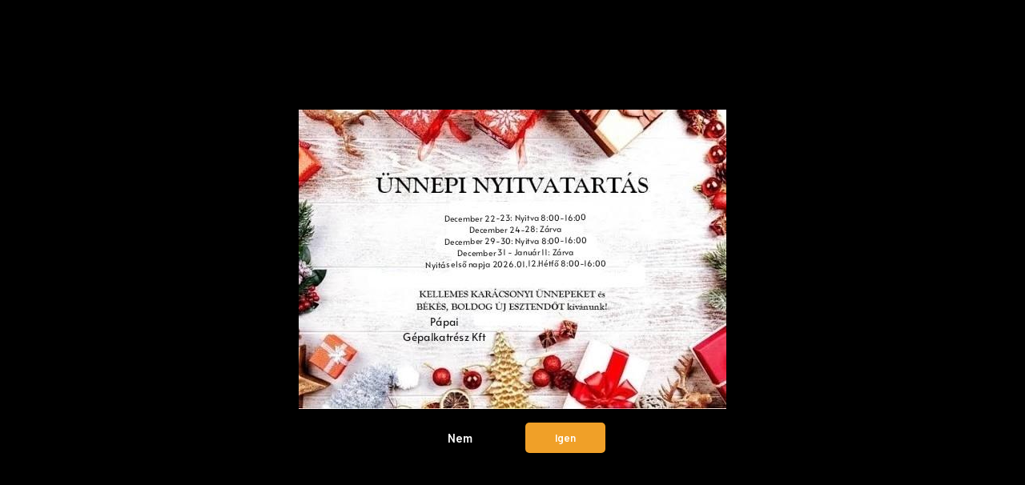

--- FILE ---
content_type: text/html; charset=UTF-8
request_url: https://www.papaigepalkatresz.hu/cat-elso-tengely-csapagy-1307021-2014
body_size: 59817
content:
<!DOCTYPE html>
<html lang="hu" dir="ltr">
<head>
    <title>CAT Első tengely csapágy 1307021  | Csapágyak</title>
    <meta charset="utf-8">
    <meta name="description" content="CAT Első tengely csapágy 1307021  - Gyári és utángyártott alkatrész CAT munkagépekhez, rövid határidővel, expresz szállítással">
    <meta name="robots" content="index, follow">
    <link rel="image_src" href="https://papaigepalkatresz.cdn.shoprenter.hu/custom/papaigepalkatresz/image/data/Term%C3%A9kek/%C3%89p%C3%ADt%C5%91ipari%20g%C3%A9palkatr%C3%A9szek/CATERPILLAR/Felf%C3%BCgeszt%C3%A9s/Csap%C3%A1gyak/1307021.jpg.webp?lastmod=1689739225.1547297151">
    <meta property="og:title" content="CAT Első tengely csapágy 1307021 " />
    <meta property="og:type" content="product" />
    <meta property="og:url" content="https://www.papaigepalkatresz.hu/cat-elso-tengely-csapagy-1307021-2014" />
    <meta property="og:image" content="https://papaigepalkatresz.cdn.shoprenter.hu/custom/papaigepalkatresz/image/cache/w1910h1000/Term%C3%A9kek/%C3%89p%C3%ADt%C5%91ipari%20g%C3%A9palkatr%C3%A9szek/CATERPILLAR/Felf%C3%BCgeszt%C3%A9s/Csap%C3%A1gyak/1307021.jpg.webp?lastmod=1689739225.1547297151" />
    <meta property="og:description" content="Első tengely csapágy 1307021 OEM számok:  1694161, 2642769Termék: Utángyártott.  Az alábbi típusokhoz használható:  CAT: 416C, 416D, 420D, 424D, 426C, 428C, 428D, 430D, 432D, 436C, 438C, 438D, 442D" />
    <link href="https://papaigepalkatresz.cdn.shoprenter.hu/custom/papaigepalkatresz/image/data/Logo/logo.jpg?lastmod=1706201951.1547297151" rel="icon" />
    <link href="https://papaigepalkatresz.cdn.shoprenter.hu/custom/papaigepalkatresz/image/data/Logo/logo.jpg?lastmod=1706201951.1547297151" rel="apple-touch-icon" />
    <base href="https://www.papaigepalkatresz.hu:443" />
    <meta name="facebook-domain-verification" content="z6uw77j714v6ohue7w7proakn2t920" />

    <meta name="viewport" content="width=device-width, initial-scale=1, maximum-scale=1, user-scalable=0">
            <link href="https://www.papaigepalkatresz.hu/cat-elso-tengely-csapagy-1307021-2014" rel="canonical">
    
            
                <link rel="preconnect" href="https://fonts.gstatic.com" />
    <link rel="preload" as="style" href="https://fonts.googleapis.com/css2?family=Barlow:ital,wght@0,300;0,400;0,500;0,600;0,700;1,300;1,400;1,500;1,600;1,700&display=swap" />
    <link rel="stylesheet" href="https://fonts.googleapis.com/css2?family=Barlow:ital,wght@0,300;0,400;0,500;0,600;0,700;1,300;1,400;1,500;1,600;1,700&display=swap" media="print" onload="this.media='all'" />
    <noscript>
        <link rel="stylesheet" href="https://fonts.googleapis.com/css2?family=Barlow:ital,wght@0,300;0,400;0,500;0,600;0,700;1,300;1,400;1,500;1,600;1,700&display=swap" />
    </noscript>
    <link href="https://cdnjs.cloudflare.com/ajax/libs/fancybox/3.5.7/jquery.fancybox.min.css" rel="stylesheet" media="print" onload="this.media='all'"/>

            <link rel="stylesheet" href="https://papaigepalkatresz.cdn.shoprenter.hu/catalog/view/javascript/auroraoverlay/overlay.css?v=1707992185" media="screen">
            <link rel="stylesheet" href="https://papaigepalkatresz.cdn.shoprenter.hu/catalog/view/javascript/auroraoverlay/ageprotector.css?v=1549375252" media="screen">
            <link rel="stylesheet" href="https://papaigepalkatresz.cdn.shoprenter.hu/custom/papaigepalkatresz/catalog/view/theme/madrid_diy/style/1762774720.1689691390.0.0.css?v=null.1547297151" media="all">
        <script>
        window.nonProductQuality = 80;
    </script>
    <script src="https://papaigepalkatresz.cdn.shoprenter.hu/catalog/view/javascript/jquery/jquery-1.10.2.min.js?v=1484139539"></script>

            
    
    <!-- Header JavaScript codes -->
            <script src="https://papaigepalkatresz.cdn.shoprenter.hu/web/compiled/js/countdown.js?v=1766414364"></script>
                    <script src="https://papaigepalkatresz.cdn.shoprenter.hu/catalog/view/javascript/auroraoverlay/overlay.min.js?v=1755178250"></script>
                    <script src="https://papaigepalkatresz.cdn.shoprenter.hu/web/compiled/js/base.js?v=1766414364"></script>
                    <script src="https://papaigepalkatresz.cdn.shoprenter.hu/web/compiled/js/before_starter2_head.js?v=1766414364"></script>
                    <script src="https://papaigepalkatresz.cdn.shoprenter.hu/web/compiled/js/before_starter2_productpage.js?v=1766414364"></script>
                    <script src="https://papaigepalkatresz.cdn.shoprenter.hu/web/compiled/js/productreview.js?v=1766414364"></script>
                    <script src="https://papaigepalkatresz.cdn.shoprenter.hu/web/compiled/js/nanobar.js?v=1766414364"></script>
                    <!-- Header jQuery onLoad scripts -->
    <script>window.countdownFormat='%D:%H:%M:%S';var BASEURL='https://www.papaigepalkatresz.hu';Currency={"symbol_left":"","symbol_right":" Ft","decimal_place":0,"decimal_point":",","thousand_point":".","currency":"HUF","value":1};var auroraOverlayControlId='c7a9383ee8e10fe77d1ef12f4e9096e2';var ShopRenter=ShopRenter||{};ShopRenter.product={"id":2014,"sku":"1307021 ","currency":"HUF","unitName":"db","price":10492.9,"name":"CAT Els\u0151 tengely csap\u00e1gy 1307021 ","brand":"CAT","currentVariant":[],"parent":{"id":2014,"sku":"1307021 ","unitName":"db","price":10492.9,"name":"CAT Els\u0151 tengely csap\u00e1gy 1307021 "}};function setAutoHelpTitles(){$('.autohelp[title]').each(function(){if(!$(this).parents('.aurora-scroll-mode').length){$(this).attr('rel',$(this).attr('title'));$(this).removeAttr('title');$(this).qtip({content:{text:$(this).attr('rel')},hide:{fixed:true},position:{corner:{target:'topMiddle',tooltip:'bottomMiddle'},adjust:{screen:true}},style:{border:{color:'#d10fd1'},background:'#31e07d',width:500}});}});}
$(document).ready(function(){setAutoHelpTitles();});$(window).load(function(){var init_relatedproducts_Scroller=function(){$("#relatedproducts .aurora-scroll-click-mode").each(function(){var max=0;$(this).find($(".list_prouctname")).each(function(){var h=$(this).height();max=h>max?h:max;});$(this).find($(".list_prouctname")).each(function(){$(this).height(max);});});$("#relatedproducts .aurora-scroll-click-mode").auroraScroll({autoMode:"click",frameRate:60,speed:2.5,direction:-1,elementClass:"product-snapshot",pauseAfter:false,horizontal:true,visible:1,arrowsPosition:1},function(){initAurora();});}
init_relatedproducts_Scroller();var init_similar_products_Scroller=function(){$("#similar_products .aurora-scroll-click-mode").each(function(){var max=0;$(this).find($(".list_prouctname")).each(function(){var h=$(this).height();max=h>max?h:max;});$(this).find($(".list_prouctname")).each(function(){$(this).height(max);});});$("#similar_products .aurora-scroll-click-mode").auroraScroll({autoMode:"click",frameRate:60,speed:2.5,direction:-1,elementClass:"product-snapshot",pauseAfter:false,horizontal:true,visible:1,arrowsPosition:1},function(){initAurora();});}
init_similar_products_Scroller();});</script><script src="https://papaigepalkatresz.cdn.shoprenter.hu/web/compiled/js/vue/manifest.bundle.js?v=1766414362"></script><script>var ShopRenter=ShopRenter||{};ShopRenter.onCartUpdate=function(callable){document.addEventListener('cartChanged',callable)};ShopRenter.onItemAdd=function(callable){document.addEventListener('AddToCart',callable)};ShopRenter.onItemDelete=function(callable){document.addEventListener('deleteCart',callable)};ShopRenter.onSearchResultViewed=function(callable){document.addEventListener('AuroraSearchResultViewed',callable)};ShopRenter.onSubscribedForNewsletter=function(callable){document.addEventListener('AuroraSubscribedForNewsletter',callable)};ShopRenter.onCheckoutInitiated=function(callable){document.addEventListener('AuroraCheckoutInitiated',callable)};ShopRenter.onCheckoutShippingInfoAdded=function(callable){document.addEventListener('AuroraCheckoutShippingInfoAdded',callable)};ShopRenter.onCheckoutPaymentInfoAdded=function(callable){document.addEventListener('AuroraCheckoutPaymentInfoAdded',callable)};ShopRenter.onCheckoutOrderConfirmed=function(callable){document.addEventListener('AuroraCheckoutOrderConfirmed',callable)};ShopRenter.onCheckoutOrderPaid=function(callable){document.addEventListener('AuroraOrderPaid',callable)};ShopRenter.onCheckoutOrderPaidUnsuccessful=function(callable){document.addEventListener('AuroraOrderPaidUnsuccessful',callable)};ShopRenter.onProductPageViewed=function(callable){document.addEventListener('AuroraProductPageViewed',callable)};ShopRenter.onMarketingConsentChanged=function(callable){document.addEventListener('AuroraMarketingConsentChanged',callable)};ShopRenter.onCustomerRegistered=function(callable){document.addEventListener('AuroraCustomerRegistered',callable)};ShopRenter.onCustomerLoggedIn=function(callable){document.addEventListener('AuroraCustomerLoggedIn',callable)};ShopRenter.onCustomerUpdated=function(callable){document.addEventListener('AuroraCustomerUpdated',callable)};ShopRenter.onCartPageViewed=function(callable){document.addEventListener('AuroraCartPageViewed',callable)};ShopRenter.customer={"userId":0,"userClientIP":"172.70.100.26","userGroupId":8,"customerGroupTaxMode":"gross","customerGroupPriceMode":"gross_net_tax","email":"","phoneNumber":"","name":{"firstName":"","lastName":""}};ShopRenter.theme={"name":"madrid_diy","family":"madrid","parent":""};ShopRenter.shop={"name":"papaigepalkatresz","locale":"hu","currency":{"code":"HUF","rate":1},"domain":"papaigepalkatresz.myshoprenter.hu"};ShopRenter.page={"route":"product\/product","queryString":"cat-elso-tengely-csapagy-1307021-2014"};ShopRenter.formSubmit=function(form,callback){callback();};let loadedAsyncScriptCount=0;function asyncScriptLoaded(position){loadedAsyncScriptCount++;if(position==='body'){if(document.querySelectorAll('.async-script-tag').length===loadedAsyncScriptCount){if(/complete|interactive|loaded/.test(document.readyState)){document.dispatchEvent(new CustomEvent('asyncScriptsLoaded',{}));}else{document.addEventListener('DOMContentLoaded',()=>{document.dispatchEvent(new CustomEvent('asyncScriptsLoaded',{}));});}}}}</script><script type="text/javascript"async class="async-script-tag"onload="asyncScriptLoaded('header')"src="https://static2.rapidsearch.dev/resultpage.js?shop=papaigepalkatresz.shoprenter.hu"></script><script type="text/javascript"src="https://papaigepalkatresz.cdn.shoprenter.hu/web/compiled/js/vue/customerEventDispatcher.bundle.js?v=1766414362"></script><!--Custom header scripts--><script>(function(h,o,t,j,a,r){h.hj=h.hj||function(){(h.hj.q=h.hj.q||[]).push(arguments)};h._hjSettings={hjid:6427343,hjsv:6};a=o.getElementsByTagName('head')[0];r=o.createElement('script');r.async=1;r.src=t+h._hjSettings.hjid+j+h._hjSettings.hjsv;a.appendChild(r);})(window,document,'https://static.hotjar.com/c/hotjar-','.js?sv=');</script>                
            
            <script>window.dataLayer=window.dataLayer||[];function gtag(){dataLayer.push(arguments)};var ShopRenter=ShopRenter||{};ShopRenter.config=ShopRenter.config||{};ShopRenter.config.googleConsentModeDefaultValue="denied";</script>                        <script type="text/javascript" src="https://papaigepalkatresz.cdn.shoprenter.hu/web/compiled/js/vue/googleConsentMode.bundle.js?v=1766414362"></script>

            <!-- Meta Pixel Code -->
<script>
  !function(f,b,e,v,n,t,s)
  {if(f.fbq)return;n=f.fbq=function(){n.callMethod?
  n.callMethod.apply(n,arguments):n.queue.push(arguments)};
  if(!f._fbq)f._fbq=n;n.push=n;n.loaded=!0;n.version='2.0';
  n.queue=[];t=b.createElement(e);t.async=!0;
  t.src=v;s=b.getElementsByTagName(e)[0];
  s.parentNode.insertBefore(t,s)}(window, document,'script',
  'https://connect.facebook.net/en_US/fbevents.js');
  fbq('consent', 'revoke');
fbq('init', '580735826794589');
  fbq('track', 'PageView');
document.addEventListener('AuroraProductPageViewed', function(auroraEvent) {
                    fbq('track', 'ViewContent', {
                        content_type: 'product',
                        content_ids: [auroraEvent.detail.product.id.toString()],
                        value: parseFloat(auroraEvent.detail.product.grossUnitPrice),
                        currency: auroraEvent.detail.product.currency
                    }, {
                        eventID: auroraEvent.detail.event.id
                    });
                });
document.addEventListener('AuroraAddedToCart', function(auroraEvent) {
    var fbpId = [];
    var fbpValue = 0;
    var fbpCurrency = '';

    auroraEvent.detail.products.forEach(function(item) {
        fbpValue += parseFloat(item.grossUnitPrice) * item.quantity;
        fbpId.push(item.id);
        fbpCurrency = item.currency;
    });


    fbq('track', 'AddToCart', {
        content_ids: fbpId,
        content_type: 'product',
        value: fbpValue,
        currency: fbpCurrency
    }, {
        eventID: auroraEvent.detail.event.id
    });
})
window.addEventListener('AuroraMarketingCookie.Changed', function(event) {
            let consentStatus = event.detail.isAccepted ? 'grant' : 'revoke';
            if (typeof fbq === 'function') {
                fbq('consent', consentStatus);
            }
        });
</script>
<noscript><img height="1" width="1" style="display:none"
  src="https://www.facebook.com/tr?id=580735826794589&ev=PageView&noscript=1"
/></noscript>
<!-- End Meta Pixel Code -->


            <!-- Google Tag Manager -->
<script>(function(w,d,s,l,i){w[l]=w[l]||[];w[l].push({'gtm.start':
new Date().getTime(),event:'gtm.js'});var f=d.getElementsByTagName(s)[0],
j=d.createElement(s),dl=l!='dataLayer'?'&l='+l:'';j.async=true;j.src=
'https://www.googletagmanager.com/gtm.js?id='+i+dl;f.parentNode.insertBefore(j,f);
})(window,document,'script','dataLayer','GTM-KPGFRWZR');</script>
<!-- End Google Tag Manager -->
            <!-- Global site tag (gtag.js) - Google Ads: 10793976606 -->
<script async src="https://www.googletagmanager.com/gtag/js?id=AW-10793976606"></script>
<script>
  window.dataLayer = window.dataLayer || [];
  function gtag(){dataLayer.push(arguments);}
  gtag('js', new Date());

  gtag('config', 'AW-10793976606');
</script>

            
                <!--Global site tag(gtag.js)--><script async src="https://www.googletagmanager.com/gtag/js?id=G-F2KJJB444Z"></script><script>window.dataLayer=window.dataLayer||[];function gtag(){dataLayer.push(arguments);}
gtag('js',new Date());gtag('config','G-F2KJJB444Z');</script>                                <script type="text/javascript" src="https://papaigepalkatresz.cdn.shoprenter.hu/web/compiled/js/vue/GA4EventSender.bundle.js?v=1766414362"></script>

    
    
</head>

    
<body id="body" class="page-body one-pic-element product-page-body show-quantity-in-category madrid_diy-body desktop-device-body vertical-category-menu " role="document">
<script>ShopRenter.theme.breakpoints={'xs':0,'sm':576,'md':768,'lg':992,'xl':1200,'xxl':1400}</script><!--Google Tag Manager(noscript)--><noscript><iframe src="https://www.googletagmanager.com/ns.html?id=GTM-KPGFRWZR"
height="0"width="0"style="display:none;visibility:hidden"></iframe></noscript><!--End Google Tag Manager(noscript)-->
                    

<!-- cached --><div class="Fixed nanobar bg-dark js-nanobar-first-login">
    <div class="container nanobar-container">
        <div class="row flex-column flex-sm-row">
            <div class="col-12 col-sm-6 col-lg-8 nanobar-text-cookies align-self-center text-sm-left">
                Weboldalunk használatával jóváhagyja a cookie-k használatát a Cookie-kkal kapcsolatos irányelv értelmében.
            </div>
            <div class="col-12 col-sm-6 col-lg-4 nanobar-buttons m-sm-0 text-center text-sm-right">
                <a href="#" class="btn btn-link nanobar-settings-button js-nanobar-settings-button">
                    Beállítások módosítása
                </a>
                <a href="#" class="btn btn-primary nanobar-btn js-nanobar-close-cookies" data-button-save-text="Beállítások mentése">
                    Elfogadom
                </a>
            </div>
        </div>
        <div class="nanobar-cookies js-nanobar-cookies flex-column flex-sm-row text-left pt-3 mt-3" style="display: none;">
            <div class="form-check pt-2 pb-2 pr-2 mb-0">
                <input class="form-check-input" type="checkbox" name="required_cookies" disabled checked />
                <label class="form-check-label">
                    Szükséges cookie-k
                    <div class="cookies-help-text text-muted">
                        Ezek a cookie-k segítenek abban, hogy a webáruház használható és működőképes legyen.
                    </div>
                </label>
            </div>
            <div class="form-check pt-2 pb-2 pr-2 mb-0">
                <input class="form-check-input js-nanobar-marketing-cookies" type="checkbox" name="marketing_cookies"
                         checked />
                <label class="form-check-label">
                    Marketing cookie-k
                    <div class="cookies-help-text text-muted">
                        Ezeket a cookie-k segítenek abban, hogy az Ön érdeklődési körének megfelelő reklámokat és termékeket jelenítsük meg a webáruházban.
                    </div>
                </label>
            </div>
        </div>
    </div>
</div>

<script>
    (function ($) {
        $(document).ready(function () {
            new AuroraNanobar.FirstLogNanobarCheckbox(jQuery('.js-nanobar-first-login'), 'modal');
        });
    })(jQuery);
</script>
<!-- /cached -->
<!-- cached --><div class="Fixed nanobar bg-dark js-nanobar-free-shipping">
    <div class="container nanobar-container">
        <button type="button" class="close js-nanobar-close" aria-label="Close">
            <span aria-hidden="true">&times;</span>
        </button>
        <div class="nanobar-text px-3"></div>
    </div>
</div>

<script>$(document).ready(function(){document.nanobarInstance=new AuroraNanobar.FreeShippingNanobar($('.js-nanobar-free-shipping'),'modal','500','','1');});</script><!-- /cached -->
                <!-- page-wrap -->

                <div class="page-wrap">
                                                

    <header class="sticky-head">
        <div class="sticky-head-inner">
                    <div class="header-top-line">
                <div class="container">
                    <div class="header-top d-flex justify-content-end">
                        <!-- cached -->
    <ul class="nav headermenu-list">
                    <li class="nav-item dropdown">
                <a href="https://www.papaigepalkatresz.hu/leaftec-megoldasok-blog-62"
                   target="_self"
                   class="nav-link  dropdown-toggle"
                    title="Leaftec Megoldások Blog"
                >
                    Leaftec Megoldások Blog
                </a>
                                    <ul class="dropdown-hover-menu">
                                                    <li class="dropdown-item">
                                <a href="https://www.papaigepalkatresz.hu/szakmai-blog-10" title="Blog" target="_self">
                                    Blog
                                </a>
                            </li>
                                            </ul>
                            </li>
                    <li class="nav-item">
                <a href="https://www.papaigepalkatresz.hu"
                   target="_self"
                   class="nav-link "
                    title="Főoldal"
                >
                    Főoldal
                </a>
                            </li>
                    <li class="nav-item">
                <a href="https://www.papaigepalkatresz.hu/szallitas_6"
                   target="_self"
                   class="nav-link "
                    title="Szállítás és fizetés"
                >
                    Szállítás és fizetés
                </a>
                            </li>
                    <li class="nav-item">
                <a href="https://www.papaigepalkatresz.hu/garancia"
                   target="_self"
                   class="nav-link "
                    title="Garancia"
                >
                    Garancia
                </a>
                            </li>
                    <li class="nav-item">
                <a href="https://www.papaigepalkatresz.hu/index.php?route=product/list&amp;latest=31"
                   target="_self"
                   class="nav-link "
                    title="Legújabb termékek"
                >
                    Legújabb termékek
                </a>
                            </li>
                    <li class="nav-item">
                <a href="https://www.papaigepalkatresz.hu/index.php?route=information/contact"
                   target="_self"
                   class="nav-link "
                    title="Kapcsolat"
                >
                    Kapcsolat
                </a>
                            </li>
            </ul>
            <script>$(function(){if($(window).width()>992){window.addEventListener('load',function(){var menu_triggers=document.querySelectorAll('.headermenu-list li.dropdown > a');for(var i=0;i<menu_triggers.length;i++){menu_triggers[i].addEventListener('focus',function(e){for(var j=0;j<menu_triggers.length;j++){menu_triggers[j].parentNode.classList.remove('focus');}
this.parentNode.classList.add('focus');},false);menu_triggers[i].addEventListener('touchend',function(e){if(!this.parentNode.classList.contains('focus')){e.preventDefault();e.target.focus();}},false);}},false);}});</script>    <!-- /cached -->
                        <!-- cached -->


                    
        <div id="languageselect" class="module content-module header-position hide-top languageselect-module" >
                                    <div class="module-body">
                        <form action="/" method="post" enctype="multipart/form-data" id="language-form">
            <div class="d-flex justify-content-lg-between language-items-row">
                                                            <div class="language-icon active cursor-pointer language-data" data-langcode="hu">
                    <img class="language-change" src="https://papaigepalkatresz.cdn.shoprenter.hu/catalog/view/theme/default/image/flags/HU.png?v=null.1547297151" alt="Hungarian" style="width: 30px; height: 30px;"/>
                </div>
                                <div class="language-icon cursor-pointer language-data" data-langcode="en">
                    <img class="language-change" src="https://papaigepalkatresz.cdn.shoprenter.hu/catalog/view/theme/default/image/flags/EN.png?v=null.1547297151" alt="English" style="width: 30px; height: 30px;"/>
                </div>
                                <div class="language-icon cursor-pointer language-data" data-langcode="ro">
                    <img class="language-change" src="https://papaigepalkatresz.cdn.shoprenter.hu/catalog/view/theme/default/image/flags/RO.png?v=null.1547297151" alt="Romanian" style="width: 30px; height: 30px;"/>
                </div>
                                <input type="hidden" value="" name="language_code"/>
                        </div>
            <script>$(window).load(function(){$('.language-change').one('click',function(){var language_code=$(this).parent('.language-data').data('langcode');$('input[name="language_code"]').attr('value',language_code);$('#language-form').submit();});});</script>        </form>
            </div>
            </div>
    
    <!-- /cached -->
                        <!-- cached -->


                    
        <div id="currenciesselect" class="module content-module header-position hide-top currenciesselect-module" >
                                    <div class="module-body">
                        <form action="/" method="post" enctype="multipart/form-data">
            <select class="form-control form-control-sm currencieselect-select" name="currency_id" onchange="this.form.submit()">
                                    <option
                        value="HUF" selected="selected">
                        HUF
                    </option>
                                    <option
                        value="EUR" >
                        EUR
                    </option>
                            </select>
        </form>
            </div>
            </div>
    
    <!-- /cached -->
                    </div>
                </div>
            </div>
            <div class="header-middle-line ">
                <div class="container">
                    <div class="header-middle">
                        <nav class="navbar navbar-expand-lg">
                            <button id="js-hamburger-icon" class="d-flex d-lg-none" title="Menü">
                                <div class="hamburger-icon position-relative">
                                    <div class="hamburger-icon-line position-absolute line-1"></div>
                                    <div class="hamburger-icon-line position-absolute line-3"></div>
                                </div>
                            </button>
                                                            <!-- cached -->
    <a class="navbar-brand" href="/"><img style="border: 0; max-width: 620px;" src="https://papaigepalkatresz.cdn.shoprenter.hu/custom/papaigepalkatresz/image/cache/w620h220m00/Logo/logo.jpg?v=1706201951" title="Pápai Gépalkatrész" alt="Pápai Gépalkatrész" /></a>
<!-- /cached -->
                                
<div class="dropdown search-module d-flex">
    <div class="input-group">
        <input class="form-control disableAutocomplete" type="text" placeholder="keresés..." value=""
               id="filter_keyword" 
               onclick="this.value=(this.value==this.defaultValue)?'':this.value;"/>
        <div class="input-group-append">
            <button title="Keresés" class="btn btn-link" onclick="moduleSearch();">
                <svg width="19" height="18" viewBox="0 0 19 18" fill="none" xmlns="http://www.w3.org/2000/svg">
    <path d="M17.4492 17L13.4492 13M8.47698 15.0555C4.59557 15.0555 1.44922 11.9092 1.44922 8.02776C1.44922 4.14635 4.59557 1 8.47698 1C12.3584 1 15.5047 4.14635 15.5047 8.02776C15.5047 11.9092 12.3584 15.0555 8.47698 15.0555Z" stroke="currentColor" stroke-width="2" stroke-linecap="round" stroke-linejoin="round"/>
</svg>

            </button>
        </div>
    </div>

    <input type="hidden" id="filter_description" value="1"/>
    <input type="hidden" id="search_shopname" value="papaigepalkatresz"/>
    <div id="results" class="dropdown-menu search-results p-0"></div>
</div>



                                                                                    <a class="nav-link header-phone-box header-middle-right-link d-none d-lg-flex" href="tel:+36309165449">
                                <svg width="24" height="24" viewBox="0 0 24 24" fill="none" xmlns="http://www.w3.org/2000/svg">
    <path fill-rule="evenodd" clip-rule="evenodd" d="M10.8561 13.1444C9.68615 11.9744 8.80415 10.6644 8.21815 9.33536C8.09415 9.05436 8.16715 8.72536 8.38415 8.50836L9.20315 7.69036C9.87415 7.01936 9.87415 6.07036 9.28815 5.48436L8.11415 4.31036C7.33315 3.52936 6.06715 3.52936 5.28615 4.31036L4.63415 4.96236C3.89315 5.70336 3.58415 6.77236 3.78415 7.83236C4.27815 10.4454 5.79615 13.3064 8.24515 15.7554C10.6941 18.2044 13.5551 19.7224 16.1681 20.2164C17.2281 20.4164 18.2971 20.1074 19.0381 19.3664L19.6891 18.7154C20.4701 17.9344 20.4701 16.6684 19.6891 15.8874L18.5161 14.7144C17.9301 14.1284 16.9801 14.1284 16.3951 14.7144L15.4921 15.6184C15.2751 15.8354 14.9461 15.9084 14.6651 15.7844C13.3361 15.1974 12.0261 14.3144 10.8561 13.1444Z" stroke="currentColor" stroke-width="1.5" stroke-linecap="round" stroke-linejoin="round"/>
</svg>

                                +36309165449
                            </a>
                                                                                    <div id="js-wishlist-module-wrapper">
                                <hx:include src="/_fragment?_path=_format%3Dhtml%26_locale%3Den%26_controller%3Dmodule%252Fwishlist&amp;_hash=7Wph9yojAOBGQ%2FX8Ia9mF0ge3zYAoo3lHiWKninkAyA%3D"></hx:include>
                            </div>
                                                        <!-- cached -->
    <ul class="nav login-list">
                    <li class="nav-item">
                <a class="nav-link header-middle-right-link" href="index.php?route=account/login" title="Belépés / Regisztráció">
                    <span class="header-user-icon">
                        <svg width="18" height="20" viewBox="0 0 18 20" fill="none" xmlns="http://www.w3.org/2000/svg">
    <path fill-rule="evenodd" clip-rule="evenodd" d="M11.4749 2.52513C12.8417 3.89197 12.8417 6.10804 11.4749 7.47488C10.1081 8.84172 7.89199 8.84172 6.52515 7.47488C5.15831 6.10804 5.15831 3.89197 6.52515 2.52513C7.89199 1.15829 10.1081 1.15829 11.4749 2.52513Z" stroke="currentColor" stroke-width="1.5" stroke-linecap="round" stroke-linejoin="round"/>
    <path fill-rule="evenodd" clip-rule="evenodd" d="M1 16.5V17.5C1 18.052 1.448 18.5 2 18.5H16C16.552 18.5 17 18.052 17 17.5V16.5C17 13.474 13.048 11.508 9 11.508C4.952 11.508 1 13.474 1 16.5Z" stroke="currentColor" stroke-width="1.5" stroke-linecap="round" stroke-linejoin="round"/>
</svg>

                    </span>
                </a>
            </li>
            </ul>
<!-- /cached -->
                            <div id="header-cart-wrapper">
                                <div id="js-cart">
                                    <hx:include src="/_fragment?_path=_format%3Dhtml%26_locale%3Den%26_controller%3Dmodule%252Fcart&amp;_hash=nfkQhmfkl07wEcTbsGQVef9RAB%2FYa8o7eWYj%2FR0Xu6g%3D"></hx:include>
                                </div>
                            </div>
                        </nav>
                    </div>
                </div>
            </div>
            <div class="header-bottom-line d-none d-lg-block">
                <div class="container">
                    


                    
            <div id="module_category_wrapper" class="module-category-wrapper">
        <div id="category" class="module content-module header-position category-module" >
                    <div class="module-head">
                            <span class="category-menu-hamburger-icon"></span>
                        <div class="module-head-title">Gép alkatrész</div>
        </div>
            <div class="module-body">
                    <div id="category-nav">
        

    <ul class="nav nav-pills category category-menu sf-menu sf-horizontal cached">
        <li id="cat_2273" class="nav-item item category-list module-list parent even">
    <a href="https://www.papaigepalkatresz.hu/adblue-2273" class="nav-link">
                <span>AdBlue</span>
    </a>
            <ul class="nav flex-column children"><li id="cat_2274" class="nav-item item category-list module-list even">
    <a href="https://www.papaigepalkatresz.hu/adblue-2273/cat-2274" class="nav-link">
                <span>CAT</span>
    </a>
    </li><li id="cat_2282" class="nav-item item category-list module-list odd">
    <a href="https://www.papaigepalkatresz.hu/adblue-2273/hitachi-2282" class="nav-link">
                <span>HITACHI</span>
    </a>
    </li><li id="cat_2279" class="nav-item item category-list module-list even">
    <a href="https://www.papaigepalkatresz.hu/adblue-2273/jcb-2279" class="nav-link">
                <span>JCB</span>
    </a>
    </li><li id="cat_2277" class="nav-item item category-list module-list odd">
    <a href="https://www.papaigepalkatresz.hu/adblue-2273/volvo-2277" class="nav-link">
                <span>Volvo</span>
    </a>
    </li></ul>
    </li><li id="cat_2095" class="nav-item item category-list module-list parent odd">
    <a href="https://www.papaigepalkatresz.hu/dana-spicer-hid-alkatresz-2095" class="nav-link">
                <span>DANA SPICER híd alkatrész</span>
    </a>
            <ul class="nav flex-column children"><li id="cat_2130" class="nav-item item category-list module-list even">
    <a href="https://www.papaigepalkatresz.hu/dana-spicer-hid-alkatresz-2095/123118-2130" class="nav-link">
                <span>123/118</span>
    </a>
    </li><li id="cat_2134" class="nav-item item category-list module-list odd">
    <a href="https://www.papaigepalkatresz.hu/dana-spicer-hid-alkatresz-2095/211089-2134" class="nav-link">
                <span>211/089</span>
    </a>
    </li><li id="cat_2100" class="nav-item item category-list module-list even">
    <a href="https://www.papaigepalkatresz.hu/dana-spicer-hid-alkatresz-2095/212347-2100" class="nav-link">
                <span>212/347</span>
    </a>
    </li><li id="cat_2253" class="nav-item item category-list module-list odd">
    <a href="https://www.papaigepalkatresz.hu/dana-spicer-hid-alkatresz-2095/212424-2253" class="nav-link">
                <span>212/424</span>
    </a>
    </li><li id="cat_2104" class="nav-item item category-list module-list even">
    <a href="https://www.papaigepalkatresz.hu/dana-spicer-hid-alkatresz-2095/212462-2104" class="nav-link">
                <span>212/462</span>
    </a>
    </li><li id="cat_2132" class="nav-item item category-list module-list odd">
    <a href="https://www.papaigepalkatresz.hu/dana-spicer-hid-alkatresz-2095/212785-2132" class="nav-link">
                <span>212/785</span>
    </a>
    </li><li id="cat_2271" class="nav-item item category-list module-list even">
    <a href="https://www.papaigepalkatresz.hu/dana-spicer-hid-alkatresz-2095/212883-2271" class="nav-link">
                <span>212/883</span>
    </a>
    </li><li id="cat_2103" class="nav-item item category-list module-list odd">
    <a href="https://www.papaigepalkatresz.hu/dana-spicer-hid-alkatresz-2095/212887-2103" class="nav-link">
                <span>212/887</span>
    </a>
    </li><li id="cat_2143" class="nav-item item category-list module-list even">
    <a href="https://www.papaigepalkatresz.hu/dana-spicer-hid-alkatresz-2095/212888-2143" class="nav-link">
                <span>212/888</span>
    </a>
    </li><li id="cat_2144" class="nav-item item category-list module-list odd">
    <a href="https://www.papaigepalkatresz.hu/dana-spicer-hid-alkatresz-2095/212889-2144" class="nav-link">
                <span>212/889</span>
    </a>
    </li><li id="cat_2145" class="nav-item item category-list module-list even">
    <a href="https://www.papaigepalkatresz.hu/dana-spicer-hid-alkatresz-2095/212890-2145" class="nav-link">
                <span>212/890</span>
    </a>
    </li><li id="cat_2147" class="nav-item item category-list module-list odd">
    <a href="https://www.papaigepalkatresz.hu/dana-spicer-hid-alkatresz-2095/212891-2147" class="nav-link">
                <span>212/891</span>
    </a>
    </li><li id="cat_2148" class="nav-item item category-list module-list even">
    <a href="https://www.papaigepalkatresz.hu/dana-spicer-hid-alkatresz-2095/212892-2148" class="nav-link">
                <span>212/892</span>
    </a>
    </li><li id="cat_2149" class="nav-item item category-list module-list odd">
    <a href="https://www.papaigepalkatresz.hu/dana-spicer-hid-alkatresz-2095/212893-2149" class="nav-link">
                <span>212/893</span>
    </a>
    </li><li id="cat_2150" class="nav-item item category-list module-list even">
    <a href="https://www.papaigepalkatresz.hu/dana-spicer-hid-alkatresz-2095/212894-2150" class="nav-link">
                <span>212/894</span>
    </a>
    </li><li id="cat_2151" class="nav-item item category-list module-list odd">
    <a href="https://www.papaigepalkatresz.hu/dana-spicer-hid-alkatresz-2095/212895-2151" class="nav-link">
                <span>212/895</span>
    </a>
    </li><li id="cat_2153" class="nav-item item category-list module-list even">
    <a href="https://www.papaigepalkatresz.hu/dana-spicer-hid-alkatresz-2095/212899-2153" class="nav-link">
                <span>212/899</span>
    </a>
    </li><li id="cat_2155" class="nav-item item category-list module-list odd">
    <a href="https://www.papaigepalkatresz.hu/dana-spicer-hid-alkatresz-2095/212901-2155" class="nav-link">
                <span>212/901</span>
    </a>
    </li><li id="cat_2158" class="nav-item item category-list module-list even">
    <a href="https://www.papaigepalkatresz.hu/dana-spicer-hid-alkatresz-2095/212902-2158" class="nav-link">
                <span>212/902</span>
    </a>
    </li><li id="cat_2161" class="nav-item item category-list module-list odd">
    <a href="https://www.papaigepalkatresz.hu/dana-spicer-hid-alkatresz-2095/212904-2161" class="nav-link">
                <span>212/904</span>
    </a>
    </li><li id="cat_2163" class="nav-item item category-list module-list even">
    <a href="https://www.papaigepalkatresz.hu/dana-spicer-hid-alkatresz-2095/212908-2163" class="nav-link">
                <span>212/908</span>
    </a>
    </li><li id="cat_2166" class="nav-item item category-list module-list odd">
    <a href="https://www.papaigepalkatresz.hu/dana-spicer-hid-alkatresz-2095/212909-2166" class="nav-link">
                <span>212/909</span>
    </a>
    </li><li id="cat_2169" class="nav-item item category-list module-list even">
    <a href="https://www.papaigepalkatresz.hu/dana-spicer-hid-alkatresz-2095/212910-2169" class="nav-link">
                <span>212/910</span>
    </a>
    </li><li id="cat_2171" class="nav-item item category-list module-list odd">
    <a href="https://www.papaigepalkatresz.hu/dana-spicer-hid-alkatresz-2095/212911-2171" class="nav-link">
                <span>212/911</span>
    </a>
    </li><li id="cat_2174" class="nav-item item category-list module-list even">
    <a href="https://www.papaigepalkatresz.hu/dana-spicer-hid-alkatresz-2095/212912-2174" class="nav-link">
                <span>212/912</span>
    </a>
    </li><li id="cat_2175" class="nav-item item category-list module-list odd">
    <a href="https://www.papaigepalkatresz.hu/dana-spicer-hid-alkatresz-2095/212913-2175" class="nav-link">
                <span>212/913</span>
    </a>
    </li><li id="cat_2178" class="nav-item item category-list module-list even">
    <a href="https://www.papaigepalkatresz.hu/dana-spicer-hid-alkatresz-2095/212914-2178" class="nav-link">
                <span>212/914</span>
    </a>
    </li><li id="cat_2179" class="nav-item item category-list module-list odd">
    <a href="https://www.papaigepalkatresz.hu/dana-spicer-hid-alkatresz-2095/212916-2179" class="nav-link">
                <span>212/916</span>
    </a>
    </li><li id="cat_2181" class="nav-item item category-list module-list even">
    <a href="https://www.papaigepalkatresz.hu/dana-spicer-hid-alkatresz-2095/212917-2181" class="nav-link">
                <span>212/917</span>
    </a>
    </li><li id="cat_2185" class="nav-item item category-list module-list odd">
    <a href="https://www.papaigepalkatresz.hu/dana-spicer-hid-alkatresz-2095/212918-2185" class="nav-link">
                <span>212/918</span>
    </a>
    </li><li id="cat_2188" class="nav-item item category-list module-list even">
    <a href="https://www.papaigepalkatresz.hu/dana-spicer-hid-alkatresz-2095/212919-2188" class="nav-link">
                <span>212/919</span>
    </a>
    </li><li id="cat_2191" class="nav-item item category-list module-list odd">
    <a href="https://www.papaigepalkatresz.hu/dana-spicer-hid-alkatresz-2095/212920-2191" class="nav-link">
                <span>212/920</span>
    </a>
    </li><li id="cat_2193" class="nav-item item category-list module-list even">
    <a href="https://www.papaigepalkatresz.hu/dana-spicer-hid-alkatresz-2095/212921-2193" class="nav-link">
                <span>212/921</span>
    </a>
    </li><li id="cat_2195" class="nav-item item category-list module-list odd">
    <a href="https://www.papaigepalkatresz.hu/dana-spicer-hid-alkatresz-2095/212922-2195" class="nav-link">
                <span>212/922</span>
    </a>
    </li><li id="cat_2198" class="nav-item item category-list module-list even">
    <a href="https://www.papaigepalkatresz.hu/dana-spicer-hid-alkatresz-2095/212923-2198" class="nav-link">
                <span>212/923</span>
    </a>
    </li><li id="cat_2200" class="nav-item item category-list module-list odd">
    <a href="https://www.papaigepalkatresz.hu/dana-spicer-hid-alkatresz-2095/212924-2200" class="nav-link">
                <span>212/924</span>
    </a>
    </li><li id="cat_2203" class="nav-item item category-list module-list even">
    <a href="https://www.papaigepalkatresz.hu/dana-spicer-hid-alkatresz-2095/212925-2203" class="nav-link">
                <span>212/925</span>
    </a>
    </li><li id="cat_2204" class="nav-item item category-list module-list odd">
    <a href="https://www.papaigepalkatresz.hu/dana-spicer-hid-alkatresz-2095/212927-2204" class="nav-link">
                <span>212/927</span>
    </a>
    </li><li id="cat_2206" class="nav-item item category-list module-list even">
    <a href="https://www.papaigepalkatresz.hu/dana-spicer-hid-alkatresz-2095/212928-2206" class="nav-link">
                <span>212/928</span>
    </a>
    </li><li id="cat_2207" class="nav-item item category-list module-list odd">
    <a href="https://www.papaigepalkatresz.hu/dana-spicer-hid-alkatresz-2095/212929-2207" class="nav-link">
                <span>212/929</span>
    </a>
    </li><li id="cat_2210" class="nav-item item category-list module-list even">
    <a href="https://www.papaigepalkatresz.hu/dana-spicer-hid-alkatresz-2095/212930-2210" class="nav-link">
                <span>212/930</span>
    </a>
    </li><li id="cat_2213" class="nav-item item category-list module-list odd">
    <a href="https://www.papaigepalkatresz.hu/dana-spicer-hid-alkatresz-2095/212931-2213" class="nav-link">
                <span>212/931</span>
    </a>
    </li><li id="cat_2215" class="nav-item item category-list module-list even">
    <a href="https://www.papaigepalkatresz.hu/dana-spicer-hid-alkatresz-2095/212932-2215" class="nav-link">
                <span>212/932</span>
    </a>
    </li><li id="cat_2216" class="nav-item item category-list module-list odd">
    <a href="https://www.papaigepalkatresz.hu/dana-spicer-hid-alkatresz-2095/212933-2216" class="nav-link">
                <span>212/933</span>
    </a>
    </li><li id="cat_2219" class="nav-item item category-list module-list even">
    <a href="https://www.papaigepalkatresz.hu/dana-spicer-hid-alkatresz-2095/212934-2219" class="nav-link">
                <span>212/934</span>
    </a>
    </li><li id="cat_2222" class="nav-item item category-list module-list odd">
    <a href="https://www.papaigepalkatresz.hu/dana-spicer-hid-alkatresz-2095/212935-2222" class="nav-link">
                <span>212/935</span>
    </a>
    </li><li id="cat_2224" class="nav-item item category-list module-list even">
    <a href="https://www.papaigepalkatresz.hu/dana-spicer-hid-alkatresz-2095/212937-2224" class="nav-link">
                <span>212/937</span>
    </a>
    </li><li id="cat_2225" class="nav-item item category-list module-list odd">
    <a href="https://www.papaigepalkatresz.hu/dana-spicer-hid-alkatresz-2095/212938-2225" class="nav-link">
                <span>212/938</span>
    </a>
    </li><li id="cat_2227" class="nav-item item category-list module-list even">
    <a href="https://www.papaigepalkatresz.hu/dana-spicer-hid-alkatresz-2095/212939-2227" class="nav-link">
                <span>212/939</span>
    </a>
    </li><li id="cat_2228" class="nav-item item category-list module-list odd">
    <a href="https://www.papaigepalkatresz.hu/dana-spicer-hid-alkatresz-2095/212940-2228" class="nav-link">
                <span>212/940</span>
    </a>
    </li><li id="cat_2229" class="nav-item item category-list module-list even">
    <a href="https://www.papaigepalkatresz.hu/dana-spicer-hid-alkatresz-2095/212941-2229" class="nav-link">
                <span>212/941</span>
    </a>
    </li><li id="cat_2232" class="nav-item item category-list module-list odd">
    <a href="https://www.papaigepalkatresz.hu/dana-spicer-hid-alkatresz-2095/212942-2232" class="nav-link">
                <span>212/942</span>
    </a>
    </li><li id="cat_2233" class="nav-item item category-list module-list even">
    <a href="https://www.papaigepalkatresz.hu/dana-spicer-hid-alkatresz-2095/212945-2233" class="nav-link">
                <span>212/945</span>
    </a>
    </li><li id="cat_2236" class="nav-item item category-list module-list odd">
    <a href="https://www.papaigepalkatresz.hu/dana-spicer-hid-alkatresz-2095/212946-2236" class="nav-link">
                <span>212/946</span>
    </a>
    </li><li id="cat_2238" class="nav-item item category-list module-list even">
    <a href="https://www.papaigepalkatresz.hu/dana-spicer-hid-alkatresz-2095/212947-2238" class="nav-link">
                <span>212/947</span>
    </a>
    </li><li id="cat_2239" class="nav-item item category-list module-list odd">
    <a href="https://www.papaigepalkatresz.hu/dana-spicer-hid-alkatresz-2095/212948-2239" class="nav-link">
                <span>212/948</span>
    </a>
    </li><li id="cat_2240" class="nav-item item category-list module-list even">
    <a href="https://www.papaigepalkatresz.hu/dana-spicer-hid-alkatresz-2095/212949-2240" class="nav-link">
                <span>212/949</span>
    </a>
    </li><li id="cat_2241" class="nav-item item category-list module-list odd">
    <a href="https://www.papaigepalkatresz.hu/dana-spicer-hid-alkatresz-2095/212950-2241" class="nav-link">
                <span>212/950</span>
    </a>
    </li><li id="cat_2242" class="nav-item item category-list module-list even">
    <a href="https://www.papaigepalkatresz.hu/dana-spicer-hid-alkatresz-2095/212951-2242" class="nav-link">
                <span>212/951</span>
    </a>
    </li><li id="cat_2245" class="nav-item item category-list module-list odd">
    <a href="https://www.papaigepalkatresz.hu/dana-spicer-hid-alkatresz-2095/212954-2245" class="nav-link">
                <span>212/954</span>
    </a>
    </li><li id="cat_2248" class="nav-item item category-list module-list even">
    <a href="https://www.papaigepalkatresz.hu/dana-spicer-hid-alkatresz-2095/212955-2248" class="nav-link">
                <span>212/955</span>
    </a>
    </li><li id="cat_2250" class="nav-item item category-list module-list odd">
    <a href="https://www.papaigepalkatresz.hu/dana-spicer-hid-alkatresz-2095/212956-2250" class="nav-link">
                <span>212/956</span>
    </a>
    </li><li id="cat_2256" class="nav-item item category-list module-list even">
    <a href="https://www.papaigepalkatresz.hu/dana-spicer-hid-alkatresz-2095/212957-2256" class="nav-link">
                <span>212/957</span>
    </a>
    </li><li id="cat_2251" class="nav-item item category-list module-list odd">
    <a href="https://www.papaigepalkatresz.hu/dana-spicer-hid-alkatresz-2095/212958-2251" class="nav-link">
                <span>212/958</span>
    </a>
    </li><li id="cat_2258" class="nav-item item category-list module-list even">
    <a href="https://www.papaigepalkatresz.hu/dana-spicer-hid-alkatresz-2095/212959-2258" class="nav-link">
                <span>212/959</span>
    </a>
    </li><li id="cat_2105" class="nav-item item category-list module-list odd">
    <a href="https://www.papaigepalkatresz.hu/dana-spicer-hid-alkatresz-2095/212b81-2105" class="nav-link">
                <span>212/b81</span>
    </a>
    </li><li id="cat_2137" class="nav-item item category-list module-list even">
    <a href="https://www.papaigepalkatresz.hu/dana-spicer-hid-alkatresz-2095/dana-spicer-212-c56" class="nav-link">
                <span>212/C56</span>
    </a>
    </li><li id="cat_2108" class="nav-item item category-list module-list odd">
    <a href="https://www.papaigepalkatresz.hu/dana-spicer-hid-alkatresz-2095/223155-2108" class="nav-link">
                <span>223/155</span>
    </a>
    </li><li id="cat_2109" class="nav-item item category-list module-list even">
    <a href="https://www.papaigepalkatresz.hu/dana-spicer-hid-alkatresz-2095/223185-2109" class="nav-link">
                <span>223/185</span>
    </a>
    </li><li id="cat_2111" class="nav-item item category-list module-list odd">
    <a href="https://www.papaigepalkatresz.hu/dana-spicer-hid-alkatresz-2095/305112314-2111" class="nav-link">
                <span>305/112/314</span>
    </a>
    </li><li id="cat_2112" class="nav-item item category-list module-list even">
    <a href="https://www.papaigepalkatresz.hu/dana-spicer-hid-alkatresz-2095/315111105-2112" class="nav-link">
                <span>315/111/105</span>
    </a>
    </li><li id="cat_2114" class="nav-item item category-list module-list odd">
    <a href="https://www.papaigepalkatresz.hu/dana-spicer-hid-alkatresz-2095/3672620063533-wacker-neuson-2114" class="nav-link">
                <span>367/262/0063533 WACKER NEUSON</span>
    </a>
    </li><li id="cat_2117" class="nav-item item category-list module-list even">
    <a href="https://www.papaigepalkatresz.hu/dana-spicer-hid-alkatresz-2095/420-162-kramer-2117" class="nav-link">
                <span>420-162 KRAMER</span>
    </a>
    </li><li id="cat_2118" class="nav-item item category-list module-list odd">
    <a href="https://www.papaigepalkatresz.hu/dana-spicer-hid-alkatresz-2095/603211105-faresin-2118" class="nav-link">
                <span>603/211/105  FARESIN</span>
    </a>
    </li><li id="cat_2120" class="nav-item item category-list module-list even">
    <a href="https://www.papaigepalkatresz.hu/dana-spicer-hid-alkatresz-2095/603211135-faresin-2120" class="nav-link">
                <span>603/211/135 FARESIN</span>
    </a>
    </li><li id="cat_2123" class="nav-item item category-list module-list odd">
    <a href="https://www.papaigepalkatresz.hu/dana-spicer-hid-alkatresz-2095/740623-2123" class="nav-link">
                <span>740/623</span>
    </a>
    </li><li id="cat_2125" class="nav-item item category-list module-list even">
    <a href="https://www.papaigepalkatresz.hu/dana-spicer-hid-alkatresz-2095/750-266-john-deere-2125" class="nav-link">
                <span>750-266 JOHN DEERE</span>
    </a>
    </li><li id="cat_2127" class="nav-item item category-list module-list odd">
    <a href="https://www.papaigepalkatresz.hu/dana-spicer-hid-alkatresz-2095/750325-john-deere-2127" class="nav-link">
                <span>750/325 JOHN DEERE</span>
    </a>
    </li><li id="cat_2133" class="nav-item item category-list module-list even">
    <a href="https://www.papaigepalkatresz.hu/dana-spicer-hid-alkatresz-2095/750327-2133" class="nav-link">
                <span>750/327</span>
    </a>
    </li><li id="cat_2107" class="nav-item item category-list module-list odd">
    <a href="https://www.papaigepalkatresz.hu/dana-spicer-hid-alkatresz-2095/212-c57-dana-spicer" class="nav-link">
                <span>212/C57</span>
    </a>
    </li></ul>
    </li><li id="cat_2269" class="nav-item item category-list module-list even">
    <a href="https://www.papaigepalkatresz.hu/gumiheveder-2269" class="nav-link">
                <span>Gumiheveder </span>
    </a>
    </li><li id="cat_1814" class="nav-item item category-list module-list parent odd">
    <a href="https://www.papaigepalkatresz.hu/mezogazdasagi-gep-uvegek-1814" class="nav-link">
                <span>Mezőgazdasági gép üvegek</span>
    </a>
            <ul class="nav flex-column children"><li id="cat_1826" class="nav-item item category-list module-list parent even">
    <a href="https://www.papaigepalkatresz.hu/mezogazdasagi-gep-uvegek-1814/traktor-uvegek-1826" class="nav-link">
                <span>Traktor üvegek</span>
    </a>
            <ul class="nav flex-column children"><li id="cat_1906" class="nav-item item category-list module-list parent even">
    <a href="https://www.papaigepalkatresz.hu/mezogazdasagi-gep-uvegek-1814/traktor-uvegek-1826/case-1906" class="nav-link">
                <span>Case</span>
    </a>
            <ul class="nav flex-column children"><li id="cat_1876" class="nav-item item category-list module-list even">
    <a href="https://www.papaigepalkatresz.hu/mezogazdasagi-gep-uvegek-1814/traktor-uvegek-1826/case-1906/case-1194-1394-1494-1594-1290-1390-1490-1590-1690-1694-1876" class="nav-link">
                <span>Case 1194, 1394, 1494, 1594, 1290, 1390, 1490, 1590, 1690, 1694</span>
    </a>
    </li><li id="cat_1834" class="nav-item item category-list module-list odd">
    <a href="https://www.papaigepalkatresz.hu/mezogazdasagi-gep-uvegek-1814/traktor-uvegek-1826/case-1906/case-2120-pro-2130-pro-2140-pro-2150-pro-1834" class="nav-link">
                <span>Case 2120 PRO, 2130 PRO, 2140 PRO, 2150 PRO</span>
    </a>
    </li><li id="cat_1831" class="nav-item item category-list module-list even">
    <a href="https://www.papaigepalkatresz.hu/mezogazdasagi-gep-uvegek-1814/traktor-uvegek-1826/case-1906/case-2120-pro-2130-pro-2140-pro-2150-pro-traktorokhoz-mf-fulke-1831" class="nav-link">
                <span>Case 2120 PRO, 2130 PRO, 2140 PRO, 2150 PRO traktorokhoz - MF fülke</span>
    </a>
    </li><li id="cat_1829" class="nav-item item category-list module-list odd">
    <a href="https://www.papaigepalkatresz.hu/mezogazdasagi-gep-uvegek-1814/traktor-uvegek-1826/case-1906/case-2120-2130-2140-2150-1829" class="nav-link">
                <span>Case 2120, 2130, 2140, 2150</span>
    </a>
    </li><li id="cat_1828" class="nav-item item category-list module-list even">
    <a href="https://www.papaigepalkatresz.hu/mezogazdasagi-gep-uvegek-1814/traktor-uvegek-1826/case-1906/case-238-248-258-268-288-395-495-595-695-795-895-amerikai-valtozat-1828" class="nav-link">
                <span>Case 238, 248, 258, 268, 288, 395, 495, 595, 695, 795, 895 - amerikai változat</span>
    </a>
    </li><li id="cat_1844" class="nav-item item category-list module-list odd">
    <a href="https://www.papaigepalkatresz.hu/mezogazdasagi-gep-uvegek-1814/traktor-uvegek-1826/case-1906/case-3210-3220-3230-4210-4220-4230-4240-1844" class="nav-link">
                <span>Case 3210, 3220, 3230, 4210, 4220, 4230, 4240</span>
    </a>
    </li><li id="cat_1840" class="nav-item item category-list module-list even">
    <a href="https://www.papaigepalkatresz.hu/mezogazdasagi-gep-uvegek-1814/traktor-uvegek-1826/case-1906/case-323-353-423-434-523-553-624-634-654-724-734-834-1840" class="nav-link">
                <span>Case 323, 353, 423, 434, 523, 553, 624, 634, 654, 724, 734, 834</span>
    </a>
    </li><li id="cat_1849" class="nav-item item category-list module-list odd">
    <a href="https://www.papaigepalkatresz.hu/mezogazdasagi-gep-uvegek-1814/traktor-uvegek-1826/case-1906/case-433-1849" class="nav-link">
                <span>Case 433</span>
    </a>
    </li><li id="cat_1855" class="nav-item item category-list module-list even">
    <a href="https://www.papaigepalkatresz.hu/mezogazdasagi-gep-uvegek-1814/traktor-uvegek-1826/case-1906/case-433-533-633-733-tim-de-luxe-kabin-1855" class="nav-link">
                <span>Case 433, 533, 633, 733 - TIM De Luxe kabin</span>
    </a>
    </li><li id="cat_1858" class="nav-item item category-list module-list odd">
    <a href="https://www.papaigepalkatresz.hu/mezogazdasagi-gep-uvegek-1814/traktor-uvegek-1826/case-1906/case-433-533-633-733-tim-super-de-luxe-fulke-1858" class="nav-link">
                <span>Case 433, 533, 633, 733 - TIM Super De Luxe fülke</span>
    </a>
    </li><li id="cat_1861" class="nav-item item category-list module-list even">
    <a href="https://www.papaigepalkatresz.hu/mezogazdasagi-gep-uvegek-1814/traktor-uvegek-1826/case-1906/case-440-540-640-740-840-940-1861" class="nav-link">
                <span>Case 440, 540, 640, 740, 840, 940</span>
    </a>
    </li><li id="cat_1847" class="nav-item item category-list module-list odd">
    <a href="https://www.papaigepalkatresz.hu/mezogazdasagi-gep-uvegek-1814/traktor-uvegek-1826/case-1906/case-533-633-733-833-1847" class="nav-link">
                <span>Case 533, 633, 733, 833</span>
    </a>
    </li><li id="cat_1852" class="nav-item item category-list module-list even">
    <a href="https://www.papaigepalkatresz.hu/mezogazdasagi-gep-uvegek-1814/traktor-uvegek-1826/case-1906/case-533-633-733-833-1852" class="nav-link">
                <span>Case 533, 633, 733, 833</span>
    </a>
    </li><li id="cat_1862" class="nav-item item category-list module-list odd">
    <a href="https://www.papaigepalkatresz.hu/mezogazdasagi-gep-uvegek-1814/traktor-uvegek-1826/case-1906/case-554-644-645s-743-743s-744-745s-844-845s-945s-1862" class="nav-link">
                <span>Case 554, 644, 645S, 743, 743S, 744, 745S, 844, 845S, 945S</span>
    </a>
    </li><li id="cat_1871" class="nav-item item category-list module-list even">
    <a href="https://www.papaigepalkatresz.hu/mezogazdasagi-gep-uvegek-1814/traktor-uvegek-1826/case-1906/case-574-angol-traktor-1871" class="nav-link">
                <span>Case 574 angol traktor</span>
    </a>
    </li><li id="cat_1888" class="nav-item item category-list module-list odd">
    <a href="https://www.papaigepalkatresz.hu/mezogazdasagi-gep-uvegek-1814/traktor-uvegek-1826/case-1906/case-644-743-744-745-844-946-1046-955-1055-1255-1455-kabina-fritzmeier-cockpit-1888" class="nav-link">
                <span>Case 644 743 744 745 844 946 1046 955 1055 1255 1455 kabina Fritzmeier Cockpit</span>
    </a>
    </li><li id="cat_1865" class="nav-item item category-list module-list even">
    <a href="https://www.papaigepalkatresz.hu/mezogazdasagi-gep-uvegek-1814/traktor-uvegek-1826/case-1906/case-644-743-744-745s-844-844s-945-946-1046-1246-comfort-2000-fulke-1865" class="nav-link">
                <span>Case 644, 743, 744, 745S, 844, 844S, 945, 946, 1046, 1246 - Comfort 2000 fülke</span>
    </a>
    </li><li id="cat_1874" class="nav-item item category-list module-list odd">
    <a href="https://www.papaigepalkatresz.hu/mezogazdasagi-gep-uvegek-1814/traktor-uvegek-1826/case-1906/case-745-traktorhoz-sovema-fulke-1874" class="nav-link">
                <span>Case 745 traktorhoz - Sovema fülke</span>
    </a>
    </li><li id="cat_1843" class="nav-item item category-list module-list even">
    <a href="https://www.papaigepalkatresz.hu/mezogazdasagi-gep-uvegek-1814/traktor-uvegek-1826/case-1906/case-756-826-856-966-1066-1466-1843" class="nav-link">
                <span>Case 756, 826, 856, 966, 1066, 1466</span>
    </a>
    </li><li id="cat_1867" class="nav-item item category-list module-list odd">
    <a href="https://www.papaigepalkatresz.hu/mezogazdasagi-gep-uvegek-1814/traktor-uvegek-1826/case-1906/case-946-1046-1246-1867" class="nav-link">
                <span>Case 946, 1046, 1246</span>
    </a>
    </li><li id="cat_1868" class="nav-item item category-list module-list even">
    <a href="https://www.papaigepalkatresz.hu/mezogazdasagi-gep-uvegek-1814/traktor-uvegek-1826/case-1906/case-946-955-1046-1055-1246-1255-1455-1868" class="nav-link">
                <span>Case 946, 955, 1046, 1055, 1246, 1255, 1455 </span>
    </a>
    </li><li id="cat_1907" class="nav-item item category-list module-list odd">
    <a href="https://www.papaigepalkatresz.hu/mezogazdasagi-gep-uvegek-1814/traktor-uvegek-1826/case-1906/case-bjx70u-jx75u-jx80u-jx90u-jx95u-jx100u-jx105u-jx115u-jx1070u-jx1080u-jx1090u-jx1100u-1907" class="nav-link">
                <span>Case bJX70U, JX75U, JX80U, JX90U, JX95U, JX100U, JX105U, JX115U, JX1070U, JX1080U, JX1090U, JX1100U</span>
    </a>
    </li><li id="cat_1879" class="nav-item item category-list module-list even">
    <a href="https://www.papaigepalkatresz.hu/mezogazdasagi-gep-uvegek-1814/traktor-uvegek-1826/case-1906/case-c42-c48-c55-c64-c70-1879" class="nav-link">
                <span>Case C42, C48, C55, C64, C70</span>
    </a>
    </li><li id="cat_1883" class="nav-item item category-list module-list odd">
    <a href="https://www.papaigepalkatresz.hu/mezogazdasagi-gep-uvegek-1814/traktor-uvegek-1826/case-1906/case-cs-48-52-56-58-63-1883" class="nav-link">
                <span>Case CS 48 52 56 58 63</span>
    </a>
    </li><li id="cat_1880" class="nav-item item category-list module-list even">
    <a href="https://www.papaigepalkatresz.hu/mezogazdasagi-gep-uvegek-1814/traktor-uvegek-1826/case-1906/case-cs110-cs120-cs130-cs150-1880" class="nav-link">
                <span>Case CS110, CS120, CS130, CS150</span>
    </a>
    </li><li id="cat_1882" class="nav-item item category-list module-list odd">
    <a href="https://www.papaigepalkatresz.hu/mezogazdasagi-gep-uvegek-1814/traktor-uvegek-1826/case-1906/case-cs68-cs75-1882" class="nav-link">
                <span>Case CS68, CS75</span>
    </a>
    </li><li id="cat_1892" class="nav-item item category-list module-list even">
    <a href="https://www.papaigepalkatresz.hu/mezogazdasagi-gep-uvegek-1814/traktor-uvegek-1826/case-1906/case-farmall-85u-farmall-95u-farmall-105u-1892" class="nav-link">
                <span>Case Farmall 85U, Farmall 95U, Farmall 105U</span>
    </a>
    </li><li id="cat_1889" class="nav-item item category-list module-list odd">
    <a href="https://www.papaigepalkatresz.hu/mezogazdasagi-gep-uvegek-1814/traktor-uvegek-1826/case-1906/case-farmall-a-1889" class="nav-link">
                <span>Case Farmall A</span>
    </a>
    </li><li id="cat_1891" class="nav-item item category-list module-list even">
    <a href="https://www.papaigepalkatresz.hu/mezogazdasagi-gep-uvegek-1814/traktor-uvegek-1826/case-1906/case-farmall-c-1891" class="nav-link">
                <span>Case Farmall C</span>
    </a>
    </li><li id="cat_1895" class="nav-item item category-list module-list odd">
    <a href="https://www.papaigepalkatresz.hu/mezogazdasagi-gep-uvegek-1814/traktor-uvegek-1826/case-1906/case-farmall-u-1895" class="nav-link">
                <span>Case Farmall U</span>
    </a>
    </li><li id="cat_1837" class="nav-item item category-list module-list even">
    <a href="https://www.papaigepalkatresz.hu/mezogazdasagi-gep-uvegek-1814/traktor-uvegek-1826/case-1906/case-ih-2294-1837" class="nav-link">
                <span>Case IH 2294</span>
    </a>
    </li><li id="cat_1897" class="nav-item item category-list module-list odd">
    <a href="https://www.papaigepalkatresz.hu/mezogazdasagi-gep-uvegek-1814/traktor-uvegek-1826/case-1906/case-jx-1060c-1070c-1075c-quantum-cnv-1897" class="nav-link">
                <span>Case JX 1060C 1070C 1075C, Quantum C/N/V</span>
    </a>
    </li><li id="cat_1898" class="nav-item item category-list module-list even">
    <a href="https://www.papaigepalkatresz.hu/mezogazdasagi-gep-uvegek-1814/traktor-uvegek-1826/case-1906/case-jx-1070n-1075n-1095n-1075v-1095v-sadowniczy-1898" class="nav-link">
                <span>Case JX 1070N 1075N 1095N 1075V 1095V sadowniczy</span>
    </a>
    </li><li id="cat_1901" class="nav-item item category-list module-list odd">
    <a href="https://www.papaigepalkatresz.hu/mezogazdasagi-gep-uvegek-1814/traktor-uvegek-1826/case-1906/case-jx-55-60-65-70-75-80-85-90-95-1901" class="nav-link">
                <span>Case JX 55 60 65 70 75 80 85 90 95</span>
    </a>
    </li><li id="cat_1903" class="nav-item item category-list module-list even">
    <a href="https://www.papaigepalkatresz.hu/mezogazdasagi-gep-uvegek-1814/traktor-uvegek-1826/case-1906/case-jx-55-60-65-70-75-80-85-90-95-1903" class="nav-link">
                <span>Case JX 55 60 65 70 75 80 85 90 95</span>
    </a>
    </li><li id="cat_1942" class="nav-item item category-list module-list odd">
    <a href="https://www.papaigepalkatresz.hu/mezogazdasagi-gep-uvegek-1814/traktor-uvegek-1826/case-1906/case-kabina-fritzmeier-1942" class="nav-link">
                <span>Case kabina Fritzmeier</span>
    </a>
    </li><li id="cat_1909" class="nav-item item category-list module-list even">
    <a href="https://www.papaigepalkatresz.hu/mezogazdasagi-gep-uvegek-1814/traktor-uvegek-1826/case-1906/case-magnum-225-250-280-310-335-1909" class="nav-link">
                <span>Case Magnum 225 250 280 310 335</span>
    </a>
    </li><li id="cat_1910" class="nav-item item category-list module-list odd">
    <a href="https://www.papaigepalkatresz.hu/mezogazdasagi-gep-uvegek-1814/traktor-uvegek-1826/case-1906/case-magnum-7210-7220-7230-7240-7250-1910" class="nav-link">
                <span>Case Magnum 7210 7220 7230 7240 7250</span>
    </a>
    </li><li id="cat_1913" class="nav-item item category-list module-list even">
    <a href="https://www.papaigepalkatresz.hu/mezogazdasagi-gep-uvegek-1814/traktor-uvegek-1826/case-1906/case-maxxum-100-140-mxu-100-130-puma-115-155-1913" class="nav-link">
                <span>Case Maxxum 100-140 MXU 100-130 Puma 115-155</span>
    </a>
    </li><li id="cat_1916" class="nav-item item category-list module-list odd">
    <a href="https://www.papaigepalkatresz.hu/mezogazdasagi-gep-uvegek-1814/traktor-uvegek-1826/case-1906/case-maxxum-5120-5130-5140-5220-5230-5240-5250-1916" class="nav-link">
                <span>Case Maxxum 5120 5130 5140 5220 5230 5240 5250</span>
    </a>
    </li><li id="cat_1918" class="nav-item item category-list module-list even">
    <a href="https://www.papaigepalkatresz.hu/mezogazdasagi-gep-uvegek-1814/traktor-uvegek-1826/case-1906/case-mx-100-110-120-135-150-170-80c-90c-100c-cx-50-60-70-80-90-100-1918" class="nav-link">
                <span>Case MX 100 110 120 135 150 170 80C 90C 100C CX 50 60 70 80 90 100</span>
    </a>
    </li><li id="cat_1919" class="nav-item item category-list module-list odd">
    <a href="https://www.papaigepalkatresz.hu/mezogazdasagi-gep-uvegek-1814/traktor-uvegek-1826/case-1906/case-mx-100-110-120-135-150-170-80c-90c-100c-cx-50-60-70-80-90-100-1919" class="nav-link">
                <span>Case MX 100 110 120 135 150 170 80C 90C 100C CX 50 60 70 80 90 100</span>
    </a>
    </li><li id="cat_1921" class="nav-item item category-list module-list even">
    <a href="https://www.papaigepalkatresz.hu/mezogazdasagi-gep-uvegek-1814/traktor-uvegek-1826/case-1906/case-mx-180-200-210-220-230-240-255-270-285-1921" class="nav-link">
                <span>Case MX 180 200 210 220 230 240 255 270 285</span>
    </a>
    </li><li id="cat_1924" class="nav-item item category-list module-list odd">
    <a href="https://www.papaigepalkatresz.hu/mezogazdasagi-gep-uvegek-1814/traktor-uvegek-1826/case-1906/case-mxm120-mxm130-mxm140-mxm155-mxm175-mxm190-1924" class="nav-link">
                <span>Case MXM120, MXM130, MXM140, MXM155, MXM175, MXM190</span>
    </a>
    </li><li id="cat_1927" class="nav-item item category-list module-list even">
    <a href="https://www.papaigepalkatresz.hu/mezogazdasagi-gep-uvegek-1814/traktor-uvegek-1826/case-1906/case-pjv-55-65-75-pjn-55-65-75-1927" class="nav-link">
                <span>Case PJV 55, 65, 75, PJN 55, 65, 75</span>
    </a>
    </li><li id="cat_1937" class="nav-item item category-list module-list odd">
    <a href="https://www.papaigepalkatresz.hu/mezogazdasagi-gep-uvegek-1814/traktor-uvegek-1826/case-1906/case-quadtrac-370-420-450-470-500-535-540-550-580-600-620-1937" class="nav-link">
                <span>Case Quadtrac 370, 420, 450, 470, 500, 535, 540, 550, 580, 600, 620</span>
    </a>
    </li><li id="cat_1939" class="nav-item item category-list module-list even">
    <a href="https://www.papaigepalkatresz.hu/mezogazdasagi-gep-uvegek-1814/traktor-uvegek-1826/case-1906/case-rowtrac-420-470-500-1939" class="nav-link">
                <span>Case Rowtrac 420, 470, 500</span>
    </a>
    </li><li id="cat_1930" class="nav-item item category-list module-list odd">
    <a href="https://www.papaigepalkatresz.hu/mezogazdasagi-gep-uvegek-1814/traktor-uvegek-1826/case-1906/case-seria-44-i-45-1930" class="nav-link">
                <span>Case seria 44 i 45</span>
    </a>
    </li><li id="cat_1933" class="nav-item item category-list module-list even">
    <a href="https://www.papaigepalkatresz.hu/mezogazdasagi-gep-uvegek-1814/traktor-uvegek-1826/case-1906/case-seria-xl-1933" class="nav-link">
                <span>Case seria XL</span>
    </a>
    </li><li id="cat_1936" class="nav-item item category-list module-list odd">
    <a href="https://www.papaigepalkatresz.hu/mezogazdasagi-gep-uvegek-1814/traktor-uvegek-1826/case-1906/case-seria-xln-1936" class="nav-link">
                <span>Case seria XLN</span>
    </a>
    </li><li id="cat_1940" class="nav-item item category-list module-list even">
    <a href="https://www.papaigepalkatresz.hu/mezogazdasagi-gep-uvegek-1814/traktor-uvegek-1826/case-1906/case-steiger-350-370-400-420-450-470-500-535-540-580-600-620-1940" class="nav-link">
                <span>Case Steiger 350, 370, 400, 420, 450, 470, 500, 535, 540, 580, 600, 620</span>
    </a>
    </li><li id="cat_1885" class="nav-item item category-list module-list odd">
    <a href="https://www.papaigepalkatresz.hu/mezogazdasagi-gep-uvegek-1814/traktor-uvegek-1826/case-1906/cs-78-cs-86-cs-94-1885" class="nav-link">
                <span>CS 78, CS 86, CS 94</span>
    </a>
    </li></ul>
    </li><li id="cat_1945" class="nav-item item category-list module-list parent odd">
    <a href="https://www.papaigepalkatresz.hu/mezogazdasagi-gep-uvegek-1814/traktor-uvegek-1826/claas-1945" class="nav-link">
                <span>Claas </span>
    </a>
            <ul class="nav flex-column children"><li id="cat_1949" class="nav-item item category-list module-list even">
    <a href="https://www.papaigepalkatresz.hu/mezogazdasagi-gep-uvegek-1814/traktor-uvegek-1826/claas-1945/claas-arion-400-500-600-1949" class="nav-link">
                <span> Claas Arion 400, 500, 600</span>
    </a>
    </li><li id="cat_1946" class="nav-item item category-list module-list odd">
    <a href="https://www.papaigepalkatresz.hu/mezogazdasagi-gep-uvegek-1814/traktor-uvegek-1826/claas-1945/claas-ares-1946" class="nav-link">
                <span>Claas Ares</span>
    </a>
    </li><li id="cat_1952" class="nav-item item category-list module-list even">
    <a href="https://www.papaigepalkatresz.hu/mezogazdasagi-gep-uvegek-1814/traktor-uvegek-1826/claas-1945/claas-arion-410-arion-420-1952" class="nav-link">
                <span>Claas Arion 410, Arion 420 </span>
    </a>
    </li><li id="cat_1958" class="nav-item item category-list module-list odd">
    <a href="https://www.papaigepalkatresz.hu/mezogazdasagi-gep-uvegek-1814/traktor-uvegek-1826/claas-1945/claas-arion-420m-430m-440m-450m-1958" class="nav-link">
                <span>Claas Arion 420M, 430M, 440M, 450M </span>
    </a>
    </li><li id="cat_1955" class="nav-item item category-list module-list even">
    <a href="https://www.papaigepalkatresz.hu/mezogazdasagi-gep-uvegek-1814/traktor-uvegek-1826/claas-1945/claas-arion-430-arion-440-arion-450-arion-460-1955" class="nav-link">
                <span>Claas Arion 430, Arion 440, Arion 450, Arion 460</span>
    </a>
    </li><li id="cat_1961" class="nav-item item category-list module-list odd">
    <a href="https://www.papaigepalkatresz.hu/mezogazdasagi-gep-uvegek-1814/traktor-uvegek-1826/claas-1945/claas-arion-520-530-540-550-hexashift-sage-iii-b-1961" class="nav-link">
                <span>Claas Arion 520, 530, 540, 550 HEXASHIFT SAGE III B</span>
    </a>
    </li><li id="cat_1964" class="nav-item item category-list module-list even">
    <a href="https://www.papaigepalkatresz.hu/mezogazdasagi-gep-uvegek-1814/traktor-uvegek-1826/claas-1945/claas-arion-520-530-540-550-hexashift-sage-iii-b-1964" class="nav-link">
                <span>Claas Arion 520, 530, 540, 550 HEXASHIFT SAGE III B</span>
    </a>
    </li><li id="cat_1967" class="nav-item item category-list module-list odd">
    <a href="https://www.papaigepalkatresz.hu/mezogazdasagi-gep-uvegek-1814/traktor-uvegek-1826/claas-1945/claas-arion-530-540-550-cmatic-stage-iii-b-1967" class="nav-link">
                <span>Claas Arion 530, 540, 550 CMATIC Stage III B</span>
    </a>
    </li><li id="cat_1970" class="nav-item item category-list module-list even">
    <a href="https://www.papaigepalkatresz.hu/mezogazdasagi-gep-uvegek-1814/traktor-uvegek-1826/claas-1945/claas-arion-620-630-640-650-cmatic-stage-iii-b-1970" class="nav-link">
                <span>Claas Arion 620, 630, 640, 650 CMATIC Stage III B</span>
    </a>
    </li><li id="cat_1973" class="nav-item item category-list module-list odd">
    <a href="https://www.papaigepalkatresz.hu/mezogazdasagi-gep-uvegek-1814/traktor-uvegek-1826/claas-1945/claas-arion-620-630-640-650-hexashift-sage-iii-b-1973" class="nav-link">
                <span>Claas Arion 620, 630, 640, 650 HEXASHIFT SAGE III B</span>
    </a>
    </li><li id="cat_1976" class="nav-item item category-list module-list even">
    <a href="https://www.papaigepalkatresz.hu/mezogazdasagi-gep-uvegek-1814/traktor-uvegek-1826/claas-1945/claas-atlas-1976" class="nav-link">
                <span>Claas Atlas</span>
    </a>
    </li><li id="cat_1979" class="nav-item item category-list module-list odd">
    <a href="https://www.papaigepalkatresz.hu/mezogazdasagi-gep-uvegek-1814/traktor-uvegek-1826/claas-1945/claas-atos-220-230-240-330-340-350-1979" class="nav-link">
                <span>Claas Atos 220, 230, 240, 330, 340, 350</span>
    </a>
    </li><li id="cat_1980" class="nav-item item category-list module-list even">
    <a href="https://www.papaigepalkatresz.hu/mezogazdasagi-gep-uvegek-1814/traktor-uvegek-1826/claas-1945/claas-axion-800-regi-kabin-1980" class="nav-link">
                <span>Claas Axion 800 régi kabin</span>
    </a>
    </li><li id="cat_1985" class="nav-item item category-list module-list odd">
    <a href="https://www.papaigepalkatresz.hu/mezogazdasagi-gep-uvegek-1814/traktor-uvegek-1826/claas-1945/claas-axion-810-820-830-840-850-hexa-stage-iv-1985" class="nav-link">
                <span>Claas Axion 810, 820, 830, 840, 850 HEXA STAGE IV</span>
    </a>
    </li><li id="cat_1983" class="nav-item item category-list module-list even">
    <a href="https://www.papaigepalkatresz.hu/mezogazdasagi-gep-uvegek-1814/traktor-uvegek-1826/claas-1945/claas-axion-810-820-830-840-850-860-870-cmatic-stage-iv-1983" class="nav-link">
                <span>Claas Axion 810, 820, 830, 840, 850, 860, 870 CMATIC STAGE IV</span>
    </a>
    </li><li id="cat_1988" class="nav-item item category-list module-list odd">
    <a href="https://www.papaigepalkatresz.hu/mezogazdasagi-gep-uvegek-1814/traktor-uvegek-1826/claas-1945/claas-axion-900-lrc-1988" class="nav-link">
                <span>Claas Axion 900 LRC</span>
    </a>
    </li><li id="cat_1989" class="nav-item item category-list module-list even">
    <a href="https://www.papaigepalkatresz.hu/mezogazdasagi-gep-uvegek-1814/traktor-uvegek-1826/claas-1945/claas-axion-920-930-940-950-stage-iii-b-1989" class="nav-link">
                <span>Claas Axion 920, 930, 940, 950 Stage III B</span>
    </a>
    </li><li id="cat_1991" class="nav-item item category-list module-list odd">
    <a href="https://www.papaigepalkatresz.hu/mezogazdasagi-gep-uvegek-1814/traktor-uvegek-1826/claas-1945/claas-axos-1991" class="nav-link">
                <span>Claas Axos</span>
    </a>
    </li><li id="cat_1992" class="nav-item item category-list module-list even">
    <a href="https://www.papaigepalkatresz.hu/mezogazdasagi-gep-uvegek-1814/traktor-uvegek-1826/claas-1945/claas-axos-1992" class="nav-link">
                <span>Claas Axos</span>
    </a>
    </li><li id="cat_1995" class="nav-item item category-list module-list odd">
    <a href="https://www.papaigepalkatresz.hu/mezogazdasagi-gep-uvegek-1814/traktor-uvegek-1826/claas-1945/claas-celtis-1995" class="nav-link">
                <span>Claas Celtis</span>
    </a>
    </li><li id="cat_1998" class="nav-item item category-list module-list even">
    <a href="https://www.papaigepalkatresz.hu/mezogazdasagi-gep-uvegek-1814/traktor-uvegek-1826/claas-1945/claas-ceres-1998" class="nav-link">
                <span>Claas Ceres</span>
    </a>
    </li><li id="cat_2000" class="nav-item item category-list module-list odd">
    <a href="https://www.papaigepalkatresz.hu/mezogazdasagi-gep-uvegek-1814/traktor-uvegek-1826/claas-1945/claas-cergos-2000" class="nav-link">
                <span>Claas Cergos</span>
    </a>
    </li><li id="cat_2003" class="nav-item item category-list module-list even">
    <a href="https://www.papaigepalkatresz.hu/mezogazdasagi-gep-uvegek-1814/traktor-uvegek-1826/claas-1945/claas-elios-210-220-230-240-2003" class="nav-link">
                <span>Claas Elios 210, 220, 230, 240</span>
    </a>
    </li><li id="cat_2006" class="nav-item item category-list module-list odd">
    <a href="https://www.papaigepalkatresz.hu/mezogazdasagi-gep-uvegek-1814/traktor-uvegek-1826/claas-1945/claas-ergos-2006" class="nav-link">
                <span>Claas Ergos</span>
    </a>
    </li><li id="cat_2009" class="nav-item item category-list module-list even">
    <a href="https://www.papaigepalkatresz.hu/mezogazdasagi-gep-uvegek-1814/traktor-uvegek-1826/claas-1945/claas-ergos-2009" class="nav-link">
                <span>Claas Ergos</span>
    </a>
    </li><li id="cat_2010" class="nav-item item category-list module-list odd">
    <a href="https://www.papaigepalkatresz.hu/mezogazdasagi-gep-uvegek-1814/traktor-uvegek-1826/claas-1945/claas-nectis-2010" class="nav-link">
                <span>Claas Nectis</span>
    </a>
    </li><li id="cat_2013" class="nav-item item category-list module-list even">
    <a href="https://www.papaigepalkatresz.hu/mezogazdasagi-gep-uvegek-1814/traktor-uvegek-1826/claas-1945/claas-nexos-f210-f220-f230-f240-vl210-vl220-vl230-vl240-2013" class="nav-link">
                <span>Claas Nexos F210, F220, F230, F240, Vl210, VL220, VL230, Vl240</span>
    </a>
    </li><li id="cat_2015" class="nav-item item category-list module-list odd">
    <a href="https://www.papaigepalkatresz.hu/mezogazdasagi-gep-uvegek-1814/traktor-uvegek-1826/claas-1945/claas-xerion-2015" class="nav-link">
                <span>Claas Xerion</span>
    </a>
    </li></ul>
    </li><li id="cat_2016" class="nav-item item category-list module-list parent even">
    <a href="https://www.papaigepalkatresz.hu/mezogazdasagi-gep-uvegek-1814/traktor-uvegek-1826/david-brown-2016" class="nav-link">
                <span>David Brown </span>
    </a>
            <ul class="nav flex-column children"><li id="cat_2018" class="nav-item item category-list module-list even">
    <a href="https://www.papaigepalkatresz.hu/mezogazdasagi-gep-uvegek-1814/traktor-uvegek-1826/david-brown-2016/david-brown-1194-1394-1494-1594-1290-1390-1490-1590-1690-1694-2018" class="nav-link">
                <span>David Brown 1194, 1394, 1494, 1594, 1290, 1390, 1490, 1590, 1690, 1694</span>
    </a>
    </li></ul>
    </li></ul>
    </li></ul>
    </li><li id="cat_552" class="nav-item item category-list module-list parent even">
    <a href="https://www.papaigepalkatresz.hu/epitoipari-gep-alkatreszek" class="nav-link">
                <span>Épitőipari gépalkatrészek </span>
    </a>
            <ul class="nav flex-column children"><li id="cat_725" class="nav-item item category-list module-list parent even">
    <a href="https://www.papaigepalkatresz.hu/epitoipari-gep-alkatreszek/caterpillar-alkatresz" class="nav-link">
                <span>CAT</span>
    </a>
            <ul class="nav flex-column children"><li id="cat_750" class="nav-item item category-list module-list parent even">
    <a href="https://www.papaigepalkatresz.hu/epitoipari-gep-alkatreszek/caterpillar-alkatresz/csapok-perselyek-caterpillar" class="nav-link">
                <span>Csapok / Perselyek</span>
    </a>
            <ul class="nav flex-column children"><li id="cat_926" class="nav-item item category-list module-list even">
    <a href="https://www.papaigepalkatresz.hu/epitoipari-gep-alkatreszek/caterpillar-alkatresz/csapok-perselyek-caterpillar/csapok-caterpillar" class="nav-link">
                <span>Csapok</span>
    </a>
    </li><li id="cat_927" class="nav-item item category-list module-list odd">
    <a href="https://www.papaigepalkatresz.hu/epitoipari-gep-alkatreszek/caterpillar-alkatresz/csapok-perselyek-caterpillar/csapszeg-szettek-caterpillar" class="nav-link">
                <span>Csapszeg szettek</span>
    </a>
    </li><li id="cat_929" class="nav-item item category-list module-list even">
    <a href="https://www.papaigepalkatresz.hu/epitoipari-gep-alkatreszek/caterpillar-alkatresz/csapok-perselyek-caterpillar/megtartok-caterpillar" class="nav-link">
                <span>Rögzitő elemek</span>
    </a>
    </li><li id="cat_930" class="nav-item item category-list module-list odd">
    <a href="https://www.papaigepalkatresz.hu/epitoipari-gep-alkatreszek/caterpillar-alkatresz/csapok-perselyek-caterpillar/perselyek-caterpillar" class="nav-link">
                <span>Perselyek</span>
    </a>
    </li><li id="cat_932" class="nav-item item category-list module-list even">
    <a href="https://www.papaigepalkatresz.hu/epitoipari-gep-alkatreszek/caterpillar-alkatresz/csapok-perselyek-caterpillar/tavtartok-caterpillar" class="nav-link">
                <span>Hézagoló</span>
    </a>
    </li></ul>
    </li><li id="cat_738" class="nav-item item category-list module-list parent odd">
    <a href="https://www.papaigepalkatresz.hu/epitoipari-gep-alkatreszek/caterpillar-alkatresz/gem-es-kitalpalo-hezagolo-caterpillar" class="nav-link">
                <span>Gém és kitalpaló hézagoló</span>
    </a>
            <ul class="nav flex-column children"><li id="cat_1102" class="nav-item item category-list module-list even">
    <a href="https://www.papaigepalkatresz.hu/epitoipari-gep-alkatreszek/caterpillar-alkatresz/gem-es-kitalpalo-hezagolo-caterpillar/gem-hezagolo-caterpillar" class="nav-link">
                <span>Gém hézagoló</span>
    </a>
    </li><li id="cat_1103" class="nav-item item category-list module-list odd">
    <a href="https://www.papaigepalkatresz.hu/epitoipari-gep-alkatreszek/caterpillar-alkatresz/gem-es-kitalpalo-hezagolo-caterpillar/kitalpalo-hezagolo-caterpillar" class="nav-link">
                <span>Kitalpaló hézagoló</span>
    </a>
    </li></ul>
    </li><li id="cat_1739" class="nav-item item category-list module-list parent even">
    <a href="https://www.papaigepalkatresz.hu/epitoipari-gep-alkatreszek/caterpillar-alkatresz/gorgo-lanckerek-caterpillar" class="nav-link">
                <span>Járószerkezet</span>
    </a>
            <ul class="nav flex-column children"><li id="cat_1746" class="nav-item item category-list module-list even">
    <a href="https://www.papaigepalkatresz.hu/epitoipari-gep-alkatreszek/caterpillar-alkatresz/gorgo-lanckerek-caterpillar/feszitokerek-caterpillar" class="nav-link">
                <span>Feszítőkerék</span>
    </a>
    </li><li id="cat_1745" class="nav-item item category-list module-list odd">
    <a href="https://www.papaigepalkatresz.hu/epitoipari-gep-alkatreszek/caterpillar-alkatresz/gorgo-lanckerek-caterpillar/jarogorgo-caterpillar" class="nav-link">
                <span>Járógörgők</span>
    </a>
    </li><li id="cat_1742" class="nav-item item category-list module-list even">
    <a href="https://www.papaigepalkatresz.hu/epitoipari-gep-alkatreszek/caterpillar-alkatresz/gorgo-lanckerek-caterpillar/lanckerek-caterpillar" class="nav-link">
                <span>Meghajtókerék</span>
    </a>
    </li></ul>
    </li><li id="cat_746" class="nav-item item category-list module-list parent odd">
    <a href="https://www.papaigepalkatresz.hu/epitoipari-gep-alkatreszek/caterpillar-alkatresz/elektromos-rendszer-caterpillar" class="nav-link">
                <span>Elektromos rendszer</span>
    </a>
            <ul class="nav flex-column children"><li id="cat_802" class="nav-item item category-list module-list even">
    <a href="https://www.papaigepalkatresz.hu/epitoipari-gep-alkatreszek/caterpillar-alkatresz/elektromos-rendszer-caterpillar/akkumulatorok-caterpillar" class="nav-link">
                <span>Akkumulátorok</span>
    </a>
    </li><li id="cat_799" class="nav-item item category-list module-list parent odd">
    <a href="https://www.papaigepalkatresz.hu/epitoipari-gep-alkatreszek/caterpillar-alkatresz/elektromos-rendszer-caterpillar/elektromos-alkatreszek-caterpillar" class="nav-link">
                <span>Elektromos alkatrészek</span>
    </a>
            <ul class="nav flex-column children"><li id="cat_1237" class="nav-item item category-list module-list even">
    <a href="https://www.papaigepalkatresz.hu/epitoipari-gep-alkatreszek/caterpillar-alkatresz/elektromos-rendszer-caterpillar/elektromos-alkatreszek-caterpillar/iranyjelzo-kapcsolok-caterpillar" class="nav-link">
                <span> Irányjelző kapcsolók</span>
    </a>
    </li><li id="cat_790" class="nav-item item category-list module-list odd">
    <a href="https://www.papaigepalkatresz.hu/epitoipari-gep-alkatreszek/caterpillar-alkatresz/elektromos-rendszer-caterpillar/elektromos-alkatreszek-caterpillar/egyeb-elektromos-alkatresz-caterpillar" class="nav-link">
                <span>Egyéb elektromos alkatrész</span>
    </a>
    </li><li id="cat_1227" class="nav-item item category-list module-list even">
    <a href="https://www.papaigepalkatresz.hu/epitoipari-gep-alkatreszek/caterpillar-alkatresz/elektromos-rendszer-caterpillar/elektromos-alkatreszek-caterpillar/elektromos-csatlakozo-caterpillar" class="nav-link">
                <span>Elektromos csatlakozó</span>
    </a>
    </li><li id="cat_1236" class="nav-item item category-list module-list odd">
    <a href="https://www.papaigepalkatresz.hu/epitoipari-gep-alkatreszek/caterpillar-alkatresz/elektromos-rendszer-caterpillar/elektromos-alkatreszek-caterpillar/iranyvalto-kapcsolok-kapcsolo-caterpillar" class="nav-link">
                <span>Irányváltó kapcsolók</span>
    </a>
    </li><li id="cat_791" class="nav-item item category-list module-list even">
    <a href="https://www.papaigepalkatresz.hu/epitoipari-gep-alkatreszek/caterpillar-alkatresz/elektromos-rendszer-caterpillar/elektromos-alkatreszek-caterpillar/generator-komplett-caterpillar" class="nav-link">
                <span>Generátor (komplett)</span>
    </a>
    </li><li id="cat_793" class="nav-item item category-list module-list odd">
    <a href="https://www.papaigepalkatresz.hu/epitoipari-gep-alkatreszek/caterpillar-alkatresz/elektromos-rendszer-caterpillar/elektromos-alkatreszek-caterpillar/kapcsolo-caterpillar" class="nav-link">
                <span>Kapcsoló</span>
    </a>
    </li><li id="cat_795" class="nav-item item category-list module-list even">
    <a href="https://www.papaigepalkatresz.hu/epitoipari-gep-alkatreszek/caterpillar-alkatresz/elektromos-rendszer-caterpillar/elektromos-alkatreszek-caterpillar/nyomaserzekelok-caterpillar" class="nav-link">
                <span>Nyomásérzékelők</span>
    </a>
    </li><li id="cat_796" class="nav-item item category-list module-list odd">
    <a href="https://www.papaigepalkatresz.hu/epitoipari-gep-alkatreszek/caterpillar-alkatresz/elektromos-rendszer-caterpillar/elektromos-alkatreszek-caterpillar/rele-caterpillar" class="nav-link">
                <span>Relé</span>
    </a>
    </li><li id="cat_797" class="nav-item item category-list module-list even">
    <a href="https://www.papaigepalkatresz.hu/epitoipari-gep-alkatreszek/caterpillar-alkatresz/elektromos-rendszer-caterpillar/elektromos-alkatreszek-caterpillar/vezerloegyseg-caterpillar" class="nav-link">
                <span>Vezérlőegység</span>
    </a>
    </li><li id="cat_798" class="nav-item item category-list module-list odd">
    <a href="https://www.papaigepalkatresz.hu/epitoipari-gep-alkatreszek/caterpillar-alkatresz/elektromos-rendszer-caterpillar/elektromos-alkatreszek-caterpillar/egyeb-erzekelok-jeladok-caterpillar" class="nav-link">
                <span>Egyéb érzékelők, jeladók</span>
    </a>
    </li></ul>
    </li><li id="cat_803" class="nav-item item category-list module-list parent even">
    <a href="https://www.papaigepalkatresz.hu/epitoipari-gep-alkatreszek/caterpillar-alkatresz/elektromos-rendszer-caterpillar/izzitas-alkatreszek-caterpillar" class="nav-link">
                <span>Izzítás alkatrészei</span>
    </a>
            <ul class="nav flex-column children"><li id="cat_804" class="nav-item item category-list module-list even">
    <a href="https://www.papaigepalkatresz.hu/epitoipari-gep-alkatreszek/caterpillar-alkatresz/elektromos-rendszer-caterpillar/izzitas-alkatreszek-caterpillar/izzito-rele-caterpillar" class="nav-link">
                <span>Izzító relé</span>
    </a>
    </li><li id="cat_805" class="nav-item item category-list module-list odd">
    <a href="https://www.papaigepalkatresz.hu/epitoipari-gep-alkatreszek/caterpillar-alkatresz/elektromos-rendszer-caterpillar/izzitas-alkatreszek-caterpillar/izzitogyertya-caterpillar" class="nav-link">
                <span>Izzítógyertya</span>
    </a>
    </li></ul>
    </li><li id="cat_749" class="nav-item item category-list module-list odd">
    <a href="https://www.papaigepalkatresz.hu/epitoipari-gep-alkatreszek/caterpillar-alkatresz/elektromos-rendszer-caterpillar/vilagitas-alkatreszek-caterpillar" class="nav-link">
                <span>Világitás</span>
    </a>
    </li></ul>
    </li><li id="cat_864" class="nav-item item category-list module-list parent even">
    <a href="https://www.papaigepalkatresz.hu/epitoipari-gep-alkatreszek/caterpillar-alkatresz/sebessegvalto-alkatreszek-caterpillar" class="nav-link">
                <span>Sebességváltó alkatrészek</span>
    </a>
            <ul class="nav flex-column children"><li id="cat_1773" class="nav-item item category-list module-list even">
    <a href="https://www.papaigepalkatresz.hu/epitoipari-gep-alkatreszek/caterpillar-alkatresz/sebessegvalto-alkatreszek-caterpillar/nyomatekkapcsolo-caterpillar" class="nav-link">
                <span>Nyomatékváltó / hidrodinamikus tengelykapcsolók</span>
    </a>
    </li><li id="cat_865" class="nav-item item category-list module-list odd">
    <a href="https://www.papaigepalkatresz.hu/epitoipari-gep-alkatreszek/caterpillar-alkatresz/sebessegvalto-alkatreszek-caterpillar/tekercsek-magnesszelepek-caterpillar" class="nav-link">
                <span>Tekercsek mágnesszelepek </span>
    </a>
    </li><li id="cat_866" class="nav-item item category-list module-list even">
    <a href="https://www.papaigepalkatresz.hu/epitoipari-gep-alkatreszek/caterpillar-alkatresz/sebessegvalto-alkatreszek-caterpillar/fogaskerekek-gorgok-kosarak-caterpillar" class="nav-link">
                <span>Fogaskerekek, görgők, kosarak</span>
    </a>
    </li><li id="cat_867" class="nav-item item category-list module-list odd">
    <a href="https://www.papaigepalkatresz.hu/epitoipari-gep-alkatreszek/caterpillar-alkatresz/sebessegvalto-alkatreszek-caterpillar/hajtomu-csapagy-caterpillar" class="nav-link">
                <span>Hajtómű csapágy</span>
    </a>
    </li><li id="cat_868" class="nav-item item category-list module-list even">
    <a href="https://www.papaigepalkatresz.hu/epitoipari-gep-alkatreszek/caterpillar-alkatresz/sebessegvalto-alkatreszek-caterpillar/sebessegvalto-lamella-caterpillar" class="nav-link">
                <span>Váltó lamellák</span>
    </a>
    </li><li id="cat_869" class="nav-item item category-list module-list odd">
    <a href="https://www.papaigepalkatresz.hu/epitoipari-gep-alkatreszek/caterpillar-alkatresz/sebessegvalto-alkatreszek-caterpillar/tomitogyuruk-alkatreszek-caterpillar" class="nav-link">
                <span>Tömítőgyűrűk</span>
    </a>
    </li><li id="cat_870" class="nav-item item category-list module-list even">
    <a href="https://www.papaigepalkatresz.hu/epitoipari-gep-alkatreszek/caterpillar-alkatresz/sebessegvalto-alkatreszek-caterpillar/sebessegvalto-szivattyu-caterpillar" class="nav-link">
                <span>Sebességváltó szivattyúk</span>
    </a>
    </li></ul>
    </li><li id="cat_825" class="nav-item item category-list module-list parent odd">
    <a href="https://www.papaigepalkatresz.hu/epitoipari-gep-alkatreszek/caterpillar-alkatresz/fekrendszer-caterpillar" class="nav-link">
                <span>Fékrendszer</span>
    </a>
            <ul class="nav flex-column children"><li id="cat_904" class="nav-item item category-list module-list even">
    <a href="https://www.papaigepalkatresz.hu/epitoipari-gep-alkatreszek/caterpillar-alkatresz/fekrendszer-caterpillar/fekbetetek-caterpillar" class="nav-link">
                <span>Fékbetétek</span>
    </a>
    </li><li id="cat_905" class="nav-item item category-list module-list odd">
    <a href="https://www.papaigepalkatresz.hu/epitoipari-gep-alkatreszek/caterpillar-alkatresz/fekrendszer-caterpillar/fekhidraulika-caterpillar" class="nav-link">
                <span>Fékhidraulika</span>
    </a>
    </li><li id="cat_906" class="nav-item item category-list module-list even">
    <a href="https://www.papaigepalkatresz.hu/epitoipari-gep-alkatreszek/caterpillar-alkatresz/fekrendszer-caterpillar/feklamellak-caterpillar" class="nav-link">
                <span>Féklamellák</span>
    </a>
    </li><li id="cat_907" class="nav-item item category-list module-list odd">
    <a href="https://www.papaigepalkatresz.hu/epitoipari-gep-alkatreszek/caterpillar-alkatresz/fekrendszer-caterpillar/fekrendszer-fekbowden-caterpillar" class="nav-link">
                <span>Fékbowden</span>
    </a>
    </li><li id="cat_908" class="nav-item item category-list module-list even">
    <a href="https://www.papaigepalkatresz.hu/epitoipari-gep-alkatreszek/caterpillar-alkatresz/fekrendszer-caterpillar/fekrendszer-tomitesek-caterpillar" class="nav-link">
                <span>Féktömítések</span>
    </a>
    </li></ul>
    </li><li id="cat_909" class="nav-item item category-list module-list parent even">
    <a href="https://www.papaigepalkatresz.hu/epitoipari-gep-alkatreszek/caterpillar-alkatresz/felfuggesztes-caterpillar" class="nav-link">
                <span>Felfüggesztés</span>
    </a>
            <ul class="nav flex-column children"><li id="cat_910" class="nav-item item category-list module-list even">
    <a href="https://www.papaigepalkatresz.hu/epitoipari-gep-alkatreszek/caterpillar-alkatresz/felfuggesztes-caterpillar/felfuggesztes-csapagyak-caterpillar" class="nav-link">
                <span>Csapágyak</span>
    </a>
    </li><li id="cat_1229" class="nav-item item category-list module-list odd">
    <a href="https://www.papaigepalkatresz.hu/epitoipari-gep-alkatreszek/caterpillar-alkatresz/felfuggesztes-caterpillar/felnik-caterpillar" class="nav-link">
                <span>Felnik</span>
    </a>
    </li><li id="cat_911" class="nav-item item category-list module-list even">
    <a href="https://www.papaigepalkatresz.hu/epitoipari-gep-alkatreszek/caterpillar-alkatresz/felfuggesztes-caterpillar/felfuggesztes-csavarok-anyak-caterpillar" class="nav-link">
                <span>Csavarok / anyák</span>
    </a>
    </li><li id="cat_915" class="nav-item item category-list module-list odd">
    <a href="https://www.papaigepalkatresz.hu/epitoipari-gep-alkatreszek/caterpillar-alkatresz/felfuggesztes-caterpillar/kardankereszt-caterpillar" class="nav-link">
                <span>Kardánkereszt és tartozékai</span>
    </a>
    </li><li id="cat_918" class="nav-item item category-list module-list even">
    <a href="https://www.papaigepalkatresz.hu/epitoipari-gep-alkatreszek/caterpillar-alkatresz/felfuggesztes-caterpillar/bolygomu-oldal-hajtas-caterpillar" class="nav-link">
                <span>Bolygómű, oldal kihajtás</span>
    </a>
    </li><li id="cat_914" class="nav-item item category-list module-list odd">
    <a href="https://www.papaigepalkatresz.hu/epitoipari-gep-alkatreszek/caterpillar-alkatresz/felfuggesztes-caterpillar/differencialmu-alkatreszek-caterpillar" class="nav-link">
                <span>Differenciálmű</span>
    </a>
    </li><li id="cat_916" class="nav-item item category-list module-list even">
    <a href="https://www.papaigepalkatresz.hu/epitoipari-gep-alkatreszek/caterpillar-alkatresz/felfuggesztes-caterpillar/feltengelyek-caterpillar" class="nav-link">
                <span>Féltengelyek</span>
    </a>
    </li><li id="cat_917" class="nav-item item category-list module-list odd">
    <a href="https://www.papaigepalkatresz.hu/epitoipari-gep-alkatreszek/caterpillar-alkatresz/felfuggesztes-caterpillar/kuptanyer-kerek-caterpillar" class="nav-link">
                <span>Kúptányér / kerék</span>
    </a>
    </li><li id="cat_920" class="nav-item item category-list module-list even">
    <a href="https://www.papaigepalkatresz.hu/epitoipari-gep-alkatreszek/caterpillar-alkatresz/felfuggesztes-caterpillar/kardantengely-caterpillar" class="nav-link">
                <span>Kardántengely</span>
    </a>
    </li><li id="cat_921" class="nav-item item category-list module-list odd">
    <a href="https://www.papaigepalkatresz.hu/epitoipari-gep-alkatreszek/caterpillar-alkatresz/felfuggesztes-caterpillar/kardanvillak-caterpillar" class="nav-link">
                <span>Kardánvillák</span>
    </a>
    </li><li id="cat_923" class="nav-item item category-list module-list even">
    <a href="https://www.papaigepalkatresz.hu/epitoipari-gep-alkatreszek/caterpillar-alkatresz/felfuggesztes-caterpillar/kormanyosszekoto-rud-caterpillar" class="nav-link">
                <span>Kormányösszekötő rúd</span>
    </a>
    </li><li id="cat_924" class="nav-item item category-list module-list odd">
    <a href="https://www.papaigepalkatresz.hu/epitoipari-gep-alkatreszek/caterpillar-alkatresz/felfuggesztes-caterpillar/felfuggeszttes-szimeringek-caterpillar" class="nav-link">
                <span>Szimeringek</span>
    </a>
    </li></ul>
    </li><li id="cat_1013" class="nav-item item category-list module-list parent odd">
    <a href="https://www.papaigepalkatresz.hu/epitoipari-gep-alkatreszek/caterpillar-alkatresz/fulke-uveg-caterpillar" class="nav-link">
                <span>Fülke üveg</span>
    </a>
            <ul class="nav flex-column children"><li id="cat_1014" class="nav-item item category-list module-list even">
    <a href="https://www.papaigepalkatresz.hu/epitoipari-gep-alkatreszek/caterpillar-alkatresz/fulke-uveg-caterpillar/ajtouveg-caterpillar" class="nav-link">
                <span>Ajtóüveg</span>
    </a>
    </li><li id="cat_1017" class="nav-item item category-list module-list odd">
    <a href="https://www.papaigepalkatresz.hu/epitoipari-gep-alkatreszek/caterpillar-alkatresz/fulke-uveg-caterpillar/elso-uveg-szelvedo-caterpillar" class="nav-link">
                <span>Szélvédők</span>
    </a>
    </li><li id="cat_1015" class="nav-item item category-list module-list even">
    <a href="https://www.papaigepalkatresz.hu/epitoipari-gep-alkatreszek/caterpillar-alkatresz/fulke-uveg-caterpillar/harso-uveg-caterpillar" class="nav-link">
                <span>Hátsó szélvédők</span>
    </a>
    </li><li id="cat_1016" class="nav-item item category-list module-list odd">
    <a href="https://www.papaigepalkatresz.hu/epitoipari-gep-alkatreszek/caterpillar-alkatresz/fulke-uveg-caterpillar/oldal-uveg-caterpillar" class="nav-link">
                <span>Oldalüveg</span>
    </a>
    </li><li id="cat_1018" class="nav-item item category-list module-list even">
    <a href="https://www.papaigepalkatresz.hu/epitoipari-gep-alkatreszek/caterpillar-alkatresz/fulke-uveg-caterpillar/tetouveg-caterpillar" class="nav-link">
                <span>Tetőüveg</span>
    </a>
    </li></ul>
    </li><li id="cat_826" class="nav-item item category-list module-list parent even">
    <a href="https://www.papaigepalkatresz.hu/epitoipari-gep-alkatreszek/caterpillar-alkatresz/hutes-futes-legkondicionalas-caterpillar" class="nav-link">
                <span>Hűtés - fűtés - légkondícionálás</span>
    </a>
            <ul class="nav flex-column children"><li id="cat_851" class="nav-item item category-list module-list even">
    <a href="https://www.papaigepalkatresz.hu/epitoipari-gep-alkatreszek/caterpillar-alkatresz/hutes-futes-legkondicionalas-caterpillar/hutoradiator-caterpillar" class="nav-link">
                <span>Hűtőradiátor</span>
    </a>
    </li><li id="cat_860" class="nav-item item category-list module-list odd">
    <a href="https://www.papaigepalkatresz.hu/epitoipari-gep-alkatreszek/caterpillar-alkatresz/hutes-futes-legkondicionalas-caterpillar/tagulasi-tartalyok-caterpillar" class="nav-link">
                <span>Tágulási tartályok</span>
    </a>
    </li><li id="cat_852" class="nav-item item category-list module-list even">
    <a href="https://www.papaigepalkatresz.hu/epitoipari-gep-alkatreszek/caterpillar-alkatresz/hutes-futes-legkondicionalas-caterpillar/termosztat-es-alkatreszei-caterpillar" class="nav-link">
                <span>Termosztát és alkatrészei</span>
    </a>
    </li><li id="cat_861" class="nav-item item category-list module-list odd">
    <a href="https://www.papaigepalkatresz.hu/epitoipari-gep-alkatreszek/caterpillar-alkatresz/hutes-futes-legkondicionalas-caterpillar/hutes-futes-tomites-caterpillar" class="nav-link">
                <span>Tömítések</span>
    </a>
    </li><li id="cat_862" class="nav-item item category-list module-list even">
    <a href="https://www.papaigepalkatresz.hu/epitoipari-gep-alkatreszek/caterpillar-alkatresz/hutes-futes-legkondicionalas-caterpillar/huto-ventillator-caterpillar" class="nav-link">
                <span>Ventillátor</span>
    </a>
    </li><li id="cat_863" class="nav-item item category-list module-list odd">
    <a href="https://www.papaigepalkatresz.hu/epitoipari-gep-alkatreszek/caterpillar-alkatresz/hutes-futes-legkondicionalas-caterpillar/viztomlok-legtomlok-caterpillar" class="nav-link">
                <span>Víz tömlők / légtömlők</span>
    </a>
    </li><li id="cat_850" class="nav-item item category-list module-list even">
    <a href="https://www.papaigepalkatresz.hu/epitoipari-gep-alkatreszek/caterpillar-alkatresz/hutes-futes-legkondicionalas-caterpillar/vizszivattyu-es-tartozekok-caterpillar" class="nav-link">
                <span>Vízszivattyú és tartozékai</span>
    </a>
    </li></ul>
    </li><li id="cat_1019" class="nav-item item category-list module-list parent odd">
    <a href="https://www.papaigepalkatresz.hu/epitoipari-gep-alkatreszek/caterpillar-alkatresz/hidraulikus-rendszer-caterpillar" class="nav-link">
                <span>Hidraulikus rendszer</span>
    </a>
            <ul class="nav flex-column children"><li id="cat_1021" class="nav-item item category-list module-list even">
    <a href="https://www.papaigepalkatresz.hu/epitoipari-gep-alkatreszek/caterpillar-alkatresz/hidraulikus-rendszer-caterpillar/alatet-csavar-anya-caterpillar" class="nav-link">
                <span>Alátét / csavar / anya</span>
    </a>
    </li><li id="cat_1022" class="nav-item item category-list module-list odd">
    <a href="https://www.papaigepalkatresz.hu/epitoipari-gep-alkatreszek/caterpillar-alkatresz/hidraulikus-rendszer-caterpillar/elektovezetok-tekercsek-magnesszelepek-caterpillar" class="nav-link">
                <span>Elektrovezetők / tekercsek / mágnesszelepek</span>
    </a>
    </li><li id="cat_1023" class="nav-item item category-list module-list even">
    <a href="https://www.papaigepalkatresz.hu/epitoipari-gep-alkatreszek/caterpillar-alkatresz/hidraulikus-rendszer-caterpillar/vezerlotomb-caterpillar" class="nav-link">
                <span>Vezérlőtömb</span>
    </a>
    </li><li id="cat_1024" class="nav-item item category-list module-list odd">
    <a href="https://www.papaigepalkatresz.hu/epitoipari-gep-alkatreszek/caterpillar-alkatresz/hidraulikus-rendszer-caterpillar/dugattyu-caterpillar" class="nav-link">
                <span>Dugattyúk</span>
    </a>
    </li><li id="cat_1025" class="nav-item item category-list module-list even">
    <a href="https://www.papaigepalkatresz.hu/epitoipari-gep-alkatreszek/caterpillar-alkatresz/hidraulikus-rendszer-caterpillar/hidraulikus-csovek-tomlok-caterpillar" class="nav-link">
                <span>Hidraulikus csövek / tömlők</span>
    </a>
    </li><li id="cat_1751" class="nav-item item category-list module-list odd">
    <a href="https://www.papaigepalkatresz.hu/epitoipari-gep-alkatreszek/caterpillar-alkatresz/hidraulikus-rendszer-caterpillar/caterpillar-hidrualika-munkahengerek" class="nav-link">
                <span>Munkahengerek</span>
    </a>
    </li><li id="cat_1027" class="nav-item item category-list module-list even">
    <a href="https://www.papaigepalkatresz.hu/epitoipari-gep-alkatreszek/caterpillar-alkatresz/hidraulikus-rendszer-caterpillar/hidraulikus-olajsapkak-caterpillar" class="nav-link">
                <span>Hidraulikus olajsapkák</span>
    </a>
    </li><li id="cat_1028" class="nav-item item category-list module-list odd">
    <a href="https://www.papaigepalkatresz.hu/epitoipari-gep-alkatreszek/caterpillar-alkatresz/hidraulikus-rendszer-caterpillar/hidraulikus-szivattyuk-caterpillar" class="nav-link">
                <span>Hidraulikus szivattyúk</span>
    </a>
    </li><li id="cat_1029" class="nav-item item category-list module-list even">
    <a href="https://www.papaigepalkatresz.hu/epitoipari-gep-alkatreszek/caterpillar-alkatresz/hidraulikus-rendszer-caterpillar/hidraulikus-tomitesek-caterpillar" class="nav-link">
                <span>Tömítések</span>
    </a>
    </li><li id="cat_1030" class="nav-item item category-list module-list odd">
    <a href="https://www.papaigepalkatresz.hu/epitoipari-gep-alkatreszek/caterpillar-alkatresz/hidraulikus-rendszer-caterpillar/tulterhelo-szelepek-caterpillar" class="nav-link">
                <span>Túlterhelő szelepek</span>
    </a>
    </li></ul>
    </li><li id="cat_828" class="nav-item item category-list module-list parent even">
    <a href="https://www.papaigepalkatresz.hu/epitoipari-gep-alkatreszek/caterpillar-alkatresz/karosszeria-elemek-caterpillar" class="nav-link">
                <span>Karosszéria elemek</span>
    </a>
            <ul class="nav flex-column children"><li id="cat_1004" class="nav-item item category-list module-list even">
    <a href="https://www.papaigepalkatresz.hu/epitoipari-gep-alkatreszek/caterpillar-alkatresz/karosszeria-elemek-caterpillar/sarvedok-caterpillar" class="nav-link">
                <span>Sárvédők</span>
    </a>
    </li><li id="cat_1005" class="nav-item item category-list module-list odd">
    <a href="https://www.papaigepalkatresz.hu/epitoipari-gep-alkatreszek/caterpillar-alkatresz/karosszeria-elemek-caterpillar/grillek-caterpillar" class="nav-link">
                <span>Grillek</span>
    </a>
    </li><li id="cat_1007" class="nav-item item category-list module-list even">
    <a href="https://www.papaigepalkatresz.hu/epitoipari-gep-alkatreszek/caterpillar-alkatresz/karosszeria-elemek-caterpillar/fogantyuk-caterpillar" class="nav-link">
                <span>Fogantyúk</span>
    </a>
    </li><li id="cat_1006" class="nav-item item category-list module-list odd">
    <a href="https://www.papaigepalkatresz.hu/epitoipari-gep-alkatreszek/caterpillar-alkatresz/karosszeria-elemek-caterpillar/tukrok-caterpillar" class="nav-link">
                <span>Tükrök</span>
    </a>
    </li><li id="cat_1008" class="nav-item item category-list module-list even">
    <a href="https://www.papaigepalkatresz.hu/epitoipari-gep-alkatreszek/caterpillar-alkatresz/karosszeria-elemek-caterpillar/gumi-rogzitesek-cateroillar" class="nav-link">
                <span>Gumi rögzítések</span>
    </a>
    </li><li id="cat_1009" class="nav-item item category-list module-list odd">
    <a href="https://www.papaigepalkatresz.hu/epitoipari-gep-alkatreszek/caterpillar-alkatresz/karosszeria-elemek-caterpillar/gazrugok-caterpillar" class="nav-link">
                <span>Gázrugók</span>
    </a>
    </li><li id="cat_1010" class="nav-item item category-list module-list even">
    <a href="https://www.papaigepalkatresz.hu/epitoipari-gep-alkatreszek/caterpillar-alkatresz/karosszeria-elemek-caterpillar/zarak-caterpillar" class="nav-link">
                <span>Zárak</span>
    </a>
    </li><li id="cat_1003" class="nav-item item category-list module-list odd">
    <a href="https://www.papaigepalkatresz.hu/epitoipari-gep-alkatreszek/caterpillar-alkatresz/karosszeria-elemek-caterpillar/ablaktorlo-ablaktorlo-lapat-caterpillar" class="nav-link">
                <span>Ablaktörlő / ablaktörlő lapát</span>
    </a>
    </li><li id="cat_1011" class="nav-item item category-list module-list even">
    <a href="https://www.papaigepalkatresz.hu/epitoipari-gep-alkatreszek/caterpillar-alkatresz/karosszeria-elemek-caterpillar/fellepok-caterpillar" class="nav-link">
                <span>Fellépők</span>
    </a>
    </li></ul>
    </li><li id="cat_1242" class="nav-item item category-list module-list parent odd">
    <a href="https://www.papaigepalkatresz.hu/epitoipari-gep-alkatreszek/caterpillar-alkatresz/vaz-elemek-forgatasi-elemek-gemek-caterpillar" class="nav-link">
                <span>Váz elemek / Forgatási elemek / Gémek</span>
    </a>
            <ul class="nav flex-column children"><li id="cat_1243" class="nav-item item category-list module-list even">
    <a href="https://www.papaigepalkatresz.hu/epitoipari-gep-alkatreszek/caterpillar-alkatresz/vaz-elemek-forgatasi-elemek-gemek-caterpillar/hatso-gem-forditomu-caterpillar" class="nav-link">
                <span>Hátsó gém fordítómű</span>
    </a>
    </li><li id="cat_1244" class="nav-item item category-list module-list odd">
    <a href="https://www.papaigepalkatresz.hu/epitoipari-gep-alkatreszek/caterpillar-alkatresz/vaz-elemek-forgatasi-elemek-gemek-caterpillar/kutyacsont-caterpilar" class="nav-link">
                <span>Kutyacsont</span>
    </a>
    </li><li id="cat_1245" class="nav-item item category-list module-list even">
    <a href="https://www.papaigepalkatresz.hu/epitoipari-gep-alkatreszek/caterpillar-alkatresz/vaz-elemek-forgatasi-elemek-gemek-caterpillar/stabilizatorok-keretelemek-1245" class="nav-link">
                <span>Stabilizátorok, keretelemek</span>
    </a>
    </li></ul>
    </li><li id="cat_1031" class="nav-item item category-list module-list parent even">
    <a href="https://www.papaigepalkatresz.hu/epitoipari-gep-alkatreszek/caterpillar-alkatresz/kipufogorendszer-caterpillar" class="nav-link">
                <span>Kipufogórendszer</span>
    </a>
            <ul class="nav flex-column children"><li id="cat_1032" class="nav-item item category-list module-list even">
    <a href="https://www.papaigepalkatresz.hu/epitoipari-gep-alkatreszek/caterpillar-alkatresz/kipufogorendszer-caterpillar/kipufogo-leomlo-caterpillar" class="nav-link">
                <span>Kipufogó leömlő</span>
    </a>
    </li><li id="cat_1033" class="nav-item item category-list module-list odd">
    <a href="https://www.papaigepalkatresz.hu/epitoipari-gep-alkatreszek/caterpillar-alkatresz/kipufogorendszer-caterpillar/kipufogo-tomitesek-caterpillar" class="nav-link">
                <span>Kipufogó tömítések</span>
    </a>
    </li><li id="cat_1034" class="nav-item item category-list module-list even">
    <a href="https://www.papaigepalkatresz.hu/epitoipari-gep-alkatreszek/caterpillar-alkatresz/kipufogorendszer-caterpillar/kipufogocsovek-kipufogodobok-hangtompitok-caterpillar" class="nav-link">
                <span>Kipufogócsövek / kipufogó dobok / hangtompítók</span>
    </a>
    </li></ul>
    </li><li id="cat_993" class="nav-item item category-list module-list parent odd">
    <a href="https://www.papaigepalkatresz.hu/epitoipari-gep-alkatreszek/caterpillar-alkatresz/motor-es-segedberendezesei-caterpilar" class="nav-link">
                <span>Motor és segédberendezései</span>
    </a>
            <ul class="nav flex-column children"><li id="cat_1731" class="nav-item item category-list module-list even">
    <a href="https://www.papaigepalkatresz.hu/epitoipari-gep-alkatreszek/caterpillar-alkatresz/motor-es-segedberendezesei-caterpilar/hengerfej-caterpillar" class="nav-link">
                <span>Hengerfej alkatrészek</span>
    </a>
    </li><li id="cat_848" class="nav-item item category-list module-list odd">
    <a href="https://www.papaigepalkatresz.hu/epitoipari-gep-alkatreszek/caterpillar-alkatresz/motor-es-segedberendezesei-caterpilar/olajbetolto-sapka-caterpillar" class="nav-link">
                <span>Olajbetöltő sapka</span>
    </a>
    </li><li id="cat_847" class="nav-item item category-list module-list even">
    <a href="https://www.papaigepalkatresz.hu/epitoipari-gep-alkatreszek/caterpillar-alkatresz/motor-es-segedberendezesei-caterpilar/folytoszelep-kabel-caterpillar" class="nav-link">
                <span>Fojtószelep kábel</span>
    </a>
    </li><li id="cat_983" class="nav-item item category-list module-list odd">
    <a href="https://www.papaigepalkatresz.hu/epitoipari-gep-alkatreszek/caterpillar-alkatresz/motor-es-segedberendezesei-caterpilar/ekszijak-caterpillar" class="nav-link">
                <span>Ékszíjak</span>
    </a>
    </li><li id="cat_849" class="nav-item item category-list module-list even">
    <a href="https://www.papaigepalkatresz.hu/epitoipari-gep-alkatreszek/caterpillar-alkatresz/motor-es-segedberendezesei-caterpilar/gumibakok-caterpillar" class="nav-link">
                <span>Gumibakok</span>
    </a>
    </li><li id="cat_996" class="nav-item item category-list module-list odd">
    <a href="https://www.papaigepalkatresz.hu/epitoipari-gep-alkatreszek/caterpillar-alkatresz/motor-es-segedberendezesei-caterpilar/olajszivattyuk-uzemanyag-szivattyuk-caterpillar" class="nav-link">
                <span>Olajszivattyúk / üzemanyag-szivattyúk</span>
    </a>
    </li><li id="cat_997" class="nav-item item category-list module-list even">
    <a href="https://www.papaigepalkatresz.hu/epitoipari-gep-alkatreszek/caterpillar-alkatresz/motor-es-segedberendezesei-caterpilar/szervoszivattyu-caterpillar" class="nav-link">
                <span>Szervószivattyú</span>
    </a>
    </li><li id="cat_998" class="nav-item item category-list module-list odd">
    <a href="https://www.papaigepalkatresz.hu/epitoipari-gep-alkatreszek/caterpillar-alkatresz/motor-es-segedberendezesei-caterpilar/hengerek-feszitok-caterpillar" class="nav-link">
                <span>Hengerek / Feszítők</span>
    </a>
    </li><li id="cat_999" class="nav-item item category-list module-list even">
    <a href="https://www.papaigepalkatresz.hu/epitoipari-gep-alkatreszek/caterpillar-alkatresz/motor-es-segedberendezesei-caterpilar/izzitogyertyak-futoberendezesek-caterpillar" class="nav-link">
                <span>Izzítógyertyák / fűtőberendezések</span>
    </a>
    </li><li id="cat_994" class="nav-item item category-list module-list odd">
    <a href="https://www.papaigepalkatresz.hu/epitoipari-gep-alkatreszek/caterpillar-alkatresz/motor-es-segedberendezesei-caterpilar/dugattyuk-perselyek-gyuruk-caterpillar" class="nav-link">
                <span>Dugattyúk / perselyek / gyűrűk</span>
    </a>
    </li><li id="cat_1000" class="nav-item item category-list module-list even">
    <a href="https://www.papaigepalkatresz.hu/epitoipari-gep-alkatreszek/caterpillar-alkatresz/motor-es-segedberendezesei-caterpilar/turbofeltoltok-1000" class="nav-link">
                <span>Turbófeltöltők</span>
    </a>
    </li><li id="cat_1001" class="nav-item item category-list module-list odd">
    <a href="https://www.papaigepalkatresz.hu/epitoipari-gep-alkatreszek/caterpillar-alkatresz/motor-es-segedberendezesei-caterpilar/gyuruk-caterpillar" class="nav-link">
                <span>Gyűrűk</span>
    </a>
    </li><li id="cat_1002" class="nav-item item category-list module-list even">
    <a href="https://www.papaigepalkatresz.hu/epitoipari-gep-alkatreszek/caterpillar-alkatresz/motor-es-segedberendezesei-caterpilar/tomites-caterpillar" class="nav-link">
                <span>Tömítések</span>
    </a>
    </li><li id="cat_830" class="nav-item item category-list module-list odd">
    <a href="https://www.papaigepalkatresz.hu/epitoipari-gep-alkatreszek/caterpillar-alkatresz/motor-es-segedberendezesei-caterpilar/egyeb-motor-reszek-caterpillar" class="nav-link">
                <span>Egyéb részek</span>
    </a>
    </li><li id="cat_1012" class="nav-item item category-list module-list even">
    <a href="https://www.papaigepalkatresz.hu/epitoipari-gep-alkatreszek/caterpillar-alkatresz/motor-es-segedberendezesei-caterpilar/inditomotor-caterpillar" class="nav-link">
                <span>Indítómotor</span>
    </a>
    </li></ul>
    </li><li id="cat_1230" class="nav-item item category-list module-list parent even">
    <a href="https://www.papaigepalkatresz.hu/epitoipari-gep-alkatreszek/caterpillar-alkatresz/tartozekok-caterpillar" class="nav-link">
                <span>Tartozékok</span>
    </a>
            <ul class="nav flex-column children"><li id="cat_1235" class="nav-item item category-list module-list even">
    <a href="https://www.papaigepalkatresz.hu/epitoipari-gep-alkatreszek/caterpillar-alkatresz/tartozekok-caterpillar/kanalak-kanal-tartozekok-caterpillar" class="nav-link">
                <span>Kanalak , kanál tartozékok </span>
    </a>
    </li><li id="cat_1231" class="nav-item item category-list module-list odd">
    <a href="https://www.papaigepalkatresz.hu/epitoipari-gep-alkatreszek/caterpillar-alkatresz/tartozekok-caterpillar/vagoelek-caterpillar" class="nav-link">
                <span>Vágóélek</span>
    </a>
    </li></ul>
    </li><li id="cat_933" class="nav-item item category-list module-list parent odd">
    <a href="https://www.papaigepalkatresz.hu/epitoipari-gep-alkatreszek/caterpillar-alkatresz/szurok-olajok-kenoanyagok-caterpillar" class="nav-link">
                <span>Szűrők / Olajok / Kenőanyagok</span>
    </a>
            <ul class="nav flex-column children"><li id="cat_838" class="nav-item item category-list module-list even">
    <a href="https://www.papaigepalkatresz.hu/epitoipari-gep-alkatreszek/caterpillar-alkatresz/szurok-olajok-kenoanyagok-caterpillar/hidraulikus-szurok-caterpillar" class="nav-link">
                <span>Hidraulikus szűrők</span>
    </a>
    </li><li id="cat_834" class="nav-item item category-list module-list odd">
    <a href="https://www.papaigepalkatresz.hu/epitoipari-gep-alkatreszek/caterpillar-alkatresz/szurok-olajok-kenoanyagok-caterpillar/legszurok-caterpillar" class="nav-link">
                <span>Légszűrők</span>
    </a>
    </li><li id="cat_835" class="nav-item item category-list module-list even">
    <a href="https://www.papaigepalkatresz.hu/epitoipari-gep-alkatreszek/caterpillar-alkatresz/szurok-olajok-kenoanyagok-caterpillar/olajszurok-caterpillar" class="nav-link">
                <span>Olajszűrők</span>
    </a>
    </li><li id="cat_839" class="nav-item item category-list module-list odd">
    <a href="https://www.papaigepalkatresz.hu/epitoipari-gep-alkatreszek/caterpillar-alkatresz/szurok-olajok-kenoanyagok-caterpillar/szurokeszletek-caterpillar" class="nav-link">
                <span>Szűrőkészletek</span>
    </a>
    </li><li id="cat_837" class="nav-item item category-list module-list even">
    <a href="https://www.papaigepalkatresz.hu/epitoipari-gep-alkatreszek/caterpillar-alkatresz/szurok-olajok-kenoanyagok-caterpillar/uzemanyagszurok-caterpillar" class="nav-link">
                <span>Üzemanyagszűrők</span>
    </a>
    </li><li id="cat_831" class="nav-item item category-list module-list odd">
    <a href="https://www.papaigepalkatresz.hu/epitoipari-gep-alkatreszek/caterpillar-alkatresz/szurok-olajok-kenoanyagok-caterpillar/zsir-caterpillar" class="nav-link">
                <span>Zsír</span>
    </a>
    </li></ul>
    </li><li id="cat_832" class="nav-item item category-list module-list parent even">
    <a href="https://www.papaigepalkatresz.hu/epitoipari-gep-alkatreszek/caterpillar-alkatresz/uzemanyag-rendszer-caterpillar" class="nav-link">
                <span>Üzemanyag rendszer</span>
    </a>
            <ul class="nav flex-column children"><li id="cat_840" class="nav-item item category-list module-list even">
    <a href="https://www.papaigepalkatresz.hu/epitoipari-gep-alkatreszek/caterpillar-alkatresz/uzemanyag-rendszer-caterpillar/befecskendezo-szivattyu-caterpillar" class="nav-link">
                <span>Befecskendező szivattyú</span>
    </a>
    </li><li id="cat_842" class="nav-item item category-list module-list odd">
    <a href="https://www.papaigepalkatresz.hu/epitoipari-gep-alkatreszek/caterpillar-alkatresz/uzemanyag-rendszer-caterpillar/injektorok-caterpillar" class="nav-link">
                <span>Injektorok</span>
    </a>
    </li><li id="cat_843" class="nav-item item category-list module-list even">
    <a href="https://www.papaigepalkatresz.hu/epitoipari-gep-alkatreszek/caterpillar-alkatresz/uzemanyag-rendszer-caterpillar/mas-reszek-caterpillar" class="nav-link">
                <span>Más részek</span>
    </a>
    </li><li id="cat_844" class="nav-item item category-list module-list odd">
    <a href="https://www.papaigepalkatresz.hu/epitoipari-gep-alkatreszek/caterpillar-alkatresz/uzemanyag-rendszer-caterpillar/tomitesek-caterpillar" class="nav-link">
                <span>Tömítések</span>
    </a>
    </li><li id="cat_845" class="nav-item item category-list module-list even">
    <a href="https://www.papaigepalkatresz.hu/epitoipari-gep-alkatreszek/caterpillar-alkatresz/uzemanyag-rendszer-caterpillar/uzemanyag-saoka-caterpillar" class="nav-link">
                <span>Üzemanyag-sapkák</span>
    </a>
    </li><li id="cat_846" class="nav-item item category-list module-list odd">
    <a href="https://www.papaigepalkatresz.hu/epitoipari-gep-alkatreszek/caterpillar-alkatresz/uzemanyag-rendszer-caterpillar/uzemanyagtank-alkatreszek-caterpillar" class="nav-link">
                <span>Üzemanyag-szivattyúk / vízelválasztók</span>
    </a>
    </li><li id="cat_925" class="nav-item item category-list module-list even">
    <a href="https://www.papaigepalkatresz.hu/epitoipari-gep-alkatreszek/caterpillar-alkatresz/uzemanyag-rendszer-caterpillar/uzemanyagvezetek-caterpillar" class="nav-link">
                <span>Üzemanyagvezetékek</span>
    </a>
    </li></ul>
    </li></ul>
    </li><li id="cat_724" class="nav-item item category-list module-list parent odd">
    <a href="https://www.papaigepalkatresz.hu/epitoipari-gep-alkatreszek/jcb-alkatresz" class="nav-link">
                <span>JCB</span>
    </a>
            <ul class="nav flex-column children"><li id="cat_758" class="nav-item item category-list module-list parent even">
    <a href="https://www.papaigepalkatresz.hu/epitoipari-gep-alkatreszek/jcb-alkatresz/csap-persej-758" class="nav-link">
                <span>Csapok, perselyek</span>
    </a>
            <ul class="nav flex-column children"><li id="cat_1066" class="nav-item item category-list module-list even">
    <a href="https://www.papaigepalkatresz.hu/epitoipari-gep-alkatreszek/jcb-alkatresz/csap-persej-758/csapok-jcb" class="nav-link">
                <span>Csapok</span>
    </a>
    </li><li id="cat_1067" class="nav-item item category-list module-list odd">
    <a href="https://www.papaigepalkatresz.hu/epitoipari-gep-alkatreszek/jcb-alkatresz/csap-persej-758/csapszeg-szettek-jcb" class="nav-link">
                <span>Csapszeg szettek</span>
    </a>
    </li><li id="cat_1069" class="nav-item item category-list module-list even">
    <a href="https://www.papaigepalkatresz.hu/epitoipari-gep-alkatreszek/jcb-alkatresz/csap-persej-758/rogzito-elemek-jcb" class="nav-link">
                <span>Rögzítő elemek</span>
    </a>
    </li><li id="cat_1070" class="nav-item item category-list module-list odd">
    <a href="https://www.papaigepalkatresz.hu/epitoipari-gep-alkatreszek/jcb-alkatresz/csap-persej-758/perselyek-jcb" class="nav-link">
                <span>Perselyek</span>
    </a>
    </li><li id="cat_1071" class="nav-item item category-list module-list even">
    <a href="https://www.papaigepalkatresz.hu/epitoipari-gep-alkatreszek/jcb-alkatresz/csap-persej-758/rugos-perselyek-jcb" class="nav-link">
                <span>Rugós perselyek</span>
    </a>
    </li><li id="cat_1072" class="nav-item item category-list module-list odd">
    <a href="https://www.papaigepalkatresz.hu/epitoipari-gep-alkatreszek/jcb-alkatresz/csap-persej-758/tavtartok-jcb" class="nav-link">
                <span>Távtartók</span>
    </a>
    </li></ul>
    </li><li id="cat_1222" class="nav-item item category-list module-list parent odd">
    <a href="https://www.papaigepalkatresz.hu/epitoipari-gep-alkatreszek/jcb-alkatresz/gem-es-kitalpalo-hezagolo-jcb" class="nav-link">
                <span>Gém és kitalpaló hézagoló</span>
    </a>
            <ul class="nav flex-column children"><li id="cat_1223" class="nav-item item category-list module-list even">
    <a href="https://www.papaigepalkatresz.hu/epitoipari-gep-alkatreszek/jcb-alkatresz/gem-es-kitalpalo-hezagolo-jcb/gem-hezagolo-jcb" class="nav-link">
                <span>Gém hézagoló</span>
    </a>
    </li><li id="cat_1224" class="nav-item item category-list module-list odd">
    <a href="https://www.papaigepalkatresz.hu/epitoipari-gep-alkatreszek/jcb-alkatresz/gem-es-kitalpalo-hezagolo-jcb/kitalpalo-hezagolo-jcb" class="nav-link">
                <span>Kitalpaló hézagoló</span>
    </a>
    </li></ul>
    </li><li id="cat_2260" class="nav-item item category-list module-list even">
    <a href="https://www.papaigepalkatresz.hu/epitoipari-gep-alkatreszek/jcb-alkatresz/jcb-jaroszerkezet-alkatreszek" class="nav-link">
                <span>Járószerkezet</span>
    </a>
    </li><li id="cat_1232" class="nav-item item category-list module-list parent odd">
    <a href="https://www.papaigepalkatresz.hu/epitoipari-gep-alkatreszek/jcb-alkatresz/tartozekok-jcb" class="nav-link">
                <span>Tartozékok</span>
    </a>
            <ul class="nav flex-column children"><li id="cat_1233" class="nav-item item category-list module-list even">
    <a href="https://www.papaigepalkatresz.hu/epitoipari-gep-alkatreszek/jcb-alkatresz/tartozekok-jcb/kanalak-kanal-tartozekok-jcb" class="nav-link">
                <span>Kanalak , kanál tartozékok </span>
    </a>
    </li><li id="cat_1234" class="nav-item item category-list module-list odd">
    <a href="https://www.papaigepalkatresz.hu/epitoipari-gep-alkatreszek/jcb-alkatresz/tartozekok-jcb/vagoelek-jvb" class="nav-link">
                <span>Vágóélek</span>
    </a>
    </li></ul>
    </li><li id="cat_753" class="nav-item item category-list module-list parent even">
    <a href="https://www.papaigepalkatresz.hu/epitoipari-gep-alkatreszek/jcb-alkatresz/elektromos-rendszer-jcb" class="nav-link">
                <span>Elektromos rendszer</span>
    </a>
            <ul class="nav flex-column children"><li id="cat_1221" class="nav-item item category-list module-list even">
    <a href="https://www.papaigepalkatresz.hu/epitoipari-gep-alkatreszek/jcb-alkatresz/elektromos-rendszer-jcb/vilagitas-alkatreszek-jcb" class="nav-link">
                <span>Világítás</span>
    </a>
    </li><li id="cat_1074" class="nav-item item category-list module-list parent odd">
    <a href="https://www.papaigepalkatresz.hu/epitoipari-gep-alkatreszek/jcb-alkatresz/elektromos-rendszer-jcb/elektromos-alkatreszek-jcb" class="nav-link">
                <span>Elektromos alkatrészek</span>
    </a>
            <ul class="nav flex-column children"><li id="cat_755" class="nav-item item category-list module-list even">
    <a href="https://www.papaigepalkatresz.hu/epitoipari-gep-alkatreszek/jcb-alkatresz/elektromos-rendszer-jcb/elektromos-alkatreszek-jcb/biztositekok-cb" class="nav-link">
                <span>Biztosítékok</span>
    </a>
    </li><li id="cat_1075" class="nav-item item category-list module-list odd">
    <a href="https://www.papaigepalkatresz.hu/epitoipari-gep-alkatreszek/jcb-alkatresz/elektromos-rendszer-jcb/elektromos-alkatreszek-jcb/egyeb-elektromos-alkatresz-jcb" class="nav-link">
                <span>Egyéb elektromos alkatrész</span>
    </a>
    </li><li id="cat_1228" class="nav-item item category-list module-list even">
    <a href="https://www.papaigepalkatresz.hu/epitoipari-gep-alkatreszek/jcb-alkatresz/elektromos-rendszer-jcb/elektromos-alkatreszek-jcb/elektromos-csatlakozo-jcb" class="nav-link">
                <span>Elektromos csatlakozó</span>
    </a>
    </li><li id="cat_1122" class="nav-item item category-list module-list odd">
    <a href="https://www.papaigepalkatresz.hu/epitoipari-gep-alkatreszek/jcb-alkatresz/elektromos-rendszer-jcb/elektromos-alkatreszek-jcb/gyujtaskapcsolok-jcb" class="nav-link">
                <span>Gyújtáskapcsolók</span>
    </a>
    </li><li id="cat_1128" class="nav-item item category-list module-list even">
    <a href="https://www.papaigepalkatresz.hu/epitoipari-gep-alkatreszek/jcb-alkatresz/elektromos-rendszer-jcb/elektromos-alkatreszek-jcb/kezifek-jeladok-jcb" class="nav-link">
                <span>Kézifék jeladók</span>
    </a>
    </li><li id="cat_1125" class="nav-item item category-list module-list odd">
    <a href="https://www.papaigepalkatresz.hu/epitoipari-gep-alkatreszek/jcb-alkatresz/elektromos-rendszer-jcb/elektromos-alkatreszek-jcb/kezelsegi-erzekelok-jcb" class="nav-link">
                <span>Közelségi érzékelők</span>
    </a>
    </li><li id="cat_1129" class="nav-item item category-list module-list even">
    <a href="https://www.papaigepalkatresz.hu/epitoipari-gep-alkatreszek/jcb-alkatresz/elektromos-rendszer-jcb/elektromos-alkatreszek-jcb/leallitas-kapcsolok-jcb" class="nav-link">
                <span>Leállítás kapcsolók</span>
    </a>
    </li><li id="cat_1123" class="nav-item item category-list module-list odd">
    <a href="https://www.papaigepalkatresz.hu/epitoipari-gep-alkatreszek/jcb-alkatresz/elektromos-rendszer-jcb/elektromos-alkatreszek-jcb/merok-mutatok-jcb" class="nav-link">
                <span>Mérők, mutatók</span>
    </a>
    </li><li id="cat_1126" class="nav-item item category-list module-list even">
    <a href="https://www.papaigepalkatresz.hu/epitoipari-gep-alkatreszek/jcb-alkatresz/elektromos-rendszer-jcb/elektromos-alkatreszek-jcb/nyomaserzekelok-jcb" class="nav-link">
                <span>Nyomásérzékelők</span>
    </a>
    </li><li id="cat_1131" class="nav-item item category-list module-list odd">
    <a href="https://www.papaigepalkatresz.hu/epitoipari-gep-alkatreszek/jcb-alkatresz/elektromos-rendszer-jcb/elektromos-alkatreszek-jcb/utaster-kapcsolok-jcb" class="nav-link">
                <span>Utastér kapcsolók</span>
    </a>
    </li><li id="cat_1132" class="nav-item item category-list module-list even">
    <a href="https://www.papaigepalkatresz.hu/epitoipari-gep-alkatreszek/jcb-alkatresz/elektromos-rendszer-jcb/elektromos-alkatreszek-jcb/uzemanyagszint-erzekelo-jcb" class="nav-link">
                <span>Üzemanyagszint érzékelő</span>
    </a>
    </li><li id="cat_1077" class="nav-item item category-list module-list odd">
    <a href="https://www.papaigepalkatresz.hu/epitoipari-gep-alkatreszek/jcb-alkatresz/elektromos-rendszer-jcb/elektromos-alkatreszek-jcb/generator-komplett-jcb" class="nav-link">
                <span>Generátor (komplett)</span>
    </a>
    </li><li id="cat_1080" class="nav-item item category-list module-list even">
    <a href="https://www.papaigepalkatresz.hu/epitoipari-gep-alkatreszek/jcb-alkatresz/elektromos-rendszer-jcb/elektromos-alkatreszek-jcb/iranyvalto-kapcsolok-kapcsolo-jcb" class="nav-link">
                <span>Irányváltó kapcsolók</span>
    </a>
    </li><li id="cat_1082" class="nav-item item category-list module-list odd">
    <a href="https://www.papaigepalkatresz.hu/epitoipari-gep-alkatreszek/jcb-alkatresz/elektromos-rendszer-jcb/elektromos-alkatreszek-jcb/homerok-jcb" class="nav-link">
                <span>Hőfokmérők</span>
    </a>
    </li><li id="cat_1083" class="nav-item item category-list module-list even">
    <a href="https://www.papaigepalkatresz.hu/epitoipari-gep-alkatreszek/jcb-alkatresz/elektromos-rendszer-jcb/elektromos-alkatreszek-jcb/rele-jcb" class="nav-link">
                <span>Relé</span>
    </a>
    </li><li id="cat_1084" class="nav-item item category-list module-list odd">
    <a href="https://www.papaigepalkatresz.hu/epitoipari-gep-alkatreszek/jcb-alkatresz/elektromos-rendszer-jcb/elektromos-alkatreszek-jcb/iranyjelzo-kapcsolok-jcb" class="nav-link">
                <span> Irányjelző kapcsolók</span>
    </a>
    </li><li id="cat_1085" class="nav-item item category-list module-list even">
    <a href="https://www.papaigepalkatresz.hu/epitoipari-gep-alkatreszek/jcb-alkatresz/elektromos-rendszer-jcb/elektromos-alkatreszek-jcb/erzekelo-jelado-jcb" class="nav-link">
                <span>Érzékelők, jeladók</span>
    </a>
    </li><li id="cat_1086" class="nav-item item category-list module-list odd">
    <a href="https://www.papaigepalkatresz.hu/epitoipari-gep-alkatreszek/jcb-alkatresz/elektromos-rendszer-jcb/elektromos-alkatreszek-jcb/onindito-komplett-jcb" class="nav-link">
                <span>Önindító (komplett)</span>
    </a>
    </li></ul>
    </li></ul>
    </li><li id="cat_757" class="nav-item item category-list module-list parent odd">
    <a href="https://www.papaigepalkatresz.hu/epitoipari-gep-alkatreszek/jcb-alkatresz/fekrendszer-jcb" class="nav-link">
                <span>Fékrendszer</span>
    </a>
            <ul class="nav flex-column children"><li id="cat_1127" class="nav-item item category-list module-list even">
    <a href="https://www.papaigepalkatresz.hu/epitoipari-gep-alkatreszek/jcb-alkatresz/fekrendszer-jcb/fekbetetek-jcb" class="nav-link">
                <span>Fékbetétek</span>
    </a>
    </li><li id="cat_1134" class="nav-item item category-list module-list odd">
    <a href="https://www.papaigepalkatresz.hu/epitoipari-gep-alkatreszek/jcb-alkatresz/fekrendszer-jcb/fofekmunkahenger-jcb" class="nav-link">
                <span>Főfékmunkahenger</span>
    </a>
    </li><li id="cat_1130" class="nav-item item category-list module-list even">
    <a href="https://www.papaigepalkatresz.hu/epitoipari-gep-alkatreszek/jcb-alkatresz/fekrendszer-jcb/feklamellak-jcb" class="nav-link">
                <span>Féklamellák</span>
    </a>
    </li><li id="cat_1135" class="nav-item item category-list module-list odd">
    <a href="https://www.papaigepalkatresz.hu/epitoipari-gep-alkatreszek/jcb-alkatresz/fekrendszer-jcb/fekbowden-jcb" class="nav-link">
                <span>Fékbowden</span>
    </a>
    </li><li id="cat_1136" class="nav-item item category-list module-list even">
    <a href="https://www.papaigepalkatresz.hu/epitoipari-gep-alkatreszek/jcb-alkatresz/fekrendszer-jcb/tomitesek-jcb" class="nav-link">
                <span>Tömítések</span>
    </a>
    </li></ul>
    </li><li id="cat_1088" class="nav-item item category-list module-list parent even">
    <a href="https://www.papaigepalkatresz.hu/epitoipari-gep-alkatreszek/jcb-alkatresz/felfuggesztes-jcb" class="nav-link">
                <span>Felfüggesztés</span>
    </a>
            <ul class="nav flex-column children"><li id="cat_1089" class="nav-item item category-list module-list even">
    <a href="https://www.papaigepalkatresz.hu/epitoipari-gep-alkatreszek/jcb-alkatresz/felfuggesztes-jcb/csapagyak-jcb" class="nav-link">
                <span>Csapágyak</span>
    </a>
    </li><li id="cat_1206" class="nav-item item category-list module-list odd">
    <a href="https://www.papaigepalkatresz.hu/epitoipari-gep-alkatreszek/jcb-alkatresz/felfuggesztes-jcb/felnik-jcb" class="nav-link">
                <span>Felnik</span>
    </a>
    </li><li id="cat_1090" class="nav-item item category-list module-list even">
    <a href="https://www.papaigepalkatresz.hu/epitoipari-gep-alkatreszek/jcb-alkatresz/felfuggesztes-jcb/csavarok-anyak-jcb" class="nav-link">
                <span>Csavarok / anyák</span>
    </a>
    </li><li id="cat_1092" class="nav-item item category-list module-list odd">
    <a href="https://www.papaigepalkatresz.hu/epitoipari-gep-alkatreszek/jcb-alkatresz/felfuggesztes-jcb/bolygomu-oldal-hajtas-jcb" class="nav-link">
                <span>Bolygómű, oldal kihajtás</span>
    </a>
    </li><li id="cat_1093" class="nav-item item category-list module-list even">
    <a href="https://www.papaigepalkatresz.hu/epitoipari-gep-alkatreszek/jcb-alkatresz/felfuggesztes-jcb/differencialmu-alkatreszek-jcb" class="nav-link">
                <span>Differenciálmű</span>
    </a>
    </li><li id="cat_1094" class="nav-item item category-list module-list odd">
    <a href="https://www.papaigepalkatresz.hu/epitoipari-gep-alkatreszek/jcb-alkatresz/felfuggesztes-jcb/feltengelyek-jcb" class="nav-link">
                <span>Féltengelyek</span>
    </a>
    </li><li id="cat_1095" class="nav-item item category-list module-list even">
    <a href="https://www.papaigepalkatresz.hu/epitoipari-gep-alkatreszek/jcb-alkatresz/felfuggesztes-jcb/kuptanyer-kerek-jcb" class="nav-link">
                <span>Kúptányér / kerék</span>
    </a>
    </li><li id="cat_1097" class="nav-item item category-list module-list odd">
    <a href="https://www.papaigepalkatresz.hu/epitoipari-gep-alkatreszek/jcb-alkatresz/felfuggesztes-jcb/kardantengely-jcb" class="nav-link">
                <span>Kardántengely</span>
    </a>
    </li><li id="cat_1098" class="nav-item item category-list module-list even">
    <a href="https://www.papaigepalkatresz.hu/epitoipari-gep-alkatreszek/jcb-alkatresz/felfuggesztes-jcb/kardanvillak-jcb" class="nav-link">
                <span>Kardánvillák</span>
    </a>
    </li><li id="cat_1099" class="nav-item item category-list module-list odd">
    <a href="https://www.papaigepalkatresz.hu/epitoipari-gep-alkatreszek/jcb-alkatresz/felfuggesztes-jcb/kardankereszt-jcb" class="nav-link">
                <span>Kardánkereszt</span>
    </a>
    </li><li id="cat_1100" class="nav-item item category-list module-list even">
    <a href="https://www.papaigepalkatresz.hu/epitoipari-gep-alkatreszek/jcb-alkatresz/felfuggesztes-jcb/kormanyosszekoto-rud-jcb" class="nav-link">
                <span>Kormányösszekötő rúd</span>
    </a>
    </li><li id="cat_1101" class="nav-item item category-list module-list odd">
    <a href="https://www.papaigepalkatresz.hu/epitoipari-gep-alkatreszek/jcb-alkatresz/felfuggesztes-jcb/felfugesztes-szimeringek-jcb" class="nav-link">
                <span>Szimeringek</span>
    </a>
    </li></ul>
    </li><li id="cat_1104" class="nav-item item category-list module-list parent odd">
    <a href="https://www.papaigepalkatresz.hu/epitoipari-gep-alkatreszek/jcb-alkatresz/uvegek-jcb" class="nav-link">
                <span>Fülke üveg</span>
    </a>
            <ul class="nav flex-column children"><li id="cat_1106" class="nav-item item category-list module-list even">
    <a href="https://www.papaigepalkatresz.hu/epitoipari-gep-alkatreszek/jcb-alkatresz/uvegek-jcb/elso-uveg-szelvedo-jcb" class="nav-link">
                <span>Első üveg / szélvédők</span>
    </a>
    </li><li id="cat_1105" class="nav-item item category-list module-list odd">
    <a href="https://www.papaigepalkatresz.hu/epitoipari-gep-alkatreszek/jcb-alkatresz/uvegek-jcb/ajtouveg-jcb" class="nav-link">
                <span>Ajtóüveg</span>
    </a>
    </li><li id="cat_1108" class="nav-item item category-list module-list even">
    <a href="https://www.papaigepalkatresz.hu/epitoipari-gep-alkatreszek/jcb-alkatresz/uvegek-jcb/oldal-uveg-jcb" class="nav-link">
                <span>Oldalüveg</span>
    </a>
    </li><li id="cat_1107" class="nav-item item category-list module-list odd">
    <a href="https://www.papaigepalkatresz.hu/epitoipari-gep-alkatreszek/jcb-alkatresz/uvegek-jcb/hatso-uveg-jcb" class="nav-link">
                <span>Hátsó szélvédők</span>
    </a>
    </li><li id="cat_1109" class="nav-item item category-list module-list even">
    <a href="https://www.papaigepalkatresz.hu/epitoipari-gep-alkatreszek/jcb-alkatresz/uvegek-jcb/teto-uveg-jcb" class="nav-link">
                <span>Tetőüveg</span>
    </a>
    </li></ul>
    </li><li id="cat_1179" class="nav-item item category-list module-list parent even">
    <a href="https://www.papaigepalkatresz.hu/epitoipari-gep-alkatreszek/jcb-alkatresz/hutes-futes-legkondicionalas-jcb" class="nav-link">
                <span>Hűtés - fűtés - légkondícionálás</span>
    </a>
            <ul class="nav flex-column children"><li id="cat_1180" class="nav-item item category-list module-list even">
    <a href="https://www.papaigepalkatresz.hu/epitoipari-gep-alkatreszek/jcb-alkatresz/hutes-futes-legkondicionalas-jcb/hutoradiator-jcb" class="nav-link">
                <span>Hűtőradiátor</span>
    </a>
    </li><li id="cat_1181" class="nav-item item category-list module-list odd">
    <a href="https://www.papaigepalkatresz.hu/epitoipari-gep-alkatreszek/jcb-alkatresz/hutes-futes-legkondicionalas-jcb/tagulasi-tartalyok-jcb" class="nav-link">
                <span>Tágulási tartályok</span>
    </a>
    </li><li id="cat_1182" class="nav-item item category-list module-list even">
    <a href="https://www.papaigepalkatresz.hu/epitoipari-gep-alkatreszek/jcb-alkatresz/hutes-futes-legkondicionalas-jcb/termosztat-es-alkatreszei-jcb" class="nav-link">
                <span>Termosztát és alkatrészei</span>
    </a>
    </li><li id="cat_1186" class="nav-item item category-list module-list odd">
    <a href="https://www.papaigepalkatresz.hu/epitoipari-gep-alkatreszek/jcb-alkatresz/hutes-futes-legkondicionalas-jcb/hutes-futes-tomites-jcb" class="nav-link">
                <span>Tömítések</span>
    </a>
    </li><li id="cat_1185" class="nav-item item category-list module-list even">
    <a href="https://www.papaigepalkatresz.hu/epitoipari-gep-alkatreszek/jcb-alkatresz/hutes-futes-legkondicionalas-jcb/huto-ventillator-jcb" class="nav-link">
                <span>Ventillátor</span>
    </a>
    </li><li id="cat_1184" class="nav-item item category-list module-list odd">
    <a href="https://www.papaigepalkatresz.hu/epitoipari-gep-alkatreszek/jcb-alkatresz/hutes-futes-legkondicionalas-jcb/viztomlok-legtomlok-jcb" class="nav-link">
                <span>Víz tömlők / légtömlők</span>
    </a>
    </li><li id="cat_1183" class="nav-item item category-list module-list even">
    <a href="https://www.papaigepalkatresz.hu/epitoipari-gep-alkatreszek/jcb-alkatresz/hutes-futes-legkondicionalas-jcb/vizszivattyu-es-tartozekok-jcb" class="nav-link">
                <span>Vízszivattyú és tartozékai</span>
    </a>
    </li></ul>
    </li><li id="cat_1161" class="nav-item item category-list module-list parent odd">
    <a href="https://www.papaigepalkatresz.hu/epitoipari-gep-alkatreszek/jcb-alkatresz/hidraulikus-rendszer-jcb" class="nav-link">
                <span>Hidraulikus rendszer</span>
    </a>
            <ul class="nav flex-column children"><li id="cat_1162" class="nav-item item category-list module-list even">
    <a href="https://www.papaigepalkatresz.hu/epitoipari-gep-alkatreszek/jcb-alkatresz/hidraulikus-rendszer-jcb/alatet-csavar-anya-hidraulikahoz-jcb" class="nav-link">
                <span>Alátét / csavar / anya</span>
    </a>
    </li><li id="cat_1163" class="nav-item item category-list module-list odd">
    <a href="https://www.papaigepalkatresz.hu/epitoipari-gep-alkatreszek/jcb-alkatresz/hidraulikus-rendszer-jcb/elektrovezetok-tekercsek-magnesszelepek-jcb" class="nav-link">
                <span>Elektrovezetők / tekercsek / mágnesszelepek</span>
    </a>
    </li><li id="cat_1164" class="nav-item item category-list module-list even">
    <a href="https://www.papaigepalkatresz.hu/epitoipari-gep-alkatreszek/jcb-alkatresz/hidraulikus-rendszer-jcb/hidraulikus-akkumulator-jcb" class="nav-link">
                <span>Hidraulikus akkumulátor</span>
    </a>
    </li><li id="cat_1165" class="nav-item item category-list module-list odd">
    <a href="https://www.papaigepalkatresz.hu/epitoipari-gep-alkatreszek/jcb-alkatresz/hidraulikus-rendszer-jcb/hidraulikus-csovek-tomlok-jcb" class="nav-link">
                <span>Hidraulikus csövek / tömlők</span>
    </a>
    </li><li id="cat_1166" class="nav-item item category-list module-list even">
    <a href="https://www.papaigepalkatresz.hu/epitoipari-gep-alkatreszek/jcb-alkatresz/hidraulikus-rendszer-jcb/hidraulikus-gyorscsatlakozok-jcb" class="nav-link">
                <span>Hidraulikus gyorscsatlakozók</span>
    </a>
    </li><li id="cat_1167" class="nav-item item category-list module-list odd">
    <a href="https://www.papaigepalkatresz.hu/epitoipari-gep-alkatreszek/jcb-alkatresz/hidraulikus-rendszer-jcb/hidraulikus-olajsapkak-jcb" class="nav-link">
                <span>Hidraulikus olajsapkák</span>
    </a>
    </li><li id="cat_1168" class="nav-item item category-list module-list even">
    <a href="https://www.papaigepalkatresz.hu/epitoipari-gep-alkatreszek/jcb-alkatresz/hidraulikus-rendszer-jcb/hidraulikus-szivattyuk-jcb" class="nav-link">
                <span>Hidraulikus szivattyúk</span>
    </a>
    </li><li id="cat_1170" class="nav-item item category-list module-list odd">
    <a href="https://www.papaigepalkatresz.hu/epitoipari-gep-alkatreszek/jcb-alkatresz/hidraulikus-rendszer-jcb/nyomastarto-szelepek-jcb" class="nav-link">
                <span>Nyomástartó szelepek</span>
    </a>
    </li><li id="cat_1171" class="nav-item item category-list module-list even">
    <a href="https://www.papaigepalkatresz.hu/epitoipari-gep-alkatreszek/jcb-alkatresz/hidraulikus-rendszer-jcb/hidraulika-tomitesek-jcb" class="nav-link">
                <span>Tömítések</span>
    </a>
    </li><li id="cat_1172" class="nav-item item category-list module-list odd">
    <a href="https://www.papaigepalkatresz.hu/epitoipari-gep-alkatreszek/jcb-alkatresz/hidraulikus-rendszer-jcb/vezerlotomb-jcb" class="nav-link">
                <span>Vezérlőtömb</span>
    </a>
    </li><li id="cat_2457" class="nav-item item category-list module-list even">
    <a href="https://www.papaigepalkatresz.hu/epitoipari-gep-alkatreszek/jcb-alkatresz/hidraulikus-rendszer-jcb/hidraulika_munkahenegerek_jcb" class="nav-link">
                <span>Munkahengerek</span>
    </a>
    </li></ul>
    </li><li id="cat_1151" class="nav-item item category-list module-list parent even">
    <a href="https://www.papaigepalkatresz.hu/epitoipari-gep-alkatreszek/jcb-alkatresz/karosszeria-elemek-jcb" class="nav-link">
                <span>Karosszéria elemek</span>
    </a>
            <ul class="nav flex-column children"><li id="cat_1152" class="nav-item item category-list module-list even">
    <a href="https://www.papaigepalkatresz.hu/epitoipari-gep-alkatreszek/jcb-alkatresz/karosszeria-elemek-jcb/sarvedok-jcb" class="nav-link">
                <span>Sárvédők</span>
    </a>
    </li><li id="cat_1153" class="nav-item item category-list module-list odd">
    <a href="https://www.papaigepalkatresz.hu/epitoipari-gep-alkatreszek/jcb-alkatresz/karosszeria-elemek-jcb/hutoracsok-jcb" class="nav-link">
                <span>Hűtőrácsok</span>
    </a>
    </li><li id="cat_1154" class="nav-item item category-list module-list even">
    <a href="https://www.papaigepalkatresz.hu/epitoipari-gep-alkatreszek/jcb-alkatresz/karosszeria-elemek-jcb/ajtok-kilincsek-ajrtozarak-jcb" class="nav-link">
                <span>Ajtók, Kilincsek, Ajtózárak</span>
    </a>
    </li><li id="cat_1155" class="nav-item item category-list module-list odd">
    <a href="https://www.papaigepalkatresz.hu/epitoipari-gep-alkatreszek/jcb-alkatresz/karosszeria-elemek-jcb/tukrok-jcb" class="nav-link">
                <span>Tükrök</span>
    </a>
    </li><li id="cat_1156" class="nav-item item category-list module-list even">
    <a href="https://www.papaigepalkatresz.hu/epitoipari-gep-alkatreszek/jcb-alkatresz/karosszeria-elemek-jcb/gumibakok-karoszeria-jcb" class="nav-link">
                <span>Gumibakok</span>
    </a>
    </li><li id="cat_1157" class="nav-item item category-list module-list odd">
    <a href="https://www.papaigepalkatresz.hu/epitoipari-gep-alkatreszek/jcb-alkatresz/karosszeria-elemek-jcb/gazrugok-jcb" class="nav-link">
                <span>Gázrugók</span>
    </a>
    </li><li id="cat_1158" class="nav-item item category-list module-list even">
    <a href="https://www.papaigepalkatresz.hu/epitoipari-gep-alkatreszek/jcb-alkatresz/karosszeria-elemek-jcb/belso-zarak-jcb" class="nav-link">
                <span>Belső zárak</span>
    </a>
    </li><li id="cat_1159" class="nav-item item category-list module-list odd">
    <a href="https://www.papaigepalkatresz.hu/epitoipari-gep-alkatreszek/jcb-alkatresz/karosszeria-elemek-jcb/ablaktorlo-motor-ablaktorlo-lapat-jcb" class="nav-link">
                <span>Ablaktörlő motor / ablaktörlő lapát</span>
    </a>
    </li><li id="cat_1160" class="nav-item item category-list module-list even">
    <a href="https://www.papaigepalkatresz.hu/epitoipari-gep-alkatreszek/jcb-alkatresz/karosszeria-elemek-jcb/fellepok-jcb" class="nav-link">
                <span>Fellépők</span>
    </a>
    </li></ul>
    </li><li id="cat_1238" class="nav-item item category-list module-list parent odd">
    <a href="https://www.papaigepalkatresz.hu/epitoipari-gep-alkatreszek/jcb-alkatresz/vaz-elemek-forgatasi-elemek-gemek-jcb" class="nav-link">
                <span>Váz elemek / Forgatási elemek / Gémek</span>
    </a>
            <ul class="nav flex-column children"><li id="cat_1240" class="nav-item item category-list module-list even">
    <a href="https://www.papaigepalkatresz.hu/epitoipari-gep-alkatreszek/jcb-alkatresz/vaz-elemek-forgatasi-elemek-gemek-jcb/hatso-gem-forditomu-jcb" class="nav-link">
                <span>Hátsó gém fordítómű</span>
    </a>
    </li><li id="cat_1239" class="nav-item item category-list module-list odd">
    <a href="https://www.papaigepalkatresz.hu/epitoipari-gep-alkatreszek/jcb-alkatresz/vaz-elemek-forgatasi-elemek-gemek-jcb/kutyacsont-jcb" class="nav-link">
                <span>Kutyacsont</span>
    </a>
    </li><li id="cat_1241" class="nav-item item category-list module-list even">
    <a href="https://www.papaigepalkatresz.hu/epitoipari-gep-alkatreszek/jcb-alkatresz/vaz-elemek-forgatasi-elemek-gemek-jcb/stabilizator-keretelemek-jcb" class="nav-link">
                <span>Stabilizátorok, keretelemek</span>
    </a>
    </li></ul>
    </li><li id="cat_1213" class="nav-item item category-list module-list parent even">
    <a href="https://www.papaigepalkatresz.hu/epitoipari-gep-alkatreszek/jcb-alkatresz/kipufogorendszer-jcb" class="nav-link">
                <span>Kipufogórendszer</span>
    </a>
            <ul class="nav flex-column children"><li id="cat_1214" class="nav-item item category-list module-list even">
    <a href="https://www.papaigepalkatresz.hu/epitoipari-gep-alkatreszek/jcb-alkatresz/kipufogorendszer-jcb/kipufogocsovek-kipufogodobok-hangtompitok-jcb" class="nav-link">
                <span>Kipufogócsövek / kipufogó dobok / hangtompítók</span>
    </a>
    </li></ul>
    </li><li id="cat_1137" class="nav-item item category-list module-list parent odd">
    <a href="https://www.papaigepalkatresz.hu/epitoipari-gep-alkatreszek/jcb-alkatresz/motor-segedberendezesei-jcb" class="nav-link">
                <span>Motor és segédberendezései</span>
    </a>
            <ul class="nav flex-column children"><li id="cat_1174" class="nav-item item category-list module-list even">
    <a href="https://www.papaigepalkatresz.hu/epitoipari-gep-alkatreszek/jcb-alkatresz/motor-segedberendezesei-jcb/izzitogyertyak-futoberendezesek-jcb" class="nav-link">
                <span>Izzítógyertyák / fűtőberendezések</span>
    </a>
    </li><li id="cat_1138" class="nav-item item category-list module-list odd">
    <a href="https://www.papaigepalkatresz.hu/epitoipari-gep-alkatreszek/jcb-alkatresz/motor-segedberendezesei-jcb/olajbetolto-sapka-jcb" class="nav-link">
                <span>Olajbetöltő sapka</span>
    </a>
    </li><li id="cat_1139" class="nav-item item category-list module-list even">
    <a href="https://www.papaigepalkatresz.hu/epitoipari-gep-alkatreszek/jcb-alkatresz/motor-segedberendezesei-jcb/folytoszelep-kabel-jcb" class="nav-link">
                <span>Fojtószelep kábel</span>
    </a>
    </li><li id="cat_1140" class="nav-item item category-list module-list odd">
    <a href="https://www.papaigepalkatresz.hu/epitoipari-gep-alkatreszek/jcb-alkatresz/motor-segedberendezesei-jcb/ekszijak-jcb" class="nav-link">
                <span>Ékszíjak</span>
    </a>
    </li><li id="cat_1141" class="nav-item item category-list module-list even">
    <a href="https://www.papaigepalkatresz.hu/epitoipari-gep-alkatreszek/jcb-alkatresz/motor-segedberendezesei-jcb/gumibakok-jcb" class="nav-link">
                <span>Gumibakok</span>
    </a>
    </li><li id="cat_1142" class="nav-item item category-list module-list odd">
    <a href="https://www.papaigepalkatresz.hu/epitoipari-gep-alkatreszek/jcb-alkatresz/motor-segedberendezesei-jcb/olajszivattyuk-jcb" class="nav-link">
                <span>Olajszivattyúk</span>
    </a>
    </li><li id="cat_1143" class="nav-item item category-list module-list even">
    <a href="https://www.papaigepalkatresz.hu/epitoipari-gep-alkatreszek/jcb-alkatresz/motor-segedberendezesei-jcb/szervoszivattyu-jcb" class="nav-link">
                <span>Szervoszivattyú</span>
    </a>
    </li><li id="cat_1144" class="nav-item item category-list module-list odd">
    <a href="https://www.papaigepalkatresz.hu/epitoipari-gep-alkatreszek/jcb-alkatresz/motor-segedberendezesei-jcb/hengerek-feszitok-jcb" class="nav-link">
                <span>Hengerek / Feszítők</span>
    </a>
    </li><li id="cat_1146" class="nav-item item category-list module-list even">
    <a href="https://www.papaigepalkatresz.hu/epitoipari-gep-alkatreszek/jcb-alkatresz/motor-segedberendezesei-jcb/dugattyuk-perselyek-gyuruk-jcb" class="nav-link">
                <span>Dugattyúk / perselyek / gyűrűk</span>
    </a>
    </li><li id="cat_1147" class="nav-item item category-list module-list odd">
    <a href="https://www.papaigepalkatresz.hu/epitoipari-gep-alkatreszek/jcb-alkatresz/motor-segedberendezesei-jcb/turbofeltoltok-jcb" class="nav-link">
                <span>Turbófeltöltők</span>
    </a>
    </li><li id="cat_1148" class="nav-item item category-list module-list even">
    <a href="https://www.papaigepalkatresz.hu/epitoipari-gep-alkatreszek/jcb-alkatresz/motor-segedberendezesei-jcb/gyuruk-jcb" class="nav-link">
                <span>Gyűrűk</span>
    </a>
    </li><li id="cat_1150" class="nav-item item category-list module-list odd">
    <a href="https://www.papaigepalkatresz.hu/epitoipari-gep-alkatreszek/jcb-alkatresz/motor-segedberendezesei-jcb/tomitesek-1150" class="nav-link">
                <span>Tömítések</span>
    </a>
    </li><li id="cat_1149" class="nav-item item category-list module-list even">
    <a href="https://www.papaigepalkatresz.hu/epitoipari-gep-alkatreszek/jcb-alkatresz/motor-segedberendezesei-jcb/egyeb-motor-reszek-jcb" class="nav-link">
                <span>Egyéb részek</span>
    </a>
    </li></ul>
    </li><li id="cat_1208" class="nav-item item category-list module-list parent even">
    <a href="https://www.papaigepalkatresz.hu/epitoipari-gep-alkatreszek/jcb-alkatresz/sebessegvalto-alkatreszek-jcb" class="nav-link">
                <span>Sebességváltó alkatrészek</span>
    </a>
            <ul class="nav flex-column children"><li id="cat_1210" class="nav-item item category-list module-list even">
    <a href="https://www.papaigepalkatresz.hu/epitoipari-gep-alkatreszek/jcb-alkatresz/sebessegvalto-alkatreszek-jcb/fogaskerekek-tengelyek-fogaskerekhazak-jcb" class="nav-link">
                <span>Fogaskerekek / tengelyek / fogaskerékházak</span>
    </a>
    </li><li id="cat_1209" class="nav-item item category-list module-list odd">
    <a href="https://www.papaigepalkatresz.hu/epitoipari-gep-alkatreszek/jcb-alkatresz/sebessegvalto-alkatreszek-jcb/hajtomu-csapagyak-jcb" class="nav-link">
                <span>Hajtómű csapágyak</span>
    </a>
    </li><li id="cat_1212" class="nav-item item category-list module-list even">
    <a href="https://www.papaigepalkatresz.hu/epitoipari-gep-alkatreszek/jcb-alkatresz/sebessegvalto-alkatreszek-jcb/nyomatekvalto-hidrodinamikus-tengelykapcsolok-jcb" class="nav-link">
                <span>Nyomatékváltó / hidrodinamikus tengelykapcsolók</span>
    </a>
    </li><li id="cat_1211" class="nav-item item category-list module-list odd">
    <a href="https://www.papaigepalkatresz.hu/epitoipari-gep-alkatreszek/jcb-alkatresz/sebessegvalto-alkatreszek-jcb/sebessegvalto-szivattyuk-jcb" class="nav-link">
                <span>Sebességváltó szivattyúk</span>
    </a>
    </li><li id="cat_1776" class="nav-item item category-list module-list even">
    <a href="https://www.papaigepalkatresz.hu/epitoipari-gep-alkatreszek/jcb-alkatresz/sebessegvalto-alkatreszek-jcb/tomitogyuruk-alkatreszek-jcb" class="nav-link">
                <span>Tömítőgyűrűk</span>
    </a>
    </li><li id="cat_1248" class="nav-item item category-list module-list odd">
    <a href="https://www.papaigepalkatresz.hu/epitoipari-gep-alkatreszek/jcb-alkatresz/sebessegvalto-alkatreszek-jcb/valto-lamellak-jcb" class="nav-link">
                <span>Váltó lamellák</span>
    </a>
    </li></ul>
    </li><li id="cat_1199" class="nav-item item category-list module-list parent odd">
    <a href="https://www.papaigepalkatresz.hu/epitoipari-gep-alkatreszek/jcb-alkatresz/szurok-olajok-kenoanyagok-jcb" class="nav-link">
                <span>Szűrők / Olajok / Kenőanyagok</span>
    </a>
            <ul class="nav flex-column children"><li id="cat_1200" class="nav-item item category-list module-list even">
    <a href="https://www.papaigepalkatresz.hu/epitoipari-gep-alkatreszek/jcb-alkatresz/szurok-olajok-kenoanyagok-jcb/hidraulikus-szurok-jcb" class="nav-link">
                <span>Hidraulikus szűrők</span>
    </a>
    </li><li id="cat_1207" class="nav-item item category-list module-list odd">
    <a href="https://www.papaigepalkatresz.hu/epitoipari-gep-alkatreszek/jcb-alkatresz/szurok-olajok-kenoanyagok-jcb/legszurok-jcb" class="nav-link">
                <span>Légszűrők</span>
    </a>
    </li><li id="cat_1201" class="nav-item item category-list module-list even">
    <a href="https://www.papaigepalkatresz.hu/epitoipari-gep-alkatreszek/jcb-alkatresz/szurok-olajok-kenoanyagok-jcb/olajszurok-jcb" class="nav-link">
                <span>Olajszűrők</span>
    </a>
    </li><li id="cat_1203" class="nav-item item category-list module-list odd">
    <a href="https://www.papaigepalkatresz.hu/epitoipari-gep-alkatreszek/jcb-alkatresz/szurok-olajok-kenoanyagok-jcb/szurokeszletek-jcb" class="nav-link">
                <span>Szűrőkészletek</span>
    </a>
    </li><li id="cat_1202" class="nav-item item category-list module-list even">
    <a href="https://www.papaigepalkatresz.hu/epitoipari-gep-alkatreszek/jcb-alkatresz/szurok-olajok-kenoanyagok-jcb/uzemanyagszurok-jcb" class="nav-link">
                <span>Üzemanyagszűrők</span>
    </a>
    </li></ul>
    </li><li id="cat_1204" class="nav-item item category-list module-list parent even">
    <a href="https://www.papaigepalkatresz.hu/epitoipari-gep-alkatreszek/jcb-alkatresz/uzemanyag-rendszer-jcb" class="nav-link">
                <span>Üzemanyag rendszer</span>
    </a>
            <ul class="nav flex-column children"><li id="cat_1217" class="nav-item item category-list module-list even">
    <a href="https://www.papaigepalkatresz.hu/epitoipari-gep-alkatreszek/jcb-alkatresz/uzemanyag-rendszer-jcb/egyeb-alkatreszek-uzemanyag-rendszer-jcb" class="nav-link">
                <span>Egyéb alkatrészek</span>
    </a>
    </li><li id="cat_1219" class="nav-item item category-list module-list odd">
    <a href="https://www.papaigepalkatresz.hu/epitoipari-gep-alkatreszek/jcb-alkatresz/uzemanyag-rendszer-jcb/magasnyomasu-pumpa-adagolo-jcb" class="nav-link">
                <span>Magasnyomású pumpa, adagoló</span>
    </a>
    </li><li id="cat_1220" class="nav-item item category-list module-list even">
    <a href="https://www.papaigepalkatresz.hu/epitoipari-gep-alkatreszek/jcb-alkatresz/uzemanyag-rendszer-jcb/uzemanyag-rendszer-tomitesek-jcb" class="nav-link">
                <span>Tömítések</span>
    </a>
    </li><li id="cat_1218" class="nav-item item category-list module-list odd">
    <a href="https://www.papaigepalkatresz.hu/epitoipari-gep-alkatreszek/jcb-alkatresz/uzemanyag-rendszer-jcb/uzemanyag-saoka-jcb" class="nav-link">
                <span>Üzemanyag-sapkák</span>
    </a>
    </li><li id="cat_1205" class="nav-item item category-list module-list even">
    <a href="https://www.papaigepalkatresz.hu/epitoipari-gep-alkatreszek/jcb-alkatresz/uzemanyag-rendszer-jcb/uzemanyagtank-alkatreszek-jcb" class="nav-link">
                <span>Üzemanyag-szivattyúk / vízelválasztók</span>
    </a>
    </li><li id="cat_1215" class="nav-item item category-list module-list odd">
    <a href="https://www.papaigepalkatresz.hu/epitoipari-gep-alkatreszek/jcb-alkatresz/uzemanyag-rendszer-jcb/uzemanyagvezetek-jcb" class="nav-link">
                <span>Üzemanyagvezetékek</span>
    </a>
    </li></ul>
    </li></ul>
    </li><li id="cat_726" class="nav-item item category-list module-list parent even">
    <a href="https://www.papaigepalkatresz.hu/epitoipari-gep-alkatreszek/volvo-munkagep-alkatresz" class="nav-link">
                <span>Volvo</span>
    </a>
            <ul class="nav flex-column children"><li id="cat_871" class="nav-item item category-list module-list parent even">
    <a href="https://www.papaigepalkatresz.hu/epitoipari-gep-alkatreszek/volvo-munkagep-alkatresz/csapok-perselyek-volvo" class="nav-link">
                <span>Csapok / Perselyek</span>
    </a>
            <ul class="nav flex-column children"><li id="cat_879" class="nav-item item category-list module-list even">
    <a href="https://www.papaigepalkatresz.hu/epitoipari-gep-alkatreszek/volvo-munkagep-alkatresz/csapok-perselyek-volvo/csapok-volvo" class="nav-link">
                <span>Csapok</span>
    </a>
    </li><li id="cat_885" class="nav-item item category-list module-list odd">
    <a href="https://www.papaigepalkatresz.hu/epitoipari-gep-alkatreszek/volvo-munkagep-alkatresz/csapok-perselyek-volvo/csap-szettek-volvo" class="nav-link">
                <span>Csap szettek</span>
    </a>
    </li><li id="cat_883" class="nav-item item category-list module-list even">
    <a href="https://www.papaigepalkatresz.hu/epitoipari-gep-alkatreszek/volvo-munkagep-alkatresz/csapok-perselyek-volvo/csap-szirfogo-szimering-volvo" class="nav-link">
                <span>Zsírfogó szimering</span>
    </a>
    </li><li id="cat_884" class="nav-item item category-list module-list odd">
    <a href="https://www.papaigepalkatresz.hu/epitoipari-gep-alkatreszek/volvo-munkagep-alkatresz/csapok-perselyek-volvo/rogzito-elemek-volvo" class="nav-link">
                <span>Rögzítő elemek</span>
    </a>
    </li><li id="cat_881" class="nav-item item category-list module-list even">
    <a href="https://www.papaigepalkatresz.hu/epitoipari-gep-alkatreszek/volvo-munkagep-alkatresz/csapok-perselyek-volvo/perselyek-volvo" class="nav-link">
                <span>Perselyek</span>
    </a>
    </li><li id="cat_882" class="nav-item item category-list module-list odd">
    <a href="https://www.papaigepalkatresz.hu/epitoipari-gep-alkatreszek/volvo-munkagep-alkatresz/csapok-perselyek-volvo/rugos-perselyek-volvo" class="nav-link">
                <span>Rugós perselyek</span>
    </a>
    </li><li id="cat_880" class="nav-item item category-list module-list even">
    <a href="https://www.papaigepalkatresz.hu/epitoipari-gep-alkatreszek/volvo-munkagep-alkatresz/csapok-perselyek-volvo/tavtartok-volvo" class="nav-link">
                <span>Távtartók</span>
    </a>
    </li></ul>
    </li><li id="cat_878" class="nav-item item category-list module-list parent odd">
    <a href="https://www.papaigepalkatresz.hu/epitoipari-gep-alkatreszek/volvo-munkagep-alkatresz/gem-es-kitalpalo-hezagolo-volvo" class="nav-link">
                <span>Gém és kitalpaló hézagoló</span>
    </a>
            <ul class="nav flex-column children"><li id="cat_1061" class="nav-item item category-list module-list even">
    <a href="https://www.papaigepalkatresz.hu/epitoipari-gep-alkatreszek/volvo-munkagep-alkatresz/gem-es-kitalpalo-hezagolo-volvo/gem-hezagolo-volvo" class="nav-link">
                <span>Gém hézagoló</span>
    </a>
    </li><li id="cat_1062" class="nav-item item category-list module-list odd">
    <a href="https://www.papaigepalkatresz.hu/epitoipari-gep-alkatreszek/volvo-munkagep-alkatresz/gem-es-kitalpalo-hezagolo-volvo/kitalpalo-hezagolo-volvo" class="nav-link">
                <span>Kitalpaló hézagoló</span>
    </a>
    </li></ul>
    </li><li id="cat_776" class="nav-item item category-list module-list parent even">
    <a href="https://www.papaigepalkatresz.hu/epitoipari-gep-alkatreszek/volvo-munkagep-alkatresz/elektromos-rendszer-volvo" class="nav-link">
                <span>Elektromos rendszer</span>
    </a>
            <ul class="nav flex-column children"><li id="cat_786" class="nav-item item category-list module-list even">
    <a href="https://www.papaigepalkatresz.hu/epitoipari-gep-alkatreszek/volvo-munkagep-alkatresz/elektromos-rendszer-volvo/akkumulatorok-volvo" class="nav-link">
                <span>Akkumulátorok</span>
    </a>
    </li><li id="cat_788" class="nav-item item category-list module-list parent odd">
    <a href="https://www.papaigepalkatresz.hu/epitoipari-gep-alkatreszek/volvo-munkagep-alkatresz/elektromos-rendszer-volvo/elektromos-alkatreszek-volvo" class="nav-link">
                <span>Elektromos alkatrészek</span>
    </a>
            <ul class="nav flex-column children"><li id="cat_1111" class="nav-item item category-list module-list even">
    <a href="https://www.papaigepalkatresz.hu/epitoipari-gep-alkatreszek/volvo-munkagep-alkatresz/elektromos-rendszer-volvo/elektromos-alkatreszek-volvo/biztositekok-volvo" class="nav-link">
                <span>Biztosítékok</span>
    </a>
    </li><li id="cat_808" class="nav-item item category-list module-list odd">
    <a href="https://www.papaigepalkatresz.hu/epitoipari-gep-alkatreszek/volvo-munkagep-alkatresz/elektromos-rendszer-volvo/elektromos-alkatreszek-volvo/egyeb-elektromos-alkatresz-volvo" class="nav-link">
                <span>Egyéb elektromos alkatrész</span>
    </a>
    </li><li id="cat_1119" class="nav-item item category-list module-list even">
    <a href="https://www.papaigepalkatresz.hu/epitoipari-gep-alkatreszek/volvo-munkagep-alkatresz/elektromos-rendszer-volvo/elektromos-alkatreszek-volvo/gyujtaskapcsolok-volvo" class="nav-link">
                <span>Gyújtáskapcsolók</span>
    </a>
    </li><li id="cat_1116" class="nav-item item category-list module-list odd">
    <a href="https://www.papaigepalkatresz.hu/epitoipari-gep-alkatreszek/volvo-munkagep-alkatresz/elektromos-rendszer-volvo/elektromos-alkatreszek-volvo/kezelsegi-erzekelok-volvo" class="nav-link">
                <span>Közelségi érzékelők</span>
    </a>
    </li><li id="cat_1110" class="nav-item item category-list module-list even">
    <a href="https://www.papaigepalkatresz.hu/epitoipari-gep-alkatreszek/volvo-munkagep-alkatresz/elektromos-rendszer-volvo/elektromos-alkatreszek-volvo/merok-mutatok-volvo" class="nav-link">
                <span>Mérők, mutatók</span>
    </a>
    </li><li id="cat_1117" class="nav-item item category-list module-list odd">
    <a href="https://www.papaigepalkatresz.hu/epitoipari-gep-alkatreszek/volvo-munkagep-alkatresz/elektromos-rendszer-volvo/elektromos-alkatreszek-volvo/utaster-kapcsolok-volvo" class="nav-link">
                <span>Utastér kapcsolók</span>
    </a>
    </li><li id="cat_809" class="nav-item item category-list module-list even">
    <a href="https://www.papaigepalkatresz.hu/epitoipari-gep-alkatreszek/volvo-munkagep-alkatresz/elektromos-rendszer-volvo/elektromos-alkatreszek-volvo/elektromos-csatlakozok-volvo" class="nav-link">
                <span>Elektromos csatlakozók</span>
    </a>
    </li><li id="cat_810" class="nav-item item category-list module-list odd">
    <a href="https://www.papaigepalkatresz.hu/epitoipari-gep-alkatreszek/volvo-munkagep-alkatresz/elektromos-rendszer-volvo/elektromos-alkatreszek-volvo/generator-komplett-volvo" class="nav-link">
                <span>Generátor (komplett)</span>
    </a>
    </li><li id="cat_812" class="nav-item item category-list module-list even">
    <a href="https://www.papaigepalkatresz.hu/epitoipari-gep-alkatreszek/volvo-munkagep-alkatresz/elektromos-rendszer-volvo/elektromos-alkatreszek-volvo/kapcsolo-volvo" class="nav-link">
                <span>Kapcsoló</span>
    </a>
    </li><li id="cat_813" class="nav-item item category-list module-list odd">
    <a href="https://www.papaigepalkatresz.hu/epitoipari-gep-alkatreszek/volvo-munkagep-alkatresz/elektromos-rendszer-volvo/elektromos-alkatreszek-volvo/iranyvalto-kapcsolok-volvo" class="nav-link">
                <span>Irányváltó kapcsolók</span>
    </a>
    </li><li id="cat_816" class="nav-item item category-list module-list even">
    <a href="https://www.papaigepalkatresz.hu/epitoipari-gep-alkatreszek/volvo-munkagep-alkatresz/elektromos-rendszer-volvo/elektromos-alkatreszek-volvo/relek-volvo" class="nav-link">
                <span>Relék</span>
    </a>
    </li><li id="cat_817" class="nav-item item category-list module-list odd">
    <a href="https://www.papaigepalkatresz.hu/epitoipari-gep-alkatreszek/volvo-munkagep-alkatresz/elektromos-rendszer-volvo/elektromos-alkatreszek-volvo/iranyjelzo-kapcsolo-volvo" class="nav-link">
                <span>Irányjelző kapcsoló</span>
    </a>
    </li><li id="cat_818" class="nav-item item category-list module-list even">
    <a href="https://www.papaigepalkatresz.hu/epitoipari-gep-alkatreszek/volvo-munkagep-alkatresz/elektromos-rendszer-volvo/elektromos-alkatreszek-volvo/erzekelo-jelado-volvo" class="nav-link">
                <span>Érzékelők, jeladók</span>
    </a>
    </li><li id="cat_819" class="nav-item item category-list module-list odd">
    <a href="https://www.papaigepalkatresz.hu/epitoipari-gep-alkatreszek/volvo-munkagep-alkatresz/elektromos-rendszer-volvo/elektromos-alkatreszek-volvo/onindito-komplett-volvo" class="nav-link">
                <span>Önindító (komplett)</span>
    </a>
    </li></ul>
    </li><li id="cat_806" class="nav-item item category-list module-list parent even">
    <a href="https://www.papaigepalkatresz.hu/epitoipari-gep-alkatreszek/volvo-munkagep-alkatresz/elektromos-rendszer-volvo/izzitas-alkatreszek-volvo" class="nav-link">
                <span>Izzítás alkatrészei</span>
    </a>
            <ul class="nav flex-column children"><li id="cat_821" class="nav-item item category-list module-list even">
    <a href="https://www.papaigepalkatresz.hu/epitoipari-gep-alkatreszek/volvo-munkagep-alkatresz/elektromos-rendszer-volvo/izzitas-alkatreszek-volvo/izzito-rele-volvo" class="nav-link">
                <span>Izzító relé</span>
    </a>
    </li><li id="cat_822" class="nav-item item category-list module-list odd">
    <a href="https://www.papaigepalkatresz.hu/epitoipari-gep-alkatreszek/volvo-munkagep-alkatresz/elektromos-rendszer-volvo/izzitas-alkatreszek-volvo/izzitogyertya-volvo" class="nav-link">
                <span>Izzítógyertya</span>
    </a>
    </li></ul>
    </li><li id="cat_807" class="nav-item item category-list module-list odd">
    <a href="https://www.papaigepalkatresz.hu/epitoipari-gep-alkatreszek/volvo-munkagep-alkatresz/elektromos-rendszer-volvo/vilagitas-alkatreszek-volvo" class="nav-link">
                <span>Világítás</span>
    </a>
    </li></ul>
    </li><li id="cat_779" class="nav-item item category-list module-list parent odd">
    <a href="https://www.papaigepalkatresz.hu/epitoipari-gep-alkatreszek/volvo-munkagep-alkatresz/fekrendszer-volvo" class="nav-link">
                <span>Fékrendszer</span>
    </a>
            <ul class="nav flex-column children"><li id="cat_886" class="nav-item item category-list module-list even">
    <a href="https://www.papaigepalkatresz.hu/epitoipari-gep-alkatreszek/volvo-munkagep-alkatresz/fekrendszer-volvo/fekbetetek-volvo" class="nav-link">
                <span>Fékbetétek</span>
    </a>
    </li><li id="cat_887" class="nav-item item category-list module-list odd">
    <a href="https://www.papaigepalkatresz.hu/epitoipari-gep-alkatreszek/volvo-munkagep-alkatresz/fekrendszer-volvo/fofekmunkahenger-volvo" class="nav-link">
                <span>Főfékmunkahenger</span>
    </a>
    </li><li id="cat_888" class="nav-item item category-list module-list even">
    <a href="https://www.papaigepalkatresz.hu/epitoipari-gep-alkatreszek/volvo-munkagep-alkatresz/fekrendszer-volvo/feklamellak-volvo" class="nav-link">
                <span>Féklamellák</span>
    </a>
    </li><li id="cat_889" class="nav-item item category-list module-list odd">
    <a href="https://www.papaigepalkatresz.hu/epitoipari-gep-alkatreszek/volvo-munkagep-alkatresz/fekrendszer-volvo/fekbowden-volvo" class="nav-link">
                <span>Fékbowden</span>
    </a>
    </li><li id="cat_890" class="nav-item item category-list module-list even">
    <a href="https://www.papaigepalkatresz.hu/epitoipari-gep-alkatreszek/volvo-munkagep-alkatresz/fekrendszer-volvo/fekrendszer-tomitesek-volvo" class="nav-link">
                <span>Tömítések</span>
    </a>
    </li></ul>
    </li><li id="cat_778" class="nav-item item category-list module-list parent even">
    <a href="https://www.papaigepalkatresz.hu/epitoipari-gep-alkatreszek/volvo-munkagep-alkatresz/felfuggesztes-volvo" class="nav-link">
                <span>Felfüggesztés</span>
    </a>
            <ul class="nav flex-column children"><li id="cat_903" class="nav-item item category-list module-list even">
    <a href="https://www.papaigepalkatresz.hu/epitoipari-gep-alkatreszek/volvo-munkagep-alkatresz/felfuggesztes-volvo/felfuggesztes-csapagyak-volvo" class="nav-link">
                <span>Csapágyak</span>
    </a>
    </li><li id="cat_1059" class="nav-item item category-list module-list odd">
    <a href="https://www.papaigepalkatresz.hu/epitoipari-gep-alkatreszek/volvo-munkagep-alkatresz/felfuggesztes-volvo/felnik-volvo" class="nav-link">
                <span>Felnik</span>
    </a>
    </li><li id="cat_902" class="nav-item item category-list module-list even">
    <a href="https://www.papaigepalkatresz.hu/epitoipari-gep-alkatreszek/volvo-munkagep-alkatresz/felfuggesztes-volvo/csavarok-anyak-volvo" class="nav-link">
                <span>Csavarok / anyák</span>
    </a>
    </li><li id="cat_901" class="nav-item item category-list module-list odd">
    <a href="https://www.papaigepalkatresz.hu/epitoipari-gep-alkatreszek/volvo-munkagep-alkatresz/felfuggesztes-volvo/csomopontok-volvo" class="nav-link">
                <span>Lengőkarok</span>
    </a>
    </li><li id="cat_900" class="nav-item item category-list module-list even">
    <a href="https://www.papaigepalkatresz.hu/epitoipari-gep-alkatreszek/volvo-munkagep-alkatresz/felfuggesztes-volvo/bolygomu-oldalkihajtas-volvo" class="nav-link">
                <span>Bolygómű oldalkihajtás</span>
    </a>
    </li><li id="cat_899" class="nav-item item category-list module-list odd">
    <a href="https://www.papaigepalkatresz.hu/epitoipari-gep-alkatreszek/volvo-munkagep-alkatresz/felfuggesztes-volvo/differencialmu-alkatreszek-volvo" class="nav-link">
                <span>Differenciálmű</span>
    </a>
    </li><li id="cat_897" class="nav-item item category-list module-list even">
    <a href="https://www.papaigepalkatresz.hu/epitoipari-gep-alkatreszek/volvo-munkagep-alkatresz/felfuggesztes-volvo/feltengelyek-volvo" class="nav-link">
                <span>Féltengelyek</span>
    </a>
    </li><li id="cat_896" class="nav-item item category-list module-list odd">
    <a href="https://www.papaigepalkatresz.hu/epitoipari-gep-alkatreszek/volvo-munkagep-alkatresz/felfuggesztes-volvo/kuptanyer-kerek-volvo" class="nav-link">
                <span>Kúptányér / kerék</span>
    </a>
    </li><li id="cat_895" class="nav-item item category-list module-list even">
    <a href="https://www.papaigepalkatresz.hu/epitoipari-gep-alkatreszek/volvo-munkagep-alkatresz/felfuggesztes-volvo/hidromotor-volvo" class="nav-link">
                <span>Hidromotor</span>
    </a>
    </li><li id="cat_898" class="nav-item item category-list module-list odd">
    <a href="https://www.papaigepalkatresz.hu/epitoipari-gep-alkatreszek/volvo-munkagep-alkatresz/felfuggesztes-volvo/kardantengely-volvo" class="nav-link">
                <span>Kardántengely</span>
    </a>
    </li><li id="cat_894" class="nav-item item category-list module-list even">
    <a href="https://www.papaigepalkatresz.hu/epitoipari-gep-alkatreszek/volvo-munkagep-alkatresz/felfuggesztes-volvo/kardanvilla-volvo" class="nav-link">
                <span>Kardánvilla</span>
    </a>
    </li><li id="cat_893" class="nav-item item category-list module-list odd">
    <a href="https://www.papaigepalkatresz.hu/epitoipari-gep-alkatreszek/volvo-munkagep-alkatresz/felfuggesztes-volvo/kardankeresztek-volvo" class="nav-link">
                <span>Kardánkeresztek</span>
    </a>
    </li><li id="cat_891" class="nav-item item category-list module-list even">
    <a href="https://www.papaigepalkatresz.hu/epitoipari-gep-alkatreszek/volvo-munkagep-alkatresz/felfuggesztes-volvo/kormanyosszekoto-rud-volvo" class="nav-link">
                <span>Kormányösszekötő rúd</span>
    </a>
    </li><li id="cat_892" class="nav-item item category-list module-list odd">
    <a href="https://www.papaigepalkatresz.hu/epitoipari-gep-alkatreszek/volvo-munkagep-alkatresz/felfuggesztes-volvo/felfugesztes-szimeringek-volvo" class="nav-link">
                <span>Szimeringek </span>
    </a>
    </li></ul>
    </li><li id="cat_872" class="nav-item item category-list module-list parent odd">
    <a href="https://www.papaigepalkatresz.hu/epitoipari-gep-alkatreszek/volvo-munkagep-alkatresz/fulke-uveg-volvo" class="nav-link">
                <span>Fülke üveg</span>
    </a>
            <ul class="nav flex-column children"><li id="cat_938" class="nav-item item category-list module-list even">
    <a href="https://www.papaigepalkatresz.hu/epitoipari-gep-alkatreszek/volvo-munkagep-alkatresz/fulke-uveg-volvo/ajtouveg-volvo" class="nav-link">
                <span>Ajtóüveg</span>
    </a>
    </li><li id="cat_937" class="nav-item item category-list module-list odd">
    <a href="https://www.papaigepalkatresz.hu/epitoipari-gep-alkatreszek/volvo-munkagep-alkatresz/fulke-uveg-volvo/elso-uveg-szelvedok-volvo" class="nav-link">
                <span>Első üveg / szélvédők</span>
    </a>
    </li><li id="cat_940" class="nav-item item category-list module-list even">
    <a href="https://www.papaigepalkatresz.hu/epitoipari-gep-alkatreszek/volvo-munkagep-alkatresz/fulke-uveg-volvo/hatso-uveg-volvo" class="nav-link">
                <span>Hátsó szélvédők</span>
    </a>
    </li><li id="cat_939" class="nav-item item category-list module-list odd">
    <a href="https://www.papaigepalkatresz.hu/epitoipari-gep-alkatreszek/volvo-munkagep-alkatresz/fulke-uveg-volvo/oldal-uveg-volvo" class="nav-link">
                <span>Oldalüveg</span>
    </a>
    </li><li id="cat_941" class="nav-item item category-list module-list even">
    <a href="https://www.papaigepalkatresz.hu/epitoipari-gep-alkatreszek/volvo-munkagep-alkatresz/fulke-uveg-volvo/tetouveg-volvo" class="nav-link">
                <span>Tetőüveg</span>
    </a>
    </li></ul>
    </li><li id="cat_873" class="nav-item item category-list module-list parent even">
    <a href="https://www.papaigepalkatresz.hu/epitoipari-gep-alkatreszek/volvo-munkagep-alkatresz/hidraulikus-rendszer-volvo" class="nav-link">
                <span>Hidraulikus rendszer</span>
    </a>
            <ul class="nav flex-column children"><li id="cat_943" class="nav-item item category-list module-list even">
    <a href="https://www.papaigepalkatresz.hu/epitoipari-gep-alkatreszek/volvo-munkagep-alkatresz/hidraulikus-rendszer-volvo/alatet-csavar-anya-hidraulikahoz-volvo" class="nav-link">
                <span>Alátét / csavar / anya</span>
    </a>
    </li><li id="cat_944" class="nav-item item category-list module-list odd">
    <a href="https://www.papaigepalkatresz.hu/epitoipari-gep-alkatreszek/volvo-munkagep-alkatresz/hidraulikus-rendszer-volvo/elektrovezetok-tekercsek-magnesszelepek-volvo" class="nav-link">
                <span>Elektrovezetők / tekercsek / mágnesszelepek</span>
    </a>
    </li><li id="cat_942" class="nav-item item category-list module-list even">
    <a href="https://www.papaigepalkatresz.hu/epitoipari-gep-alkatreszek/volvo-munkagep-alkatresz/hidraulikus-rendszer-volvo/hidraulikus-akkumulator-volvo" class="nav-link">
                <span>Hidraulikus akkumulátor</span>
    </a>
    </li><li id="cat_947" class="nav-item item category-list module-list odd">
    <a href="https://www.papaigepalkatresz.hu/epitoipari-gep-alkatreszek/volvo-munkagep-alkatresz/hidraulikus-rendszer-volvo/hidraulikus-csovek-tomlok-volvo" class="nav-link">
                <span>Hidraulikus csövek / tömlők</span>
    </a>
    </li><li id="cat_948" class="nav-item item category-list module-list even">
    <a href="https://www.papaigepalkatresz.hu/epitoipari-gep-alkatreszek/volvo-munkagep-alkatresz/hidraulikus-rendszer-volvo/hidraulikus-gyorscsatlakozok-volvo" class="nav-link">
                <span>Hidraulikus gyorscsatlakozók</span>
    </a>
    </li><li id="cat_949" class="nav-item item category-list module-list odd">
    <a href="https://www.papaigepalkatresz.hu/epitoipari-gep-alkatreszek/volvo-munkagep-alkatresz/hidraulikus-rendszer-volvo/hidraulikus-olajsapkak-volvo" class="nav-link">
                <span>Hidraulikus olajsapkák</span>
    </a>
    </li><li id="cat_950" class="nav-item item category-list module-list even">
    <a href="https://www.papaigepalkatresz.hu/epitoipari-gep-alkatreszek/volvo-munkagep-alkatresz/hidraulikus-rendszer-volvo/hidraulikus-szivattyuk-volvo" class="nav-link">
                <span>Hidraulikus szivattyúk</span>
    </a>
    </li><li id="cat_946" class="nav-item item category-list module-list odd">
    <a href="https://www.papaigepalkatresz.hu/epitoipari-gep-alkatreszek/volvo-munkagep-alkatresz/hidraulikus-rendszer-volvo/munkahenger-volvo" class="nav-link">
                <span>Munkahenger</span>
    </a>
    </li><li id="cat_952" class="nav-item item category-list module-list even">
    <a href="https://www.papaigepalkatresz.hu/epitoipari-gep-alkatreszek/volvo-munkagep-alkatresz/hidraulikus-rendszer-volvo/nyomastarto-szelepek-volvo" class="nav-link">
                <span>Nyomástartó szelepek</span>
    </a>
    </li><li id="cat_951" class="nav-item item category-list module-list odd">
    <a href="https://www.papaigepalkatresz.hu/epitoipari-gep-alkatreszek/volvo-munkagep-alkatresz/hidraulikus-rendszer-volvo/hidraulika-tomitesek-volvo" class="nav-link">
                <span>Tömítések</span>
    </a>
    </li><li id="cat_945" class="nav-item item category-list module-list even">
    <a href="https://www.papaigepalkatresz.hu/epitoipari-gep-alkatreszek/volvo-munkagep-alkatresz/hidraulikus-rendszer-volvo/vezerlotomb-volvo" class="nav-link">
                <span>Vezérlőtömb</span>
    </a>
    </li></ul>
    </li><li id="cat_780" class="nav-item item category-list module-list parent odd">
    <a href="https://www.papaigepalkatresz.hu/epitoipari-gep-alkatreszek/volvo-munkagep-alkatresz/hutes-futes-legkondicionalas-volvo" class="nav-link">
                <span>Hűtés - fűtés - légkondícionálás</span>
    </a>
            <ul class="nav flex-column children"><li id="cat_855" class="nav-item item category-list module-list even">
    <a href="https://www.papaigepalkatresz.hu/epitoipari-gep-alkatreszek/volvo-munkagep-alkatresz/hutes-futes-legkondicionalas-volvo/hutoradiator-volvo" class="nav-link">
                <span>Hűtőradiátor</span>
    </a>
    </li><li id="cat_859" class="nav-item item category-list module-list odd">
    <a href="https://www.papaigepalkatresz.hu/epitoipari-gep-alkatreszek/volvo-munkagep-alkatresz/hutes-futes-legkondicionalas-volvo/tagulasi-tartalyok-volvo" class="nav-link">
                <span>Tágulási tartályok</span>
    </a>
    </li><li id="cat_854" class="nav-item item category-list module-list even">
    <a href="https://www.papaigepalkatresz.hu/epitoipari-gep-alkatreszek/volvo-munkagep-alkatresz/hutes-futes-legkondicionalas-volvo/termosztat-es-alkatreszei-volvo" class="nav-link">
                <span>Termosztát és alkatrészei</span>
    </a>
    </li><li id="cat_858" class="nav-item item category-list module-list odd">
    <a href="https://www.papaigepalkatresz.hu/epitoipari-gep-alkatreszek/volvo-munkagep-alkatresz/hutes-futes-legkondicionalas-volvo/hutes-futes-tomites-volvo" class="nav-link">
                <span>Tömítések</span>
    </a>
    </li><li id="cat_856" class="nav-item item category-list module-list even">
    <a href="https://www.papaigepalkatresz.hu/epitoipari-gep-alkatreszek/volvo-munkagep-alkatresz/hutes-futes-legkondicionalas-volvo/huto-ventillator-volvo" class="nav-link">
                <span>Ventillátor</span>
    </a>
    </li><li id="cat_857" class="nav-item item category-list module-list odd">
    <a href="https://www.papaigepalkatresz.hu/epitoipari-gep-alkatreszek/volvo-munkagep-alkatresz/hutes-futes-legkondicionalas-volvo/viztomlok-legtomlok-volvo" class="nav-link">
                <span>Víz tömlők / légtömlők</span>
    </a>
    </li><li id="cat_853" class="nav-item item category-list module-list even">
    <a href="https://www.papaigepalkatresz.hu/epitoipari-gep-alkatreszek/volvo-munkagep-alkatresz/hutes-futes-legkondicionalas-volvo/vizszivattyu-es-tartozekok-volvo" class="nav-link">
                <span>Vízszivattyú és tartozékai</span>
    </a>
    </li></ul>
    </li><li id="cat_781" class="nav-item item category-list module-list parent even">
    <a href="https://www.papaigepalkatresz.hu/epitoipari-gep-alkatreszek/volvo-munkagep-alkatresz/karosszeria-elemek-volvo" class="nav-link">
                <span>Karosszéria elemek</span>
    </a>
            <ul class="nav flex-column children"><li id="cat_953" class="nav-item item category-list module-list even">
    <a href="https://www.papaigepalkatresz.hu/epitoipari-gep-alkatreszek/volvo-munkagep-alkatresz/karosszeria-elemek-volvo/sarvedok-volvo" class="nav-link">
                <span>Sárvédők</span>
    </a>
    </li><li id="cat_787" class="nav-item item category-list module-list odd">
    <a href="https://www.papaigepalkatresz.hu/epitoipari-gep-alkatreszek/volvo-munkagep-alkatresz/karosszeria-elemek-volvo/szelvedok-uvegek-es-tartozekaik" class="nav-link">
                <span>Szélvédők, üvegek és tartozékaik</span>
    </a>
    </li><li id="cat_954" class="nav-item item category-list module-list even">
    <a href="https://www.papaigepalkatresz.hu/epitoipari-gep-alkatreszek/volvo-munkagep-alkatresz/karosszeria-elemek-volvo/hutoracsok-volvo" class="nav-link">
                <span>Hűtőrácsok</span>
    </a>
    </li><li id="cat_955" class="nav-item item category-list module-list odd">
    <a href="https://www.papaigepalkatresz.hu/epitoipari-gep-alkatreszek/volvo-munkagep-alkatresz/karosszeria-elemek-volvo/ajtok-kilincsek-ajrtozarak-volvo" class="nav-link">
                <span>Ajtók, Kilincsek, Ajtózárak</span>
    </a>
    </li><li id="cat_956" class="nav-item item category-list module-list even">
    <a href="https://www.papaigepalkatresz.hu/epitoipari-gep-alkatreszek/volvo-munkagep-alkatresz/karosszeria-elemek-volvo/tukrok-volvo" class="nav-link">
                <span>Tükrök</span>
    </a>
    </li><li id="cat_957" class="nav-item item category-list module-list odd">
    <a href="https://www.papaigepalkatresz.hu/epitoipari-gep-alkatreszek/volvo-munkagep-alkatresz/karosszeria-elemek-volvo/gumibakok-karosszeria-volvo" class="nav-link">
                <span>Gumibakok</span>
    </a>
    </li><li id="cat_958" class="nav-item item category-list module-list even">
    <a href="https://www.papaigepalkatresz.hu/epitoipari-gep-alkatreszek/volvo-munkagep-alkatresz/karosszeria-elemek-volvo/gazrugok-volvo" class="nav-link">
                <span>Gázrugók</span>
    </a>
    </li><li id="cat_959" class="nav-item item category-list module-list odd">
    <a href="https://www.papaigepalkatresz.hu/epitoipari-gep-alkatreszek/volvo-munkagep-alkatresz/karosszeria-elemek-volvo/belso-zarak-volvo" class="nav-link">
                <span>Belső zárak</span>
    </a>
    </li><li id="cat_960" class="nav-item item category-list module-list even">
    <a href="https://www.papaigepalkatresz.hu/epitoipari-gep-alkatreszek/volvo-munkagep-alkatresz/karosszeria-elemek-volvo/ablaktorlo-ablaktorlo-lapat-volvo" class="nav-link">
                <span>Ablaktörlő / ablaktörlő lapát</span>
    </a>
    </li><li id="cat_961" class="nav-item item category-list module-list odd">
    <a href="https://www.papaigepalkatresz.hu/epitoipari-gep-alkatreszek/volvo-munkagep-alkatresz/karosszeria-elemek-volvo/fellepok-volvo" class="nav-link">
                <span>Fellépők</span>
    </a>
    </li></ul>
    </li><li id="cat_875" class="nav-item item category-list module-list parent odd">
    <a href="https://www.papaigepalkatresz.hu/epitoipari-gep-alkatreszek/volvo-munkagep-alkatresz/vaz-elemek-forgatasi-elemek-gemek-volvo" class="nav-link">
                <span>Váz elemek / Forgatási elemek / Gémek</span>
    </a>
            <ul class="nav flex-column children"><li id="cat_1054" class="nav-item item category-list module-list even">
    <a href="https://www.papaigepalkatresz.hu/epitoipari-gep-alkatreszek/volvo-munkagep-alkatresz/vaz-elemek-forgatasi-elemek-gemek-volvo/gemek-elemei-volvo" class="nav-link">
                <span>Gémek elemei</span>
    </a>
    </li><li id="cat_1055" class="nav-item item category-list module-list odd">
    <a href="https://www.papaigepalkatresz.hu/epitoipari-gep-alkatreszek/volvo-munkagep-alkatresz/vaz-elemek-forgatasi-elemek-gemek-volvo/hatso-gem-forditomu-volvo" class="nav-link">
                <span>Hátsó gém fordítómű</span>
    </a>
    </li><li id="cat_1121" class="nav-item item category-list module-list even">
    <a href="https://www.papaigepalkatresz.hu/epitoipari-gep-alkatreszek/volvo-munkagep-alkatresz/vaz-elemek-forgatasi-elemek-gemek-volvo/kutyacsont-volvo" class="nav-link">
                <span>Kutyacsont</span>
    </a>
    </li><li id="cat_1052" class="nav-item item category-list module-list odd">
    <a href="https://www.papaigepalkatresz.hu/epitoipari-gep-alkatreszek/volvo-munkagep-alkatresz/vaz-elemek-forgatasi-elemek-gemek-volvo/rotacios-elemek-volvo" class="nav-link">
                <span>Rotációs elemek</span>
    </a>
    </li><li id="cat_1053" class="nav-item item category-list module-list even">
    <a href="https://www.papaigepalkatresz.hu/epitoipari-gep-alkatreszek/volvo-munkagep-alkatresz/vaz-elemek-forgatasi-elemek-gemek-volvo/stabilizatorok-kitalpalok-elemei-volvo" class="nav-link">
                <span>Stabilizátorok, kitalpalók elemei</span>
    </a>
    </li></ul>
    </li><li id="cat_782" class="nav-item item category-list module-list parent even">
    <a href="https://www.papaigepalkatresz.hu/epitoipari-gep-alkatreszek/volvo-munkagep-alkatresz/kipufogorendszer-volvo" class="nav-link">
                <span>Kipufogórendszer</span>
    </a>
            <ul class="nav flex-column children"><li id="cat_962" class="nav-item item category-list module-list even">
    <a href="https://www.papaigepalkatresz.hu/epitoipari-gep-alkatreszek/volvo-munkagep-alkatresz/kipufogorendszer-volvo/kipufogo-leomlo-volvo" class="nav-link">
                <span>Kipufogó leömlő</span>
    </a>
    </li><li id="cat_964" class="nav-item item category-list module-list odd">
    <a href="https://www.papaigepalkatresz.hu/epitoipari-gep-alkatreszek/volvo-munkagep-alkatresz/kipufogorendszer-volvo/kipufogo-tomitesek-volvo" class="nav-link">
                <span>Kipufogó tömítések</span>
    </a>
    </li><li id="cat_963" class="nav-item item category-list module-list even">
    <a href="https://www.papaigepalkatresz.hu/epitoipari-gep-alkatreszek/volvo-munkagep-alkatresz/kipufogorendszer-volvo/kipufogocsovek-kipufogodobok-hangtompitok-volvo" class="nav-link">
                <span>Kipufogócsövek / kipufogó dobok / hangtompítók</span>
    </a>
    </li></ul>
    </li><li id="cat_783" class="nav-item item category-list module-list parent odd">
    <a href="https://www.papaigepalkatresz.hu/epitoipari-gep-alkatreszek/volvo-munkagep-alkatresz/motor-segedberendezesei-volvo" class="nav-link">
                <span>Motor és segédberendezései</span>
    </a>
            <ul class="nav flex-column children"><li id="cat_972" class="nav-item item category-list module-list even">
    <a href="https://www.papaigepalkatresz.hu/epitoipari-gep-alkatreszek/volvo-munkagep-alkatresz/motor-segedberendezesei-volvo/olajbetolto-sapka-volvo" class="nav-link">
                <span>Olajbetöltő sapka</span>
    </a>
    </li><li id="cat_973" class="nav-item item category-list module-list odd">
    <a href="https://www.papaigepalkatresz.hu/epitoipari-gep-alkatreszek/volvo-munkagep-alkatresz/motor-segedberendezesei-volvo/folytoszelep-kabel-volvo" class="nav-link">
                <span>Fojtószelep kábel</span>
    </a>
    </li><li id="cat_974" class="nav-item item category-list module-list even">
    <a href="https://www.papaigepalkatresz.hu/epitoipari-gep-alkatreszek/volvo-munkagep-alkatresz/motor-segedberendezesei-volvo/ekszijak-volvo" class="nav-link">
                <span>Ékszíjak</span>
    </a>
    </li><li id="cat_975" class="nav-item item category-list module-list odd">
    <a href="https://www.papaigepalkatresz.hu/epitoipari-gep-alkatreszek/volvo-munkagep-alkatresz/motor-segedberendezesei-volvo/gumibakok-volvo" class="nav-link">
                <span>Gumibakok</span>
    </a>
    </li><li id="cat_976" class="nav-item item category-list module-list even">
    <a href="https://www.papaigepalkatresz.hu/epitoipari-gep-alkatreszek/volvo-munkagep-alkatresz/motor-segedberendezesei-volvo/olajszivattyuk-volvo" class="nav-link">
                <span>Olajszivattyúk</span>
    </a>
    </li><li id="cat_977" class="nav-item item category-list module-list odd">
    <a href="https://www.papaigepalkatresz.hu/epitoipari-gep-alkatreszek/volvo-munkagep-alkatresz/motor-segedberendezesei-volvo/szervoszivattyu-volvo" class="nav-link">
                <span>Szervoszivattyú</span>
    </a>
    </li><li id="cat_978" class="nav-item item category-list module-list even">
    <a href="https://www.papaigepalkatresz.hu/epitoipari-gep-alkatreszek/volvo-munkagep-alkatresz/motor-segedberendezesei-volvo/hengerek-feszitok-volvo" class="nav-link">
                <span>Hengerek / Feszítők</span>
    </a>
    </li><li id="cat_979" class="nav-item item category-list module-list odd">
    <a href="https://www.papaigepalkatresz.hu/epitoipari-gep-alkatreszek/volvo-munkagep-alkatresz/motor-segedberendezesei-volvo/futoberendezesek-volvo" class="nav-link">
                <span>Fűtőberendezések</span>
    </a>
    </li><li id="cat_980" class="nav-item item category-list module-list even">
    <a href="https://www.papaigepalkatresz.hu/epitoipari-gep-alkatreszek/volvo-munkagep-alkatresz/motor-segedberendezesei-volvo/dugattyuk-perselyek-gyuruk-volvo" class="nav-link">
                <span>Dugattyúk / perselyek / gyűrűk</span>
    </a>
    </li><li id="cat_981" class="nav-item item category-list module-list odd">
    <a href="https://www.papaigepalkatresz.hu/epitoipari-gep-alkatreszek/volvo-munkagep-alkatresz/motor-segedberendezesei-volvo/turbofeltoltok-volvo" class="nav-link">
                <span>Turbófeltöltők</span>
    </a>
    </li><li id="cat_995" class="nav-item item category-list module-list even">
    <a href="https://www.papaigepalkatresz.hu/epitoipari-gep-alkatreszek/volvo-munkagep-alkatresz/motor-segedberendezesei-volvo/gyuruk-volvo" class="nav-link">
                <span>Gyűrűk</span>
    </a>
    </li><li id="cat_982" class="nav-item item category-list module-list odd">
    <a href="https://www.papaigepalkatresz.hu/epitoipari-gep-alkatreszek/volvo-munkagep-alkatresz/motor-segedberendezesei-volvo/tomitesek-volvo" class="nav-link">
                <span>Tömítések</span>
    </a>
    </li><li id="cat_984" class="nav-item item category-list module-list even">
    <a href="https://www.papaigepalkatresz.hu/epitoipari-gep-alkatreszek/volvo-munkagep-alkatresz/motor-segedberendezesei-volvo/egyeb-motor-reszek-volvo" class="nav-link">
                <span>Egyéb részek</span>
    </a>
    </li></ul>
    </li><li id="cat_877" class="nav-item item category-list module-list parent even">
    <a href="https://www.papaigepalkatresz.hu/epitoipari-gep-alkatreszek/volvo-munkagep-alkatresz/tartozekok-volvo" class="nav-link">
                <span>Tartozékok</span>
    </a>
            <ul class="nav flex-column children"><li id="cat_1058" class="nav-item item category-list module-list even">
    <a href="https://www.papaigepalkatresz.hu/epitoipari-gep-alkatreszek/volvo-munkagep-alkatresz/tartozekok-volvo/kanal-gyorscserelo-volvo" class="nav-link">
                <span>Kanál gyorscserélő</span>
    </a>
    </li><li id="cat_1057" class="nav-item item category-list module-list odd">
    <a href="https://www.papaigepalkatresz.hu/epitoipari-gep-alkatreszek/volvo-munkagep-alkatresz/tartozekok-volvo/kanalak-kanal-tartozekok-volvo" class="nav-link">
                <span>Kanalak , kanál tartozékok </span>
    </a>
    </li><li id="cat_1056" class="nav-item item category-list module-list even">
    <a href="https://www.papaigepalkatresz.hu/epitoipari-gep-alkatreszek/volvo-munkagep-alkatresz/tartozekok-volvo/vagoelek-volvo" class="nav-link">
                <span>Vágóélek</span>
    </a>
    </li></ul>
    </li><li id="cat_777" class="nav-item item category-list module-list parent odd">
    <a href="https://www.papaigepalkatresz.hu/epitoipari-gep-alkatreszek/volvo-munkagep-alkatresz/sebessegvalto-alkatreszek-volvo" class="nav-link">
                <span>Sebességváltó alkatrészek</span>
    </a>
            <ul class="nav flex-column children"><li id="cat_1044" class="nav-item item category-list module-list even">
    <a href="https://www.papaigepalkatresz.hu/epitoipari-gep-alkatreszek/volvo-munkagep-alkatresz/sebessegvalto-alkatreszek-volvo/fogaskerekek-tengelyek-fogaskerekhazak-volvo" class="nav-link">
                <span>Fogaskerekek / tengelyek / fogaskerékházak</span>
    </a>
    </li><li id="cat_1045" class="nav-item item category-list module-list odd">
    <a href="https://www.papaigepalkatresz.hu/epitoipari-gep-alkatreszek/volvo-munkagep-alkatresz/sebessegvalto-alkatreszek-volvo/hajtomu-csapagyak-volvo" class="nav-link">
                <span>Hajtómű csapágyak</span>
    </a>
    </li><li id="cat_1051" class="nav-item item category-list module-list even">
    <a href="https://www.papaigepalkatresz.hu/epitoipari-gep-alkatreszek/volvo-munkagep-alkatresz/sebessegvalto-alkatreszek-volvo/nyomatekvalto-hidrodinamikus-tengelykapcsolok-volvo" class="nav-link">
                <span>Nyomatékváltó / hidrodinamikus tengelykapcsolók</span>
    </a>
    </li><li id="cat_1046" class="nav-item item category-list module-list odd">
    <a href="https://www.papaigepalkatresz.hu/epitoipari-gep-alkatreszek/volvo-munkagep-alkatresz/sebessegvalto-alkatreszek-volvo/sebessegvalto-rogziesei-volvo" class="nav-link">
                <span>Sebességváltó rögzítései</span>
    </a>
    </li><li id="cat_1048" class="nav-item item category-list module-list even">
    <a href="https://www.papaigepalkatresz.hu/epitoipari-gep-alkatreszek/volvo-munkagep-alkatresz/sebessegvalto-alkatreszek-volvo/sebessegvalto-szivattyuk-volvo" class="nav-link">
                <span>Sebességváltó szivattyúk</span>
    </a>
    </li><li id="cat_1043" class="nav-item item category-list module-list odd">
    <a href="https://www.papaigepalkatresz.hu/epitoipari-gep-alkatreszek/volvo-munkagep-alkatresz/sebessegvalto-alkatreszek-volvo/tekercsek-elektrovezetok-magnesszelepek-volvo" class="nav-link">
                <span>Tekercsek / Elektrovezetők / Mágnesszelepek</span>
    </a>
    </li><li id="cat_1050" class="nav-item item category-list module-list even">
    <a href="https://www.papaigepalkatresz.hu/epitoipari-gep-alkatreszek/volvo-munkagep-alkatresz/sebessegvalto-alkatreszek-volvo/sebessegvalto-tomitesek-volvo" class="nav-link">
                <span>Tömítések</span>
    </a>
    </li><li id="cat_1049" class="nav-item item category-list module-list odd">
    <a href="https://www.papaigepalkatresz.hu/epitoipari-gep-alkatreszek/volvo-munkagep-alkatresz/sebessegvalto-alkatreszek-volvo/valto-lamellak-volvo" class="nav-link">
                <span>Váltó lamellák</span>
    </a>
    </li></ul>
    </li><li id="cat_784" class="nav-item item category-list module-list parent even">
    <a href="https://www.papaigepalkatresz.hu/epitoipari-gep-alkatreszek/volvo-munkagep-alkatresz/szurok-olajok-kenoanyagok-volvo" class="nav-link">
                <span>Szűrők / Olajok / Kenőanyagok</span>
    </a>
            <ul class="nav flex-column children"><li id="cat_986" class="nav-item item category-list module-list even">
    <a href="https://www.papaigepalkatresz.hu/epitoipari-gep-alkatreszek/volvo-munkagep-alkatresz/szurok-olajok-kenoanyagok-volvo/hidraulikus-szurok-volvo" class="nav-link">
                <span>Hidraulikus szűrők</span>
    </a>
    </li><li id="cat_987" class="nav-item item category-list module-list odd">
    <a href="https://www.papaigepalkatresz.hu/epitoipari-gep-alkatreszek/volvo-munkagep-alkatresz/szurok-olajok-kenoanyagok-volvo/legszurok-volvo" class="nav-link">
                <span>Légszűrők</span>
    </a>
    </li><li id="cat_988" class="nav-item item category-list module-list even">
    <a href="https://www.papaigepalkatresz.hu/epitoipari-gep-alkatreszek/volvo-munkagep-alkatresz/szurok-olajok-kenoanyagok-volvo/olajok-volvo" class="nav-link">
                <span>Olajok</span>
    </a>
    </li><li id="cat_989" class="nav-item item category-list module-list odd">
    <a href="https://www.papaigepalkatresz.hu/epitoipari-gep-alkatreszek/volvo-munkagep-alkatresz/szurok-olajok-kenoanyagok-volvo/olajszurok-volvo" class="nav-link">
                <span>Olajszűrők</span>
    </a>
    </li><li id="cat_990" class="nav-item item category-list module-list even">
    <a href="https://www.papaigepalkatresz.hu/epitoipari-gep-alkatreszek/volvo-munkagep-alkatresz/szurok-olajok-kenoanyagok-volvo/szurokeszletek-volvo" class="nav-link">
                <span>Szűrőkészletek</span>
    </a>
    </li><li id="cat_991" class="nav-item item category-list module-list odd">
    <a href="https://www.papaigepalkatresz.hu/epitoipari-gep-alkatreszek/volvo-munkagep-alkatresz/szurok-olajok-kenoanyagok-volvo/uzemanyagszurok-volvo" class="nav-link">
                <span>Üzemanyagszűrők</span>
    </a>
    </li><li id="cat_992" class="nav-item item category-list module-list even">
    <a href="https://www.papaigepalkatresz.hu/epitoipari-gep-alkatreszek/volvo-munkagep-alkatresz/szurok-olajok-kenoanyagok-volvo/zsir-volvo" class="nav-link">
                <span>Zsír</span>
    </a>
    </li></ul>
    </li><li id="cat_785" class="nav-item item category-list module-list parent odd">
    <a href="https://www.papaigepalkatresz.hu/epitoipari-gep-alkatreszek/volvo-munkagep-alkatresz/uzemanyag-rendszer-volvo" class="nav-link">
                <span>Üzemanyag rendszer</span>
    </a>
            <ul class="nav flex-column children"><li id="cat_1036" class="nav-item item category-list module-list even">
    <a href="https://www.papaigepalkatresz.hu/epitoipari-gep-alkatreszek/volvo-munkagep-alkatresz/uzemanyag-rendszer-volvo/magasnyomasu-pumpa-adagolo-volvo" class="nav-link">
                <span>Magasnyomású pumpa, adagoló</span>
    </a>
    </li><li id="cat_1037" class="nav-item item category-list module-list odd">
    <a href="https://www.papaigepalkatresz.hu/epitoipari-gep-alkatreszek/volvo-munkagep-alkatresz/uzemanyag-rendszer-volvo/injektorok-volvo" class="nav-link">
                <span>Injektorok</span>
    </a>
    </li><li id="cat_1038" class="nav-item item category-list module-list even">
    <a href="https://www.papaigepalkatresz.hu/epitoipari-gep-alkatreszek/volvo-munkagep-alkatresz/uzemanyag-rendszer-volvo/egyeb-alkatresz-uzemanyag-rendszer-volvo" class="nav-link">
                <span>Egyéb alkatrész</span>
    </a>
    </li><li id="cat_1039" class="nav-item item category-list module-list odd">
    <a href="https://www.papaigepalkatresz.hu/epitoipari-gep-alkatreszek/volvo-munkagep-alkatresz/uzemanyag-rendszer-volvo/uzemanyag-rendszer-tomitesek-volvo" class="nav-link">
                <span>Tömítések</span>
    </a>
    </li><li id="cat_1040" class="nav-item item category-list module-list even">
    <a href="https://www.papaigepalkatresz.hu/epitoipari-gep-alkatreszek/volvo-munkagep-alkatresz/uzemanyag-rendszer-volvo/uzemanyag-saoka-volvo" class="nav-link">
                <span>Üzemanyag-sapkák</span>
    </a>
    </li><li id="cat_1041" class="nav-item item category-list module-list odd">
    <a href="https://www.papaigepalkatresz.hu/epitoipari-gep-alkatreszek/volvo-munkagep-alkatresz/uzemanyag-rendszer-volvo/uzemanyagtank-alkatreszek-volvo" class="nav-link">
                <span>Üzemanyag-szivattyúk / vízelválasztók</span>
    </a>
    </li><li id="cat_1042" class="nav-item item category-list module-list even">
    <a href="https://www.papaigepalkatresz.hu/epitoipari-gep-alkatreszek/volvo-munkagep-alkatresz/uzemanyag-rendszer-volvo/uzemanyagvezetek-volvo" class="nav-link">
                <span>Üzemanyagvezetékek</span>
    </a>
    </li></ul>
    </li></ul>
    </li><li id="cat_728" class="nav-item item category-list module-list parent odd">
    <a href="https://www.papaigepalkatresz.hu/epitoipari-gep-alkatreszek/bobcat-doosan-alkatresz" class="nav-link">
                <span>BOBCAT/DOOSAN</span>
    </a>
            <ul class="nav flex-column children"><li id="cat_2264" class="nav-item item category-list module-list even">
    <a href="https://www.papaigepalkatresz.hu/epitoipari-gep-alkatreszek/bobcat-doosan-alkatresz/fulke-alkatresz-2264" class="nav-link">
                <span> Fülke alkatrész </span>
    </a>
    </li><li id="cat_1322" class="nav-item item category-list module-list parent odd">
    <a href="https://www.papaigepalkatresz.hu/epitoipari-gep-alkatreszek/bobcat-doosan-alkatresz/fulke-uveg-bobcat" class="nav-link">
                <span>Fülke üveg</span>
    </a>
            <ul class="nav flex-column children"><li id="cat_1326" class="nav-item item category-list module-list even">
    <a href="https://www.papaigepalkatresz.hu/epitoipari-gep-alkatreszek/bobcat-doosan-alkatresz/fulke-uveg-bobcat/elso-szelvedo-bobcat" class="nav-link">
                <span>Első szélvédő</span>
    </a>
    </li><li id="cat_1323" class="nav-item item category-list module-list odd">
    <a href="https://www.papaigepalkatresz.hu/epitoipari-gep-alkatreszek/bobcat-doosan-alkatresz/fulke-uveg-bobcat/ajtouveg-bobcat" class="nav-link">
                <span>Ajtóüveg</span>
    </a>
    </li><li id="cat_1328" class="nav-item item category-list module-list even">
    <a href="https://www.papaigepalkatresz.hu/epitoipari-gep-alkatreszek/bobcat-doosan-alkatresz/fulke-uveg-bobcat/oldaluveg-bobcat" class="nav-link">
                <span>Oldalüveg</span>
    </a>
    </li><li id="cat_1330" class="nav-item item category-list module-list odd">
    <a href="https://www.papaigepalkatresz.hu/epitoipari-gep-alkatreszek/bobcat-doosan-alkatresz/fulke-uveg-bobcat/hatso-szelvedo-bobcat" class="nav-link">
                <span>Hátsó szélvédőK</span>
    </a>
    </li><li id="cat_1331" class="nav-item item category-list module-list even">
    <a href="https://www.papaigepalkatresz.hu/epitoipari-gep-alkatreszek/bobcat-doosan-alkatresz/fulke-uveg-bobcat/tetouveg-bobcat" class="nav-link">
                <span>Tetőüveg</span>
    </a>
    </li></ul>
    </li></ul>
    </li><li id="cat_1263" class="nav-item item category-list module-list parent even">
    <a href="https://www.papaigepalkatresz.hu/epitoipari-gep-alkatreszek/komatsu-alkatresz" class="nav-link">
                <span>Komatsu</span>
    </a>
            <ul class="nav flex-column children"><li id="cat_1266" class="nav-item item category-list module-list parent even">
    <a href="https://www.papaigepalkatresz.hu/epitoipari-gep-alkatreszek/komatsu-alkatresz/fulke-uveg-komatsu" class="nav-link">
                <span>Fülke üveg</span>
    </a>
            <ul class="nav flex-column children"><li id="cat_1274" class="nav-item item category-list module-list even">
    <a href="https://www.papaigepalkatresz.hu/epitoipari-gep-alkatreszek/komatsu-alkatresz/fulke-uveg-komatsu/elso-szelvedo-komatsu" class="nav-link">
                <span>Első szélvédő</span>
    </a>
    </li><li id="cat_1272" class="nav-item item category-list module-list odd">
    <a href="https://www.papaigepalkatresz.hu/epitoipari-gep-alkatreszek/komatsu-alkatresz/fulke-uveg-komatsu/ajtouveg-komatsu" class="nav-link">
                <span>Ajtóüveg</span>
    </a>
    </li><li id="cat_1281" class="nav-item item category-list module-list even">
    <a href="https://www.papaigepalkatresz.hu/epitoipari-gep-alkatreszek/komatsu-alkatresz/fulke-uveg-komatsu/oldaluveg-komatsu" class="nav-link">
                <span>Oldalüveg</span>
    </a>
    </li><li id="cat_1282" class="nav-item item category-list module-list odd">
    <a href="https://www.papaigepalkatresz.hu/epitoipari-gep-alkatreszek/komatsu-alkatresz/fulke-uveg-komatsu/hatso-szelvedo-komatsu" class="nav-link">
                <span>Hátsó szélvédők</span>
    </a>
    </li><li id="cat_1288" class="nav-item item category-list module-list even">
    <a href="https://www.papaigepalkatresz.hu/epitoipari-gep-alkatreszek/komatsu-alkatresz/fulke-uveg-komatsu/tetouveg-komatsu" class="nav-link">
                <span>Tetőüveg</span>
    </a>
    </li></ul>
    </li><li id="cat_1759" class="nav-item item category-list module-list parent odd">
    <a href="https://www.papaigepalkatresz.hu/epitoipari-gep-alkatreszek/komatsu-alkatresz/hid-alkatreszek-komatsu" class="nav-link">
                <span>Felfüggesztés</span>
    </a>
            <ul class="nav flex-column children"><li id="cat_1760" class="nav-item item category-list module-list even">
    <a href="https://www.papaigepalkatresz.hu/epitoipari-gep-alkatreszek/komatsu-alkatresz/hid-alkatreszek-komatsu/felfuggesztes-csapagyak-komatsu" class="nav-link">
                <span>Csapágyak</span>
    </a>
    </li><li id="cat_1764" class="nav-item item category-list module-list odd">
    <a href="https://www.papaigepalkatresz.hu/epitoipari-gep-alkatreszek/komatsu-alkatresz/hid-alkatreszek-komatsu/felfuggesztes-bolygomu-komatsu" class="nav-link">
                <span>Kerékagy és bolygómű</span>
    </a>
    </li><li id="cat_1765" class="nav-item item category-list module-list even">
    <a href="https://www.papaigepalkatresz.hu/epitoipari-gep-alkatreszek/komatsu-alkatresz/hid-alkatreszek-komatsu/felfuggesztes-csavarok-komatsu" class="nav-link">
                <span> Csavarok</span>
    </a>
    </li><li id="cat_1768" class="nav-item item category-list module-list odd">
    <a href="https://www.papaigepalkatresz.hu/epitoipari-gep-alkatreszek/komatsu-alkatresz/hid-alkatreszek-komatsu/felfuggesztes-kupkerek-tanyerkerek-komatsu" class="nav-link">
                <span>Kúpkerék és tanyérkerekek</span>
    </a>
    </li><li id="cat_1761" class="nav-item item category-list module-list even">
    <a href="https://www.papaigepalkatresz.hu/epitoipari-gep-alkatreszek/komatsu-alkatresz/hid-alkatreszek-komatsu/felfugesztes-szimeringek-komatsu" class="nav-link">
                <span>Szimeringek </span>
    </a>
    </li></ul>
    </li><li id="cat_1807" class="nav-item item category-list module-list parent even">
    <a href="https://www.papaigepalkatresz.hu/epitoipari-gep-alkatreszek/komatsu-alkatresz/fekrendszer-komatsu" class="nav-link">
                <span>Fékrendszer</span>
    </a>
            <ul class="nav flex-column children"><li id="cat_1808" class="nav-item item category-list module-list even">
    <a href="https://www.papaigepalkatresz.hu/epitoipari-gep-alkatreszek/komatsu-alkatresz/fekrendszer-komatsu/feklamellak-komatsu" class="nav-link">
                <span>Féklamellák</span>
    </a>
    </li><li id="cat_1811" class="nav-item item category-list module-list odd">
    <a href="https://www.papaigepalkatresz.hu/epitoipari-gep-alkatreszek/komatsu-alkatresz/fekrendszer-komatsu/fektomitesek-komatsu" class="nav-link">
                <span>Féktömítések</span>
    </a>
    </li></ul>
    </li></ul>
    </li><li id="cat_727" class="nav-item item category-list module-list parent odd">
    <a href="https://www.papaigepalkatresz.hu/epitoipari-gep-alkatreszek/case-alkatresz" class="nav-link">
                <span>CASE</span>
    </a>
            <ul class="nav flex-column children"><li id="cat_1311" class="nav-item item category-list module-list parent even">
    <a href="https://www.papaigepalkatresz.hu/epitoipari-gep-alkatreszek/case-alkatresz/fulke-uveg-case" class="nav-link">
                <span>Fülke üveg</span>
    </a>
            <ul class="nav flex-column children"><li id="cat_1313" class="nav-item item category-list module-list even">
    <a href="https://www.papaigepalkatresz.hu/epitoipari-gep-alkatreszek/case-alkatresz/fulke-uveg-case/elso-szelvedo-case" class="nav-link">
                <span>Első szélvédő</span>
    </a>
    </li><li id="cat_1316" class="nav-item item category-list module-list odd">
    <a href="https://www.papaigepalkatresz.hu/epitoipari-gep-alkatreszek/case-alkatresz/fulke-uveg-case/ajtouveg-case" class="nav-link">
                <span>Ajtóüveg</span>
    </a>
    </li><li id="cat_1318" class="nav-item item category-list module-list even">
    <a href="https://www.papaigepalkatresz.hu/epitoipari-gep-alkatreszek/case-alkatresz/fulke-uveg-case/hatsouveg-case" class="nav-link">
                <span>Hátsó szélvédők</span>
    </a>
    </li><li id="cat_1319" class="nav-item item category-list module-list odd">
    <a href="https://www.papaigepalkatresz.hu/epitoipari-gep-alkatreszek/case-alkatresz/fulke-uveg-case/oldaluveg-case" class="nav-link">
                <span>Oldalüveg</span>
    </a>
    </li><li id="cat_1321" class="nav-item item category-list module-list even">
    <a href="https://www.papaigepalkatresz.hu/epitoipari-gep-alkatreszek/case-alkatresz/fulke-uveg-case/tetouveg-case" class="nav-link">
                <span>Tetőüveg</span>
    </a>
    </li></ul>
    </li></ul>
    </li><li id="cat_1261" class="nav-item item category-list module-list parent even">
    <a href="https://www.papaigepalkatresz.hu/epitoipari-gep-alkatreszek/new-holland-alkatresz" class="nav-link">
                <span>New Holland</span>
    </a>
            <ul class="nav flex-column children"><li id="cat_1267" class="nav-item item category-list module-list parent even">
    <a href="https://www.papaigepalkatresz.hu/epitoipari-gep-alkatreszek/new-holland-alkatresz/fulke-uveg-new-holland" class="nav-link">
                <span>Fülke üveg</span>
    </a>
            <ul class="nav flex-column children"><li id="cat_1275" class="nav-item item category-list module-list even">
    <a href="https://www.papaigepalkatresz.hu/epitoipari-gep-alkatreszek/new-holland-alkatresz/fulke-uveg-new-holland/rlso-szelvedo-new-holland" class="nav-link">
                <span>Első szélvédő</span>
    </a>
    </li><li id="cat_1269" class="nav-item item category-list module-list odd">
    <a href="https://www.papaigepalkatresz.hu/epitoipari-gep-alkatreszek/new-holland-alkatresz/fulke-uveg-new-holland/ajtouveg-new-holland" class="nav-link">
                <span>Ajtóüveg</span>
    </a>
    </li><li id="cat_1278" class="nav-item item category-list module-list even">
    <a href="https://www.papaigepalkatresz.hu/epitoipari-gep-alkatreszek/new-holland-alkatresz/fulke-uveg-new-holland/oldaluveg-new-holland" class="nav-link">
                <span>Oldalüveg</span>
    </a>
    </li><li id="cat_1285" class="nav-item item category-list module-list odd">
    <a href="https://www.papaigepalkatresz.hu/epitoipari-gep-alkatreszek/new-holland-alkatresz/fulke-uveg-new-holland/hatso-szelvedo-new-holland" class="nav-link">
                <span>Hátsó szélvédők</span>
    </a>
    </li><li id="cat_1287" class="nav-item item category-list module-list even">
    <a href="https://www.papaigepalkatresz.hu/epitoipari-gep-alkatreszek/new-holland-alkatresz/fulke-uveg-new-holland/tetouveg-new-holland" class="nav-link">
                <span>Tetőüveg</span>
    </a>
    </li></ul>
    </li></ul>
    </li><li id="cat_1291" class="nav-item item category-list module-list parent odd">
    <a href="https://www.papaigepalkatresz.hu/epitoipari-gep-alkatreszek/liebherr-1291" class="nav-link">
                <span>Liebherr</span>
    </a>
            <ul class="nav flex-column children"><li id="cat_1298" class="nav-item item category-list module-list parent even">
    <a href="https://www.papaigepalkatresz.hu/epitoipari-gep-alkatreszek/liebherr-1291/fulke-uveg-liebherr" class="nav-link">
                <span>Fülke üveg</span>
    </a>
            <ul class="nav flex-column children"><li id="cat_1297" class="nav-item item category-list module-list even">
    <a href="https://www.papaigepalkatresz.hu/epitoipari-gep-alkatreszek/liebherr-1291/fulke-uveg-liebherr/elso-szelvedo-liebherr" class="nav-link">
                <span>Első szélvédő</span>
    </a>
    </li><li id="cat_1299" class="nav-item item category-list module-list odd">
    <a href="https://www.papaigepalkatresz.hu/epitoipari-gep-alkatreszek/liebherr-1291/fulke-uveg-liebherr/ajtouveg-liebherr" class="nav-link">
                <span>Ajtóüveg</span>
    </a>
    </li><li id="cat_1301" class="nav-item item category-list module-list even">
    <a href="https://www.papaigepalkatresz.hu/epitoipari-gep-alkatreszek/liebherr-1291/fulke-uveg-liebherr/oldaluveg-liebherr" class="nav-link">
                <span>Oldalüveg</span>
    </a>
    </li><li id="cat_1304" class="nav-item item category-list module-list odd">
    <a href="https://www.papaigepalkatresz.hu/epitoipari-gep-alkatreszek/liebherr-1291/fulke-uveg-liebherr/hatso-szelvedo-liebherr" class="nav-link">
                <span>Hátsó szélvédők</span>
    </a>
    </li><li id="cat_2535" class="nav-item item category-list module-list even">
    <a href="https://www.papaigepalkatresz.hu/epitoipari-gep-alkatreszek/liebherr-1291/fulke-uveg-liebherr/tetouveg-liebherr" class="nav-link">
                <span>Tetőüveg</span>
    </a>
    </li></ul>
    </li><li id="cat_1788" class="nav-item item category-list module-list parent odd">
    <a href="https://www.papaigepalkatresz.hu/epitoipari-gep-alkatreszek/liebherr-1291/hid-alkatresz-liebherr-munkagepek" class="nav-link">
                <span>Felfüggesztés</span>
    </a>
            <ul class="nav flex-column children"><li id="cat_1789" class="nav-item item category-list module-list even">
    <a href="https://www.papaigepalkatresz.hu/epitoipari-gep-alkatreszek/liebherr-1291/hid-alkatresz-liebherr-munkagepek/kormanyosszekotok-liebherr-munkagepekhez" class="nav-link">
                <span>Kormányösszekötők</span>
    </a>
    </li></ul>
    </li></ul>
    </li><li id="cat_2284" class="nav-item item category-list module-list parent even">
    <a href="https://www.papaigepalkatresz.hu/epitoipari-gep-alkatreszek/takeuchi-uvegek" class="nav-link">
                <span>TAKEUCHI</span>
    </a>
            <ul class="nav flex-column children"><li id="cat_2534" class="nav-item item category-list module-list parent even">
    <a href="https://www.papaigepalkatresz.hu/epitoipari-gep-alkatreszek/takeuchi-uvegek/fulke-uveg-takeuchi" class="nav-link">
                <span>Fülke üveg</span>
    </a>
            <ul class="nav flex-column children"><li id="cat_2287" class="nav-item item category-list module-list even">
    <a href="https://www.papaigepalkatresz.hu/epitoipari-gep-alkatreszek/takeuchi-uvegek/fulke-uveg-takeuchi/ajtouveg-takeuchi" class="nav-link">
                <span>Ajtóüveg</span>
    </a>
    </li><li id="cat_2291" class="nav-item item category-list module-list odd">
    <a href="https://www.papaigepalkatresz.hu/epitoipari-gep-alkatreszek/takeuchi-uvegek/fulke-uveg-takeuchi/elso-szelvedo-takeuchi" class="nav-link">
                <span>Első szélvédő</span>
    </a>
    </li><li id="cat_2288" class="nav-item item category-list module-list even">
    <a href="https://www.papaigepalkatresz.hu/epitoipari-gep-alkatreszek/takeuchi-uvegek/fulke-uveg-takeuchi/oldaluveg-takuchi" class="nav-link">
                <span>Oldalüveg</span>
    </a>
    </li><li id="cat_2292" class="nav-item item category-list module-list odd">
    <a href="https://www.papaigepalkatresz.hu/epitoipari-gep-alkatreszek/takeuchi-uvegek/fulke-uveg-takeuchi/hatso-szelvedo-takeuchi" class="nav-link">
                <span>Hátsó szélvédők</span>
    </a>
    </li><li id="cat_2498" class="nav-item item category-list module-list even">
    <a href="https://www.papaigepalkatresz.hu/epitoipari-gep-alkatreszek/takeuchi-uvegek/fulke-uveg-takeuchi/tetouveg-takeuchi" class="nav-link">
                <span>Tetőüveg</span>
    </a>
    </li></ul>
    </li></ul>
    </li><li id="cat_1791" class="nav-item item category-list module-list parent odd">
    <a href="https://www.papaigepalkatresz.hu/epitoipari-gep-alkatreszek/hitachi-alkatreszek" class="nav-link">
                <span>Hitachi</span>
    </a>
            <ul class="nav flex-column children"><li id="cat_1794" class="nav-item item category-list module-list parent even">
    <a href="https://www.papaigepalkatresz.hu/epitoipari-gep-alkatreszek/hitachi-alkatreszek/fulke-uveg-hitachi" class="nav-link">
                <span>Fülke üveg</span>
    </a>
            <ul class="nav flex-column children"><li id="cat_1796" class="nav-item item category-list module-list even">
    <a href="https://www.papaigepalkatresz.hu/epitoipari-gep-alkatreszek/hitachi-alkatreszek/fulke-uveg-hitachi/elso-uveg-szelvedo-hitachi" class="nav-link">
                <span>Első szélvédők</span>
    </a>
    </li><li id="cat_1798" class="nav-item item category-list module-list odd">
    <a href="https://www.papaigepalkatresz.hu/epitoipari-gep-alkatreszek/hitachi-alkatreszek/fulke-uveg-hitachi/oldaluveg-hitachi" class="nav-link">
                <span>Oldalüvegek</span>
    </a>
    </li><li id="cat_1799" class="nav-item item category-list module-list even">
    <a href="https://www.papaigepalkatresz.hu/epitoipari-gep-alkatreszek/hitachi-alkatreszek/fulke-uveg-hitachi/ajtouveg-hitachi" class="nav-link">
                <span>Ajtóüvegek</span>
    </a>
    </li><li id="cat_1801" class="nav-item item category-list module-list odd">
    <a href="https://www.papaigepalkatresz.hu/epitoipari-gep-alkatreszek/hitachi-alkatreszek/fulke-uveg-hitachi/hatso-szelvedo-hitachi" class="nav-link">
                <span>Hátsó szélvédők</span>
    </a>
    </li><li id="cat_2499" class="nav-item item category-list module-list even">
    <a href="https://www.papaigepalkatresz.hu/epitoipari-gep-alkatreszek/hitachi-alkatreszek/fulke-uveg-hitachi/tetouveg-hitachi" class="nav-link">
                <span>Tetőüveg</span>
    </a>
    </li></ul>
    </li></ul>
    </li><li id="cat_1335" class="nav-item item category-list module-list even">
    <a href="https://www.papaigepalkatresz.hu/epitoipari-gep-alkatreszek/mst-1335" class="nav-link">
                <span>MST</span>
    </a>
    </li><li id="cat_2295" class="nav-item item category-list module-list parent odd">
    <a href="https://www.papaigepalkatresz.hu/epitoipari-gep-alkatreszek/yanmar_alkatresz" class="nav-link">
                <span>YANMAR</span>
    </a>
            <ul class="nav flex-column children"><li id="cat_2296" class="nav-item item category-list module-list parent even">
    <a href="https://www.papaigepalkatresz.hu/epitoipari-gep-alkatreszek/yanmar_alkatresz/fulke_uveg_-yanmar" class="nav-link">
                <span>Fülke üvegek</span>
    </a>
            <ul class="nav flex-column children"><li id="cat_2298" class="nav-item item category-list module-list even">
    <a href="https://www.papaigepalkatresz.hu/epitoipari-gep-alkatreszek/yanmar_alkatresz/fulke_uveg_-yanmar/ajtouveg_yanmar" class="nav-link">
                <span>Ajtóüveg</span>
    </a>
    </li><li id="cat_2300" class="nav-item item category-list module-list odd">
    <a href="https://www.papaigepalkatresz.hu/epitoipari-gep-alkatreszek/yanmar_alkatresz/fulke_uveg_-yanmar/szelvedo-yanmar" class="nav-link">
                <span>Szélvédők</span>
    </a>
    </li><li id="cat_2302" class="nav-item item category-list module-list even">
    <a href="https://www.papaigepalkatresz.hu/epitoipari-gep-alkatreszek/yanmar_alkatresz/fulke_uveg_-yanmar/oldauvegek_yanmar" class="nav-link">
                <span>Oldalüvegek</span>
    </a>
    </li><li id="cat_2304" class="nav-item item category-list module-list odd">
    <a href="https://www.papaigepalkatresz.hu/epitoipari-gep-alkatreszek/yanmar_alkatresz/fulke_uveg_-yanmar/hatso_szelvedok_yanmar" class="nav-link">
                <span>Hátsó szélvédők</span>
    </a>
    </li><li id="cat_2512" class="nav-item item category-list module-list even">
    <a href="https://www.papaigepalkatresz.hu/epitoipari-gep-alkatreszek/yanmar_alkatresz/fulke_uveg_-yanmar/tetouveg-yanmar" class="nav-link">
                <span>Tetőüveg</span>
    </a>
    </li></ul>
    </li></ul>
    </li><li id="cat_2307" class="nav-item item category-list module-list parent even">
    <a href="https://www.papaigepalkatresz.hu/epitoipari-gep-alkatreszek/wacker_neuson_alkatreszek" class="nav-link">
                <span>WACKER NEUSON</span>
    </a>
            <ul class="nav flex-column children"><li id="cat_2359" class="nav-item item category-list module-list parent even">
    <a href="https://www.papaigepalkatresz.hu/epitoipari-gep-alkatreszek/wacker_neuson_alkatreszek/wacker_nueson_fulke-uveg" class="nav-link">
                <span>Fülke üveg</span>
    </a>
            <ul class="nav flex-column children"><li id="cat_2375" class="nav-item item category-list module-list even">
    <a href="https://www.papaigepalkatresz.hu/epitoipari-gep-alkatreszek/wacker_neuson_alkatreszek/wacker_nueson_fulke-uveg/ajtouveg_wacker_neuson" class="nav-link">
                <span>Ajtóüveg</span>
    </a>
    </li><li id="cat_2458" class="nav-item item category-list module-list odd">
    <a href="https://www.papaigepalkatresz.hu/epitoipari-gep-alkatreszek/wacker_neuson_alkatreszek/wacker_nueson_fulke-uveg/elso_szelvedo_wacker_neuson" class="nav-link">
                <span>Szélvédők</span>
    </a>
    </li><li id="cat_2442" class="nav-item item category-list module-list even">
    <a href="https://www.papaigepalkatresz.hu/epitoipari-gep-alkatreszek/wacker_neuson_alkatreszek/wacker_nueson_fulke-uveg/oldaluveg_wacker_neuson" class="nav-link">
                <span>Oldalüveg</span>
    </a>
    </li><li id="cat_2461" class="nav-item item category-list module-list odd">
    <a href="https://www.papaigepalkatresz.hu/epitoipari-gep-alkatreszek/wacker_neuson_alkatreszek/wacker_nueson_fulke-uveg/hatso-szelvedo-wacker-neuson" class="nav-link">
                <span>Hátsó szélvédők</span>
    </a>
    </li><li id="cat_2500" class="nav-item item category-list module-list even">
    <a href="https://www.papaigepalkatresz.hu/epitoipari-gep-alkatreszek/wacker_neuson_alkatreszek/wacker_nueson_fulke-uveg/tetouveg-wacker-neuson" class="nav-link">
                <span>Tetőüveg</span>
    </a>
    </li></ul>
    </li></ul>
    </li><li id="cat_2310" class="nav-item item category-list module-list parent odd">
    <a href="https://www.papaigepalkatresz.hu/epitoipari-gep-alkatreszek/kubota_szelvedok" class="nav-link">
                <span>Kubota</span>
    </a>
            <ul class="nav flex-column children"><li id="cat_2357" class="nav-item item category-list module-list parent even">
    <a href="https://www.papaigepalkatresz.hu/epitoipari-gep-alkatreszek/kubota_szelvedok/fulke_uveg_kubota" class="nav-link">
                <span>Fülke üveg</span>
    </a>
            <ul class="nav flex-column children"><li id="cat_2372" class="nav-item item category-list module-list even">
    <a href="https://www.papaigepalkatresz.hu/epitoipari-gep-alkatreszek/kubota_szelvedok/fulke_uveg_kubota/ajtouveg_kubota" class="nav-link">
                <span>Ajtóüveg</span>
    </a>
    </li><li id="cat_2409" class="nav-item item category-list module-list odd">
    <a href="https://www.papaigepalkatresz.hu/epitoipari-gep-alkatreszek/kubota_szelvedok/fulke_uveg_kubota/szelvedok_kubota" class="nav-link">
                <span>Szélvédők</span>
    </a>
    </li><li id="cat_2440" class="nav-item item category-list module-list even">
    <a href="https://www.papaigepalkatresz.hu/epitoipari-gep-alkatreszek/kubota_szelvedok/fulke_uveg_kubota/oldaluveg_kubota" class="nav-link">
                <span>Oldalüveg</span>
    </a>
    </li><li id="cat_2464" class="nav-item item category-list module-list odd">
    <a href="https://www.papaigepalkatresz.hu/epitoipari-gep-alkatreszek/kubota_szelvedok/fulke_uveg_kubota/hatso_szelvedok_kubota" class="nav-link">
                <span>Hátsó szélvédők</span>
    </a>
    </li><li id="cat_2503" class="nav-item item category-list module-list even">
    <a href="https://www.papaigepalkatresz.hu/epitoipari-gep-alkatreszek/kubota_szelvedok/fulke_uveg_kubota/tetouveg-kubota" class="nav-link">
                <span>Tetőüveg</span>
    </a>
    </li></ul>
    </li></ul>
    </li><li id="cat_2311" class="nav-item item category-list module-list parent even">
    <a href="https://www.papaigepalkatresz.hu/epitoipari-gep-alkatreszek/hidromek_szelvedok" class="nav-link">
                <span>HIDROMEK</span>
    </a>
            <ul class="nav flex-column children"><li id="cat_2366" class="nav-item item category-list module-list parent even">
    <a href="https://www.papaigepalkatresz.hu/epitoipari-gep-alkatreszek/hidromek_szelvedok/fulke_uveg_hidromek" class="nav-link">
                <span>Fülke üveg</span>
    </a>
            <ul class="nav flex-column children"><li id="cat_2377" class="nav-item item category-list module-list even">
    <a href="https://www.papaigepalkatresz.hu/epitoipari-gep-alkatreszek/hidromek_szelvedok/fulke_uveg_hidromek/ajtouveg_hidromek" class="nav-link">
                <span>Ajtóüveg</span>
    </a>
    </li><li id="cat_2426" class="nav-item item category-list module-list odd">
    <a href="https://www.papaigepalkatresz.hu/epitoipari-gep-alkatreszek/hidromek_szelvedok/fulke_uveg_hidromek/szelvedok_hidromek" class="nav-link">
                <span>Szélvédők</span>
    </a>
    </li><li id="cat_2439" class="nav-item item category-list module-list even">
    <a href="https://www.papaigepalkatresz.hu/epitoipari-gep-alkatreszek/hidromek_szelvedok/fulke_uveg_hidromek/oldaluveg_hidromek" class="nav-link">
                <span>Oldalüveg</span>
    </a>
    </li><li id="cat_2466" class="nav-item item category-list module-list odd">
    <a href="https://www.papaigepalkatresz.hu/epitoipari-gep-alkatreszek/hidromek_szelvedok/fulke_uveg_hidromek/hatso_szelvedo_hidromek" class="nav-link">
                <span>Hátsó szélvédők</span>
    </a>
    </li><li id="cat_2511" class="nav-item item category-list module-list even">
    <a href="https://www.papaigepalkatresz.hu/epitoipari-gep-alkatreszek/hidromek_szelvedok/fulke_uveg_hidromek/tetouveg-hidromek" class="nav-link">
                <span>Tetőüveg</span>
    </a>
    </li></ul>
    </li></ul>
    </li><li id="cat_2314" class="nav-item item category-list module-list parent odd">
    <a href="https://www.papaigepalkatresz.hu/epitoipari-gep-alkatreszek/bomag_szelvedok" class="nav-link">
                <span>BOMAG</span>
    </a>
            <ul class="nav flex-column children"><li id="cat_2363" class="nav-item item category-list module-list parent even">
    <a href="https://www.papaigepalkatresz.hu/epitoipari-gep-alkatreszek/bomag_szelvedok/bomag_fulke_uveg" class="nav-link">
                <span>Fülke üveg</span>
    </a>
            <ul class="nav flex-column children"><li id="cat_2371" class="nav-item item category-list module-list even">
    <a href="https://www.papaigepalkatresz.hu/epitoipari-gep-alkatreszek/bomag_szelvedok/bomag_fulke_uveg/ajtuveg_bomag" class="nav-link">
                <span>Ajtóüveg</span>
    </a>
    </li><li id="cat_2423" class="nav-item item category-list module-list odd">
    <a href="https://www.papaigepalkatresz.hu/epitoipari-gep-alkatreszek/bomag_szelvedok/bomag_fulke_uveg/szelevedok_bomag" class="nav-link">
                <span>Szélvédők</span>
    </a>
    </li><li id="cat_2445" class="nav-item item category-list module-list even">
    <a href="https://www.papaigepalkatresz.hu/epitoipari-gep-alkatreszek/bomag_szelvedok/bomag_fulke_uveg/oldaluve_bomag" class="nav-link">
                <span>Oldalüveg</span>
    </a>
    </li><li id="cat_2469" class="nav-item item category-list module-list odd">
    <a href="https://www.papaigepalkatresz.hu/epitoipari-gep-alkatreszek/bomag_szelvedok/bomag_fulke_uveg/hatso_szelvedo_bomag" class="nav-link">
                <span>Hátsó szélvédők</span>
    </a>
    </li><li id="cat_2495" class="nav-item item category-list module-list even">
    <a href="https://www.papaigepalkatresz.hu/epitoipari-gep-alkatreszek/bomag_szelvedok/bomag_fulke_uveg/tetouveg-bomag" class="nav-link">
                <span>Tetőüveg</span>
    </a>
    </li></ul>
    </li></ul>
    </li><li id="cat_2315" class="nav-item item category-list module-list parent even">
    <a href="https://www.papaigepalkatresz.hu/epitoipari-gep-alkatreszek/kobelco_szelvedok" class="nav-link">
                <span>KOBELCO</span>
    </a>
            <ul class="nav flex-column children"><li id="cat_2360" class="nav-item item category-list module-list parent even">
    <a href="https://www.papaigepalkatresz.hu/epitoipari-gep-alkatreszek/kobelco_szelvedok/kobelce_fulke_uveg" class="nav-link">
                <span>Fülke üveg</span>
    </a>
            <ul class="nav flex-column children"><li id="cat_2378" class="nav-item item category-list module-list even">
    <a href="https://www.papaigepalkatresz.hu/epitoipari-gep-alkatreszek/kobelco_szelvedok/kobelce_fulke_uveg/ajtouveg_kobelco" class="nav-link">
                <span>Ajtóüveg</span>
    </a>
    </li><li id="cat_2429" class="nav-item item category-list module-list odd">
    <a href="https://www.papaigepalkatresz.hu/epitoipari-gep-alkatreszek/kobelco_szelvedok/kobelce_fulke_uveg/szelvedok_kobelco" class="nav-link">
                <span>Szélvédők</span>
    </a>
    </li><li id="cat_2438" class="nav-item item category-list module-list even">
    <a href="https://www.papaigepalkatresz.hu/epitoipari-gep-alkatreszek/kobelco_szelvedok/kobelce_fulke_uveg/oldaluveg_kobelco" class="nav-link">
                <span>Oldalüveg</span>
    </a>
    </li><li id="cat_2470" class="nav-item item category-list module-list odd">
    <a href="https://www.papaigepalkatresz.hu/epitoipari-gep-alkatreszek/kobelco_szelvedok/kobelce_fulke_uveg/hatso_szelvedo_kobelco" class="nav-link">
                <span>Hátsó szélvédők</span>
    </a>
    </li><li id="cat_2506" class="nav-item item category-list module-list even">
    <a href="https://www.papaigepalkatresz.hu/epitoipari-gep-alkatreszek/kobelco_szelvedok/kobelce_fulke_uveg/tetouveg-kobelco" class="nav-link">
                <span>Tetőüveg</span>
    </a>
    </li></ul>
    </li></ul>
    </li><li id="cat_2317" class="nav-item item category-list module-list parent odd">
    <a href="https://www.papaigepalkatresz.hu/epitoipari-gep-alkatreszek/mecalac_szelvedok" class="nav-link">
                <span>MECALAC</span>
    </a>
            <ul class="nav flex-column children"><li id="cat_2354" class="nav-item item category-list module-list parent even">
    <a href="https://www.papaigepalkatresz.hu/epitoipari-gep-alkatreszek/mecalac_szelvedok/fulke_uveg_mecalac" class="nav-link">
                <span>Fülke üveg</span>
    </a>
            <ul class="nav flex-column children"><li id="cat_2380" class="nav-item item category-list module-list even">
    <a href="https://www.papaigepalkatresz.hu/epitoipari-gep-alkatreszek/mecalac_szelvedok/fulke_uveg_mecalac/ajtouveg_mecalac" class="nav-link">
                <span>Ajtóüveg</span>
    </a>
    </li><li id="cat_2419" class="nav-item item category-list module-list odd">
    <a href="https://www.papaigepalkatresz.hu/epitoipari-gep-alkatreszek/mecalac_szelvedok/fulke_uveg_mecalac/szelevedok_mecalac" class="nav-link">
                <span>Szélvédők</span>
    </a>
    </li><li id="cat_2448" class="nav-item item category-list module-list even">
    <a href="https://www.papaigepalkatresz.hu/epitoipari-gep-alkatreszek/mecalac_szelvedok/fulke_uveg_mecalac/oldaluveg_mecalac" class="nav-link">
                <span>Oldalüveg</span>
    </a>
    </li><li id="cat_2471" class="nav-item item category-list module-list odd">
    <a href="https://www.papaigepalkatresz.hu/epitoipari-gep-alkatreszek/mecalac_szelvedok/fulke_uveg_mecalac/hatso_szelvedo_mecalac" class="nav-link">
                <span>Hátsó szélvédők</span>
    </a>
    </li><li id="cat_2531" class="nav-item item category-list module-list even">
    <a href="https://www.papaigepalkatresz.hu/epitoipari-gep-alkatreszek/mecalac_szelvedok/fulke_uveg_mecalac/tetouveg-mecalac" class="nav-link">
                <span>Tetőüveg</span>
    </a>
    </li></ul>
    </li></ul>
    </li><li id="cat_2319" class="nav-item item category-list module-list parent even">
    <a href="https://www.papaigepalkatresz.hu/epitoipari-gep-alkatreszek/terex_szelvedok" class="nav-link">
                <span>TEREX</span>
    </a>
            <ul class="nav flex-column children"><li id="cat_2345" class="nav-item item category-list module-list parent even">
    <a href="https://www.papaigepalkatresz.hu/epitoipari-gep-alkatreszek/terex_szelvedok/fulke_uveg_terex" class="nav-link">
                <span>Fülke üveg</span>
    </a>
            <ul class="nav flex-column children"><li id="cat_2382" class="nav-item item category-list module-list even">
    <a href="https://www.papaigepalkatresz.hu/epitoipari-gep-alkatreszek/terex_szelvedok/fulke_uveg_terex/ajtouveg_terex" class="nav-link">
                <span>Ajtóüveg</span>
    </a>
    </li><li id="cat_2418" class="nav-item item category-list module-list odd">
    <a href="https://www.papaigepalkatresz.hu/epitoipari-gep-alkatreszek/terex_szelvedok/fulke_uveg_terex/szelvedok_terex" class="nav-link">
                <span>Szélvédők</span>
    </a>
    </li><li id="cat_2449" class="nav-item item category-list module-list even">
    <a href="https://www.papaigepalkatresz.hu/epitoipari-gep-alkatreszek/terex_szelvedok/fulke_uveg_terex/oldaluveg_terex" class="nav-link">
                <span>Oldalüveg</span>
    </a>
    </li><li id="cat_2472" class="nav-item item category-list module-list odd">
    <a href="https://www.papaigepalkatresz.hu/epitoipari-gep-alkatreszek/terex_szelvedok/fulke_uveg_terex/hasto_szelvedo_terex" class="nav-link">
                <span>Hátsó szélvédők</span>
    </a>
    </li><li id="cat_2513" class="nav-item item category-list module-list even">
    <a href="https://www.papaigepalkatresz.hu/epitoipari-gep-alkatreszek/terex_szelvedok/fulke_uveg_terex/tetouveg-terex" class="nav-link">
                <span>Tetőüveg</span>
    </a>
    </li></ul>
    </li></ul>
    </li><li id="cat_2323" class="nav-item item category-list module-list parent odd">
    <a href="https://www.papaigepalkatresz.hu/epitoipari-gep-alkatreszek/atlas_szelvedok" class="nav-link">
                <span>ATLAS</span>
    </a>
            <ul class="nav flex-column children"><li id="cat_2348" class="nav-item item category-list module-list parent even">
    <a href="https://www.papaigepalkatresz.hu/epitoipari-gep-alkatreszek/atlas_szelvedok/fulke_uveg_atlas" class="nav-link">
                <span>Fülke üveg</span>
    </a>
            <ul class="nav flex-column children"><li id="cat_2385" class="nav-item item category-list module-list even">
    <a href="https://www.papaigepalkatresz.hu/epitoipari-gep-alkatreszek/atlas_szelvedok/fulke_uveg_atlas/ajtouveg_atlas" class="nav-link">
                <span>Ajtóüveg</span>
    </a>
    </li><li id="cat_2422" class="nav-item item category-list module-list odd">
    <a href="https://www.papaigepalkatresz.hu/epitoipari-gep-alkatreszek/atlas_szelvedok/fulke_uveg_atlas/szelvedok_atlas" class="nav-link">
                <span>Szélvédők</span>
    </a>
    </li><li id="cat_2454" class="nav-item item category-list module-list even">
    <a href="https://www.papaigepalkatresz.hu/epitoipari-gep-alkatreszek/atlas_szelvedok/fulke_uveg_atlas/oldaluveg_atlas" class="nav-link">
                <span>Oldalüveg</span>
    </a>
    </li><li id="cat_2475" class="nav-item item category-list module-list odd">
    <a href="https://www.papaigepalkatresz.hu/epitoipari-gep-alkatreszek/atlas_szelvedok/fulke_uveg_atlas/hatso_szelvedo_atlas" class="nav-link">
                <span>Hátsó szélvédők</span>
    </a>
    </li><li id="cat_2532" class="nav-item item category-list module-list even">
    <a href="https://www.papaigepalkatresz.hu/epitoipari-gep-alkatreszek/atlas_szelvedok/fulke_uveg_atlas/tetouveg-atlas" class="nav-link">
                <span>Tetőüveg</span>
    </a>
    </li></ul>
    </li></ul>
    </li><li id="cat_2326" class="nav-item item category-list module-list parent even">
    <a href="https://www.papaigepalkatresz.hu/epitoipari-gep-alkatreszek/hyundai_szelvedok" class="nav-link">
                <span>HYUNDAI</span>
    </a>
            <ul class="nav flex-column children"><li id="cat_2351" class="nav-item item category-list module-list parent even">
    <a href="https://www.papaigepalkatresz.hu/epitoipari-gep-alkatreszek/hyundai_szelvedok/fulke_uveg_hyundai" class="nav-link">
                <span>Fülke üveg</span>
    </a>
            <ul class="nav flex-column children"><li id="cat_2386" class="nav-item item category-list module-list even">
    <a href="https://www.papaigepalkatresz.hu/epitoipari-gep-alkatreszek/hyundai_szelvedok/fulke_uveg_hyundai/ajtouveg_hyundai" class="nav-link">
                <span>Ajtóüveg</span>
    </a>
    </li><li id="cat_2416" class="nav-item item category-list module-list odd">
    <a href="https://www.papaigepalkatresz.hu/epitoipari-gep-alkatreszek/hyundai_szelvedok/fulke_uveg_hyundai/szelvedok_hyundai" class="nav-link">
                <span>Szélvédők</span>
    </a>
    </li><li id="cat_2452" class="nav-item item category-list module-list even">
    <a href="https://www.papaigepalkatresz.hu/epitoipari-gep-alkatreszek/hyundai_szelvedok/fulke_uveg_hyundai/oldaluveg_hyundai" class="nav-link">
                <span>Oldalüveg</span>
    </a>
    </li><li id="cat_2476" class="nav-item item category-list module-list odd">
    <a href="https://www.papaigepalkatresz.hu/epitoipari-gep-alkatreszek/hyundai_szelvedok/fulke_uveg_hyundai/hatso_szelvedo_hyundai" class="nav-link">
                <span>Hátsó szélvédők</span>
    </a>
    </li><li id="cat_2528" class="nav-item item category-list module-list even">
    <a href="https://www.papaigepalkatresz.hu/epitoipari-gep-alkatreszek/hyundai_szelvedok/fulke_uveg_hyundai/teouveg-hyundai" class="nav-link">
                <span>Tetőüveg</span>
    </a>
    </li></ul>
    </li></ul>
    </li><li id="cat_2329" class="nav-item item category-list module-list parent odd">
    <a href="https://www.papaigepalkatresz.hu/epitoipari-gep-alkatreszek/hamm_alkatreszek" class="nav-link">
                <span>HAMM</span>
    </a>
            <ul class="nav flex-column children"><li id="cat_2353" class="nav-item item category-list module-list parent even">
    <a href="https://www.papaigepalkatresz.hu/epitoipari-gep-alkatreszek/hamm_alkatreszek/fulke_uveg_hamm" class="nav-link">
                <span>Fülke üveg</span>
    </a>
            <ul class="nav flex-column children"><li id="cat_2384" class="nav-item item category-list module-list even">
    <a href="https://www.papaigepalkatresz.hu/epitoipari-gep-alkatreszek/hamm_alkatreszek/fulke_uveg_hamm/ajtouveg_hamm" class="nav-link">
                <span>Ajtóüveg</span>
    </a>
    </li><li id="cat_2413" class="nav-item item category-list module-list odd">
    <a href="https://www.papaigepalkatresz.hu/epitoipari-gep-alkatreszek/hamm_alkatreszek/fulke_uveg_hamm/szelvedok_hamm" class="nav-link">
                <span>Szélvédők</span>
    </a>
    </li><li id="cat_2456" class="nav-item item category-list module-list even">
    <a href="https://www.papaigepalkatresz.hu/epitoipari-gep-alkatreszek/hamm_alkatreszek/fulke_uveg_hamm/oldaluveg_hamm" class="nav-link">
                <span>Oldalüveg</span>
    </a>
    </li><li id="cat_2478" class="nav-item item category-list module-list odd">
    <a href="https://www.papaigepalkatresz.hu/epitoipari-gep-alkatreszek/hamm_alkatreszek/fulke_uveg_hamm/hatso_szelvedo_hamm" class="nav-link">
                <span>Hátsó szélvédők</span>
    </a>
    </li><li id="cat_2523" class="nav-item item category-list module-list even">
    <a href="https://www.papaigepalkatresz.hu/epitoipari-gep-alkatreszek/hamm_alkatreszek/fulke_uveg_hamm/tetouveg-hamm" class="nav-link">
                <span>Tetőüveg</span>
    </a>
    </li></ul>
    </li></ul>
    </li><li id="cat_2334" class="nav-item item category-list module-list parent even">
    <a href="https://www.papaigepalkatresz.hu/epitoipari-gep-alkatreszek/sany_alkatreszek" class="nav-link">
                <span>SANY</span>
    </a>
            <ul class="nav flex-column children"><li id="cat_2339" class="nav-item item category-list module-list parent even">
    <a href="https://www.papaigepalkatresz.hu/epitoipari-gep-alkatreszek/sany_alkatreszek/filke_uveg_sany" class="nav-link">
                <span>Fülke üveg</span>
    </a>
            <ul class="nav flex-column children"><li id="cat_2388" class="nav-item item category-list module-list even">
    <a href="https://www.papaigepalkatresz.hu/epitoipari-gep-alkatreszek/sany_alkatreszek/filke_uveg_sany/ajtouveg_sany" class="nav-link">
                <span>Ajtóüveg</span>
    </a>
    </li><li id="cat_2417" class="nav-item item category-list module-list odd">
    <a href="https://www.papaigepalkatresz.hu/epitoipari-gep-alkatreszek/sany_alkatreszek/filke_uveg_sany/szelvedok_sany" class="nav-link">
                <span>Szélvédők</span>
    </a>
    </li><li id="cat_2447" class="nav-item item category-list module-list even">
    <a href="https://www.papaigepalkatresz.hu/epitoipari-gep-alkatreszek/sany_alkatreszek/filke_uveg_sany/oldaluveg_sany" class="nav-link">
                <span>Oldalüveg</span>
    </a>
    </li><li id="cat_2480" class="nav-item item category-list module-list odd">
    <a href="https://www.papaigepalkatresz.hu/epitoipari-gep-alkatreszek/sany_alkatreszek/filke_uveg_sany/hatso_szelvedo_sany" class="nav-link">
                <span>Hátsó szélvédők</span>
    </a>
    </li><li id="cat_2526" class="nav-item item category-list module-list even">
    <a href="https://www.papaigepalkatresz.hu/epitoipari-gep-alkatreszek/sany_alkatreszek/filke_uveg_sany/tetouveg-sany" class="nav-link">
                <span>Tetőüveg</span>
    </a>
    </li></ul>
    </li></ul>
    </li><li id="cat_2337" class="nav-item item category-list module-list parent odd">
    <a href="https://www.papaigepalkatresz.hu/epitoipari-gep-alkatreszek/liugong_alktaresz" class="nav-link">
                <span>LIUGONG</span>
    </a>
            <ul class="nav flex-column children"><li id="cat_2342" class="nav-item item category-list module-list parent even">
    <a href="https://www.papaigepalkatresz.hu/epitoipari-gep-alkatreszek/liugong_alktaresz/fulke_uveg_liugong" class="nav-link">
                <span>Fülke üveg</span>
    </a>
            <ul class="nav flex-column children"><li id="cat_2391" class="nav-item item category-list module-list even">
    <a href="https://www.papaigepalkatresz.hu/epitoipari-gep-alkatreszek/liugong_alktaresz/fulke_uveg_liugong/ajtouveg_liugong" class="nav-link">
                <span>Ajtóüveg</span>
    </a>
    </li><li id="cat_2410" class="nav-item item category-list module-list odd">
    <a href="https://www.papaigepalkatresz.hu/epitoipari-gep-alkatreszek/liugong_alktaresz/fulke_uveg_liugong/szelvedok_liugong" class="nav-link">
                <span>Szélvédők</span>
    </a>
    </li><li id="cat_2446" class="nav-item item category-list module-list even">
    <a href="https://www.papaigepalkatresz.hu/epitoipari-gep-alkatreszek/liugong_alktaresz/fulke_uveg_liugong/oldaluveg_liugong" class="nav-link">
                <span>Oldalüveg</span>
    </a>
    </li><li id="cat_2481" class="nav-item item category-list module-list odd">
    <a href="https://www.papaigepalkatresz.hu/epitoipari-gep-alkatreszek/liugong_alktaresz/fulke_uveg_liugong/hatso_szelvedo_liugong" class="nav-link">
                <span>Hátsó szélvédők</span>
    </a>
    </li><li id="cat_2508" class="nav-item item category-list module-list even">
    <a href="https://www.papaigepalkatresz.hu/epitoipari-gep-alkatreszek/liugong_alktaresz/fulke_uveg_liugong/tetouveg-liugong" class="nav-link">
                <span>Tetőüveg</span>
    </a>
    </li></ul>
    </li></ul>
    </li></ul>
    </li><li id="cat_710" class="nav-item item category-list module-list parent odd">
    <a href="https://www.papaigepalkatresz.hu/teleszkopos-rakodo-710" class="nav-link">
                <span>Teleszkópos rakódó </span>
    </a>
            <ul class="nav flex-column children"><li id="cat_730" class="nav-item item category-list module-list parent even">
    <a href="https://www.papaigepalkatresz.hu/teleszkopos-rakodo-710/cat-teleszkopos-rakodo" class="nav-link">
                <span>CAT</span>
    </a>
            <ul class="nav flex-column children"><li id="cat_1705" class="nav-item item category-list module-list parent even">
    <a href="https://www.papaigepalkatresz.hu/teleszkopos-rakodo-710/cat-teleszkopos-rakodo/elektromos-rendszer-caterpillar-555" class="nav-link">
                <span>Elektromos rendszer</span>
    </a>
            <ul class="nav flex-column children"><li id="cat_1707" class="nav-item item category-list module-list even">
    <a href="https://www.papaigepalkatresz.hu/teleszkopos-rakodo-710/cat-teleszkopos-rakodo/elektromos-rendszer-caterpillar-555/vilagitas-caterpillar-teleszkop" class="nav-link">
                <span>Világítás</span>
    </a>
    </li></ul>
    </li><li id="cat_1693" class="nav-item item category-list module-list parent odd">
    <a href="https://www.papaigepalkatresz.hu/teleszkopos-rakodo-710/cat-teleszkopos-rakodo/felfuggesztes-1693" class="nav-link">
                <span>Felfüggesztés</span>
    </a>
            <ul class="nav flex-column children"><li id="cat_1749" class="nav-item item category-list module-list even">
    <a href="https://www.papaigepalkatresz.hu/teleszkopos-rakodo-710/cat-teleszkopos-rakodo/felfuggesztes-1693/bolygomu-caterpillar-teleszkopos" class="nav-link">
                <span>Bolygómű</span>
    </a>
    </li><li id="cat_1696" class="nav-item item category-list module-list odd">
    <a href="https://www.papaigepalkatresz.hu/teleszkopos-rakodo-710/cat-teleszkopos-rakodo/felfuggesztes-1693/felfuggesztes-csapagy-caterpillar-teleszkopos" class="nav-link">
                <span>Csapágyak</span>
    </a>
    </li><li id="cat_1728" class="nav-item item category-list module-list even">
    <a href="https://www.papaigepalkatresz.hu/teleszkopos-rakodo-710/cat-teleszkopos-rakodo/felfuggesztes-1693/feltengely-cat-teleszkopos" class="nav-link">
                <span>Féltengelyek</span>
    </a>
    </li><li id="cat_1698" class="nav-item item category-list module-list odd">
    <a href="https://www.papaigepalkatresz.hu/teleszkopos-rakodo-710/cat-teleszkopos-rakodo/felfuggesztes-1693/felfuggesztes-kormanyosszekoto-caterpillar-teleszkopos" class="nav-link">
                <span>Kormányösszekötő</span>
    </a>
    </li><li id="cat_1729" class="nav-item item category-list module-list even">
    <a href="https://www.papaigepalkatresz.hu/teleszkopos-rakodo-710/cat-teleszkopos-rakodo/felfuggesztes-1693/cat-szimering-teleszkopos" class="nav-link">
                <span>Szimeringek</span>
    </a>
    </li></ul>
    </li><li id="cat_1681" class="nav-item item category-list module-list parent even">
    <a href="https://www.papaigepalkatresz.hu/teleszkopos-rakodo-710/cat-teleszkopos-rakodo/fulke-uvegek-1681" class="nav-link">
                <span>Fülke üvegek</span>
    </a>
            <ul class="nav flex-column children"><li id="cat_1683" class="nav-item item category-list module-list even">
    <a href="https://www.papaigepalkatresz.hu/teleszkopos-rakodo-710/cat-teleszkopos-rakodo/fulke-uvegek-1681/elso-szelvedo-1683" class="nav-link">
                <span>Első szélvédő</span>
    </a>
    </li><li id="cat_1686" class="nav-item item category-list module-list odd">
    <a href="https://www.papaigepalkatresz.hu/teleszkopos-rakodo-710/cat-teleszkopos-rakodo/fulke-uvegek-1681/ajtouveg-1686" class="nav-link">
                <span>Ajtóüveg</span>
    </a>
    </li><li id="cat_1688" class="nav-item item category-list module-list even">
    <a href="https://www.papaigepalkatresz.hu/teleszkopos-rakodo-710/cat-teleszkopos-rakodo/fulke-uvegek-1681/oldaluveg-1688" class="nav-link">
                <span>Oldalüveg</span>
    </a>
    </li><li id="cat_1691" class="nav-item item category-list module-list odd">
    <a href="https://www.papaigepalkatresz.hu/teleszkopos-rakodo-710/cat-teleszkopos-rakodo/fulke-uvegek-1681/hatso-szelvedo-1691" class="nav-link">
                <span>Hátsó szélvédők</span>
    </a>
    </li><li id="cat_1692" class="nav-item item category-list module-list even">
    <a href="https://www.papaigepalkatresz.hu/teleszkopos-rakodo-710/cat-teleszkopos-rakodo/fulke-uvegek-1681/tetouveg-1692" class="nav-link">
                <span>Tetőüveg</span>
    </a>
    </li></ul>
    </li><li id="cat_1679" class="nav-item item category-list module-list odd">
    <a href="https://www.papaigepalkatresz.hu/teleszkopos-rakodo-710/cat-teleszkopos-rakodo/gem-hezagolo-caterpillar-th" class="nav-link">
                <span>Gém hézagoló</span>
    </a>
    </li><li id="cat_1778" class="nav-item item category-list module-list parent even">
    <a href="https://www.papaigepalkatresz.hu/teleszkopos-rakodo-710/cat-teleszkopos-rakodo/fek-alkatreszek-cat-teleszkopos-rakodo" class="nav-link">
                <span>Fékrendszer</span>
    </a>
            <ul class="nav flex-column children"><li id="cat_1779" class="nav-item item category-list module-list even">
    <a href="https://www.papaigepalkatresz.hu/teleszkopos-rakodo-710/cat-teleszkopos-rakodo/fek-alkatreszek-cat-teleszkopos-rakodo/feklamella-cat-teleszkopos-rakodo" class="nav-link">
                <span>Féklamellák</span>
    </a>
    </li><li id="cat_1782" class="nav-item item category-list module-list odd">
    <a href="https://www.papaigepalkatresz.hu/teleszkopos-rakodo-710/cat-teleszkopos-rakodo/fek-alkatreszek-cat-teleszkopos-rakodo/fekbetet-cat-teleszkopos-rakodo" class="nav-link">
                <span>Fékbetét</span>
    </a>
    </li><li id="cat_1784" class="nav-item item category-list module-list even">
    <a href="https://www.papaigepalkatresz.hu/teleszkopos-rakodo-710/cat-teleszkopos-rakodo/fek-alkatreszek-cat-teleszkopos-rakodo/fektomites-cat-teleszkopos-rakodo" class="nav-link">
                <span>Féktömítések</span>
    </a>
    </li></ul>
    </li></ul>
    </li><li id="cat_729" class="nav-item item category-list module-list parent odd">
    <a href="https://www.papaigepalkatresz.hu/teleszkopos-rakodo-710/jcb-teleszkopos-rakodo-alkatresz" class="nav-link">
                <span>JCB</span>
    </a>
            <ul class="nav flex-column children"><li id="cat_1753" class="nav-item item category-list module-list parent even">
    <a href="https://www.papaigepalkatresz.hu/teleszkopos-rakodo-710/jcb-teleszkopos-rakodo-alkatresz/csapok-perselyek-jcb-teleszkopos" class="nav-link">
                <span>Csapok/ Perselyek</span>
    </a>
            <ul class="nav flex-column children"><li id="cat_1752" class="nav-item item category-list module-list even">
    <a href="https://www.papaigepalkatresz.hu/teleszkopos-rakodo-710/jcb-teleszkopos-rakodo-alkatresz/csapok-perselyek-jcb-teleszkopos/csapszegek-jcb-teleszkopos" class="nav-link">
                <span>Csapszegek</span>
    </a>
    </li><li id="cat_1756" class="nav-item item category-list module-list odd">
    <a href="https://www.papaigepalkatresz.hu/teleszkopos-rakodo-710/jcb-teleszkopos-rakodo-alkatresz/csapok-perselyek-jcb-teleszkopos/perselyek-jcb-teleszkopos" class="nav-link">
                <span>Perselyek</span>
    </a>
    </li></ul>
    </li><li id="cat_1680" class="nav-item item category-list module-list odd">
    <a href="https://www.papaigepalkatresz.hu/teleszkopos-rakodo-710/jcb-teleszkopos-rakodo-alkatresz/kitologem-hezagolo-1680" class="nav-link">
                <span>Kitológém hézagoló</span>
    </a>
    </li><li id="cat_1710" class="nav-item item category-list module-list parent even">
    <a href="https://www.papaigepalkatresz.hu/teleszkopos-rakodo-710/jcb-teleszkopos-rakodo-alkatresz/fulke-uvegek-jcb-teleszkopos" class="nav-link">
                <span>Fülke üvegek</span>
    </a>
            <ul class="nav flex-column children"><li id="cat_1712" class="nav-item item category-list module-list even">
    <a href="https://www.papaigepalkatresz.hu/teleszkopos-rakodo-710/jcb-teleszkopos-rakodo-alkatresz/fulke-uvegek-jcb-teleszkopos/elso-szelvedo-jcb-teleszkopos" class="nav-link">
                <span>Első szélvédő</span>
    </a>
    </li><li id="cat_1718" class="nav-item item category-list module-list odd">
    <a href="https://www.papaigepalkatresz.hu/teleszkopos-rakodo-710/jcb-teleszkopos-rakodo-alkatresz/fulke-uvegek-jcb-teleszkopos/ajtouveg-1718" class="nav-link">
                <span>Ajtóüveg</span>
    </a>
    </li><li id="cat_1724" class="nav-item item category-list module-list even">
    <a href="https://www.papaigepalkatresz.hu/teleszkopos-rakodo-710/jcb-teleszkopos-rakodo-alkatresz/fulke-uvegek-jcb-teleszkopos/oldaluveg-jcb-teleszkopos" class="nav-link">
                <span>Oldalüveg</span>
    </a>
    </li><li id="cat_1721" class="nav-item item category-list module-list odd">
    <a href="https://www.papaigepalkatresz.hu/teleszkopos-rakodo-710/jcb-teleszkopos-rakodo-alkatresz/fulke-uvegek-jcb-teleszkopos/hatso-szelvedo-jcb-teleszkopos" class="nav-link">
                <span>Hátsó szélvédők</span>
    </a>
    </li><li id="cat_1725" class="nav-item item category-list module-list even">
    <a href="https://www.papaigepalkatresz.hu/teleszkopos-rakodo-710/jcb-teleszkopos-rakodo-alkatresz/fulke-uvegek-jcb-teleszkopos/tetouveg-jcb-teleszkopos" class="nav-link">
                <span>Tetőüveg</span>
    </a>
    </li></ul>
    </li></ul>
    </li><li id="cat_712" class="nav-item item category-list module-list parent even">
    <a href="https://www.papaigepalkatresz.hu/teleszkopos-rakodo-710/manitou-712" class="nav-link">
                <span>Manitou</span>
    </a>
            <ul class="nav flex-column children"><li id="cat_711" class="nav-item item category-list module-list even">
    <a href="https://www.papaigepalkatresz.hu/teleszkopos-rakodo-710/manitou-712/vizpumpa-711" class="nav-link">
                <span>Vízpumpa</span>
    </a>
    </li><li id="cat_1769" class="nav-item item category-list module-list parent odd">
    <a href="https://www.papaigepalkatresz.hu/teleszkopos-rakodo-710/manitou-712/hid-alkatreszek-manitou" class="nav-link">
                <span>Felfüggesztés</span>
    </a>
            <ul class="nav flex-column children"><li id="cat_1307" class="nav-item item category-list module-list even">
    <a href="https://www.papaigepalkatresz.hu/teleszkopos-rakodo-710/manitou-712/hid-alkatreszek-manitou/kardan-1307" class="nav-link">
                <span>Kardán</span>
    </a>
    </li><li id="cat_1770" class="nav-item item category-list module-list odd">
    <a href="https://www.papaigepalkatresz.hu/teleszkopos-rakodo-710/manitou-712/hid-alkatreszek-manitou/csapagyak-manitou" class="nav-link">
                <span>Csapágyak</span>
    </a>
    </li><li id="cat_2184" class="nav-item item category-list module-list even">
    <a href="https://www.papaigepalkatresz.hu/teleszkopos-rakodo-710/manitou-712/hid-alkatreszek-manitou/feltengely-manitou-rakodogep" class="nav-link">
                <span>Féltengelyek</span>
    </a>
    </li><li id="cat_1804" class="nav-item item category-list module-list odd">
    <a href="https://www.papaigepalkatresz.hu/teleszkopos-rakodo-710/manitou-712/hid-alkatreszek-manitou/kormanyosszekoto-manitou-teleszkopos" class="nav-link">
                <span>Kormányösszekötők</span>
    </a>
    </li><li id="cat_1786" class="nav-item item category-list module-list even">
    <a href="https://www.papaigepalkatresz.hu/teleszkopos-rakodo-710/manitou-712/hid-alkatreszek-manitou/szimeringek-manitou-teleszkopos-rakodo" class="nav-link">
                <span>Szimeringek</span>
    </a>
    </li></ul>
    </li><li id="cat_1250" class="nav-item item category-list module-list parent even">
    <a href="https://www.papaigepalkatresz.hu/teleszkopos-rakodo-710/manitou-712/fulke-uveg-manitou" class="nav-link">
                <span>Fülke üveg</span>
    </a>
            <ul class="nav flex-column children"><li id="cat_1252" class="nav-item item category-list module-list even">
    <a href="https://www.papaigepalkatresz.hu/teleszkopos-rakodo-710/manitou-712/fulke-uveg-manitou/elso-szelvedo-manitou" class="nav-link">
                <span>Első szélvédő </span>
    </a>
    </li><li id="cat_1251" class="nav-item item category-list module-list odd">
    <a href="https://www.papaigepalkatresz.hu/teleszkopos-rakodo-710/manitou-712/fulke-uveg-manitou/ajtouveg-manitou" class="nav-link">
                <span>Ajtóüveg</span>
    </a>
    </li><li id="cat_1254" class="nav-item item category-list module-list even">
    <a href="https://www.papaigepalkatresz.hu/teleszkopos-rakodo-710/manitou-712/fulke-uveg-manitou/oldlauveg-manitou" class="nav-link">
                <span>Oldalüveg</span>
    </a>
    </li><li id="cat_1257" class="nav-item item category-list module-list odd">
    <a href="https://www.papaigepalkatresz.hu/teleszkopos-rakodo-710/manitou-712/fulke-uveg-manitou/hatso-szelvedo-manitou" class="nav-link">
                <span>Hátsó szélvédők</span>
    </a>
    </li><li id="cat_1259" class="nav-item item category-list module-list even">
    <a href="https://www.papaigepalkatresz.hu/teleszkopos-rakodo-710/manitou-712/fulke-uveg-manitou/tetouveg-manitou" class="nav-link">
                <span>Tetőüveg</span>
    </a>
    </li></ul>
    </li></ul>
    </li><li id="cat_731" class="nav-item item category-list module-list parent odd">
    <a href="https://www.papaigepalkatresz.hu/teleszkopos-rakodo-710/merlo-731" class="nav-link">
                <span>MERLO</span>
    </a>
            <ul class="nav flex-column children"><li id="cat_2367" class="nav-item item category-list module-list parent even">
    <a href="https://www.papaigepalkatresz.hu/teleszkopos-rakodo-710/merlo-731/merlo_szelvedok" class="nav-link">
                <span>Fülke üveg</span>
    </a>
            <ul class="nav flex-column children"><li id="cat_2394" class="nav-item item category-list module-list even">
    <a href="https://www.papaigepalkatresz.hu/teleszkopos-rakodo-710/merlo-731/merlo_szelvedok/ajtouveg_merlo" class="nav-link">
                <span>Ajtóüveg</span>
    </a>
    </li><li id="cat_2400" class="nav-item item category-list module-list odd">
    <a href="https://www.papaigepalkatresz.hu/teleszkopos-rakodo-710/merlo-731/merlo_szelvedok/szelvedok_merlo" class="nav-link">
                <span>Szélvédők</span>
    </a>
    </li><li id="cat_2431" class="nav-item item category-list module-list even">
    <a href="https://www.papaigepalkatresz.hu/teleszkopos-rakodo-710/merlo-731/merlo_szelvedok/oldaluveg_merlo" class="nav-link">
                <span>Oldalüveg</span>
    </a>
    </li><li id="cat_2483" class="nav-item item category-list module-list odd">
    <a href="https://www.papaigepalkatresz.hu/teleszkopos-rakodo-710/merlo-731/merlo_szelvedok/hatso_szelvedo_merlo" class="nav-link">
                <span>Hátsó szélvédők</span>
    </a>
    </li><li id="cat_2514" class="nav-item item category-list module-list even">
    <a href="https://www.papaigepalkatresz.hu/teleszkopos-rakodo-710/merlo-731/merlo_szelvedok/tetouveg-merlo" class="nav-link">
                <span>Tetőüveg</span>
    </a>
    </li></ul>
    </li></ul>
    </li><li id="cat_1733" class="nav-item item category-list module-list parent even">
    <a href="https://www.papaigepalkatresz.hu/teleszkopos-rakodo-710/bobcat-teleszkopos-alkatresz" class="nav-link">
                <span>BOBCAT</span>
    </a>
            <ul class="nav flex-column children"><li id="cat_1734" class="nav-item item category-list module-list parent even">
    <a href="https://www.papaigepalkatresz.hu/teleszkopos-rakodo-710/bobcat-teleszkopos-alkatresz/bobcat-uveg-rakodogep" class="nav-link">
                <span>Fülke üvegek</span>
    </a>
            <ul class="nav flex-column children"><li id="cat_1735" class="nav-item item category-list module-list even">
    <a href="https://www.papaigepalkatresz.hu/teleszkopos-rakodo-710/bobcat-teleszkopos-alkatresz/bobcat-uveg-rakodogep/elso-szelvedo" class="nav-link">
                <span>Első szélvédő</span>
    </a>
    </li><li id="cat_1736" class="nav-item item category-list module-list odd">
    <a href="https://www.papaigepalkatresz.hu/teleszkopos-rakodo-710/bobcat-teleszkopos-alkatresz/bobcat-uveg-rakodogep/ajtouveg-bobcat-teleszkopos" class="nav-link">
                <span>Ajtóüveg</span>
    </a>
    </li><li id="cat_2493" class="nav-item item category-list module-list even">
    <a href="https://www.papaigepalkatresz.hu/teleszkopos-rakodo-710/bobcat-teleszkopos-alkatresz/bobcat-uveg-rakodogep/oldaluveg_bobcat" class="nav-link">
                <span>Oldalüvegek</span>
    </a>
    </li><li id="cat_2484" class="nav-item item category-list module-list odd">
    <a href="https://www.papaigepalkatresz.hu/teleszkopos-rakodo-710/bobcat-teleszkopos-alkatresz/bobcat-uveg-rakodogep/hatso_szelvedo_bobcat" class="nav-link">
                <span>Hátsó szélvédők</span>
    </a>
    </li><li id="cat_2516" class="nav-item item category-list module-list even">
    <a href="https://www.papaigepalkatresz.hu/teleszkopos-rakodo-710/bobcat-teleszkopos-alkatresz/bobcat-uveg-rakodogep/tetouveg-bobcat-teleszkopos" class="nav-link">
                <span>Tetőüveg</span>
    </a>
    </li></ul>
    </li></ul>
    </li><li id="cat_2332" class="nav-item item category-list module-list parent odd">
    <a href="https://www.papaigepalkatresz.hu/teleszkopos-rakodo-710/deice_alkatreszek" class="nav-link">
                <span>DIECI</span>
    </a>
            <ul class="nav flex-column children"><li id="cat_2368" class="nav-item item category-list module-list parent even">
    <a href="https://www.papaigepalkatresz.hu/teleszkopos-rakodo-710/deice_alkatreszek/dieci_fulke_uveg" class="nav-link">
                <span>Fülke üveg</span>
    </a>
            <ul class="nav flex-column children"><li id="cat_2395" class="nav-item item category-list module-list even">
    <a href="https://www.papaigepalkatresz.hu/teleszkopos-rakodo-710/deice_alkatreszek/dieci_fulke_uveg/ajtouveg_dieci" class="nav-link">
                <span>Ajtóüveg</span>
    </a>
    </li><li id="cat_2403" class="nav-item item category-list module-list odd">
    <a href="https://www.papaigepalkatresz.hu/teleszkopos-rakodo-710/deice_alkatreszek/dieci_fulke_uveg/szelvedok_dieci" class="nav-link">
                <span>Szélvédők</span>
    </a>
    </li><li id="cat_2434" class="nav-item item category-list module-list even">
    <a href="https://www.papaigepalkatresz.hu/teleszkopos-rakodo-710/deice_alkatreszek/dieci_fulke_uveg/oldaluveg_dieci" class="nav-link">
                <span>Oldalüveg</span>
    </a>
    </li><li id="cat_2490" class="nav-item item category-list module-list odd">
    <a href="https://www.papaigepalkatresz.hu/teleszkopos-rakodo-710/deice_alkatreszek/dieci_fulke_uveg/hatso_szelvedo_dieci" class="nav-link">
                <span>Hátsó szélvédők</span>
    </a>
    </li><li id="cat_2518" class="nav-item item category-list module-list even">
    <a href="https://www.papaigepalkatresz.hu/teleszkopos-rakodo-710/deice_alkatreszek/dieci_fulke_uveg/tetouveg-dieci" class="nav-link">
                <span>Tetőüveg</span>
    </a>
    </li></ul>
    </li></ul>
    </li><li id="cat_2321" class="nav-item item category-list module-list parent even">
    <a href="https://www.papaigepalkatresz.hu/teleszkopos-rakodo-710/keramer_szelvedok" class="nav-link">
                <span>KRAMER</span>
    </a>
            <ul class="nav flex-column children"><li id="cat_2370" class="nav-item item category-list module-list parent even">
    <a href="https://www.papaigepalkatresz.hu/teleszkopos-rakodo-710/keramer_szelvedok/fulke_uvegek_kramer" class="nav-link">
                <span>Fülke üveg</span>
    </a>
            <ul class="nav flex-column children"><li id="cat_2397" class="nav-item item category-list module-list even">
    <a href="https://www.papaigepalkatresz.hu/teleszkopos-rakodo-710/keramer_szelvedok/fulke_uvegek_kramer/ajtouveg_kramer" class="nav-link">
                <span>Ajtóüveg</span>
    </a>
    </li><li id="cat_2406" class="nav-item item category-list module-list odd">
    <a href="https://www.papaigepalkatresz.hu/teleszkopos-rakodo-710/keramer_szelvedok/fulke_uvegek_kramer/szelvedok_kramer" class="nav-link">
                <span>Szélvédők</span>
    </a>
    </li><li id="cat_2436" class="nav-item item category-list module-list even">
    <a href="https://www.papaigepalkatresz.hu/teleszkopos-rakodo-710/keramer_szelvedok/fulke_uvegek_kramer/oldaluveg_kramer" class="nav-link">
                <span>Oldalüveg</span>
    </a>
    </li><li id="cat_2487" class="nav-item item category-list module-list odd">
    <a href="https://www.papaigepalkatresz.hu/teleszkopos-rakodo-710/keramer_szelvedok/fulke_uvegek_kramer/hatso_szelvedo_kramer" class="nav-link">
                <span>Hátsó szélvédők</span>
    </a>
    </li><li id="cat_2521" class="nav-item item category-list module-list even">
    <a href="https://www.papaigepalkatresz.hu/teleszkopos-rakodo-710/keramer_szelvedok/fulke_uvegek_kramer/tetouveg-kramer" class="nav-link">
                <span>Tetőüveg</span>
    </a>
    </li></ul>
    </li></ul>
    </li></ul>
    </li><li id="cat_1757" class="nav-item item category-list module-list even">
    <a href="https://www.papaigepalkatresz.hu/uzemanyag-adagolok-munkagepekhez" class="nav-link">
                <span>Üzemanyag adagolók</span>
    </a>
    </li><li id="cat_1333" class="nav-item item category-list module-list parent odd">
    <a href="https://www.papaigepalkatresz.hu/motor-alkatreszek-deutz-engine-1333" class="nav-link">
                <span>Motor alkatrész</span>
    </a>
            <ul class="nav flex-column children"><li id="cat_1338" class="nav-item item category-list module-list parent even">
    <a href="https://www.papaigepalkatresz.hu/motor-alkatreszek-deutz-engine-1333/deutz-1338" class="nav-link">
                <span>Deutz</span>
    </a>
            <ul class="nav flex-column children"><li id="cat_1341" class="nav-item item category-list module-list parent even">
    <a href="https://www.papaigepalkatresz.hu/motor-alkatreszek-deutz-engine-1333/deutz-1338/bf-szeria-1341" class="nav-link">
                <span>BF széria</span>
    </a>
            <ul class="nav flex-column children"><li id="cat_1344" class="nav-item item category-list module-list parent even">
    <a href="https://www.papaigepalkatresz.hu/motor-alkatreszek-deutz-engine-1333/deutz-1338/bf-szeria-1341/bf-szeria-1344" class="nav-link">
                <span>BF4L913</span>
    </a>
            <ul class="nav flex-column children"><li id="cat_1347" class="nav-item item category-list module-list even">
    <a href="https://www.papaigepalkatresz.hu/motor-alkatreszek-deutz-engine-1333/deutz-1338/bf-szeria-1341/bf-szeria-1344/dugattyu-gyuru-1347" class="nav-link">
                <span>Dugattyú gyűrű </span>
    </a>
    </li><li id="cat_1349" class="nav-item item category-list module-list odd">
    <a href="https://www.papaigepalkatresz.hu/motor-alkatreszek-deutz-engine-1333/deutz-1338/bf-szeria-1341/bf-szeria-1344/fotengely-1349" class="nav-link">
                <span>Főtengely</span>
    </a>
    </li><li id="cat_1354" class="nav-item item category-list module-list even">
    <a href="https://www.papaigepalkatresz.hu/motor-alkatreszek-deutz-engine-1333/deutz-1338/bf-szeria-1341/bf-szeria-1344/hengerfej-1354" class="nav-link">
                <span>Hengerfej</span>
    </a>
    </li><li id="cat_1351" class="nav-item item category-list module-list odd">
    <a href="https://www.papaigepalkatresz.hu/motor-alkatreszek-deutz-engine-1333/deutz-1338/bf-szeria-1341/bf-szeria-1344/hutes-1351" class="nav-link">
                <span>Hűtés</span>
    </a>
    </li><li id="cat_1358" class="nav-item item category-list module-list even">
    <a href="https://www.papaigepalkatresz.hu/motor-alkatreszek-deutz-engine-1333/deutz-1338/bf-szeria-1341/bf-szeria-1344/kenes-1358" class="nav-link">
                <span>Kenés</span>
    </a>
    </li><li id="cat_1352" class="nav-item item category-list module-list odd">
    <a href="https://www.papaigepalkatresz.hu/motor-alkatreszek-deutz-engine-1333/deutz-1338/bf-szeria-1341/bf-szeria-1344/motor-tomitesek-1352" class="nav-link">
                <span>Motor tömítések</span>
    </a>
    </li><li id="cat_1356" class="nav-item item category-list module-list even">
    <a href="https://www.papaigepalkatresz.hu/motor-alkatreszek-deutz-engine-1333/deutz-1338/bf-szeria-1341/bf-szeria-1344/uzemanyagrendszer-1356" class="nav-link">
                <span>Üzemanyagrendszer</span>
    </a>
    </li><li id="cat_1361" class="nav-item item category-list module-list odd">
    <a href="https://www.papaigepalkatresz.hu/motor-alkatreszek-deutz-engine-1333/deutz-1338/bf-szeria-1341/bf-szeria-1344/vezerles-1361" class="nav-link">
                <span>Vezérlés</span>
    </a>
    </li></ul>
    </li><li id="cat_1362" class="nav-item item category-list module-list parent odd">
    <a href="https://www.papaigepalkatresz.hu/motor-alkatreszek-deutz-engine-1333/deutz-1338/bf-szeria-1341/bf4m1012e-1362" class="nav-link">
                <span>BF4M1012E</span>
    </a>
            <ul class="nav flex-column children"><li id="cat_1369" class="nav-item item category-list module-list even">
    <a href="https://www.papaigepalkatresz.hu/motor-alkatreszek-deutz-engine-1333/deutz-1338/bf-szeria-1341/bf4m1012e-1362/dugattyu-gyuru-1369" class="nav-link">
                <span>Dugattyú gyűrű</span>
    </a>
    </li><li id="cat_1386" class="nav-item item category-list module-list odd">
    <a href="https://www.papaigepalkatresz.hu/motor-alkatreszek-deutz-engine-1333/deutz-1338/bf-szeria-1341/bf4m1012e-1362/kenes-1386" class="nav-link">
                <span>Kenés</span>
    </a>
    </li><li id="cat_1387" class="nav-item item category-list module-list even">
    <a href="https://www.papaigepalkatresz.hu/motor-alkatreszek-deutz-engine-1333/deutz-1338/bf-szeria-1341/bf4m1012e-1362/levegorendszer-1387" class="nav-link">
                <span>Levegőrendszer</span>
    </a>
    </li><li id="cat_1367" class="nav-item item category-list module-list odd">
    <a href="https://www.papaigepalkatresz.hu/motor-alkatreszek-deutz-engine-1333/deutz-1338/bf-szeria-1341/bf4m1012e-1362/motor-tomitesek-1367" class="nav-link">
                <span>Motor tömítések</span>
    </a>
    </li><li id="cat_1368" class="nav-item item category-list module-list even">
    <a href="https://www.papaigepalkatresz.hu/motor-alkatreszek-deutz-engine-1333/deutz-1338/bf-szeria-1341/bf4m1012e-1362/motor-tomitesek-1368" class="nav-link">
                <span>Motor tömítések</span>
    </a>
    </li><li id="cat_1364" class="nav-item item category-list module-list odd">
    <a href="https://www.papaigepalkatresz.hu/motor-alkatreszek-deutz-engine-1333/deutz-1338/bf-szeria-1341/bf4m1012e-1362/uzemanyagrendszer-1364" class="nav-link">
                <span>Üzemanyagrendszer</span>
    </a>
    </li></ul>
    </li><li id="cat_1392" class="nav-item item category-list module-list parent even">
    <a href="https://www.papaigepalkatresz.hu/motor-alkatreszek-deutz-engine-1333/deutz-1338/bf-szeria-1341/bf6l912-1392" class="nav-link">
                <span>BF6L912</span>
    </a>
            <ul class="nav flex-column children"><li id="cat_1398" class="nav-item item category-list module-list even">
    <a href="https://www.papaigepalkatresz.hu/motor-alkatreszek-deutz-engine-1333/deutz-1338/bf-szeria-1341/bf6l912-1392/henger-1398" class="nav-link">
                <span>Henger</span>
    </a>
    </li><li id="cat_1403" class="nav-item item category-list module-list odd">
    <a href="https://www.papaigepalkatresz.hu/motor-alkatreszek-deutz-engine-1333/deutz-1338/bf-szeria-1341/bf6l912-1392/kenes-1403" class="nav-link">
                <span>Kenés</span>
    </a>
    </li><li id="cat_1395" class="nav-item item category-list module-list even">
    <a href="https://www.papaigepalkatresz.hu/motor-alkatreszek-deutz-engine-1333/deutz-1338/bf-szeria-1341/bf6l912-1392/levegorendszer-1395" class="nav-link">
                <span>Levegőrendszer</span>
    </a>
    </li><li id="cat_1399" class="nav-item item category-list module-list odd">
    <a href="https://www.papaigepalkatresz.hu/motor-alkatreszek-deutz-engine-1333/deutz-1338/bf-szeria-1341/bf6l912-1392/motor-1399" class="nav-link">
                <span>Motor</span>
    </a>
    </li><li id="cat_1408" class="nav-item item category-list module-list even">
    <a href="https://www.papaigepalkatresz.hu/motor-alkatreszek-deutz-engine-1333/deutz-1338/bf-szeria-1341/bf6l912-1392/tomitesek-1408" class="nav-link">
                <span>Tömítések</span>
    </a>
    </li><li id="cat_1402" class="nav-item item category-list module-list odd">
    <a href="https://www.papaigepalkatresz.hu/motor-alkatreszek-deutz-engine-1333/deutz-1338/bf-szeria-1341/bf6l912-1392/motor-1402" class="nav-link">
                <span>Üzemanyagrendszer</span>
    </a>
    </li><li id="cat_1406" class="nav-item item category-list module-list even">
    <a href="https://www.papaigepalkatresz.hu/motor-alkatreszek-deutz-engine-1333/deutz-1338/bf-szeria-1341/bf6l912-1392/vezerles-1406" class="nav-link">
                <span>Vezérlés</span>
    </a>
    </li></ul>
    </li><li id="cat_1410" class="nav-item item category-list module-list parent odd">
    <a href="https://www.papaigepalkatresz.hu/motor-alkatreszek-deutz-engine-1333/deutz-1338/bf-szeria-1341/bf6l913-1410" class="nav-link">
                <span>BF6L913</span>
    </a>
            <ul class="nav flex-column children"><li id="cat_1415" class="nav-item item category-list module-list even">
    <a href="https://www.papaigepalkatresz.hu/motor-alkatreszek-deutz-engine-1333/deutz-1338/bf-szeria-1341/bf6l913-1410/fotengely-1415" class="nav-link">
                <span>Főtengely</span>
    </a>
    </li><li id="cat_1418" class="nav-item item category-list module-list odd">
    <a href="https://www.papaigepalkatresz.hu/motor-alkatreszek-deutz-engine-1333/deutz-1338/bf-szeria-1341/bf6l913-1410/henger-1418" class="nav-link">
                <span>Henger</span>
    </a>
    </li><li id="cat_1422" class="nav-item item category-list module-list even">
    <a href="https://www.papaigepalkatresz.hu/motor-alkatreszek-deutz-engine-1333/deutz-1338/bf-szeria-1341/bf6l913-1410/hengerfej-1422" class="nav-link">
                <span>Hengerfej</span>
    </a>
    </li><li id="cat_1412" class="nav-item item category-list module-list odd">
    <a href="https://www.papaigepalkatresz.hu/motor-alkatreszek-deutz-engine-1333/deutz-1338/bf-szeria-1341/bf6l913-1410/hutes-1412" class="nav-link">
                <span>Hűtés</span>
    </a>
    </li><li id="cat_1426" class="nav-item item category-list module-list even">
    <a href="https://www.papaigepalkatresz.hu/motor-alkatreszek-deutz-engine-1333/deutz-1338/bf-szeria-1341/bf6l913-1410/kenes-1426" class="nav-link">
                <span>Kenés</span>
    </a>
    </li><li id="cat_1411" class="nav-item item category-list module-list odd">
    <a href="https://www.papaigepalkatresz.hu/motor-alkatreszek-deutz-engine-1333/deutz-1338/bf-szeria-1341/bf6l913-1410/levegorendszer-1411" class="nav-link">
                <span>Levegőrendszer</span>
    </a>
    </li><li id="cat_1420" class="nav-item item category-list module-list even">
    <a href="https://www.papaigepalkatresz.hu/motor-alkatreszek-deutz-engine-1333/deutz-1338/bf-szeria-1341/bf6l913-1410/motor-1420" class="nav-link">
                <span>Motor</span>
    </a>
    </li><li id="cat_1432" class="nav-item item category-list module-list odd">
    <a href="https://www.papaigepalkatresz.hu/motor-alkatreszek-deutz-engine-1333/deutz-1338/bf-szeria-1341/bf6l913-1410/tomitesek-1432" class="nav-link">
                <span>Tömítések</span>
    </a>
    </li><li id="cat_1424" class="nav-item item category-list module-list even">
    <a href="https://www.papaigepalkatresz.hu/motor-alkatreszek-deutz-engine-1333/deutz-1338/bf-szeria-1341/bf6l913-1410/uzemanyagrendszer-1424" class="nav-link">
                <span>Üzemanyagrendszer</span>
    </a>
    </li><li id="cat_1429" class="nav-item item category-list module-list odd">
    <a href="https://www.papaigepalkatresz.hu/motor-alkatreszek-deutz-engine-1333/deutz-1338/bf-szeria-1341/bf6l913-1410/vezerles-1429" class="nav-link">
                <span>Vezérlés</span>
    </a>
    </li></ul>
    </li><li id="cat_1435" class="nav-item item category-list module-list parent even">
    <a href="https://www.papaigepalkatresz.hu/motor-alkatreszek-deutz-engine-1333/deutz-1338/bf-szeria-1341/bf6m1012e-1435" class="nav-link">
                <span>BF6M1012E</span>
    </a>
            <ul class="nav flex-column children"><li id="cat_1440" class="nav-item item category-list module-list even">
    <a href="https://www.papaigepalkatresz.hu/motor-alkatreszek-deutz-engine-1333/deutz-1338/bf-szeria-1341/bf6m1012e-1435/fotengely-1440" class="nav-link">
                <span>Főtengely</span>
    </a>
    </li><li id="cat_1445" class="nav-item item category-list module-list odd">
    <a href="https://www.papaigepalkatresz.hu/motor-alkatreszek-deutz-engine-1333/deutz-1338/bf-szeria-1341/bf6m1012e-1435/kenes-1445" class="nav-link">
                <span>Kenés</span>
    </a>
    </li><li id="cat_1438" class="nav-item item category-list module-list even">
    <a href="https://www.papaigepalkatresz.hu/motor-alkatreszek-deutz-engine-1333/deutz-1338/bf-szeria-1341/bf6m1012e-1435/levegorendszer-1438" class="nav-link">
                <span>Levegőrendszer</span>
    </a>
    </li><li id="cat_1442" class="nav-item item category-list module-list odd">
    <a href="https://www.papaigepalkatresz.hu/motor-alkatreszek-deutz-engine-1333/deutz-1338/bf-szeria-1341/bf6m1012e-1435/uzemanyagrendszer-1442" class="nav-link">
                <span>Üzemanyagrendszer</span>
    </a>
    </li></ul>
    </li><li id="cat_1446" class="nav-item item category-list module-list parent odd">
    <a href="https://www.papaigepalkatresz.hu/motor-alkatreszek-deutz-engine-1333/deutz-1338/bf-szeria-1341/bf6m1012ec-1446" class="nav-link">
                <span>BF6M1012EC</span>
    </a>
            <ul class="nav flex-column children"><li id="cat_1449" class="nav-item item category-list module-list even">
    <a href="https://www.papaigepalkatresz.hu/motor-alkatreszek-deutz-engine-1333/deutz-1338/bf-szeria-1341/bf6m1012ec-1446/fotengely-1449" class="nav-link">
                <span>Főtengely</span>
    </a>
    </li><li id="cat_1451" class="nav-item item category-list module-list odd">
    <a href="https://www.papaigepalkatresz.hu/motor-alkatreszek-deutz-engine-1333/deutz-1338/bf-szeria-1341/bf6m1012ec-1446/kenes-1451" class="nav-link">
                <span>Kenés</span>
    </a>
    </li><li id="cat_1448" class="nav-item item category-list module-list even">
    <a href="https://www.papaigepalkatresz.hu/motor-alkatreszek-deutz-engine-1333/deutz-1338/bf-szeria-1341/bf6m1012ec-1446/levegorendszer-1448" class="nav-link">
                <span>Levegőrendszer</span>
    </a>
    </li><li id="cat_1450" class="nav-item item category-list module-list odd">
    <a href="https://www.papaigepalkatresz.hu/motor-alkatreszek-deutz-engine-1333/deutz-1338/bf-szeria-1341/bf6m1012ec-1446/uzemanyagrendszer-1450" class="nav-link">
                <span>Üzemanyagrendszer</span>
    </a>
    </li></ul>
    </li><li id="cat_1454" class="nav-item item category-list module-list parent even">
    <a href="https://www.papaigepalkatresz.hu/motor-alkatreszek-deutz-engine-1333/deutz-1338/bf-szeria-1341/bf6m1013e-1454" class="nav-link">
                <span>BF6M1013E</span>
    </a>
            <ul class="nav flex-column children"><li id="cat_1459" class="nav-item item category-list module-list even">
    <a href="https://www.papaigepalkatresz.hu/motor-alkatreszek-deutz-engine-1333/deutz-1338/bf-szeria-1341/bf6m1013e-1454/hutes-1459" class="nav-link">
                <span>Hűtés</span>
    </a>
    </li><li id="cat_1461" class="nav-item item category-list module-list odd">
    <a href="https://www.papaigepalkatresz.hu/motor-alkatreszek-deutz-engine-1333/deutz-1338/bf-szeria-1341/bf6m1013e-1454/kenes-1461" class="nav-link">
                <span>Kenés</span>
    </a>
    </li><li id="cat_1456" class="nav-item item category-list module-list even">
    <a href="https://www.papaigepalkatresz.hu/motor-alkatreszek-deutz-engine-1333/deutz-1338/bf-szeria-1341/bf6m1013e-1454/levegorendszer-1456" class="nav-link">
                <span>Levegőrendszer</span>
    </a>
    </li><li id="cat_1460" class="nav-item item category-list module-list odd">
    <a href="https://www.papaigepalkatresz.hu/motor-alkatreszek-deutz-engine-1333/deutz-1338/bf-szeria-1341/bf6m1013e-1454/uzemanyagrendszer-1460" class="nav-link">
                <span>Üzemanyagrendszer</span>
    </a>
    </li></ul>
    </li><li id="cat_1463" class="nav-item item category-list module-list parent odd">
    <a href="https://www.papaigepalkatresz.hu/motor-alkatreszek-deutz-engine-1333/deutz-1338/bf-szeria-1341/bf6m1013ec-1463" class="nav-link">
                <span>BF6M1013EC</span>
    </a>
            <ul class="nav flex-column children"><li id="cat_1465" class="nav-item item category-list module-list even">
    <a href="https://www.papaigepalkatresz.hu/motor-alkatreszek-deutz-engine-1333/deutz-1338/bf-szeria-1341/bf6m1013ec-1463/hutes-1465" class="nav-link">
                <span>Hűtés</span>
    </a>
    </li><li id="cat_1467" class="nav-item item category-list module-list odd">
    <a href="https://www.papaigepalkatresz.hu/motor-alkatreszek-deutz-engine-1333/deutz-1338/bf-szeria-1341/bf6m1013ec-1463/kenes-1467" class="nav-link">
                <span>Kenés</span>
    </a>
    </li><li id="cat_1466" class="nav-item item category-list module-list even">
    <a href="https://www.papaigepalkatresz.hu/motor-alkatreszek-deutz-engine-1333/deutz-1338/bf-szeria-1341/bf6m1013ec-1463/uzemanyagrendszer-1466" class="nav-link">
                <span>Üzemanyagrendszer</span>
    </a>
    </li></ul>
    </li><li id="cat_1468" class="nav-item item category-list module-list parent even">
    <a href="https://www.papaigepalkatresz.hu/motor-alkatreszek-deutz-engine-1333/deutz-1338/bf-szeria-1341/bf6m1013fc-1468" class="nav-link">
                <span>BF6M1013FC</span>
    </a>
            <ul class="nav flex-column children"><li id="cat_1470" class="nav-item item category-list module-list even">
    <a href="https://www.papaigepalkatresz.hu/motor-alkatreszek-deutz-engine-1333/deutz-1338/bf-szeria-1341/bf6m1013fc-1468/hutes-1470" class="nav-link">
                <span>Hűtés</span>
    </a>
    </li><li id="cat_1474" class="nav-item item category-list module-list odd">
    <a href="https://www.papaigepalkatresz.hu/motor-alkatreszek-deutz-engine-1333/deutz-1338/bf-szeria-1341/bf6m1013fc-1468/kenes-1474" class="nav-link">
                <span>Kenés</span>
    </a>
    </li><li id="cat_1473" class="nav-item item category-list module-list even">
    <a href="https://www.papaigepalkatresz.hu/motor-alkatreszek-deutz-engine-1333/deutz-1338/bf-szeria-1341/bf6m1013fc-1468/uzemanyagrendszer-1473" class="nav-link">
                <span>Üzemanyagrendszer</span>
    </a>
    </li></ul>
    </li><li id="cat_1475" class="nav-item item category-list module-list parent odd">
    <a href="https://www.papaigepalkatresz.hu/motor-alkatreszek-deutz-engine-1333/deutz-1338/bf-szeria-1341/bf6m2013ec-1475" class="nav-link">
                <span>BF6M2013EC</span>
    </a>
            <ul class="nav flex-column children"><li id="cat_1477" class="nav-item item category-list module-list even">
    <a href="https://www.papaigepalkatresz.hu/motor-alkatreszek-deutz-engine-1333/deutz-1338/bf-szeria-1341/bf6m2013ec-1475/hutes-1477" class="nav-link">
                <span>Hűtés</span>
    </a>
    </li></ul>
    </li></ul>
    </li><li id="cat_1371" class="nav-item item category-list module-list parent odd">
    <a href="https://www.papaigepalkatresz.hu/motor-alkatreszek-deutz-engine-1333/deutz-1338/bf4m1012ec-1371" class="nav-link">
                <span>BF4M1012EC</span>
    </a>
            <ul class="nav flex-column children"><li id="cat_1379" class="nav-item item category-list module-list even">
    <a href="https://www.papaigepalkatresz.hu/motor-alkatreszek-deutz-engine-1333/deutz-1338/bf4m1012ec-1371/hutes-1379" class="nav-link">
                <span> Hűtés</span>
    </a>
    </li><li id="cat_1374" class="nav-item item category-list module-list odd">
    <a href="https://www.papaigepalkatresz.hu/motor-alkatreszek-deutz-engine-1333/deutz-1338/bf4m1012ec-1371/dugattyu-gyuru-1374" class="nav-link">
                <span>Dugattyú gyűrű</span>
    </a>
    </li><li id="cat_1378" class="nav-item item category-list module-list even">
    <a href="https://www.papaigepalkatresz.hu/motor-alkatreszek-deutz-engine-1333/deutz-1338/bf4m1012ec-1371/hutes-1378" class="nav-link">
                <span>Főtengely</span>
    </a>
    </li><li id="cat_1381" class="nav-item item category-list module-list odd">
    <a href="https://www.papaigepalkatresz.hu/motor-alkatreszek-deutz-engine-1333/deutz-1338/bf4m1012ec-1371/hengerfej-1381" class="nav-link">
                <span>Hengerfej</span>
    </a>
    </li><li id="cat_1383" class="nav-item item category-list module-list even">
    <a href="https://www.papaigepalkatresz.hu/motor-alkatreszek-deutz-engine-1333/deutz-1338/bf4m1012ec-1371/levegorendszer-1383" class="nav-link">
                <span>Levegőrendszer</span>
    </a>
    </li><li id="cat_1377" class="nav-item item category-list module-list odd">
    <a href="https://www.papaigepalkatresz.hu/motor-alkatreszek-deutz-engine-1333/deutz-1338/bf4m1012ec-1371/motor-tomitesek-1377" class="nav-link">
                <span>Motor tömítések</span>
    </a>
    </li></ul>
    </li><li id="cat_1390" class="nav-item item category-list module-list parent even">
    <a href="https://www.papaigepalkatresz.hu/motor-alkatreszek-deutz-engine-1333/deutz-1338/bf6l413-1390" class="nav-link">
                <span>BF6L413</span>
    </a>
            <ul class="nav flex-column children"><li id="cat_1391" class="nav-item item category-list module-list even">
    <a href="https://www.papaigepalkatresz.hu/motor-alkatreszek-deutz-engine-1333/deutz-1338/bf6l413-1390/uzemanyagrendszer-1391" class="nav-link">
                <span>Üzemanyagrendszer</span>
    </a>
    </li></ul>
    </li><li id="cat_1478" class="nav-item item category-list module-list parent odd">
    <a href="https://www.papaigepalkatresz.hu/motor-alkatreszek-deutz-engine-1333/deutz-1338/f-szeria-1478" class="nav-link">
                <span>F SZÉRIA</span>
    </a>
            <ul class="nav flex-column children"><li id="cat_1479" class="nav-item item category-list module-list parent even">
    <a href="https://www.papaigepalkatresz.hu/motor-alkatreszek-deutz-engine-1333/deutz-1338/f-szeria-1478/f2l912-1479" class="nav-link">
                <span>F2L912</span>
    </a>
            <ul class="nav flex-column children"><li id="cat_1483" class="nav-item item category-list module-list even">
    <a href="https://www.papaigepalkatresz.hu/motor-alkatreszek-deutz-engine-1333/deutz-1338/f-szeria-1478/f2l912-1479/fotengely-1483" class="nav-link">
                <span>Főtengely</span>
    </a>
    </li><li id="cat_1486" class="nav-item item category-list module-list odd">
    <a href="https://www.papaigepalkatresz.hu/motor-alkatreszek-deutz-engine-1333/deutz-1338/f-szeria-1478/f2l912-1479/henger-1486" class="nav-link">
                <span>Henger</span>
    </a>
    </li><li id="cat_1491" class="nav-item item category-list module-list even">
    <a href="https://www.papaigepalkatresz.hu/motor-alkatreszek-deutz-engine-1333/deutz-1338/f-szeria-1478/f2l912-1479/hengerfej-1491" class="nav-link">
                <span>Hengerfej</span>
    </a>
    </li><li id="cat_1481" class="nav-item item category-list module-list odd">
    <a href="https://www.papaigepalkatresz.hu/motor-alkatreszek-deutz-engine-1333/deutz-1338/f-szeria-1478/f2l912-1479/hutes-1481" class="nav-link">
                <span>Hűtés</span>
    </a>
    </li><li id="cat_1495" class="nav-item item category-list module-list even">
    <a href="https://www.papaigepalkatresz.hu/motor-alkatreszek-deutz-engine-1333/deutz-1338/f-szeria-1478/f2l912-1479/kenes-1495" class="nav-link">
                <span>Kenés</span>
    </a>
    </li><li id="cat_1480" class="nav-item item category-list module-list odd">
    <a href="https://www.papaigepalkatresz.hu/motor-alkatreszek-deutz-engine-1333/deutz-1338/f-szeria-1478/f2l912-1479/levegorendszer-1480" class="nav-link">
                <span>Levegőrendszer</span>
    </a>
    </li><li id="cat_1488" class="nav-item item category-list module-list even">
    <a href="https://www.papaigepalkatresz.hu/motor-alkatreszek-deutz-engine-1333/deutz-1338/f-szeria-1478/f2l912-1479/motor-1488" class="nav-link">
                <span>Motor</span>
    </a>
    </li><li id="cat_1499" class="nav-item item category-list module-list odd">
    <a href="https://www.papaigepalkatresz.hu/motor-alkatreszek-deutz-engine-1333/deutz-1338/f-szeria-1478/f2l912-1479/tomitesek-1499" class="nav-link">
                <span>Tömítések</span>
    </a>
    </li><li id="cat_1493" class="nav-item item category-list module-list even">
    <a href="https://www.papaigepalkatresz.hu/motor-alkatreszek-deutz-engine-1333/deutz-1338/f-szeria-1478/f2l912-1479/uzemanyagrendszer-1493" class="nav-link">
                <span>Üzemanyagrendszer</span>
    </a>
    </li><li id="cat_1496" class="nav-item item category-list module-list odd">
    <a href="https://www.papaigepalkatresz.hu/motor-alkatreszek-deutz-engine-1333/deutz-1338/f-szeria-1478/f2l912-1479/vezerles-1496" class="nav-link">
                <span>Vezérlés</span>
    </a>
    </li></ul>
    </li><li id="cat_1502" class="nav-item item category-list module-list parent odd">
    <a href="https://www.papaigepalkatresz.hu/motor-alkatreszek-deutz-engine-1333/deutz-1338/f-szeria-1478/f3l912-1502" class="nav-link">
                <span>F3L912</span>
    </a>
            <ul class="nav flex-column children"><li id="cat_1508" class="nav-item item category-list module-list even">
    <a href="https://www.papaigepalkatresz.hu/motor-alkatreszek-deutz-engine-1333/deutz-1338/f-szeria-1478/f3l912-1502/fotengely-1508" class="nav-link">
                <span>Főtengely</span>
    </a>
    </li><li id="cat_1511" class="nav-item item category-list module-list odd">
    <a href="https://www.papaigepalkatresz.hu/motor-alkatreszek-deutz-engine-1333/deutz-1338/f-szeria-1478/f3l912-1502/henger-1511" class="nav-link">
                <span>Henger</span>
    </a>
    </li><li id="cat_1516" class="nav-item item category-list module-list even">
    <a href="https://www.papaigepalkatresz.hu/motor-alkatreszek-deutz-engine-1333/deutz-1338/f-szeria-1478/f3l912-1502/hengerfej-1516" class="nav-link">
                <span>Hengerfej</span>
    </a>
    </li><li id="cat_1505" class="nav-item item category-list module-list odd">
    <a href="https://www.papaigepalkatresz.hu/motor-alkatreszek-deutz-engine-1333/deutz-1338/f-szeria-1478/f3l912-1502/hutes-1505" class="nav-link">
                <span>Hűtés</span>
    </a>
    </li><li id="cat_1522" class="nav-item item category-list module-list even">
    <a href="https://www.papaigepalkatresz.hu/motor-alkatreszek-deutz-engine-1333/deutz-1338/f-szeria-1478/f3l912-1502/kenes-1522" class="nav-link">
                <span>Kenés</span>
    </a>
    </li><li id="cat_1503" class="nav-item item category-list module-list odd">
    <a href="https://www.papaigepalkatresz.hu/motor-alkatreszek-deutz-engine-1333/deutz-1338/f-szeria-1478/f3l912-1502/levegorendszer-1503" class="nav-link">
                <span>Levegőrendszer</span>
    </a>
    </li><li id="cat_1514" class="nav-item item category-list module-list even">
    <a href="https://www.papaigepalkatresz.hu/motor-alkatreszek-deutz-engine-1333/deutz-1338/f-szeria-1478/f3l912-1502/motor-1514" class="nav-link">
                <span>Motor</span>
    </a>
    </li><li id="cat_1525" class="nav-item item category-list module-list odd">
    <a href="https://www.papaigepalkatresz.hu/motor-alkatreszek-deutz-engine-1333/deutz-1338/f-szeria-1478/f3l912-1502/tomitesek-1525" class="nav-link">
                <span>Tömítések</span>
    </a>
    </li><li id="cat_1519" class="nav-item item category-list module-list even">
    <a href="https://www.papaigepalkatresz.hu/motor-alkatreszek-deutz-engine-1333/deutz-1338/f-szeria-1478/f3l912-1502/uzemanyagrendszer-1519" class="nav-link">
                <span>Üzemanyagrendszer</span>
    </a>
    </li><li id="cat_1523" class="nav-item item category-list module-list odd">
    <a href="https://www.papaigepalkatresz.hu/motor-alkatreszek-deutz-engine-1333/deutz-1338/f-szeria-1478/f3l912-1502/vezerles-1523" class="nav-link">
                <span>Vezérlés</span>
    </a>
    </li></ul>
    </li><li id="cat_1527" class="nav-item item category-list module-list parent even">
    <a href="https://www.papaigepalkatresz.hu/motor-alkatreszek-deutz-engine-1333/deutz-1338/f-szeria-1478/f3l913-1527" class="nav-link">
                <span>F3L913</span>
    </a>
            <ul class="nav flex-column children"><li id="cat_1533" class="nav-item item category-list module-list even">
    <a href="https://www.papaigepalkatresz.hu/motor-alkatreszek-deutz-engine-1333/deutz-1338/f-szeria-1478/f3l913-1527/fotengely-1533" class="nav-link">
                <span>Főtengely</span>
    </a>
    </li><li id="cat_1536" class="nav-item item category-list module-list odd">
    <a href="https://www.papaigepalkatresz.hu/motor-alkatreszek-deutz-engine-1333/deutz-1338/f-szeria-1478/f3l913-1527/henger-1536" class="nav-link">
                <span>Henger</span>
    </a>
    </li><li id="cat_1540" class="nav-item item category-list module-list even">
    <a href="https://www.papaigepalkatresz.hu/motor-alkatreszek-deutz-engine-1333/deutz-1338/f-szeria-1478/f3l913-1527/hengerfej-1540" class="nav-link">
                <span>Hengerfej</span>
    </a>
    </li><li id="cat_1530" class="nav-item item category-list module-list odd">
    <a href="https://www.papaigepalkatresz.hu/motor-alkatreszek-deutz-engine-1333/deutz-1338/f-szeria-1478/f3l913-1527/hutes-1530" class="nav-link">
                <span>Hűtés</span>
    </a>
    </li><li id="cat_1543" class="nav-item item category-list module-list even">
    <a href="https://www.papaigepalkatresz.hu/motor-alkatreszek-deutz-engine-1333/deutz-1338/f-szeria-1478/f3l913-1527/kenes-1543" class="nav-link">
                <span>Kenés</span>
    </a>
    </li><li id="cat_1529" class="nav-item item category-list module-list odd">
    <a href="https://www.papaigepalkatresz.hu/motor-alkatreszek-deutz-engine-1333/deutz-1338/f-szeria-1478/f3l913-1527/levegorendszer-1529" class="nav-link">
                <span>Levegőrendszer</span>
    </a>
    </li><li id="cat_1539" class="nav-item item category-list module-list even">
    <a href="https://www.papaigepalkatresz.hu/motor-alkatreszek-deutz-engine-1333/deutz-1338/f-szeria-1478/f3l913-1527/motor-1539" class="nav-link">
                <span>Motor</span>
    </a>
    </li><li id="cat_1545" class="nav-item item category-list module-list odd">
    <a href="https://www.papaigepalkatresz.hu/motor-alkatreszek-deutz-engine-1333/deutz-1338/f-szeria-1478/f3l913-1527/tomitesek-1545" class="nav-link">
                <span>Tömítések</span>
    </a>
    </li><li id="cat_1542" class="nav-item item category-list module-list even">
    <a href="https://www.papaigepalkatresz.hu/motor-alkatreszek-deutz-engine-1333/deutz-1338/f-szeria-1478/f3l913-1527/uzemanyagrendszer-1542" class="nav-link">
                <span>Üzemanyagrendszer</span>
    </a>
    </li><li id="cat_1544" class="nav-item item category-list module-list odd">
    <a href="https://www.papaigepalkatresz.hu/motor-alkatreszek-deutz-engine-1333/deutz-1338/f-szeria-1478/f3l913-1527/vezerles-1544" class="nav-link">
                <span>Vezérlés</span>
    </a>
    </li></ul>
    </li><li id="cat_1547" class="nav-item item category-list module-list parent odd">
    <a href="https://www.papaigepalkatresz.hu/motor-alkatreszek-deutz-engine-1333/deutz-1338/f-szeria-1478/f4l912-1547" class="nav-link">
                <span>F4L912</span>
    </a>
            <ul class="nav flex-column children"><li id="cat_1554" class="nav-item item category-list module-list even">
    <a href="https://www.papaigepalkatresz.hu/motor-alkatreszek-deutz-engine-1333/deutz-1338/f-szeria-1478/f4l912-1547/fotengely-1554" class="nav-link">
                <span>Főtengely</span>
    </a>
    </li><li id="cat_1556" class="nav-item item category-list module-list odd">
    <a href="https://www.papaigepalkatresz.hu/motor-alkatreszek-deutz-engine-1333/deutz-1338/f-szeria-1478/f4l912-1547/henger-1556" class="nav-link">
                <span>Henger</span>
    </a>
    </li><li id="cat_1559" class="nav-item item category-list module-list even">
    <a href="https://www.papaigepalkatresz.hu/motor-alkatreszek-deutz-engine-1333/deutz-1338/f-szeria-1478/f4l912-1547/hengerfej-1559" class="nav-link">
                <span>Hengerfej</span>
    </a>
    </li><li id="cat_1552" class="nav-item item category-list module-list odd">
    <a href="https://www.papaigepalkatresz.hu/motor-alkatreszek-deutz-engine-1333/deutz-1338/f-szeria-1478/f4l912-1547/hutes-1552" class="nav-link">
                <span>Hűtés</span>
    </a>
    </li><li id="cat_1565" class="nav-item item category-list module-list even">
    <a href="https://www.papaigepalkatresz.hu/motor-alkatreszek-deutz-engine-1333/deutz-1338/f-szeria-1478/f4l912-1547/kenes-1565" class="nav-link">
                <span>Kenés</span>
    </a>
    </li><li id="cat_1549" class="nav-item item category-list module-list odd">
    <a href="https://www.papaigepalkatresz.hu/motor-alkatreszek-deutz-engine-1333/deutz-1338/f-szeria-1478/f4l912-1547/levegorendszer-1549" class="nav-link">
                <span>Levegőrendszer</span>
    </a>
    </li><li id="cat_1558" class="nav-item item category-list module-list even">
    <a href="https://www.papaigepalkatresz.hu/motor-alkatreszek-deutz-engine-1333/deutz-1338/f-szeria-1478/f4l912-1547/motor-1558" class="nav-link">
                <span>Motor</span>
    </a>
    </li><li id="cat_1569" class="nav-item item category-list module-list odd">
    <a href="https://www.papaigepalkatresz.hu/motor-alkatreszek-deutz-engine-1333/deutz-1338/f-szeria-1478/f4l912-1547/tomitesek-1569" class="nav-link">
                <span>Tömítések</span>
    </a>
    </li><li id="cat_1562" class="nav-item item category-list module-list even">
    <a href="https://www.papaigepalkatresz.hu/motor-alkatreszek-deutz-engine-1333/deutz-1338/f-szeria-1478/f4l912-1547/uzemanyagrendszer-1562" class="nav-link">
                <span>Üzemanyagrendszer</span>
    </a>
    </li><li id="cat_1567" class="nav-item item category-list module-list odd">
    <a href="https://www.papaigepalkatresz.hu/motor-alkatreszek-deutz-engine-1333/deutz-1338/f-szeria-1478/f4l912-1547/vezerles-1567" class="nav-link">
                <span>Vezérlés</span>
    </a>
    </li></ul>
    </li><li id="cat_1572" class="nav-item item category-list module-list parent even">
    <a href="https://www.papaigepalkatresz.hu/motor-alkatreszek-deutz-engine-1333/deutz-1338/f-szeria-1478/f4l913-1572" class="nav-link">
                <span>F4L913</span>
    </a>
            <ul class="nav flex-column children"><li id="cat_1577" class="nav-item item category-list module-list even">
    <a href="https://www.papaigepalkatresz.hu/motor-alkatreszek-deutz-engine-1333/deutz-1338/f-szeria-1478/f4l913-1572/fotengely-1577" class="nav-link">
                <span>Főtengely</span>
    </a>
    </li><li id="cat_1578" class="nav-item item category-list module-list odd">
    <a href="https://www.papaigepalkatresz.hu/motor-alkatreszek-deutz-engine-1333/deutz-1338/f-szeria-1478/f4l913-1572/henger-1578" class="nav-link">
                <span>Henger</span>
    </a>
    </li><li id="cat_1581" class="nav-item item category-list module-list even">
    <a href="https://www.papaigepalkatresz.hu/motor-alkatreszek-deutz-engine-1333/deutz-1338/f-szeria-1478/f4l913-1572/hengerfej-1581" class="nav-link">
                <span>Hengerfej</span>
    </a>
    </li><li id="cat_1574" class="nav-item item category-list module-list odd">
    <a href="https://www.papaigepalkatresz.hu/motor-alkatreszek-deutz-engine-1333/deutz-1338/f-szeria-1478/f4l913-1572/hutes-1574" class="nav-link">
                <span>Hűtés</span>
    </a>
    </li><li id="cat_1587" class="nav-item item category-list module-list even">
    <a href="https://www.papaigepalkatresz.hu/motor-alkatreszek-deutz-engine-1333/deutz-1338/f-szeria-1478/f4l913-1572/kenes-1587" class="nav-link">
                <span>Kenés</span>
    </a>
    </li><li id="cat_1573" class="nav-item item category-list module-list odd">
    <a href="https://www.papaigepalkatresz.hu/motor-alkatreszek-deutz-engine-1333/deutz-1338/f-szeria-1478/f4l913-1572/levegorendszer-1573" class="nav-link">
                <span>Levegőrendszer</span>
    </a>
    </li><li id="cat_1579" class="nav-item item category-list module-list even">
    <a href="https://www.papaigepalkatresz.hu/motor-alkatreszek-deutz-engine-1333/deutz-1338/f-szeria-1478/f4l913-1572/motor-1579" class="nav-link">
                <span>Motor</span>
    </a>
    </li><li id="cat_1592" class="nav-item item category-list module-list odd">
    <a href="https://www.papaigepalkatresz.hu/motor-alkatreszek-deutz-engine-1333/deutz-1338/f-szeria-1478/f4l913-1572/tomitesek-1592" class="nav-link">
                <span>Tömítések</span>
    </a>
    </li><li id="cat_1584" class="nav-item item category-list module-list even">
    <a href="https://www.papaigepalkatresz.hu/motor-alkatreszek-deutz-engine-1333/deutz-1338/f-szeria-1478/f4l913-1572/uzemanyagrendszer-1584" class="nav-link">
                <span>Üzemanyagrendszer</span>
    </a>
    </li><li id="cat_1589" class="nav-item item category-list module-list odd">
    <a href="https://www.papaigepalkatresz.hu/motor-alkatreszek-deutz-engine-1333/deutz-1338/f-szeria-1478/f4l913-1572/vezerles-1589" class="nav-link">
                <span>Vezérlés</span>
    </a>
    </li></ul>
    </li><li id="cat_1605" class="nav-item item category-list module-list parent odd">
    <a href="https://www.papaigepalkatresz.hu/motor-alkatreszek-deutz-engine-1333/deutz-1338/f-szeria-1478/f5l912-1605" class="nav-link">
                <span>F5L912</span>
    </a>
            <ul class="nav flex-column children"><li id="cat_1618" class="nav-item item category-list module-list even">
    <a href="https://www.papaigepalkatresz.hu/motor-alkatreszek-deutz-engine-1333/deutz-1338/f-szeria-1478/f5l912-1605/fotengely-1618" class="nav-link">
                <span>Főtengely</span>
    </a>
    </li><li id="cat_1619" class="nav-item item category-list module-list odd">
    <a href="https://www.papaigepalkatresz.hu/motor-alkatreszek-deutz-engine-1333/deutz-1338/f-szeria-1478/f5l912-1605/henger-1619" class="nav-link">
                <span>Henger</span>
    </a>
    </li><li id="cat_1623" class="nav-item item category-list module-list even">
    <a href="https://www.papaigepalkatresz.hu/motor-alkatreszek-deutz-engine-1333/deutz-1338/f-szeria-1478/f5l912-1605/hengerfej-1623" class="nav-link">
                <span>Hengerfej</span>
    </a>
    </li><li id="cat_1615" class="nav-item item category-list module-list odd">
    <a href="https://www.papaigepalkatresz.hu/motor-alkatreszek-deutz-engine-1333/deutz-1338/f-szeria-1478/f5l912-1605/hutes-1615" class="nav-link">
                <span>Hűtés</span>
    </a>
    </li><li id="cat_1627" class="nav-item item category-list module-list even">
    <a href="https://www.papaigepalkatresz.hu/motor-alkatreszek-deutz-engine-1333/deutz-1338/f-szeria-1478/f5l912-1605/kenes-1627" class="nav-link">
                <span>Kenés</span>
    </a>
    </li><li id="cat_1613" class="nav-item item category-list module-list odd">
    <a href="https://www.papaigepalkatresz.hu/motor-alkatreszek-deutz-engine-1333/deutz-1338/f-szeria-1478/f5l912-1605/levegorendszer-1613" class="nav-link">
                <span>Levegőrendszer</span>
    </a>
    </li><li id="cat_1620" class="nav-item item category-list module-list even">
    <a href="https://www.papaigepalkatresz.hu/motor-alkatreszek-deutz-engine-1333/deutz-1338/f-szeria-1478/f5l912-1605/motor-1620" class="nav-link">
                <span>Motor</span>
    </a>
    </li><li id="cat_1626" class="nav-item item category-list module-list odd">
    <a href="https://www.papaigepalkatresz.hu/motor-alkatreszek-deutz-engine-1333/deutz-1338/f-szeria-1478/f5l912-1605/uzemanyagrendszer-1626" class="nav-link">
                <span>Üzemanyagrendszer</span>
    </a>
    </li><li id="cat_1628" class="nav-item item category-list module-list even">
    <a href="https://www.papaigepalkatresz.hu/motor-alkatreszek-deutz-engine-1333/deutz-1338/f-szeria-1478/f5l912-1605/vezerles-1628" class="nav-link">
                <span>Vezérlés</span>
    </a>
    </li></ul>
    </li><li id="cat_1607" class="nav-item item category-list module-list parent even">
    <a href="https://www.papaigepalkatresz.hu/motor-alkatreszek-deutz-engine-1333/deutz-1338/f-szeria-1478/f6l912-1607" class="nav-link">
                <span>F6L912</span>
    </a>
            <ul class="nav flex-column children"><li id="cat_1637" class="nav-item item category-list module-list even">
    <a href="https://www.papaigepalkatresz.hu/motor-alkatreszek-deutz-engine-1333/deutz-1338/f-szeria-1478/f6l912-1607/fotengely-1637" class="nav-link">
                <span>Főtengely</span>
    </a>
    </li><li id="cat_1639" class="nav-item item category-list module-list odd">
    <a href="https://www.papaigepalkatresz.hu/motor-alkatreszek-deutz-engine-1333/deutz-1338/f-szeria-1478/f6l912-1607/henger-1639" class="nav-link">
                <span>Henger</span>
    </a>
    </li><li id="cat_1643" class="nav-item item category-list module-list even">
    <a href="https://www.papaigepalkatresz.hu/motor-alkatreszek-deutz-engine-1333/deutz-1338/f-szeria-1478/f6l912-1607/hengerfej-1643" class="nav-link">
                <span>Hengerfej</span>
    </a>
    </li><li id="cat_1634" class="nav-item item category-list module-list odd">
    <a href="https://www.papaigepalkatresz.hu/motor-alkatreszek-deutz-engine-1333/deutz-1338/f-szeria-1478/f6l912-1607/hutes-1634" class="nav-link">
                <span>Hűtés</span>
    </a>
    </li><li id="cat_1647" class="nav-item item category-list module-list even">
    <a href="https://www.papaigepalkatresz.hu/motor-alkatreszek-deutz-engine-1333/deutz-1338/f-szeria-1478/f6l912-1607/kenes-1647" class="nav-link">
                <span>Kenés</span>
    </a>
    </li><li id="cat_1631" class="nav-item item category-list module-list odd">
    <a href="https://www.papaigepalkatresz.hu/motor-alkatreszek-deutz-engine-1333/deutz-1338/f-szeria-1478/f6l912-1607/levegorendszer-1631" class="nav-link">
                <span>Levegőrendszer</span>
    </a>
    </li><li id="cat_1640" class="nav-item item category-list module-list even">
    <a href="https://www.papaigepalkatresz.hu/motor-alkatreszek-deutz-engine-1333/deutz-1338/f-szeria-1478/f6l912-1607/motor-1640" class="nav-link">
                <span>Motor</span>
    </a>
    </li><li id="cat_1653" class="nav-item item category-list module-list odd">
    <a href="https://www.papaigepalkatresz.hu/motor-alkatreszek-deutz-engine-1333/deutz-1338/f-szeria-1478/f6l912-1607/tomitesek-1653" class="nav-link">
                <span>Tömítések</span>
    </a>
    </li><li id="cat_1644" class="nav-item item category-list module-list even">
    <a href="https://www.papaigepalkatresz.hu/motor-alkatreszek-deutz-engine-1333/deutz-1338/f-szeria-1478/f6l912-1607/uzemanyagrendszer-1644" class="nav-link">
                <span>Üzemanyagrendszer</span>
    </a>
    </li><li id="cat_1650" class="nav-item item category-list module-list odd">
    <a href="https://www.papaigepalkatresz.hu/motor-alkatreszek-deutz-engine-1333/deutz-1338/f-szeria-1478/f6l912-1607/vezerles-1650" class="nav-link">
                <span>Vezérlés</span>
    </a>
    </li></ul>
    </li><li id="cat_1610" class="nav-item item category-list module-list parent odd">
    <a href="https://www.papaigepalkatresz.hu/motor-alkatreszek-deutz-engine-1333/deutz-1338/f-szeria-1478/f6l913-1610" class="nav-link">
                <span>F6L913</span>
    </a>
            <ul class="nav flex-column children"><li id="cat_1662" class="nav-item item category-list module-list even">
    <a href="https://www.papaigepalkatresz.hu/motor-alkatreszek-deutz-engine-1333/deutz-1338/f-szeria-1478/f6l913-1610/fotengely-1662" class="nav-link">
                <span>Főtengely</span>
    </a>
    </li><li id="cat_1664" class="nav-item item category-list module-list odd">
    <a href="https://www.papaigepalkatresz.hu/motor-alkatreszek-deutz-engine-1333/deutz-1338/f-szeria-1478/f6l913-1610/henger-1664" class="nav-link">
                <span>Henger</span>
    </a>
    </li><li id="cat_1667" class="nav-item item category-list module-list even">
    <a href="https://www.papaigepalkatresz.hu/motor-alkatreszek-deutz-engine-1333/deutz-1338/f-szeria-1478/f6l913-1610/hengerfej-1667" class="nav-link">
                <span>Hengerfej</span>
    </a>
    </li><li id="cat_1659" class="nav-item item category-list module-list odd">
    <a href="https://www.papaigepalkatresz.hu/motor-alkatreszek-deutz-engine-1333/deutz-1338/f-szeria-1478/f6l913-1610/hutes-1659" class="nav-link">
                <span>Hűtés</span>
    </a>
    </li><li id="cat_1673" class="nav-item item category-list module-list even">
    <a href="https://www.papaigepalkatresz.hu/motor-alkatreszek-deutz-engine-1333/deutz-1338/f-szeria-1478/f6l913-1610/kenes-1673" class="nav-link">
                <span>Kenés</span>
    </a>
    </li><li id="cat_1656" class="nav-item item category-list module-list odd">
    <a href="https://www.papaigepalkatresz.hu/motor-alkatreszek-deutz-engine-1333/deutz-1338/f-szeria-1478/f6l913-1610/levegorendszer-1656" class="nav-link">
                <span>Levegőrendszer</span>
    </a>
    </li><li id="cat_1665" class="nav-item item category-list module-list even">
    <a href="https://www.papaigepalkatresz.hu/motor-alkatreszek-deutz-engine-1333/deutz-1338/f-szeria-1478/f6l913-1610/motor-1665" class="nav-link">
                <span>Motor</span>
    </a>
    </li><li id="cat_1677" class="nav-item item category-list module-list odd">
    <a href="https://www.papaigepalkatresz.hu/motor-alkatreszek-deutz-engine-1333/deutz-1338/f-szeria-1478/f6l913-1610/tomitesek-1677" class="nav-link">
                <span>Tömítések</span>
    </a>
    </li><li id="cat_1670" class="nav-item item category-list module-list even">
    <a href="https://www.papaigepalkatresz.hu/motor-alkatreszek-deutz-engine-1333/deutz-1338/f-szeria-1478/f6l913-1610/uzemanyagrendszer-1670" class="nav-link">
                <span>Üzemanyagrendszer</span>
    </a>
    </li><li id="cat_1674" class="nav-item item category-list module-list odd">
    <a href="https://www.papaigepalkatresz.hu/motor-alkatreszek-deutz-engine-1333/deutz-1338/f-szeria-1478/f6l913-1610/vezerles-1674" class="nav-link">
                <span>Vezérlés</span>
    </a>
    </li></ul>
    </li></ul>
    </li></ul>
    </li></ul>
    </li><li id="cat_775" class="nav-item item category-list module-list even">
    <a href="https://www.papaigepalkatresz.hu/raktarsator-ipari-sator" class="nav-link">
                <span>Sátor</span>
    </a>
    </li><li id="cat_1175" class="nav-item item category-list module-list parent odd">
    <a href="https://www.papaigepalkatresz.hu/kormok-munkagepekhez-kanalakhoz" class="nav-link">
                <span>Körmök</span>
    </a>
            <ul class="nav flex-column children"><li id="cat_1194" class="nav-item item category-list module-list even">
    <a href="https://www.papaigepalkatresz.hu/kormok-munkagepekhez-kanalakhoz/adapter-volvo-catterpillar-jcb" class="nav-link">
                <span>Adapter</span>
    </a>
    </li><li id="cat_1193" class="nav-item item category-list module-list odd">
    <a href="https://www.papaigepalkatresz.hu/kormok-munkagepekhez-kanalakhoz/kormok-volvo-caterpillar-jcb" class="nav-link">
                <span>Körmök</span>
    </a>
    </li><li id="cat_1195" class="nav-item item category-list module-list even">
    <a href="https://www.papaigepalkatresz.hu/kormok-munkagepekhez-kanalakhoz/korom-biztosito-volvo-caterpillar-jcb" class="nav-link">
                <span>Köröm biztosító </span>
    </a>
    </li></ul>
    </li>
    </ul>

    <script>$(function(){$("ul.category").superfish({animation:{opacity:'show'},popUpSelector:".children",delay:400,speed:'normal',hoverClass:'js-sf-hover',onBeforeShow:function(){var customParentBox=$(this).parent();if(customParentBox.length){$ulHeight=customParentBox.position().top;if(!$(this).parent().hasClass("dropDownParent")){$(this).css("top",$ulHeight+"px");}}}});});</script>    </div>
            </div>
                                </div>
    
            </div>
    
                </div>
            </div>
                </div>
    </header>

                            
            <main class="has-sticky">
                        

        <div class="container one-column-content main-container">
                <nav aria-label="breadcrumb">
        <ol class="breadcrumb" itemscope itemtype="https://schema.org/BreadcrumbList">
                            <li class="breadcrumb-item"  itemprop="itemListElement" itemscope itemtype="https://schema.org/ListItem">
                                            <a itemprop="item" href="https://www.papaigepalkatresz.hu">
                            <span itemprop="name">Kezdőlap</span>
                        </a>
                    
                    <meta itemprop="position" content="1" />
                </li>
                            <li class="breadcrumb-item"  itemprop="itemListElement" itemscope itemtype="https://schema.org/ListItem">
                                            <a itemprop="item" href="https://www.papaigepalkatresz.hu/epitoipari-gep-alkatreszek">
                            <span itemprop="name">Épitőipari gépalkatrészek </span>
                        </a>
                    
                    <meta itemprop="position" content="2" />
                </li>
                            <li class="breadcrumb-item"  itemprop="itemListElement" itemscope itemtype="https://schema.org/ListItem">
                                            <a itemprop="item" href="https://www.papaigepalkatresz.hu/epitoipari-gep-alkatreszek/caterpillar-alkatresz">
                            <span itemprop="name">CAT</span>
                        </a>
                    
                    <meta itemprop="position" content="3" />
                </li>
                            <li class="breadcrumb-item"  itemprop="itemListElement" itemscope itemtype="https://schema.org/ListItem">
                                            <a itemprop="item" href="https://www.papaigepalkatresz.hu/epitoipari-gep-alkatreszek/caterpillar-alkatresz/felfuggesztes-caterpillar">
                            <span itemprop="name">Felfüggesztés</span>
                        </a>
                    
                    <meta itemprop="position" content="4" />
                </li>
                            <li class="breadcrumb-item"  itemprop="itemListElement" itemscope itemtype="https://schema.org/ListItem">
                                            <a itemprop="item" href="https://www.papaigepalkatresz.hu/epitoipari-gep-alkatreszek/caterpillar-alkatresz/felfuggesztes-caterpillar/felfuggesztes-csapagyak-caterpillar">
                            <span itemprop="name">Csapágyak</span>
                        </a>
                    
                    <meta itemprop="position" content="5" />
                </li>
                            <li class="breadcrumb-item active" aria-current="page" itemprop="itemListElement" itemscope itemtype="https://schema.org/ListItem">
                                            <span itemprop="name">CAT Első tengely csapágy 1307021 </span>
                    
                    <meta itemprop="position" content="6" />
                </li>
                    </ol>
    </nav>



        <div class="flypage" itemscope itemtype="//schema.org/Product">
                            <div class="page-head">
                                    </div>
            
                            <div class="page-body">
                        <section class="product-page-top">
                <div class="row">
            <div class="col-sm-7 col-md-6 product-page-left">
                <div class="product-image-box">
                    <div class="product-image position-relative">
                            

<div class="product_badges horizontal-orientation">
    </div>

    


<div id="product-image-container">
                    <div class="product-image-main" >
        <a href="https://papaigepalkatresz.cdn.shoprenter.hu/custom/papaigepalkatresz/image/cache/w1000h1000wt1/Term%C3%A9kek/%C3%89p%C3%ADt%C5%91ipari%20g%C3%A9palkatr%C3%A9szek/CATERPILLAR/Felf%C3%BCgeszt%C3%A9s/Csap%C3%A1gyak/1307021.jpg.webp?lastmod=1689739225.1547297151"
           title="Kép 1/1 - CAT Első tengely csapágy 1307021 "
           data-caption="Kép 1/1 - CAT Első tengely csapágy 1307021 "
           class="product-image-link fancybox-product" id="product-image-link"
           data-fancybox="images"
        >
            <img
                class="product-image-element img-fluid"
                itemprop="image"
                src="https://papaigepalkatresz.cdn.shoprenter.hu/custom/papaigepalkatresz/image/cache/w500h500wt1/Term%C3%A9kek/%C3%89p%C3%ADt%C5%91ipari%20g%C3%A9palkatr%C3%A9szek/CATERPILLAR/Felf%C3%BCgeszt%C3%A9s/Csap%C3%A1gyak/1307021.jpg.webp?lastmod=1689739225.1547297151"
                data-index="0"
                title="CAT Első tengely csapágy 1307021 "
                alt="CAT Első tengely csapágy 1307021 "
                id="image"
                width="500"
                height="500"
            />
        </a>
    </div>
    </div>

<script>$(document).ready(function(){var $productMainImage=$('.product-image-main');var $productImageLink=$('#product-image-link');var $productImage=$('#image');var $productImageVideo=$('#product-image-video');var $productSecondaryImage=$('.product-secondary-image');var imageTitle=$productImageLink.attr('title');$('.product-images').slick({slidesToShow:4,slidesToScroll:1,draggable:false,vertical:false,infinite:false,prevArrow:"<button class='slick-prev slick-arrow slick-horizontal-prev-button' type='button'><svg width='8' height='14' viewBox='0 0 8 14' fill='none' xmlns='http://www.w3.org/2000/svg'><path d='M7 13L1 7L7 1' stroke='currentColor' stroke-width='1.5' stroke-linecap='round' stroke-linejoin='round'/></svg></button>",nextArrow:"<button class='slick-next slick-arrow slick-horizontal-next-button' type='button'><svg width='8' height='14' viewBox='0 0 8 14' fill='none' xmlns='http://www.w3.org/2000/svg'><path d='M1 13L7 7L1 1' stroke='currentColor' stroke-width='1.5' stroke-linecap='round' stroke-linejoin='round'/></svg></button>",focusOnSelect:false,mobileFirst:true,responsive:[{breakpoint:1200,settings:{vertical:true,slidesToShow:5,prevArrow:"<button class='slick-prev slick-arrow slick-vertical-prev-button' type='button'><svg width='14' height='8' viewBox='0 0 14 8' fill='none' xmlns='http://www.w3.org/2000/svg'><path d='M1 7L7 1L13 7' stroke='currentColor' stroke-width='1.5' stroke-linecap='round' stroke-linejoin='round'/></svg></button>",nextArrow:"<button class='slick-next slick-arrow slick-vertical-next-button' type='button'><svg width='14' height='8' viewBox='0 0 14 8' fill='none' xmlns='http://www.w3.org/2000/svg'><path d='M1 1L7 7L13 1' stroke='currentColor' stroke-width='1.5' stroke-linecap='round' stroke-linejoin='round'/></svg></button>",}}]});$productSecondaryImage.on('click',function(){$productImage.attr('src',$(this).data('secondary_src'));$productImage.attr('data-index',$(this).data('index'));$productImageLink.attr('href',$(this).data('popup'));$productSecondaryImage.removeClass('thumb-active');$(this).addClass('thumb-active');if($productImageVideo.length){if($(this).data('video_image')){$productMainImage.hide();$productImageVideo.show();}else{$productImageVideo.hide();$productMainImage.show();}}});$productImageLink.on('click',function(){$(this).attr("title",imageTitle);$.fancybox.open([{"src":"https:\/\/papaigepalkatresz.cdn.shoprenter.hu\/custom\/papaigepalkatresz\/image\/cache\/w1000h1000wt1\/Term%C3%A9kek\/%C3%89p%C3%ADt%C5%91ipari%20g%C3%A9palkatr%C3%A9szek\/CATERPILLAR\/Felf%C3%BCgeszt%C3%A9s\/Csap%C3%A1gyak\/1307021.jpg.webp?lastmod=1689739225.1547297151","opts":{"caption":"K\u00e9p 1\/1 - CAT Els\u0151 tengely csap\u00e1gy 1307021 "}}],{index:$productImageLink.find('img').attr('data-index'),tpl:{next:'<a title="Következő" class="fancybox-nav fancybox-next"><span></span></a>',prev:'<a title="Előző" class="fancybox-nav fancybox-prev"><span></span></a>'},mobile:{clickContent:"close",clickSlide:"close"},buttons:['zoom','close']});return false;});});</script>
                    </div>
                        <div class="position-5-wrapper">
                    
            </div>

                </div>
                                    <div class="tags-wrapper">
                        <div class="tags d-flex flex-wrap">
                            <div class="tags-title mr-1">Termék címkék:</div>
                                                            <a href="https://www.papaigepalkatresz.hu/index.php?route=product/list&keyword=416C"> 416C </a>,&nbsp;                                                             <a href="https://www.papaigepalkatresz.hu/index.php?route=product/list&keyword=416D"> 416D </a>,&nbsp;                                                             <a href="https://www.papaigepalkatresz.hu/index.php?route=product/list&keyword=420D"> 420D </a>,&nbsp;                                                             <a href="https://www.papaigepalkatresz.hu/index.php?route=product/list&keyword=424D"> 424D </a>,&nbsp;                                                             <a href="https://www.papaigepalkatresz.hu/index.php?route=product/list&keyword=426C"> 426C </a>,&nbsp;                                                             <a href="https://www.papaigepalkatresz.hu/index.php?route=product/list&keyword=428C"> 428C </a>,&nbsp;                                                             <a href="https://www.papaigepalkatresz.hu/index.php?route=product/list&keyword=428D"> 428D </a>,&nbsp;                                                             <a href="https://www.papaigepalkatresz.hu/index.php?route=product/list&keyword=430D"> 430D </a>,&nbsp;                                                             <a href="https://www.papaigepalkatresz.hu/index.php?route=product/list&keyword=432D"> 432D </a>,&nbsp;                                                             <a href="https://www.papaigepalkatresz.hu/index.php?route=product/list&keyword=436C"> 436C </a>,&nbsp;                                                             <a href="https://www.papaigepalkatresz.hu/index.php?route=product/list&keyword=438C"> 438C </a>,&nbsp;                                                             <a href="https://www.papaigepalkatresz.hu/index.php?route=product/list&keyword=438D"> 438D </a>,&nbsp;                                                             <a href="https://www.papaigepalkatresz.hu/index.php?route=product/list&keyword=442D"> 442D </a>                                                    </div>
                    </div>
                                                        <div id="section-product_infographs" class="section-wrapper ">
    
       <div class="module">
       <div class="module-body section-module-body product-infograph-section-body">
           <section class="product-infograph-position">
			   <div class="product-infograph-row">
				   					   						   							   <div class="product-infograph-item">
								   								   	<a href="#">
								   										<span class="product-infograph-item-inner">
											<span class="product-infograph-item-icon">
                                                                                                    <svg width="29" height="25" viewBox="0 0 32 27" fill="none" xmlns="http://www.w3.org/2000/svg">
                                                        <path d="M25.7757 21.6817C26.6784 22.5844 26.6784 24.0471 25.7757 24.9483C24.873 25.851 23.4103 25.851 22.5091 24.9483C21.6064 24.0456 21.6064 22.5829 22.5091 21.6817C23.4118 20.779 24.8745 20.779 25.7757 21.6817" stroke="currentColor" stroke-width="1.5" stroke-linecap="round" stroke-linejoin="round"/>
                                                        <path d="M9.73417 21.6816C10.6369 22.5843 10.6369 24.047 9.73417 24.9483C8.83146 25.851 7.36875 25.851 6.4675 24.9483C5.56625 24.0456 5.56479 22.5829 6.4675 21.6816C7.37021 20.7804 8.83146 20.7789 9.73417 21.6816" stroke="currentColor" stroke-width="1.5" stroke-linecap="round" stroke-linejoin="round"/>
                                                        <path d="M13.0827 0.833252H18.916C19.721 0.833252 20.3743 1.48659 20.3743 2.29159V16.8749H1.41602" stroke="currentColor" stroke-width="1.5" stroke-linecap="round" stroke-linejoin="round"/>
                                                        <path d="M5.79102 23.3149H2.87435C2.06935 23.3149 1.41602 22.6616 1.41602 21.8566V13.9583" stroke="currentColor" stroke-width="1.5" stroke-linecap="round" stroke-linejoin="round"/>
                                                        <path d="M20.375 5.20825H26.6794C27.2758 5.20825 27.8125 5.57138 28.0327 6.12554L30.3748 11.9793C30.5119 12.3235 30.5833 12.691 30.5833 13.0614V21.7355C30.5833 22.5405 29.93 23.1939 29.125 23.1939H26.4548" stroke="currentColor" stroke-width="1.5" stroke-linecap="round" stroke-linejoin="round"/>
                                                        <path d="M21.8328 23.3208H10.4141" stroke="currentColor" stroke-width="1.5" stroke-linecap="round" stroke-linejoin="round"/>
                                                        <path d="M30.5833 15.4166H24.75V9.58325H29.4167" stroke="currentColor" stroke-width="1.5" stroke-linecap="round" stroke-linejoin="round"/>
                                                        <path d="M1.41602 0.833293H8.70768" stroke="currentColor" stroke-width="1.5" stroke-linecap="round" stroke-linejoin="round"/>
                                                        <path d="M1.41602 5.20829H5.79102" stroke="currentColor" stroke-width="1.5" stroke-linecap="round" stroke-linejoin="round"/>
                                                        <path d="M2.87435 9.58329H1.41602" stroke="currentColor" stroke-width="1.5" stroke-linecap="round" stroke-linejoin="round"/>
                                                    </svg>
                                                											</span>
											<span class="product-infograph-item-content">
																								   <div class="infograph-title">
													   Nagy raktárkészlet
												   </div>
											                                                  											</span>
										</span>
								   								   </a>
								   							   </div>
						   					   						   							   <div class="product-infograph-item">
								   								   	<a href="#">
								   										<span class="product-infograph-item-inner">
											<span class="product-infograph-item-icon">
                                                                                                    <svg width="29" height="25" viewBox="0 0 32 27" fill="none" xmlns="http://www.w3.org/2000/svg">
                                                        <path d="M25.7757 21.6817C26.6784 22.5844 26.6784 24.0471 25.7757 24.9483C24.873 25.851 23.4103 25.851 22.5091 24.9483C21.6064 24.0456 21.6064 22.5829 22.5091 21.6817C23.4118 20.779 24.8745 20.779 25.7757 21.6817" stroke="currentColor" stroke-width="1.5" stroke-linecap="round" stroke-linejoin="round"/>
                                                        <path d="M9.73417 21.6816C10.6369 22.5843 10.6369 24.047 9.73417 24.9483C8.83146 25.851 7.36875 25.851 6.4675 24.9483C5.56625 24.0456 5.56479 22.5829 6.4675 21.6816C7.37021 20.7804 8.83146 20.7789 9.73417 21.6816" stroke="currentColor" stroke-width="1.5" stroke-linecap="round" stroke-linejoin="round"/>
                                                        <path d="M13.0827 0.833252H18.916C19.721 0.833252 20.3743 1.48659 20.3743 2.29159V16.8749H1.41602" stroke="currentColor" stroke-width="1.5" stroke-linecap="round" stroke-linejoin="round"/>
                                                        <path d="M5.79102 23.3149H2.87435C2.06935 23.3149 1.41602 22.6616 1.41602 21.8566V13.9583" stroke="currentColor" stroke-width="1.5" stroke-linecap="round" stroke-linejoin="round"/>
                                                        <path d="M20.375 5.20825H26.6794C27.2758 5.20825 27.8125 5.57138 28.0327 6.12554L30.3748 11.9793C30.5119 12.3235 30.5833 12.691 30.5833 13.0614V21.7355C30.5833 22.5405 29.93 23.1939 29.125 23.1939H26.4548" stroke="currentColor" stroke-width="1.5" stroke-linecap="round" stroke-linejoin="round"/>
                                                        <path d="M21.8328 23.3208H10.4141" stroke="currentColor" stroke-width="1.5" stroke-linecap="round" stroke-linejoin="round"/>
                                                        <path d="M30.5833 15.4166H24.75V9.58325H29.4167" stroke="currentColor" stroke-width="1.5" stroke-linecap="round" stroke-linejoin="round"/>
                                                        <path d="M1.41602 0.833293H8.70768" stroke="currentColor" stroke-width="1.5" stroke-linecap="round" stroke-linejoin="round"/>
                                                        <path d="M1.41602 5.20829H5.79102" stroke="currentColor" stroke-width="1.5" stroke-linecap="round" stroke-linejoin="round"/>
                                                        <path d="M2.87435 9.58329H1.41602" stroke="currentColor" stroke-width="1.5" stroke-linecap="round" stroke-linejoin="round"/>
                                                    </svg>
                                                											</span>
											<span class="product-infograph-item-content">
																								   <div class="infograph-title">
													   Gyors kiszolgálás 
												   </div>
											                                                  											</span>
										</span>
								   								   </a>
								   							   </div>
						   					   						   							   <div class="product-infograph-item">
								   								   	<a href="#">
								   										<span class="product-infograph-item-inner">
											<span class="product-infograph-item-icon">
                                                                                                    <svg width="29" height="25" viewBox="0 0 32 27" fill="none" xmlns="http://www.w3.org/2000/svg">
                                                        <path d="M25.7757 21.6817C26.6784 22.5844 26.6784 24.0471 25.7757 24.9483C24.873 25.851 23.4103 25.851 22.5091 24.9483C21.6064 24.0456 21.6064 22.5829 22.5091 21.6817C23.4118 20.779 24.8745 20.779 25.7757 21.6817" stroke="currentColor" stroke-width="1.5" stroke-linecap="round" stroke-linejoin="round"/>
                                                        <path d="M9.73417 21.6816C10.6369 22.5843 10.6369 24.047 9.73417 24.9483C8.83146 25.851 7.36875 25.851 6.4675 24.9483C5.56625 24.0456 5.56479 22.5829 6.4675 21.6816C7.37021 20.7804 8.83146 20.7789 9.73417 21.6816" stroke="currentColor" stroke-width="1.5" stroke-linecap="round" stroke-linejoin="round"/>
                                                        <path d="M13.0827 0.833252H18.916C19.721 0.833252 20.3743 1.48659 20.3743 2.29159V16.8749H1.41602" stroke="currentColor" stroke-width="1.5" stroke-linecap="round" stroke-linejoin="round"/>
                                                        <path d="M5.79102 23.3149H2.87435C2.06935 23.3149 1.41602 22.6616 1.41602 21.8566V13.9583" stroke="currentColor" stroke-width="1.5" stroke-linecap="round" stroke-linejoin="round"/>
                                                        <path d="M20.375 5.20825H26.6794C27.2758 5.20825 27.8125 5.57138 28.0327 6.12554L30.3748 11.9793C30.5119 12.3235 30.5833 12.691 30.5833 13.0614V21.7355C30.5833 22.5405 29.93 23.1939 29.125 23.1939H26.4548" stroke="currentColor" stroke-width="1.5" stroke-linecap="round" stroke-linejoin="round"/>
                                                        <path d="M21.8328 23.3208H10.4141" stroke="currentColor" stroke-width="1.5" stroke-linecap="round" stroke-linejoin="round"/>
                                                        <path d="M30.5833 15.4166H24.75V9.58325H29.4167" stroke="currentColor" stroke-width="1.5" stroke-linecap="round" stroke-linejoin="round"/>
                                                        <path d="M1.41602 0.833293H8.70768" stroke="currentColor" stroke-width="1.5" stroke-linecap="round" stroke-linejoin="round"/>
                                                        <path d="M1.41602 5.20829H5.79102" stroke="currentColor" stroke-width="1.5" stroke-linecap="round" stroke-linejoin="round"/>
                                                        <path d="M2.87435 9.58329H1.41602" stroke="currentColor" stroke-width="1.5" stroke-linecap="round" stroke-linejoin="round"/>
                                                    </svg>
                                                											</span>
											<span class="product-infograph-item-content">
																								   <div class="infograph-title">
													   24 órás szállítás 
												   </div>
											                                                  											</span>
										</span>
								   								   </a>
								   							   </div>
						   					   				   			   </div>
           </section>
       </div>
   </div>
<style>
    .product-infograph-row {
        gap: 15px;
        display: flex;
        flex-direction: column;
        flex-wrap: nowrap;
        border: 1px solid #E4E4EA;
        border-radius: 5px;
        padding: 20px;
    }

    .product-infograph-item-inner {
        display: flex;
        flex-direction: row;
        align-items: center;
        gap: 10px;
    }

    .product-infograph-item {
        text-align: left;
        flex: 1;
    }

    .infograph-title {
        font-weight: 600;
        line-height: 1.2;
        font-size: 0.9375rem;
    }

    .infograph-subtitle {
        line-height: 1.2;
        font-size: 0.6875rem;
        margin-top: 5px;
    }

    .product-infograph-section-body {
        margin-top: 35px;
    }

    @media screen and (min-width: 991px) {
        .product-infograph-section-body {
            margin-top: 48px;
        }

        .product-infograph-row {
            padding: 20px 40px;
            flex-direction: row;
            gap: 20px;
        }

        .product-infograph-item {
            text-align: center;
        }

        .product-infograph-item-inner {
            flex-direction: column;
            gap: 19px;
        }

        .infograph-subtitle {
            font-size: 0.6875rem;
            margin-top: 7px;
        }
    }
</style>

</div>

                            </div>
            <div class="col-sm-5 col-md-6 product-page-right">
                <form action="https://www.papaigepalkatresz.hu/index.php?route=checkout/cart" method="post" enctype="multipart/form-data" id="product">
                    <div class="product-sticky-wrapper sticky-head">
    <div class="container p-0">
        <div class="product-sticky-inner">
            <div class="product-sticky-image-and-price">
                <div class="product-sticky-image">
                    <img src="https://papaigepalkatresz.cdn.shoprenter.hu/custom/papaigepalkatresz/image/data/Term%C3%A9kek/%C3%89p%C3%ADt%C5%91ipari%20g%C3%A9palkatr%C3%A9szek/CATERPILLAR/Felf%C3%BCgeszt%C3%A9s/Csap%C3%A1gyak/1307021.jpg.webp?lastmod=1689739225.1547297151" alt="CAT Első tengely csapágy 1307021 " loading="lazy" />
                </div>
                                            <div class="product-page-right-box product-page-price-wrapper" itemprop="offers" itemscope itemtype="//schema.org/Offer">
        <div class="product-page-price-line">
        <div class="product-page-price-line-inner">
                        <span class="product-price product-page-price">10.493 Ft</span>
                            <span class="postfix"> (8.262 Ft + ÁFA)</span>
                    </div>
                <meta itemprop="price" content="10493"/>
        <meta itemprop="priceValidUntil" content="2026-12-30"/>
        <meta itemprop="pricecurrency" content="HUF"/>
        <meta itemprop="category" content="Csapágyak"/>
        <link itemprop="url" href="https://www.papaigepalkatresz.hu/cat-elso-tengely-csapagy-1307021-2014"/>
        <link itemprop="availability" href="https://schema.org/InStock" />
    </div>
        </div>
                                </div>
            <div class="product-addtocart">
    <div class="product-addtocart-wrapper">
        <div class="product_table_quantity"><span class="quantity-text">Menny.:</span><input class="quantity_to_cart quantity-to-cart" type="number" min="1" step="1" name="quantity" aria-label="quantity input"value="1"/><span class="quantity-name-text">db</span></div><div class="product_table_addtocartbtn"><a rel="nofollow, noindex" href="https://www.papaigepalkatresz.hu/index.php?route=checkout/cart&product_id=2014&quantity=1" data-product-id="2014" data-name="CAT Első tengely csapágy 1307021 " data-price="10492.90002" data-quantity-name="db" data-price-without-currency="10492.90" data-currency="HUF" data-product-sku="1307021 " data-brand="CAT" id="add_to_cart" class="button btn btn-primary button-add-to-cart"><span>Kosárba rakom</span></a></div>
        <div>
            <input type="hidden" name="product_id" value="2014"/>
            <input type="hidden" name="product_collaterals" value=""/>
            <input type="hidden" name="product_addons" value=""/>
            <input type="hidden" name="redirect" value="https://www.papaigepalkatresz.hu/index.php?route=product/product&amp;product_id=2014"/>
                    </div>
    </div>
    <div class="text-minimum-wrapper small text-muted">
                    </div>
</div>
<script>
    if ($('.notify-request').length) {
        $('#body').on('keyup keypress', '.quantity_to_cart.quantity-to-cart', function (e) {
            if (e.which === 13) {
                return false;
            }
        });
    }

    $(function () {
        $(window).on('beforeunload', function () {
            $('a.button-add-to-cart:not(.disabled)').removeAttr('href').addClass('disabled button-disabled');
        });
    });
</script>
    <script>
        (function () {
            var clicked = false;
            var loadingClass = 'cart-loading';

            $('#add_to_cart').click(function clickFixed(event) {
                if (clicked === true) {
                    return false;
                }

                if (window.AjaxCart === undefined) {
                    var $this = $(this);
                    clicked = true;
                    $this.addClass(loadingClass);
                    event.preventDefault();

                    $(document).on('cart#listener-ready', function () {
                        clicked = false;
                        event.target.click();
                        $this.removeClass(loadingClass);
                    });
                }
            });
        })();
    </script>

                    </div>
    </div>
</div>

<script>
(function () {
    document.addEventListener('DOMContentLoaded', function () {
        var scrolling = false;
        var getElementRectangle = function(selector) {
            if(document.querySelector(selector)) {
                return document.querySelector(selector).getBoundingClientRect();
            }
            return false;
        };
        document.addEventListener("scroll", function() {
            scrolling = true;
        });

        setInterval(function () {
            if (scrolling) {
                scrolling = false;
                var productChildrenTable = getElementRectangle('#product-children-table');
                var productContentColumns = getElementRectangle('.product-content-columns');
                var productCartBox = getElementRectangle('.product-cart-box');

                var showStickyBy = false;
                if (productContentColumns) {
                    showStickyBy = productContentColumns.bottom;
                }

                if (productCartBox) {
                    showStickyBy = productCartBox.bottom;
                }

                if (productChildrenTable) {
                    showStickyBy = productChildrenTable.top;
                }

                var PRODUCT_STICKY_DISPLAY = 'sticky-active';
                var stickyClassList = document.querySelector('.product-sticky-wrapper').classList;
                if (showStickyBy < 0 && !stickyClassList.contains(PRODUCT_STICKY_DISPLAY)) {
                    stickyClassList.add(PRODUCT_STICKY_DISPLAY);
                }
                if (showStickyBy >= 0 && stickyClassList.contains(PRODUCT_STICKY_DISPLAY)) {
                    stickyClassList.remove(PRODUCT_STICKY_DISPLAY);
                }
            }
        }, 300);

        var stickyAddToCart = document.querySelector('.product-sticky-wrapper .notify-request');

        if ( stickyAddToCart ) {
            stickyAddToCart.setAttribute('data-fancybox-group','sticky-notify-group');
        }
    });
})();
</script>
                                            <h1 class="page-head-title product-page-head-title position-relative">
                            <span class="product-page-product-name" itemprop="name">CAT Első tengely csapágy 1307021 </span>
                                                    </h1>
                    
                                        <div class="product-cart-box">
                                                    <div class="product-page-right-box product-page-price-wrapper" itemprop="offers" itemscope itemtype="//schema.org/Offer">
        <div class="product-page-price-line">
        <div class="product-page-price-line-inner">
                        <span class="product-price product-page-price">10.493 Ft</span>
                            <span class="postfix"> (8.262 Ft + ÁFA)</span>
                    </div>
                <meta itemprop="price" content="10493"/>
        <meta itemprop="priceValidUntil" content="2026-12-30"/>
        <meta itemprop="pricecurrency" content="HUF"/>
        <meta itemprop="category" content="Csapágyak"/>
        <link itemprop="url" href="https://www.papaigepalkatresz.hu/cat-elso-tengely-csapagy-1307021-2014"/>
        <link itemprop="availability" href="https://schema.org/InStock" />
    </div>
        </div>
                                                                                                    
                        <div class="product-addtocart">
    <div class="product-addtocart-wrapper">
        <div class="product_table_quantity"><span class="quantity-text">Menny.:</span><input class="quantity_to_cart quantity-to-cart" type="number" min="1" step="1" name="quantity" aria-label="quantity input"value="1"/><span class="quantity-name-text">db</span></div><div class="product_table_addtocartbtn"><a rel="nofollow, noindex" href="https://www.papaigepalkatresz.hu/index.php?route=checkout/cart&product_id=2014&quantity=1" data-product-id="2014" data-name="CAT Első tengely csapágy 1307021 " data-price="10492.90002" data-quantity-name="db" data-price-without-currency="10492.90" data-currency="HUF" data-product-sku="1307021 " data-brand="CAT" id="add_to_cart" class="button btn btn-primary button-add-to-cart"><span>Kosárba rakom</span></a></div>
        <div>
            <input type="hidden" name="product_id" value="2014"/>
            <input type="hidden" name="product_collaterals" value=""/>
            <input type="hidden" name="product_addons" value=""/>
            <input type="hidden" name="redirect" value="https://www.papaigepalkatresz.hu/index.php?route=product/product&amp;product_id=2014"/>
                    </div>
    </div>
    <div class="text-minimum-wrapper small text-muted">
                    </div>
</div>
<script>
    if ($('.notify-request').length) {
        $('#body').on('keyup keypress', '.quantity_to_cart.quantity-to-cart', function (e) {
            if (e.which === 13) {
                return false;
            }
        });
    }

    $(function () {
        $(window).on('beforeunload', function () {
            $('a.button-add-to-cart:not(.disabled)').removeAttr('href').addClass('disabled button-disabled');
        });
    });
</script>
    <script>
        (function () {
            var clicked = false;
            var loadingClass = 'cart-loading';

            $('#add_to_cart').click(function clickFixed(event) {
                if (clicked === true) {
                    return false;
                }

                if (window.AjaxCart === undefined) {
                    var $this = $(this);
                    clicked = true;
                    $this.addClass(loadingClass);
                    event.preventDefault();

                    $(document).on('cart#listener-ready', function () {
                        clicked = false;
                        event.target.click();
                        $this.removeClass(loadingClass);
                    });
                }
            });
        })();
    </script>


                                            </div>
                        <div class="position-1-wrapper">
        <table class="product-parameters table">
                            
                            
                            <tr class="product-parameter-row manufacturersku-param-row">
    <td class="param-label manufacturersku-param">Gyártó cikkszám:</td>
    <td class="param-value manufacturersku-param">1307021 </td>
</tr>

                                <tr class="product-parameter-row product-short-description-row">
        <td colspan="2" class="param-value product-short-description">
            <p>Első tengely csapágy 1307021 <br />
	OEM számok: <span style="color: rgb(57, 61, 64); font-family: Quicksand, Arial, Helvetica, sans-serif; font-size: 14px;"> 1694161, 2642769</span><br />
	Termék: Utángyártott.  <br />
	Az alábbi típusokhoz használható:  <br />
	CAT: 416C, 416D, 420D, 424D, 426C, 428C, 428D, 430D, 432D, 436C, 438C, 438D, 442D
</p>
        </td>
    </tr>

                            <tr class="product-parameter-row productstock-param-row stock_status_id-9">
    <td class="param-label productstock-param">Elérhetőség:</td>
    <td class="param-value productstock-param"><span style="color:#177537;">Raktáron</span></td>
</tr>

                            <tr class="product-parameter-row productshipping-param-row">
    <td class="param-label productshipping-param">Szállítási díj:</td>
    <td class="param-value productshipping-param">2.032 Ft</td>
</tr>

                    </table>
    </div>


                </form>
                            </div>
        </div>
    </section>
    <section class="product-page-middle-1">
        <div class="row">
            <div class="col-12 column-content one-column-content product-one-column-content">
                
                    <div class="position-2-wrapper">
        <div class="position-2-container">
                            


        

                            


                    
        <div id="productdescription-wrapper" class="module-productdescription-wrapper">
    <div id="productdescription" class="module home-position product-position productdescription" >
            <div class="module-head">
        <h3 class="module-head-title">Leírás és Paraméterek</h3>
    </div>
        <div class="module-body">
                                    <span class="product-desc" itemprop="description"><p>Első tengely csapágy<span class="product-desc" itemprop="description">  CAT munkagépekhez, rövid szállítási határidővel. <br />
Árukészletünk folyamatosan bővül, ezért kérjük, hogy amennyiben nem találja webáruházunkban a keresett terméket, érdeklődjön telefonon vagy e-mailben és beszerezzük Önnek! </span>
</p></span>
        
                    <table class="parameter-table table m-0">
            <tr>
            <td>A műanyag kosár keskenyebb!</td>
            <td><strong></strong></td>
        </tr>
    </table>                    </div>
                                </div>
    
            </div>
    
                            


        

                    </div>
    </div>

            </div>
        </div>
    </section>
    <section class="product-page-middle-2">
        <div class="row product-positions-tabs">
            <div class="col-12">
                            <div class="position-3-wrapper">
            <div class="position-3-container">
                <ul class="nav nav-tabs product-page-nav-tabs" id="flypage-nav" role="tablist">
                                                                        <li class="nav-item">
                               <a class="nav-link js-scrollto-similar_products disable-anchorfix accordion-toggle active" id="similar_products-tab" data-toggle="tab" href="#tab-similar_products" role="tab" data-tab="#tab_similar_products">
                                   <span>
                                       Hasonló termékek<span class="label-count">8</span>
                                   </span>
                               </a>
                            </li>
                                                            </ul>
                <div class="tab-content product-page-tab-content">
                                                                        <div class="tab-pane fade show active" id="tab-similar_products" role="tabpanel" aria-labelledby="similar_products-tab" data-tab="#tab_similar_products">
                                


    
            <div id="module_similar_products_wrapper" class="module-similar_products-wrapper">
        <div id="similar_products" class="module product-module home-position snapshot_vertical_direction product-position" >
                                    <div class="module-body">
                            <div class="aurora-scroll-mode aurora-scroll-click-mode product-snapshot-vertical snapshot_vertical snapshot-list-secondary-image list list_with_divs" id="similar_products_home_list"><div class="scrollertd product-snapshot list_div_item">    
<div class="card product-card h-100 snapshot_offer_request mobile-simple-view" >
    <div class="card-top-position"></div>
    <div class="product-card-image d-flex-center position-relative list_picture">
                    <div class="position-absolute snapshot-badge-wrapper">
                

<div class="product_badges horizontal-orientation">
    </div>

            </div>
                
        <a class="img-thumbnail-link" href="https://www.papaigepalkatresz.hu/cat-forgoresz-csapagya-6v2652-2022" title="CAT Forgórész csapágya 6V2652">
                            <img src="https://papaigepalkatresz.cdn.shoprenter.hu/custom/papaigepalkatresz/image/cache/w270h270/Term%C3%A9kek/%C3%89p%C3%ADt%C5%91ipari%20g%C3%A9palkatr%C3%A9szek/CATERPILLAR/Felf%C3%BCgeszt%C3%A9s/Csap%C3%A1gyak/6V2652.jpg.webp?lastmod=1689739225.1547297151" class="card-img-top img-thumbnail" title="CAT Forgórész csapágya 6V2652" alt="CAT Forgórész csapágya 6V2652"  />
                    </a>
    </div>
    <div class="card-body product-card-body">
                <h2 class="product-card-item product-card-title h4">
    <a href="https://www.papaigepalkatresz.hu/cat-forgoresz-csapagya-6v2652-2022" title="CAT Forgórész csapágya 6V2652">CAT Forgórész csapágy 6V2652</a>
    </h2>    <div class="product-card-item product-card-manufacturer-sku">
        <span>Gyártó cikkszám:</span> 6V2652
    </div>

    </div>
    <div class="card-footer product-card-footer">
        
        
        <input type="hidden" name="product_id" value="2022" />
    </div>
</div>
</div><div class="scrollertd product-snapshot list_div_item">    
<div class="card product-card h-100 snapshot_offer_request mobile-simple-view" >
    <div class="card-top-position"></div>
    <div class="product-card-image d-flex-center position-relative list_picture">
                    <div class="position-absolute snapshot-badge-wrapper">
                

<div class="product_badges horizontal-orientation">
    </div>

            </div>
                
        <a class="img-thumbnail-link" href="https://www.papaigepalkatresz.hu/cat-csapagy-differencialmu-hatso-tengely-2164458-2042" title="CAT Csapágy-differenciálmű hátsó tengely 2164458">
                            <img src="https://papaigepalkatresz.cdn.shoprenter.hu/custom/papaigepalkatresz/image/cache/w270h270/Term%C3%A9kek/%C3%89p%C3%ADt%C5%91ipari%20g%C3%A9palkatr%C3%A9szek/CATERPILLAR/Felf%C3%BCgeszt%C3%A9s/Csap%C3%A1gyak/2164458.jpg.webp?lastmod=1689739225.1547297151" class="card-img-top img-thumbnail" title="CAT Csapágy-differenciálmű hátsó tengely 2164458" alt="CAT Csapágy-differenciálmű hátsó tengely 2164458"  />
                    </a>
    </div>
    <div class="card-body product-card-body">
                <h2 class="product-card-item product-card-title h4">
    <a href="https://www.papaigepalkatresz.hu/cat-csapagy-differencialmu-hatso-tengely-2164458-2042" title="CAT Csapágy-differenciálmű hátsó tengely 2164458">CAT Csapág 2164458</a>
    </h2>    <div class="product-card-item product-card-manufacturer-sku">
        <span>Gyártó cikkszám:</span> 2164458
    </div>

    </div>
    <div class="card-footer product-card-footer">
        
        
        <input type="hidden" name="product_id" value="2042" />
    </div>
</div>
</div><div class="scrollertd product-snapshot list_div_item">    
<div class="card product-card h-100 snapshot_offer_request mobile-simple-view" >
    <div class="card-top-position"></div>
    <div class="product-card-image d-flex-center position-relative list_picture">
                    <div class="position-absolute snapshot-badge-wrapper">
                

<div class="product_badges horizontal-orientation">
    </div>

            </div>
                
        <a class="img-thumbnail-link" href="https://www.papaigepalkatresz.hu/cat-tengelycsapagy-1238909-2034" title="CAT Tengelycsapágy 1238909">
                            <img src="https://papaigepalkatresz.cdn.shoprenter.hu/custom/papaigepalkatresz/image/cache/w270h270/Term%C3%A9kek/%C3%89p%C3%ADt%C5%91ipari%20g%C3%A9palkatr%C3%A9szek/CATERPILLAR/Felf%C3%BCgeszt%C3%A9s/Csap%C3%A1gyak/1238909.jpg.webp?lastmod=1689739225.1547297151" class="card-img-top img-thumbnail" title="CAT Tengelycsapágy 1238909" alt="CAT Tengelycsapágy 1238909"  />
                    </a>
    </div>
    <div class="card-body product-card-body">
                <h2 class="product-card-item product-card-title h4">
    <a href="https://www.papaigepalkatresz.hu/cat-tengelycsapagy-1238909-2034" title="CAT Tengelycsapágy 1238909">CAT Tengelycsapágy 1238909</a>
    </h2>    <div class="product-card-item product-card-manufacturer-sku">
        <span>Gyártó cikkszám:</span> 1238909
    </div>

    </div>
    <div class="card-footer product-card-footer">
        
        
        <input type="hidden" name="product_id" value="2034" />
    </div>
</div>
</div><div class="scrollertd product-snapshot list_div_item">    
<div class="card product-card h-100  mobile-simple-view" >
    <div class="card-top-position"></div>
    <div class="product-card-image d-flex-center position-relative list_picture">
                    <div class="position-absolute snapshot-badge-wrapper">
                

<div class="product_badges horizontal-orientation">
    </div>

            </div>
                
        <a class="img-thumbnail-link" href="https://www.papaigepalkatresz.hu/cat-elso-csapagyazasu-agycsapagy-2s048079-2023" title="CAT Első csapágyazású agycsapágy 2S0480/79">
                            <img src="https://papaigepalkatresz.cdn.shoprenter.hu/custom/papaigepalkatresz/image/cache/w270h270/Term%C3%A9kek/%C3%89p%C3%ADt%C5%91ipari%20g%C3%A9palkatr%C3%A9szek/CATERPILLAR/Felf%C3%BCgeszt%C3%A9s/Csap%C3%A1gyak/2S0480%2C79.jpg.webp?lastmod=1689739225.1547297151" class="card-img-top img-thumbnail" title="CAT Első csapágyazású agycsapágy 2S0480/79" alt="CAT Első csapágyazású agycsapágy 2S0480/79"  />
                    </a>
    </div>
    <div class="card-body product-card-body">
                <h2 class="product-card-item product-card-title h4">
    <a href="https://www.papaigepalkatresz.hu/cat-elso-csapagyazasu-agycsapagy-2s048079-2023" title="CAT Első csapágyazású agycsapágy 2S0480/79">CAT Első bolygómű csapágy 2S0480/0479</a>
    </h2>    <div class="product-card-item product-card-manufacturer-sku">
        <span>Gyártó cikkszám:</span> 2S0480/79
    </div>
    <div class="product-card-item product-card-price d-flex flex-row flex-wrap">
                    <span class="product-price">11.472 Ft</span>
                                    <div class="product-price__decrease-wrapper d-flex flex-column w-100">
                                            </div>
                    </div>

    </div>
    <div class="card-footer product-card-footer">
        
        
        <input type="hidden" name="product_id" value="2023" />
    </div>
</div>
</div><div class="scrollertd product-snapshot list_div_item">    
<div class="card product-card h-100  mobile-simple-view" >
    <div class="card-top-position"></div>
    <div class="product-card-image d-flex-center position-relative list_picture">
                    <div class="position-absolute snapshot-badge-wrapper">
                

<div class="product_badges horizontal-orientation">
    </div>

            </div>
                
        <a class="img-thumbnail-link" href="https://www.papaigepalkatresz.hu/cat-fuggocsapszeg-csapagy-2170049-9668" title="CAT  Csapágy 1218167">
                            <img src="https://papaigepalkatresz.cdn.shoprenter.hu/custom/papaigepalkatresz/image/cache/w270h270/Term%C3%A9kek/%C3%89p%C3%ADt%C5%91ipari%20g%C3%A9palkatr%C3%A9szek/CATERPILLAR/lozysko-cva.jpg.webp?lastmod=1718037781.1547297151" class="card-img-top img-thumbnail" title="CAT  Csapágy 1218167" alt="CAT  Csapágy 1218167"  />
                    </a>
    </div>
    <div class="card-body product-card-body">
                <h2 class="product-card-item product-card-title h4">
    <a href="https://www.papaigepalkatresz.hu/cat-fuggocsapszeg-csapagy-2170049-9668" title="CAT  Csapágy 1218167">CAT  Függőcsapszeg csapágy 2170049</a>
    </h2>    <div class="product-card-item product-card-manufacturer-sku">
        <span>Gyártó cikkszám:</span> 2170049
    </div>
    <div class="product-card-item product-card-price d-flex flex-row flex-wrap">
                    <span class="product-price">9.500 Ft</span>
                                    <div class="product-price__decrease-wrapper d-flex flex-column w-100">
                                            </div>
                    </div>

    </div>
    <div class="card-footer product-card-footer">
        
        
        <input type="hidden" name="product_id" value="9668" />
    </div>
</div>
</div><div class="scrollertd product-snapshot list_div_item">    
<div class="card product-card h-100 snapshot_offer_request mobile-simple-view" >
    <div class="card-top-position"></div>
    <div class="product-card-image d-flex-center position-relative list_picture">
                    <div class="position-absolute snapshot-badge-wrapper">
                

<div class="product_badges horizontal-orientation">
    </div>

            </div>
                
        <a class="img-thumbnail-link" href="https://www.papaigepalkatresz.hu/cat-kormanycsuklo-also-csapagy-1100012-2010" title="CAT Kormánycsukló alsó csapágy 1100012 ">
                                            <img src="https://papaigepalkatresz.cdn.shoprenter.hu/custom/papaigepalkatresz/image/cache/w270h270/Term%C3%A9kek/%C3%89p%C3%ADt%C5%91ipari%20g%C3%A9palkatr%C3%A9szek/CATERPILLAR/Felf%C3%BCgeszt%C3%A9s/Csap%C3%A1gyak/1100012.jpg.webp?lastmod=1689739225.1547297151" class="card-img-top img-thumbnail" title="CAT Kormánycsukló alsó csapágy 1100012 " alt="CAT Kormánycsukló alsó csapágy 1100012 " data-secondary-src="https://papaigepalkatresz.cdn.shoprenter.hu/custom/papaigepalkatresz/image/cache/w270h270/Term%C3%A9kek/%C3%89p%C3%ADt%C5%91ipari%20g%C3%A9palkatr%C3%A9szek/CATERPILLAR/Felf%C3%BCgeszt%C3%A9s/Csap%C3%A1gyak/1100012%20-.jpg.webp?lastmod=1614083232.1547297151" data-original-src="https://papaigepalkatresz.cdn.shoprenter.hu/custom/papaigepalkatresz/image/cache/w270h270/Term%C3%A9kek/%C3%89p%C3%ADt%C5%91ipari%20g%C3%A9palkatr%C3%A9szek/CATERPILLAR/Felf%C3%BCgeszt%C3%A9s/Csap%C3%A1gyak/1100012.jpg.webp?lastmod=1689739225.1547297151"  />
                    </a>
    </div>
    <div class="card-body product-card-body">
                <h2 class="product-card-item product-card-title h4">
    <a href="https://www.papaigepalkatresz.hu/cat-kormanycsuklo-also-csapagy-1100012-2010" title="CAT Kormánycsukló alsó csapágy 1100012 ">CAT Kormánycsukló alsó csapágy 1100012 </a>
    </h2>    <div class="product-card-item product-card-manufacturer-sku">
        <span>Gyártó cikkszám:</span> 1100012 
    </div>

    </div>
    <div class="card-footer product-card-footer">
        
        
        <input type="hidden" name="product_id" value="2010" />
    </div>
</div>
</div><div class="scrollertd product-snapshot list_div_item">    
<div class="card product-card h-100 snapshot_offer_request mobile-simple-view" >
    <div class="card-top-position"></div>
    <div class="product-card-image d-flex-center position-relative list_picture">
                    <div class="position-absolute snapshot-badge-wrapper">
                

<div class="product_badges horizontal-orientation">
    </div>

            </div>
                
        <a class="img-thumbnail-link" href="https://www.papaigepalkatresz.hu/cat-kormanycsuklo-csapagyak0750117308-2025" title="CAT Kormánycsukló csapágyak.0750117308">
                            <img src="https://papaigepalkatresz.cdn.shoprenter.hu/custom/papaigepalkatresz/image/cache/w270h270/Term%C3%A9kek/%C3%89p%C3%ADt%C5%91ipari%20g%C3%A9palkatr%C3%A9szek/CATERPILLAR/Felf%C3%BCgeszt%C3%A9s/Csap%C3%A1gyak/0750117308.jpg.webp?lastmod=1689739225.1547297151" class="card-img-top img-thumbnail" title="CAT Kormánycsukló csapágyak.0750117308" alt="CAT Kormánycsukló csapágyak.0750117308"  />
                    </a>
    </div>
    <div class="card-body product-card-body">
                <h2 class="product-card-item product-card-title h4">
    <a href="https://www.papaigepalkatresz.hu/cat-kormanycsuklo-csapagyak0750117308-2025" title="CAT Kormánycsukló csapágyak.0750117308">CAT Kormánycsukló csapágyak.0750117308</a>
    </h2>    <div class="product-card-item product-card-manufacturer-sku">
        <span>Gyártó cikkszám:</span> 0750117308
    </div>

    </div>
    <div class="card-footer product-card-footer">
        
        
        <input type="hidden" name="product_id" value="2025" />
    </div>
</div>
</div><div class="scrollertd product-snapshot list_div_item">    
<div class="card product-card h-100  mobile-simple-view" >
    <div class="card-top-position"></div>
    <div class="product-card-image d-flex-center position-relative list_picture">
                    <div class="position-absolute snapshot-badge-wrapper">
                

<div class="product_badges horizontal-orientation">
    </div>

            </div>
                
        <a class="img-thumbnail-link" href="https://www.papaigepalkatresz.hu/cat-komplett-csapagy-819026s3051-2011" title="CAT Komplett csapágy 81902+6S3051">
                            <img src="https://papaigepalkatresz.cdn.shoprenter.hu/custom/papaigepalkatresz/image/cache/w270h270/Term%C3%A9kek/%C3%89p%C3%ADt%C5%91ipari%20g%C3%A9palkatr%C3%A9szek/CATERPILLAR/Felf%C3%BCgeszt%C3%A9s/Csap%C3%A1gyak/81902%2B6S3051.jpg.webp?lastmod=1707895793.1547297151" class="card-img-top img-thumbnail" title="CAT Komplett csapágy 81902+6S3051" alt="CAT Komplett csapágy 81902+6S3051"  />
                    </a>
    </div>
    <div class="card-body product-card-body">
                <h2 class="product-card-item product-card-title h4">
    <a href="https://www.papaigepalkatresz.hu/cat-komplett-csapagy-819026s3051-2011" title="CAT Komplett csapágy 81902+6S3051">CAT Komplett csapágy 81902+6S3051</a>
    </h2>    <div class="product-card-item product-card-manufacturer-sku">
        <span>Gyártó cikkszám:</span> 81902+6S3051
    </div>
    <div class="product-card-item product-card-price d-flex flex-row flex-wrap">
                    <span class="product-price">9.138 Ft</span>
                                    <div class="product-price__decrease-wrapper d-flex flex-column w-100">
                                            </div>
                    </div>

    </div>
    <div class="card-footer product-card-footer">
        
        
        <input type="hidden" name="product_id" value="2011" />
    </div>
</div>
</div></div>
                                    </div>
                                </div>
    
            </div>
    
                            </div>
                                                            </div>
            </div>
        </div>
    
    

            </div>
        </div>
    </section>
    <section class="product-page-middle-3">
        <div class="row">
            <div class="col-12">
                    <div class="position-4-wrapper">
        <div class="position-4-container">
                            


                    
        <div id="productreview_wrapper" class="module-productreview-wrapper" data-test-id="productReview">
    <div id="productreview" class="module home-position product-position productreview" >
            <div class="module-head">
        <h3 class="module-head-title js-scrollto-productreview">Vélemények</h3>
    </div>
        <div class="module-body">
                <div class="product-review-list">
        <div class="module-body no-review">
            <div id="review_msg" class="js-review-msg"></div>
            <div class="product-review-summary mb-5">
                                    <div class="product-review-no-reviews text-center text-sm-left">
                        <div class="content">
                            <svg width="41" height="41" viewBox="0 0 45 45" fill="none" xmlns="http://www.w3.org/2000/svg">
    <path d="M39.1176 18.4119C39.694 20.2189 39.9916 22.1033 40 24C40 34.4934 31.4934 43 21 43C10.5066 43 2 34.4934 2 24C2 13.5066 10.5066 5 21 5C22.8967 5.00843 24.7811 5.306 26.5881 5.88244" stroke="#4F5153" stroke-width="2.5" stroke-linecap="round" stroke-linejoin="round"/>
    <path d="M33 12L43 2M43 12L33 2" stroke="#4F5153" stroke-width="2.5" stroke-linecap="round" stroke-linejoin="round"/>
    <path fill-rule="evenodd" clip-rule="evenodd" d="M18.8698 15.1909C19.2698 14.3801 20.0955 13.8667 20.9996 13.8667C21.9038 13.8667 22.7295 14.3801 23.1295 15.1909L24.3378 17.6406C24.6837 18.3416 25.3525 18.8276 26.1261 18.9401L28.8292 19.333C29.7236 19.463 30.4667 20.0894 30.7461 20.949C31.0255 21.8085 30.7928 22.7522 30.1458 23.3833L28.1891 25.2919C27.6297 25.8375 27.3745 26.6233 27.5066 27.3935L27.9683 30.085C28.1212 30.976 27.755 31.8764 27.0237 32.4078C26.2924 32.9392 25.3229 33.0094 24.5227 32.5888L22.1045 31.3179C21.4128 30.9544 20.5865 30.9544 19.8948 31.3179L17.4765 32.5888C16.6764 33.0094 15.7068 32.9392 14.9756 32.4078C14.2443 31.8764 13.8781 30.976 14.0309 30.085L14.4927 27.3935C14.6248 26.6233 14.3696 25.8375 13.8102 25.2919L11.8534 23.3833C11.2064 22.7522 10.9737 21.8085 11.2531 20.949C11.5325 20.0894 12.2757 19.463 13.1701 19.333L15.8732 18.9401C16.6468 18.8276 17.3155 18.3416 17.6614 17.6406L18.8698 15.1909Z" stroke="#4F5153" stroke-width="2.5" stroke-linecap="round" stroke-linejoin="round"/>
</svg>
                            Erről a termékről még nem érkezett vélemény.
                            <button class="btn btn-primary js-i-add-review">Értékelem a terméket</button>
                        </div>
                    </div>
                            </div>
                    </div>
    </div>

    <div class="product-review-form js-product-review-form" style="display: none" id="product-review-form">
        <div class="module-head" id="review_title">
            <h4 class="module-head-title mb-4">Írja meg véleményét</h4>
        </div>
        <div class="module-body">
            <div class="content">
                <div class="form">
                    <form id="review_form" method="post" accept-charset="utf-8" action="/cat-elso-tengely-csapagy-1307021-2014" enctype="application/x-www-form-urlencoded">
                        <fieldset class="fieldset content">
                            <input type="hidden" name="product_id" class="input input-hidden" id="form-element-product_id" value="2014">

                            <div class="form-group">
                                <label for="form-element-name">Az Ön neve:</label>
                                <input type="text" name="name" id="form-element-name" class="form-control" value="">
                            </div>

                            <div class="form-group">
                                <label for="form-element-text">Az Ön véleménye:</label>
                                <textarea name="text" id="form-element-text" cols="60" rows="8" class="form-control"></textarea>
                                <small class="form-text text-muted element-description">Megjegyzés: A HTML-kód használata nem engedélyezett!</small>
                            </div>

                            <div class="form-group form-group-rating">
                                <label class="form-group-rating-label">Értékelés: </label>
                                <span class="review-prefix">Rossz</span>

                                                                    <div class="custom-control custom-radio custom-control-inline">
                                        <input id="rating-1" class="custom-control-input" type="radio" name="rating" value="1" data-star="1">
                                        <label for="rating-1" class="custom-control-label"></label>
                                    </div>
                                                                    <div class="custom-control custom-radio custom-control-inline">
                                        <input id="rating-2" class="custom-control-input" type="radio" name="rating" value="2" data-star="2">
                                        <label for="rating-2" class="custom-control-label"></label>
                                    </div>
                                                                    <div class="custom-control custom-radio custom-control-inline">
                                        <input id="rating-3" class="custom-control-input" type="radio" name="rating" value="3" data-star="3">
                                        <label for="rating-3" class="custom-control-label"></label>
                                    </div>
                                                                    <div class="custom-control custom-radio custom-control-inline">
                                        <input id="rating-4" class="custom-control-input" type="radio" name="rating" value="4" data-star="4">
                                        <label for="rating-4" class="custom-control-label"></label>
                                    </div>
                                                                    <div class="custom-control custom-radio custom-control-inline">
                                        <input id="rating-5" class="custom-control-input" type="radio" name="rating" value="5" data-star="5">
                                        <label for="rating-5" class="custom-control-label"></label>
                                    </div>
                                
                                <span class="review-postfix">Kitűnő</span>
                            </div>

                            <div class="form-group">
                                <input name="gdpr_consent" type="checkbox" id="form-element-checkbox">
                                <label class="d-inline" for="form-element-checkbox">Hozzájárulok, hogy a(z) Pápai Gépalkatrész Kft. a hozzászólásomat a weboldalon nyilvánosan közzétegye. Kijelentem, hogy az ÁSZF-et és az adatkezelési tájékoztatót elolvastam, megértettem, hogy a hozzájárulásom bármikor visszavonhatom.</label>
                            </div>

                            <div class="form-element form-element-topyenoh">
                                <label for="form-element-phone_number">phone_number</label><br class="lsep">
                                <input type="text" name="phone_number" id="form-element-phone_number" class="input input-topyenoh" value="">
                            </div>

                            
                        </fieldset>
                        <input type="hidden" id="review_form__token" name="csrftoken[review_form]" value="uv6w-q2tpa_Xj157iOP7EvcGinQpI9Sued-YDWRH3z8">
                                            </form>
                </div>
            </div>
            <div class="buttons">
                <button id="add-review-submit" class="btn btn-primary button js-add-review-submit">
                    Tovább
                </button>
            </div>
        </div>
    </div>

    
    <script>$(document).ready(function(){productReviewHandler();});</script>        </div>
                                </div>
    
            </div>
    
                    </div>
    </div>

            </div>
        </div>
    </section>
            <div class="google_tag">

<script>gtag('event','page_view',{dynx_itemid:"1307021\u0020",dynx_pagetype:"offerdetail",dynx_totalvalue:10493});</script></div>
        <script>
        $(document).ready(function () {
            initTouchSpin();
        });
    </script>
                </div>
                    </div>
    </div>
            </main>

                                        <section class="footer-top-position">
            <div class="container">
                    

            </div>
        </section>
        <footer class="d-print-none">
        <div class="container">
            <section class="row footer-rows">
                                                    <div class="col-12 col-md-6 col-lg-3 footer-col-1-position">
                            <div id="section-contact" class="section-wrapper ">
    
    <div class="module content-module section-module section-contact shoprenter-section">
            <div class="module-head section-module-head">
            <div class="module-head-title section-module-head-title">Kapcsolat</div>
        </div>
        <div class="module-body section-module-body">
        <div class="contact-wrapper-box">
                        <p class="footer-contact-line footer-contact-phone">
                <i class="mr-2">
                    <svg width="24" height="24" viewBox="0 0 24 24" fill="none" xmlns="http://www.w3.org/2000/svg">
    <path fill-rule="evenodd" clip-rule="evenodd" d="M10.8561 13.1444C9.68615 11.9744 8.80415 10.6644 8.21815 9.33536C8.09415 9.05436 8.16715 8.72536 8.38415 8.50836L9.20315 7.69036C9.87415 7.01936 9.87415 6.07036 9.28815 5.48436L8.11415 4.31036C7.33315 3.52936 6.06715 3.52936 5.28615 4.31036L4.63415 4.96236C3.89315 5.70336 3.58415 6.77236 3.78415 7.83236C4.27815 10.4454 5.79615 13.3064 8.24515 15.7554C10.6941 18.2044 13.5551 19.7224 16.1681 20.2164C17.2281 20.4164 18.2971 20.1074 19.0381 19.3664L19.6891 18.7154C20.4701 17.9344 20.4701 16.6684 19.6891 15.8874L18.5161 14.7144C17.9301 14.1284 16.9801 14.1284 16.3951 14.7144L15.4921 15.6184C15.2751 15.8354 14.9461 15.9084 14.6651 15.7844C13.3361 15.1974 12.0261 14.3144 10.8561 13.1444Z" stroke="currentColor" stroke-width="1.5" stroke-linecap="round" stroke-linejoin="round"/>
</svg>

                </i>
                <a href="tel:+36309165449">
                    +36309165449
                </a>
            </p>
            
                        <p class="footer-contact-line footer-contact-mail">
                <i class="mr-2">
                    <svg width="24" height="24" viewBox="0 0 24 24" fill="none" xmlns="http://www.w3.org/2000/svg">
    <rect x="3" y="4.5" width="18" height="15" rx="4" stroke="currentColor" stroke-width="1.5" stroke-linecap="round" stroke-linejoin="round"/>
    <path d="M7 8.9834L11.2046 10.8166C11.7124 11.038 12.2893 11.0389 12.7978 10.819L17 9.00202" stroke="currentColor" stroke-width="1.5" stroke-linecap="round" stroke-linejoin="round"/>
</svg>

                </i>
                <a href="/cdn-cgi/l/email-protection#e68e838a8a89a6968796878f818396878a8d87929483959cc88e93"><span class="__cf_email__" data-cfemail="f49c9198989bb4849584959d93918495989f95808691878eda9c81">[email&#160;protected]</span></a>
            </p>
            
                        <p class="footer-contact-line footer-contact-address">
                <i class="mr-2">
                    <svg width="18" height="20" viewBox="0 0 18 20" fill="none" xmlns="http://www.w3.org/2000/svg">
    <path d="M9.00023 9.06825C9.01845 9.06826 9.0359 9.06095 9.04869 9.04798C9.06148 9.035 9.06853 9.01744 9.06826 8.99923C9.06825 8.97122 9.05133 8.94598 9.02541 8.93536C8.99949 8.92474 8.96972 8.93083 8.95006 8.95078C8.9304 8.97073 8.92475 9.00058 8.93575 9.02634C8.94675 9.0521 8.97222 9.06866 9.00023 9.06825" stroke="currentColor" stroke-width="1.5" stroke-linecap="round" stroke-linejoin="round"/>
    <path fill-rule="evenodd" clip-rule="evenodd" d="M14.4965 3.27296V3.27296C17.5318 6.30854 17.5318 11.2299 14.4965 14.2655V14.2655L10.2948 18.4673C9.57945 19.1823 8.41997 19.1823 7.70467 18.4673L3.50292 14.2655C2.0448 12.808 1.22559 10.8309 1.22559 8.76924C1.22559 6.7076 2.0448 4.73044 3.50292 3.27296V3.27296C4.96045 1.81453 6.93782 0.995117 8.99971 0.995117C11.0616 0.995117 13.039 1.81453 14.4965 3.27296Z" stroke="currentColor" stroke-width="1.5" stroke-linecap="round" stroke-linejoin="round"/>
    <path d="M5.63107 9.06826C5.65899 9.06826 5.68416 9.05144 5.69484 9.02565C5.70553 8.99985 5.69962 8.97016 5.67988 8.95042C5.66014 8.93068 5.63044 8.92477 5.60465 8.93546C5.57886 8.94614 5.56204 8.97131 5.56204 8.99923C5.56204 9.01754 5.56931 9.0351 5.58226 9.04804C5.5952 9.06099 5.61276 9.06826 5.63107 9.06826" stroke="currentColor" stroke-width="1.5" stroke-linecap="round" stroke-linejoin="round"/>
    <path d="M12.3703 9.06825C12.3886 9.06826 12.406 9.06095 12.4188 9.04798C12.4316 9.035 12.4386 9.01744 12.4384 8.99923C12.4384 8.97122 12.4214 8.94598 12.3955 8.93536C12.3696 8.92474 12.3398 8.93083 12.3202 8.95078C12.3005 8.97073 12.2949 9.00058 12.3059 9.02634C12.3169 9.0521 12.3423 9.06866 12.3703 9.06825" stroke="currentColor" stroke-width="1.5" stroke-linecap="round" stroke-linejoin="round"/>
</svg>

                </i>
                2432 Szabadegyháza Fő út 72
            </p>
                                    <div class="footer-social-links">
                                    <a href="https://www.facebook.com/papaigepalkatresz"  target="_blank" title="Facebook">
                    <svg width="30" height="30" viewBox="0 0 30 30" fill="none" xmlns="http://www.w3.org/2000/svg">
<path fill-rule="evenodd" clip-rule="evenodd" d="M12.8825 21.474C12.8825 22.4052 13.6373 23.16 14.5685 23.16V23.16C15.4997 23.16 16.2545 22.4052 16.2545 21.474V16.1832C16.2545 15.5292 16.7847 14.999 17.4387 14.999V14.999C18.0444 14.999 18.5524 14.5419 18.6163 13.9396L18.6608 13.519C18.7363 12.8072 18.1783 12.187 17.4625 12.187V12.187C16.7958 12.187 16.2558 11.6457 16.2575 10.979L16.258 10.779C16.258 10.046 16.328 9.6525 17.38 9.6525V9.6525C18.1565 9.6525 18.786 9.02289 18.786 8.24638V8.24638C18.786 7.46972 18.1564 6.84 17.3797 6.84H16.536C13.8335 6.84 12.8825 8.2045 12.8825 10.4985V11.3447C12.8825 11.8099 12.5054 12.187 12.0402 12.187V12.187C11.5751 12.187 11.198 12.5641 11.198 13.0293V14.1573C11.198 14.6224 11.5751 14.9995 12.0402 14.9995V14.9995C12.5054 14.9995 12.8825 15.3766 12.8825 15.8418V21.474ZM0 3C0 1.34315 1.34315 0 3 0H27C28.6569 0 30 1.34315 30 3V27C30 28.6569 28.6569 30 27 30H3C1.34315 30 0 28.6569 0 27V3Z" fill="currentColor"/>
</svg>

                    </a>
                
                                    <a href="#" target="_blank" title="Instagram">
                        <svg width="30" height="30" viewBox="0 0 30 30" fill="none" xmlns="http://www.w3.org/2000/svg">
<path fill-rule="evenodd" clip-rule="evenodd" d="M20.634 11.289C20.6348 11.289 20.6355 11.2883 20.6355 11.2875V11.2875C20.6355 11.2867 20.6362 11.286 20.637 11.286C20.8875 11.286 21.1385 11.291 21.3895 11.285C21.7125 11.277 21.9755 11 21.9755 10.6765C21.9755 10.195 21.9755 9.713 21.9755 9.2315C21.9755 8.886 21.702 8.6115 21.3575 8.611C20.877 8.611 20.3965 8.6105 19.916 8.611C19.572 8.6115 19.298 8.887 19.298 9.2325C19.2975 9.71 19.296 10.1875 19.2995 10.665C19.3 10.7365 19.3135 10.8105 19.336 10.878C19.4225 11.132 19.6555 11.288 19.9405 11.2895C20.1715 11.2895 20.403 11.289 20.634 11.289ZM16 11.9085C14.308 11.9075 12.9325 13.269 12.909 14.953C12.8845 16.683 14.269 18.0535 15.929 18.089C17.656 18.126 19.053 16.746 19.0895 15.0675C19.127 13.3375 17.731 11.9075 16 11.9085ZM10.064 13.558C10.0414 13.558 10.023 13.5764 10.023 13.599V13.599C10.023 15.8565 10.0225 18.114 10.023 20.3715C10.023 20.696 10.304 20.9755 10.629 20.9755C14.209 20.976 17.7885 20.976 21.3685 20.9755C21.6965 20.9755 21.976 20.697 21.976 20.3695C21.9765 18.115 21.976 15.8595 21.976 13.6055V13.6055C21.976 13.5795 21.955 13.5585 21.929 13.5585H21.3592C20.943 13.5585 20.647 13.9642 20.7014 14.3768C20.7531 14.7687 20.7553 15.1649 20.708 15.5655C20.6275 16.247 20.4075 16.881 20.05 17.467C19.6925 18.053 19.228 18.5395 18.6605 18.926C17.1885 19.929 15.25 20.017 13.6875 19.14C12.898 18.6975 12.278 18.08 11.845 17.2835C11.3363 16.347 11.165 15.3735 11.3012 14.369C11.357 13.9578 11.0603 13.558 10.6453 13.558C10.4521 13.558 10.2586 13.558 10.064 13.558ZM21.8614 22.6275C22.0219 22.6275 22.1831 22.62 22.34 22.586V22.586C22.963 22.4535 23.472 21.934 23.594 21.3075V21.3075C23.6188 21.1718 23.6275 21.0337 23.6275 20.8958V9.10013C23.6275 8.96492 23.62 8.82938 23.595 8.6965V8.6965C23.461 8.013 22.897 7.4825 22.205 7.3875V7.3875C22.148 7.38062 22.0911 7.3725 22.0337 7.3725H10.1046C9.95552 7.3725 9.80539 7.37941 9.66 7.4125V7.4125C8.984 7.5665 8.484 8.1105 8.3875 8.7955V8.7955C8.37948 8.85267 8.373 8.91 8.373 8.96772V20.8836C8.373 21.0409 8.38065 21.1991 8.4155 21.3525V21.3525C8.565 22.0135 9.129 22.526 9.8005 22.6125C9.8325 22.6165 9.8655 22.623 9.898 22.6275H21.8614ZM0 3C0 1.34315 1.34315 0 3 0H27C28.6569 0 30 1.34315 30 3V27C30 28.6569 28.6569 30 27 30H3C1.34315 30 0 28.6569 0 27V3Z" fill="currentColor"/></svg>
                    </a>
                
                                    <a href="#" target="_blank" title="Linkedin">
                        <svg width="30" height="30" viewBox="0 0 30 30" fill="none" xmlns="http://www.w3.org/2000/svg">
<path fill-rule="evenodd" clip-rule="evenodd" d="M21.7215 22.0688C22.6588 22.0686 23.4185 21.3088 23.4185 20.3715V16.2125C23.4185 13.075 21.7435 11.615 19.5105 11.615C18.399 11.615 17.6658 11.9923 17.1616 12.4446C16.9168 12.6641 16.451 12.5136 16.451 12.1849V12.1849C16.451 12.0027 16.3033 11.855 16.1211 11.855H14.7933C13.8473 11.855 13.0716 12.6437 13.0743 13.5897C13.0799 15.5048 13.0705 18.4996 13.0633 20.3697C13.0596 21.3081 13.8192 22.0685 14.7576 22.0685V22.0685C15.6929 22.0685 16.451 21.3104 16.451 20.3751V16.3645C16.451 16.06 16.473 15.755 16.563 15.537C16.808 14.927 17.3665 14.2955 18.304 14.2955C19.533 14.2955 20.024 15.232 20.024 16.6045V20.3715C20.024 21.309 20.784 22.0689 21.7215 22.0688V22.0688ZM9.4795 10.461C10.663 10.461 11.4005 9.676 11.4005 8.6955C11.3785 7.694 10.663 6.9315 9.502 6.9315C8.341 6.9315 7.5815 7.6935 7.5815 8.6955C7.5815 9.676 8.3185 10.461 9.458 10.461H9.4795ZM9.47975 22.0685C10.4171 22.0685 11.177 21.3086 11.177 20.3713V13.5523C11.177 12.6149 10.4171 11.855 9.47975 11.855V11.855C8.54238 11.855 7.7825 12.6149 7.7825 13.5522V20.3712C7.7825 21.3086 8.54238 22.0685 9.47975 22.0685V22.0685ZM0 3C0 1.34315 1.34315 0 3 0H27C28.6569 0 30 1.34315 30 3V27C30 28.6569 28.6569 30 27 30H3C1.34315 30 0 28.6569 0 27V3Z" fill="currentColor"/>
</svg>
                    </a>
                
                                    <a href="#" target="_blank" title="Twitter">
                        <svg width="30" height="30" viewBox="0 0 30 30" fill="none" xmlns="http://www.w3.org/2000/svg">
                            <path fill-rule="evenodd" clip-rule="evenodd" d="M30 3C30 1.34314 28.6569 0 27 0H3C1.34314 0 0 1.34314 0 3V27C0 28.6569 1.34314 30 3 30H27C28.6569 30 30 28.6569 30 27V3ZM12.1545 6H6.11959L12.9428 15.9301L6 24H8.61056L14.1018 17.6169L18.4879 24H24.5228L17.4571 13.7167L24.0956 6H21.4852L16.2977 12.0299L12.1545 6ZM19.6329 22.0795L9.76966 7.97115H10.9968L20.86 22.0795H19.6329Z" fill="currentColor"/>
                        </svg>
                    </a>
                
                                    <a href="#" target="_blank" title="Youtube">
                        <svg width="30" height="30" viewBox="0 0 30 30" fill="none" xmlns="http://www.w3.org/2000/svg">
<path fill-rule="evenodd" clip-rule="evenodd" d="M19.7635 18.67C19.6245 18.67 19.5245 18.709 19.4635 18.792C19.403 18.87 19.3735 19.004 19.3735 19.19V19.2523C19.3735 19.4653 19.5462 19.638 19.7593 19.638V19.638C19.9723 19.638 20.145 19.4653 20.145 19.2523V19.19C20.145 19.004 20.114 18.87 20.0525 18.792C19.9945 18.709 19.896 18.67 19.7635 18.67ZM16.7545 18.6545C16.8715 18.6545 16.963 18.6925 17.0265 18.7695C17.088 18.8465 17.119 18.961 17.119 19.1105V21.4025C17.119 21.5455 17.0925 21.646 17.0425 21.708C16.9925 21.7715 16.9145 21.8025 16.8075 21.8025C16.7335 21.8025 16.664 21.786 16.597 21.7545V21.7545C16.4449 21.6847 16.3895 21.5041 16.3895 21.3368V19.0589C16.3895 18.9138 16.4386 18.7598 16.5695 18.697V18.697C16.63 18.6675 16.6915 18.6545 16.7545 18.6545ZM19.374 20.329V21.165C19.374 21.399 19.4025 21.561 19.459 21.652C19.518 21.7425 19.6155 21.7865 19.755 21.7865C19.8995 21.7865 20.0005 21.7485 20.058 21.672C20.115 21.5955 20.1455 21.4275 20.1455 21.1655V21.1655C20.1455 21.0537 20.2362 20.963 20.348 20.963H20.815C20.9409 20.963 21.043 21.0651 21.043 21.191V21.191C21.043 21.6465 20.9345 21.989 20.7145 22.2205C20.497 22.45 20.17 22.564 19.7355 22.564C19.345 22.564 19.0365 22.443 18.812 22.1985C18.588 21.9555 18.474 21.62 18.474 21.1915V19.1985C18.474 18.8145 18.5985 18.4995 18.845 18.2575C19.0915 18.015 19.409 17.894 19.8005 17.894C20.2 17.894 20.507 18.0065 20.722 18.231C20.9365 18.455 21.043 18.7775 21.043 19.1985V19.496C21.043 19.9569 20.6694 20.3305 20.2085 20.3305H19.3755C19.3747 20.3305 19.374 20.3298 19.374 20.329V20.329ZM17.8115 22.2475C17.676 22.4155 17.477 22.498 17.218 22.498C17.0465 22.498 16.895 22.467 16.762 22.402C16.6946 22.3695 16.6292 22.3281 16.5663 22.2776C16.5004 22.2246 16.389 22.2673 16.389 22.3518V22.3518C16.389 22.4016 16.3486 22.442 16.2988 22.442H15.948C15.7044 22.442 15.507 22.2446 15.507 22.001V16.867C15.507 16.6234 15.7044 16.426 15.948 16.426V16.426C16.1916 16.426 16.389 16.6234 16.389 16.867V17.876C16.389 18.0454 16.6132 18.1342 16.763 18.055V18.055C16.8965 17.984 17.03 17.9495 17.1655 17.9495C17.4425 17.9495 17.653 18.044 17.798 18.232C17.945 18.4215 18.017 18.6985 18.017 19.062V21.525C18.017 21.839 17.9485 22.0795 17.8115 22.2475ZM14.1144 22.4419C14.0396 22.442 13.979 22.3814 13.979 22.3066V22.3066C13.979 22.1826 13.8212 22.1198 13.7248 22.1979C13.6431 22.264 13.5599 22.3198 13.4745 22.365C13.3 22.4605 13.1315 22.506 12.9675 22.506C12.765 22.506 12.615 22.4415 12.511 22.308C12.4105 22.175 12.3585 21.979 12.3585 21.7135V18.4385C12.3585 18.1977 12.5537 18.0025 12.7945 18.0025V18.0025C13.0353 18.0025 13.2305 18.1977 13.2305 18.4385V21.407C13.2305 21.5125 13.249 21.588 13.284 21.6355C13.3225 21.683 13.382 21.706 13.463 21.706C13.527 21.706 13.609 21.675 13.707 21.612V21.612C13.9039 21.4871 13.978 21.2461 13.978 21.0129V18.4385C13.978 18.1977 14.1732 18.0025 14.414 18.0025V18.0025C14.6548 18.0025 14.85 18.1977 14.85 18.4385V22.0062C14.85 22.2467 14.6552 22.4416 14.4148 22.4417L14.1144 22.4419ZM11.4665 17.3C11.1857 17.3 10.958 17.5277 10.958 17.8085V21.95C10.958 22.2217 10.7377 22.442 10.466 22.442V22.442C10.1943 22.442 9.974 22.2217 9.974 21.95V17.8085C9.974 17.5277 9.74634 17.3 9.4655 17.3H9.394C9.15265 17.3 8.957 17.1043 8.957 16.863V16.863C8.957 16.6217 9.15265 16.426 9.394 16.426H11.538C11.7793 16.426 11.975 16.6217 11.975 16.863V16.863C11.975 17.1043 11.7793 17.3 11.538 17.3H11.4665ZM14.997 14.489C14.997 14.4885 21.037 14.498 21.754 15.214C22.4688 15.9268 22.4814 19.4246 22.4815 19.4906C22.4815 19.4923 22.4815 19.4904 22.4815 19.4921C22.4814 19.5463 22.4699 23.0556 21.754 23.7695C21.0469 24.4746 15.1635 24.4994 15.0005 24.5C14.9953 24.5 14.9987 24.5 14.9935 24.5C14.8305 24.4994 8.94754 24.4746 8.239 23.769C7.52 23.0515 7.5185 19.518 7.5185 19.491C7.5185 19.4705 7.5205 15.931 8.239 15.2135C8.958 14.498 14.997 14.4885 14.997 14.489ZM19.7599 12.136C19.76 12.4074 19.5399 12.6275 19.2685 12.6275H18.9269C18.8441 12.6275 18.777 12.5604 18.777 12.4776V12.4776C18.777 12.3403 18.6018 12.2702 18.4945 12.3559C18.4024 12.4295 18.3082 12.4917 18.212 12.542C18.016 12.646 17.8265 12.698 17.642 12.698C17.413 12.698 17.2435 12.625 17.1285 12.4795C17.014 12.334 16.956 12.116 16.956 11.824V8.2285C16.956 7.9576 17.1756 7.738 17.4465 7.738V7.738C17.7174 7.738 17.937 7.9576 17.937 8.2285V11.4865C17.937 11.602 17.9595 11.686 18.0005 11.7375C18.0405 11.7895 18.1085 11.8155 18.2 11.8155C18.2715 11.8155 18.3635 11.781 18.474 11.7125V11.7125C18.6948 11.575 18.7765 11.3063 18.7765 11.0462V8.22953C18.7765 7.95806 18.9966 7.738 19.268 7.738V7.738C19.5395 7.738 19.7595 7.95803 19.7596 8.22947L19.7599 12.136ZM14.4235 11.794C14.493 11.8675 14.593 11.9035 14.7235 11.9035C14.8565 11.9035 14.9615 11.866 15.0405 11.792C15.119 11.716 15.158 11.613 15.158 11.483V8.8195C15.158 8.7125 15.118 8.626 15.0375 8.56C14.9575 8.4945 14.8525 8.462 14.7235 8.462C14.603 8.462 14.506 8.4945 14.4305 8.56C14.3565 8.626 14.318 8.7125 14.318 8.8195V11.483C14.318 11.6165 14.354 11.7195 14.4235 11.794ZM13.704 7.9515C13.968 7.727 14.3245 7.6145 14.77 7.6145C15.176 7.6145 15.51 7.733 15.7705 7.97C16.029 8.2065 16.159 8.5115 16.159 8.884V11.4095C16.159 11.8275 16.0315 12.155 15.778 12.3935C15.5215 12.6315 15.172 12.7505 14.725 12.7505C14.296 12.7505 13.9515 12.6275 13.693 12.3825C13.4365 12.1365 13.307 11.806 13.307 11.3905V8.8565C13.3065 8.477 13.4385 8.1755 13.704 7.9515ZM10.7349 6.38325C10.6736 6.15704 10.4683 6 10.2339 6V6C9.88039 6 9.63026 6.34565 9.74078 6.68145L10.7201 9.65683C10.7952 9.88515 10.8335 10.124 10.8335 10.3644V12.0742C10.8335 12.3798 11.0812 12.6275 11.3867 12.6275V12.6275C11.6923 12.6275 11.94 12.3798 11.94 12.0743V10.2601C11.94 10.0067 11.9807 9.75489 12.0605 9.51436L12.9997 6.68477C13.1116 6.3477 12.8606 6 12.5055 6V6C12.268 6 12.0606 6.16072 12.0013 6.39072L11.4277 8.61513C11.4226 8.63507 11.4046 8.649 11.384 8.649V8.649C11.3636 8.649 11.3458 8.63535 11.3405 8.61568L10.7349 6.38325ZM0 3C0 1.34315 1.34315 0 3 0H27C28.6569 0 30 1.34315 30 3V27C30 28.6569 28.6569 30 27 30H3C1.34315 30 0 28.6569 0 27V3Z" fill="currentColor"/>
</svg>

                    </a>
                
                                    <a href="#" target="_blank" title="Pinterest">
                        <svg width="30" height="30" viewBox="0 0 30 30" fill="none" xmlns="http://www.w3.org/2000/svg">
<path d="M30 3C30 1.34315 28.6569 0 27 0H3C1.34315 0 0 1.34315 0 3V27C0 28.6569 1.34315 30 3 30H27C28.6569 30 30 28.6569 30 27V3Z" fill="currentColor"/>
<path d="M15.5497 3.28125C9.15353 3.28125 5.92845 7.86686 5.92845 11.6917C5.92845 14.0069 6.80453 16.0667 8.6846 16.8334C8.99303 16.9608 9.26943 16.8381 9.35906 16.497C9.42115 16.2614 9.56821 15.6656 9.63406 15.4164C9.72369 15.079 9.6886 14.9613 9.43998 14.6662C8.89791 14.0272 8.55072 13.1996 8.55072 12.0263C8.55072 8.62467 11.0965 5.57869 15.179 5.57869C18.7945 5.57869 20.7807 7.78783 20.7807 10.737C20.7807 14.6192 19.0625 17.8955 16.5129 17.8955C15.1044 17.8955 14.0509 16.7313 14.3879 15.3024C14.7924 13.5969 15.5764 11.7567 15.5764 10.5247C15.5764 9.42313 14.9841 8.50412 13.7608 8.50412C12.3211 8.50412 11.1645 9.9936 11.1645 11.9885C11.1645 12.4026 11.2101 12.773 11.2716 13.0843C11.4077 13.7731 11.5061 14.4913 11.3448 15.1746C10.913 17.0036 10.0536 20.6443 9.86221 21.4548C9.34807 23.6322 9.78467 26.3007 9.8221 26.5695C9.84376 26.73 10.0494 26.7688 10.1425 26.6479C10.2745 26.4746 11.9904 24.3577 12.5722 22.2419V22.2419C12.929 20.9509 15.4686 20.2191 16.808 20.2191V20.2191C21.1352 20.2191 24.0715 16.2742 24.0715 10.9937C24.0723 7.0002 20.6896 3.28125 15.5497 3.28125Z" fill="white"/>
</svg>
                    </a>
                
                
            </div>
                    </div>
    </div>
</div>

<style>
    .footer-social-links {
        display: flex;
        align-items: center;
        justify-content: flex-start;
        gap: 12px;
        flex-wrap: wrap;
    }

    .footer-contact-line {
        display: flex;
        align-items: center;
        justify-content: flex-start;
        margin-bottom: 21px;
    }

    .footer-social-links {
        margin-top: 50px;
    }

    .footer-contact-line i {
        width: 24px;
    }
</style>

</div>
    

                    </div>
                                    <div class="col-12 col-md-6 col-lg-3 footer-col-2-position">
                            <!-- cached -->


                    
            <div id="module_information_wrapper" class="module-information-wrapper">
        <div id="information" class="module content-module footer-position information-module-list" >
                                    <div class="module-head">
                                <div class="module-head-title">Információk</div>
                    </div>
                            <div class="module-body">
                        <div id="information-menu">
            <div class="list-group-flush">
                                    <a class="list-group-item list-group-item-action" href="https://www.papaigepalkatresz.hu/leaftec-megoldasok-blog-62" target="_self">Leaftec Megoldások Blog</a>
                                    <a class="list-group-item list-group-item-action" href="https://www.papaigepalkatresz.hu/vasarlasi-feltetelek" target="_self">Vásárlási feltételek</a>
                                    <a class="list-group-item list-group-item-action" href="https://www.papaigepalkatresz.hu/adatvedelmi-nyilatkozat" target="_self">Adatvédelmi nyilatkozat</a>
                                    <a class="list-group-item list-group-item-action" href="https://www.papaigepalkatresz.hu/garancia" target="_self">Garancia</a>
                                    <a class="list-group-item list-group-item-action" href="https://www.papaigepalkatresz.hu/index.php?route=information/contact" target="_self">Kapcsolat</a>
                            </div>
        </div>
            </div>
                                </div>
    
            </div>
    <!-- /cached -->

                    </div>
                                    <div class="col-12 col-md-6 col-lg-3 footer-col-3-position">
                        
                    </div>
                                    <div class="col-12 col-md-6 col-lg-3 footer-col-4-position">
                        
                    </div>
                            </section>

            <div class="d-block d-lg-none mobile-footer">
                <div class="row align-items-start">
                    <div class="col-6">
                        <!-- cached -->


                    
        <div id="languageselect" class="module content-module header-position hide-top languageselect-module" >
                                    <div class="module-body">
                        <form action="/" method="post" enctype="multipart/form-data" id="language-form">
            <div class="d-flex justify-content-lg-between language-items-row">
                                                            <div class="language-icon active cursor-pointer language-data" data-langcode="hu">
                    <img class="language-change" src="https://papaigepalkatresz.cdn.shoprenter.hu/catalog/view/theme/default/image/flags/HU.png?v=null.1547297151" alt="Hungarian" style="width: 30px; height: 30px;"/>
                </div>
                                <div class="language-icon cursor-pointer language-data" data-langcode="en">
                    <img class="language-change" src="https://papaigepalkatresz.cdn.shoprenter.hu/catalog/view/theme/default/image/flags/EN.png?v=null.1547297151" alt="English" style="width: 30px; height: 30px;"/>
                </div>
                                <div class="language-icon cursor-pointer language-data" data-langcode="ro">
                    <img class="language-change" src="https://papaigepalkatresz.cdn.shoprenter.hu/catalog/view/theme/default/image/flags/RO.png?v=null.1547297151" alt="Romanian" style="width: 30px; height: 30px;"/>
                </div>
                                <input type="hidden" value="" name="language_code"/>
                        </div>
            <script data-cfasync="false" src="/cdn-cgi/scripts/5c5dd728/cloudflare-static/email-decode.min.js"></script><script>$(window).load(function(){$('.language-change').one('click',function(){var language_code=$(this).parent('.language-data').data('langcode');$('input[name="language_code"]').attr('value',language_code);$('#language-form').submit();});});</script>        </form>
            </div>
            </div>
    
    <!-- /cached -->
                    </div>
                    <div class="col-6 text-right">
                        <!-- cached -->


                    
        <div id="currenciesselect" class="module content-module header-position hide-top currenciesselect-module" >
                                    <div class="module-body">
                        <form action="/" method="post" enctype="multipart/form-data">
            <select class="form-control form-control-sm currencieselect-select" name="currency_id" onchange="this.form.submit()">
                                    <option
                        value="HUF" selected="selected">
                        HUF
                    </option>
                                    <option
                        value="EUR" >
                        EUR
                    </option>
                            </select>
        </form>
            </div>
            </div>
    
    <!-- /cached -->
                    </div>
                </div>
            </div>

            <section class="footer-copyright">
                © 2018 - 2025 - Pápai Gépalkatrész Kft. - <a href="tel:+36309165449">+36309165449</a> - <a href="/cdn-cgi/l/email-protection#234b464f4f4c63534253424a444653424f484257514650590d4b56"><span class="__cf_email__" data-cfemail="167e737a7a7956667766777f717366777a7d77626473656c387e63">[email&#160;protected]</span></a>
            </section>
        </div>
                    </footer>

<a class="btn btn-primary scroll-top-button js-scroll-top" href="#body">
    <svg xmlns="https://www.w3.org/2000/svg" class="icon-arrow icon-arrow-up" viewBox="0 0 34 34" width="12" height="12">
<path fill="currentColor" d="M24.6 34.1c-0.5 0-1-0.2-1.4-0.6L8.1 18.4c-0.8-0.8-0.8-2 0-2.8L23.2 0.6c0.8-0.8 2-0.8 2.8 0s0.8 2 0 2.8l-13.7 13.7 13.7 13.7c0.8 0.8 0.8 2 0 2.8C25.6 33.9 25.1 34.1 24.6 34.1z"/>
</svg></a>

<script data-cfasync="false" src="/cdn-cgi/scripts/5c5dd728/cloudflare-static/email-decode.min.js"></script><script src="//cdnjs.cloudflare.com/ajax/libs/twitter-bootstrap/4.3.1/js/bootstrap.bundle.min.js"></script>
<script src="//cdnjs.cloudflare.com/ajax/libs/bootstrap-touchspin/4.3.0/jquery.bootstrap-touchspin.min.js"></script>
<script src="https://cdnjs.cloudflare.com/ajax/libs/fancybox/3.5.7/jquery.fancybox.min.js"></script>
<script src="https://cdnjs.cloudflare.com/ajax/libs/headroom/0.11.0/headroom.min.js"></script>
<script src="https://cdnjs.cloudflare.com/ajax/libs/headroom/0.11.0/jQuery.headroom.min.js"></script>
<script src="https://cdnjs.cloudflare.com/ajax/libs/slick-carousel/1.9.0/slick.min.js" integrity="sha512-HGOnQO9+SP1V92SrtZfjqxxtLmVzqZpjFFekvzZVWoiASSQgSr4cw9Kqd2+l8Llp4Gm0G8GIFJ4ddwZilcdb8A==" crossorigin="anonymous" referrerpolicy="no-referrer"></script>

<script type="text/javascript">if(screen.width>ShopRenter.theme.breakpoints.lg){document.querySelector('header.sticky-head').style.height=document.querySelector('header.sticky-head').offsetHeight+"px";}
var isFlypage=document.body.classList.contains('product-page-body');if(isFlypage==false){$('.sticky-head').headroom({offset:850,tolerance:0,classes:{pinned:"sticky-header-pinned",unpinned:"sticky-header-unpinned"}});}
document.addEventListener('DOMContentLoaded',function(){$('.fancybox:not(.js-cart-page-edit-button)').fancybox({afterLoad:function(){wrapCSS=$(this.element).data('fancybox-wrapcss');if(wrapCSS){$('.fancybox-wrap').addClass(wrapCSS);}}});$('.fancybox-inline').fancybox({type:'inline'});$(`[class*="fancybox.ajax"]:not(.js-cart-page-edit-button)`).on('click',function(){var fancyboxInstance=$.fancybox.getInstance();fancyboxInstance.close();$.get($(this).attr('href'),function(html){$.fancybox.open({type:'html',src:html,opts:{touch:false}});});});$(document).on('click','.js-cart-page-edit-button',function(event){event.preventDefault();let url=event.currentTarget.getAttribute("data-src")||event.currentTarget.getAttribute("href");$.fancybox.close();$.fancybox.open({type:'ajax',width:'850',height:'600',closeExisting:true,src:url});});var scrollTopButton=document.querySelector('.js-scroll-top');var scrollTopBorderline=200;scrollTopButton.style.display='none';window.addEventListener('scroll',function(){if(document.body.scrollTop>scrollTopBorderline||document.documentElement.scrollTop>scrollTopBorderline){scrollTopButton.style.display='flex';}else{scrollTopButton.style.display='none';}});});function initTouchSpin(){var quantityInput=$('.product-addtocart').find("input[name='quantity']:not(:hidden)");quantityInput.TouchSpin({buttondown_class:"btn btn-down",buttonup_class:"btn btn-up"});var minQuantity=quantityInput.attr('min')?quantityInput.attr('min'):1;var maxQuantity=quantityInput.attr('max')?quantityInput.attr('max'):100000;var stepQuantity=quantityInput.attr('step');quantityInput.trigger("touchspin.updatesettings",{min:minQuantity,max:maxQuantity,step:stepQuantity});}</script>

                    </div>
        
        <!-- /page-wrap -->
                                    

<script src="https://cdnjs.cloudflare.com/ajax/libs/jQuery.mmenu/9.0.0/mmenu.min.js" integrity="sha512-26/2NywsM009+CSghWJmlsK0YGJIMHRckuObF+PSMW+PYoNyvt5LNJjBmqOiAo8ycv9OuBenQ5OM4STfPqRfVg==" crossorigin="anonymous" referrerpolicy="no-referrer"></script>
<link rel="stylesheet" href="https://cdnjs.cloudflare.com/ajax/libs/jQuery.mmenu/9.0.0/mmenu.min.css" integrity="sha512-pHFBBVl3Z0rF9jL666olgOerFoZfjxXEXNIOW3KBW/AZsnIxA6K9GXoGV+iCbB7SvCL1+WtY2nVP2sX60OxP6g==" crossorigin="anonymous" referrerpolicy="no-referrer" />
<script>
    document.addEventListener(
        "DOMContentLoaded", () => {
            //Mmenu initialize

            const menu = new Mmenu( "#js-mobile-nav", {
                "counters": {
                    "add": true
                },
                navbar: {
                    "title": " "
                },
                "extensions": [
                    "fullscreen",
                    "position-front"
                ]
            }, {
                // configuration
                offCanvas: {
                    page: {
                        selector: ".page-wrap"
                    }
                }
            });

            const api = menu.API;

            //Hamburger menu click event
            document.querySelector("#js-hamburger-icon").addEventListener(
                "click", (evnt) => {
                    evnt.preventDefault();
                    api.open();
                }
            );

            document.querySelector(".js-close-menu").addEventListener(
                "click", (evnt) => {
                    evnt.preventDefault();
                    api.close();
                }
            );

            //Auto hiding Navbar on scroll down
            var c;
            var currentScrollTop = 0;
            var $navbar = $('#js-mobile-navbar');

            $(window).scroll(function () {
                var a = $(window).scrollTop();
                var b = $navbar.height();

                currentScrollTop = a;

                if (c < currentScrollTop && a > b + b) {
                    $navbar.addClass("js-scroll-up");
                } else if (c > currentScrollTop && !(a <= b)) {
                    $navbar.removeClass("js-scroll-up");
                }
                c = currentScrollTop;
            });
        }
    );
</script>
<style>
    a.mm-btn.mm-btn--next.mm-listitem__btn {
        border-left: 1px solid #E4E4EA;
    }
    :root {
        --mm-size: 100%;
        --mm-min-size: 100%;
        --mm-max-size: 100%;
    }
    .mm-menu {
        --mm-listitem-size: 36px;
        --mm-color-button: #2F3132;
        --mm-color-border: rgba(0,0,0,0);
    }

    .mm-counter {
        width: 20px;
    }


    .mm-panel#mm-1 .mm-navbar {
        display: none;
    }

    .mm-listview {
        padding-bottom: 50px!important;
    }

    li.informations-mobile-menu-item.mm-listitem {
        height: 33px;
    }

    li.informations-mobile-menu-item.mm-listitem a.mm-listitem__text {
        font-size: 1rem;
    }

    li.informations-mobile-menu-item-separator.mm-listitem {
        margin: 5px 20px 6px;
        background: #E4E4EA;
        height: 1px;
    }

    #mm-1.mm-panel {
        margin-top: 10px;
    }

    a.mm-listitem__text img {
        width: 24px;
        margin-right: 6px;
    }
</style>

<div id="js-mobile-nav">
    <span class="login-and-exit-line w-100">
        <span class="login-and-exit-line-inner d-flex w-100 align-items-center justify-content-between">
            <span class="hamburger-login-box-wrapper w-100">
                                    <span class="hamburger-login-box w-100">
                        <span class="hamburger-user-icon">
                            <svg width="18" height="20" viewBox="0 0 18 20" fill="none" xmlns="http://www.w3.org/2000/svg">
    <path fill-rule="evenodd" clip-rule="evenodd" d="M11.4749 2.52513C12.8417 3.89197 12.8417 6.10804 11.4749 7.47488C10.1081 8.84172 7.89199 8.84172 6.52515 7.47488C5.15831 6.10804 5.15831 3.89197 6.52515 2.52513C7.89199 1.15829 10.1081 1.15829 11.4749 2.52513Z" stroke="currentColor" stroke-width="1.5" stroke-linecap="round" stroke-linejoin="round"/>
    <path fill-rule="evenodd" clip-rule="evenodd" d="M1 16.5V17.5C1 18.052 1.448 18.5 2 18.5H16C16.552 18.5 17 18.052 17 17.5V16.5C17 13.474 13.048 11.508 9 11.508C4.952 11.508 1 13.474 1 16.5Z" stroke="currentColor" stroke-width="1.5" stroke-linecap="round" stroke-linejoin="round"/>
</svg>

                        </span>
                                                <span class="mobile-login-buttons">
                            <span class="mobile-login-buttons-row d-flex justify-content-start">
                                <span>
                                    <a href="index.php?route=account/login" class="btn btn-link btn-block">Belépés</a>
                                </span>
                                <span>
                                    <a href="index.php?route=account/create" class="btn btn-link btn-block">Regisztráció</a>
                                </span>
                            </span>
                        </span>
                                                </span>
                            </span>
            <span class="close-menu-button-wrapper d-flex justify-content-start align-items-center">
                <a class="js-close-menu" href="#">
                    <div class="btn d-flex-center">
                        <svg width="16" height="16" viewBox="0 0 16 16" fill="none" xmlns="http://www.w3.org/2000/svg">
<rect x="1.85742" y="0.221825" width="20" height="2" rx="1" transform="rotate(45 1.85742 0.221825)" fill="white"/>
<rect x="0.443359" y="14.364" width="20" height="2" rx="1" transform="rotate(-45 0.443359 14.364)" fill="white"/>
</svg>

                    </div>
                </a>
            </span>
        </span>
    </span>
    <ul>
        <li>
    <a href="https://www.papaigepalkatresz.hu/adblue-2273">
                AdBlue
    </a>
            <ul><li>
    <a href="https://www.papaigepalkatresz.hu/adblue-2273/cat-2274">
                CAT
    </a>
    </li><li>
    <a href="https://www.papaigepalkatresz.hu/adblue-2273/hitachi-2282">
                HITACHI
    </a>
    </li><li>
    <a href="https://www.papaigepalkatresz.hu/adblue-2273/jcb-2279">
                JCB
    </a>
    </li><li>
    <a href="https://www.papaigepalkatresz.hu/adblue-2273/volvo-2277">
                Volvo
    </a>
    </li></ul>
    </li><li>
    <a href="https://www.papaigepalkatresz.hu/dana-spicer-hid-alkatresz-2095">
                DANA SPICER híd alkatrész
    </a>
            <ul><li>
    <a href="https://www.papaigepalkatresz.hu/dana-spicer-hid-alkatresz-2095/123118-2130">
                123/118
    </a>
    </li><li>
    <a href="https://www.papaigepalkatresz.hu/dana-spicer-hid-alkatresz-2095/211089-2134">
                211/089
    </a>
    </li><li>
    <a href="https://www.papaigepalkatresz.hu/dana-spicer-hid-alkatresz-2095/212347-2100">
                212/347
    </a>
    </li><li>
    <a href="https://www.papaigepalkatresz.hu/dana-spicer-hid-alkatresz-2095/212424-2253">
                212/424
    </a>
    </li><li>
    <a href="https://www.papaigepalkatresz.hu/dana-spicer-hid-alkatresz-2095/212462-2104">
                212/462
    </a>
    </li><li>
    <a href="https://www.papaigepalkatresz.hu/dana-spicer-hid-alkatresz-2095/212785-2132">
                212/785
    </a>
    </li><li>
    <a href="https://www.papaigepalkatresz.hu/dana-spicer-hid-alkatresz-2095/212883-2271">
                212/883
    </a>
    </li><li>
    <a href="https://www.papaigepalkatresz.hu/dana-spicer-hid-alkatresz-2095/212887-2103">
                212/887
    </a>
    </li><li>
    <a href="https://www.papaigepalkatresz.hu/dana-spicer-hid-alkatresz-2095/212888-2143">
                212/888
    </a>
    </li><li>
    <a href="https://www.papaigepalkatresz.hu/dana-spicer-hid-alkatresz-2095/212889-2144">
                212/889
    </a>
    </li><li>
    <a href="https://www.papaigepalkatresz.hu/dana-spicer-hid-alkatresz-2095/212890-2145">
                212/890
    </a>
    </li><li>
    <a href="https://www.papaigepalkatresz.hu/dana-spicer-hid-alkatresz-2095/212891-2147">
                212/891
    </a>
    </li><li>
    <a href="https://www.papaigepalkatresz.hu/dana-spicer-hid-alkatresz-2095/212892-2148">
                212/892
    </a>
    </li><li>
    <a href="https://www.papaigepalkatresz.hu/dana-spicer-hid-alkatresz-2095/212893-2149">
                212/893
    </a>
    </li><li>
    <a href="https://www.papaigepalkatresz.hu/dana-spicer-hid-alkatresz-2095/212894-2150">
                212/894
    </a>
    </li><li>
    <a href="https://www.papaigepalkatresz.hu/dana-spicer-hid-alkatresz-2095/212895-2151">
                212/895
    </a>
    </li><li>
    <a href="https://www.papaigepalkatresz.hu/dana-spicer-hid-alkatresz-2095/212899-2153">
                212/899
    </a>
    </li><li>
    <a href="https://www.papaigepalkatresz.hu/dana-spicer-hid-alkatresz-2095/212901-2155">
                212/901
    </a>
    </li><li>
    <a href="https://www.papaigepalkatresz.hu/dana-spicer-hid-alkatresz-2095/212902-2158">
                212/902
    </a>
    </li><li>
    <a href="https://www.papaigepalkatresz.hu/dana-spicer-hid-alkatresz-2095/212904-2161">
                212/904
    </a>
    </li><li>
    <a href="https://www.papaigepalkatresz.hu/dana-spicer-hid-alkatresz-2095/212908-2163">
                212/908
    </a>
    </li><li>
    <a href="https://www.papaigepalkatresz.hu/dana-spicer-hid-alkatresz-2095/212909-2166">
                212/909
    </a>
    </li><li>
    <a href="https://www.papaigepalkatresz.hu/dana-spicer-hid-alkatresz-2095/212910-2169">
                212/910
    </a>
    </li><li>
    <a href="https://www.papaigepalkatresz.hu/dana-spicer-hid-alkatresz-2095/212911-2171">
                212/911
    </a>
    </li><li>
    <a href="https://www.papaigepalkatresz.hu/dana-spicer-hid-alkatresz-2095/212912-2174">
                212/912
    </a>
    </li><li>
    <a href="https://www.papaigepalkatresz.hu/dana-spicer-hid-alkatresz-2095/212913-2175">
                212/913
    </a>
    </li><li>
    <a href="https://www.papaigepalkatresz.hu/dana-spicer-hid-alkatresz-2095/212914-2178">
                212/914
    </a>
    </li><li>
    <a href="https://www.papaigepalkatresz.hu/dana-spicer-hid-alkatresz-2095/212916-2179">
                212/916
    </a>
    </li><li>
    <a href="https://www.papaigepalkatresz.hu/dana-spicer-hid-alkatresz-2095/212917-2181">
                212/917
    </a>
    </li><li>
    <a href="https://www.papaigepalkatresz.hu/dana-spicer-hid-alkatresz-2095/212918-2185">
                212/918
    </a>
    </li><li>
    <a href="https://www.papaigepalkatresz.hu/dana-spicer-hid-alkatresz-2095/212919-2188">
                212/919
    </a>
    </li><li>
    <a href="https://www.papaigepalkatresz.hu/dana-spicer-hid-alkatresz-2095/212920-2191">
                212/920
    </a>
    </li><li>
    <a href="https://www.papaigepalkatresz.hu/dana-spicer-hid-alkatresz-2095/212921-2193">
                212/921
    </a>
    </li><li>
    <a href="https://www.papaigepalkatresz.hu/dana-spicer-hid-alkatresz-2095/212922-2195">
                212/922
    </a>
    </li><li>
    <a href="https://www.papaigepalkatresz.hu/dana-spicer-hid-alkatresz-2095/212923-2198">
                212/923
    </a>
    </li><li>
    <a href="https://www.papaigepalkatresz.hu/dana-spicer-hid-alkatresz-2095/212924-2200">
                212/924
    </a>
    </li><li>
    <a href="https://www.papaigepalkatresz.hu/dana-spicer-hid-alkatresz-2095/212925-2203">
                212/925
    </a>
    </li><li>
    <a href="https://www.papaigepalkatresz.hu/dana-spicer-hid-alkatresz-2095/212927-2204">
                212/927
    </a>
    </li><li>
    <a href="https://www.papaigepalkatresz.hu/dana-spicer-hid-alkatresz-2095/212928-2206">
                212/928
    </a>
    </li><li>
    <a href="https://www.papaigepalkatresz.hu/dana-spicer-hid-alkatresz-2095/212929-2207">
                212/929
    </a>
    </li><li>
    <a href="https://www.papaigepalkatresz.hu/dana-spicer-hid-alkatresz-2095/212930-2210">
                212/930
    </a>
    </li><li>
    <a href="https://www.papaigepalkatresz.hu/dana-spicer-hid-alkatresz-2095/212931-2213">
                212/931
    </a>
    </li><li>
    <a href="https://www.papaigepalkatresz.hu/dana-spicer-hid-alkatresz-2095/212932-2215">
                212/932
    </a>
    </li><li>
    <a href="https://www.papaigepalkatresz.hu/dana-spicer-hid-alkatresz-2095/212933-2216">
                212/933
    </a>
    </li><li>
    <a href="https://www.papaigepalkatresz.hu/dana-spicer-hid-alkatresz-2095/212934-2219">
                212/934
    </a>
    </li><li>
    <a href="https://www.papaigepalkatresz.hu/dana-spicer-hid-alkatresz-2095/212935-2222">
                212/935
    </a>
    </li><li>
    <a href="https://www.papaigepalkatresz.hu/dana-spicer-hid-alkatresz-2095/212937-2224">
                212/937
    </a>
    </li><li>
    <a href="https://www.papaigepalkatresz.hu/dana-spicer-hid-alkatresz-2095/212938-2225">
                212/938
    </a>
    </li><li>
    <a href="https://www.papaigepalkatresz.hu/dana-spicer-hid-alkatresz-2095/212939-2227">
                212/939
    </a>
    </li><li>
    <a href="https://www.papaigepalkatresz.hu/dana-spicer-hid-alkatresz-2095/212940-2228">
                212/940
    </a>
    </li><li>
    <a href="https://www.papaigepalkatresz.hu/dana-spicer-hid-alkatresz-2095/212941-2229">
                212/941
    </a>
    </li><li>
    <a href="https://www.papaigepalkatresz.hu/dana-spicer-hid-alkatresz-2095/212942-2232">
                212/942
    </a>
    </li><li>
    <a href="https://www.papaigepalkatresz.hu/dana-spicer-hid-alkatresz-2095/212945-2233">
                212/945
    </a>
    </li><li>
    <a href="https://www.papaigepalkatresz.hu/dana-spicer-hid-alkatresz-2095/212946-2236">
                212/946
    </a>
    </li><li>
    <a href="https://www.papaigepalkatresz.hu/dana-spicer-hid-alkatresz-2095/212947-2238">
                212/947
    </a>
    </li><li>
    <a href="https://www.papaigepalkatresz.hu/dana-spicer-hid-alkatresz-2095/212948-2239">
                212/948
    </a>
    </li><li>
    <a href="https://www.papaigepalkatresz.hu/dana-spicer-hid-alkatresz-2095/212949-2240">
                212/949
    </a>
    </li><li>
    <a href="https://www.papaigepalkatresz.hu/dana-spicer-hid-alkatresz-2095/212950-2241">
                212/950
    </a>
    </li><li>
    <a href="https://www.papaigepalkatresz.hu/dana-spicer-hid-alkatresz-2095/212951-2242">
                212/951
    </a>
    </li><li>
    <a href="https://www.papaigepalkatresz.hu/dana-spicer-hid-alkatresz-2095/212954-2245">
                212/954
    </a>
    </li><li>
    <a href="https://www.papaigepalkatresz.hu/dana-spicer-hid-alkatresz-2095/212955-2248">
                212/955
    </a>
    </li><li>
    <a href="https://www.papaigepalkatresz.hu/dana-spicer-hid-alkatresz-2095/212956-2250">
                212/956
    </a>
    </li><li>
    <a href="https://www.papaigepalkatresz.hu/dana-spicer-hid-alkatresz-2095/212957-2256">
                212/957
    </a>
    </li><li>
    <a href="https://www.papaigepalkatresz.hu/dana-spicer-hid-alkatresz-2095/212958-2251">
                212/958
    </a>
    </li><li>
    <a href="https://www.papaigepalkatresz.hu/dana-spicer-hid-alkatresz-2095/212959-2258">
                212/959
    </a>
    </li><li>
    <a href="https://www.papaigepalkatresz.hu/dana-spicer-hid-alkatresz-2095/212b81-2105">
                212/b81
    </a>
    </li><li>
    <a href="https://www.papaigepalkatresz.hu/dana-spicer-hid-alkatresz-2095/dana-spicer-212-c56">
                212/C56
    </a>
    </li><li>
    <a href="https://www.papaigepalkatresz.hu/dana-spicer-hid-alkatresz-2095/223155-2108">
                223/155
    </a>
    </li><li>
    <a href="https://www.papaigepalkatresz.hu/dana-spicer-hid-alkatresz-2095/223185-2109">
                223/185
    </a>
    </li><li>
    <a href="https://www.papaigepalkatresz.hu/dana-spicer-hid-alkatresz-2095/305112314-2111">
                305/112/314
    </a>
    </li><li>
    <a href="https://www.papaigepalkatresz.hu/dana-spicer-hid-alkatresz-2095/315111105-2112">
                315/111/105
    </a>
    </li><li>
    <a href="https://www.papaigepalkatresz.hu/dana-spicer-hid-alkatresz-2095/3672620063533-wacker-neuson-2114">
                367/262/0063533 WACKER NEUSON
    </a>
    </li><li>
    <a href="https://www.papaigepalkatresz.hu/dana-spicer-hid-alkatresz-2095/420-162-kramer-2117">
                420-162 KRAMER
    </a>
    </li><li>
    <a href="https://www.papaigepalkatresz.hu/dana-spicer-hid-alkatresz-2095/603211105-faresin-2118">
                603/211/105  FARESIN
    </a>
    </li><li>
    <a href="https://www.papaigepalkatresz.hu/dana-spicer-hid-alkatresz-2095/603211135-faresin-2120">
                603/211/135 FARESIN
    </a>
    </li><li>
    <a href="https://www.papaigepalkatresz.hu/dana-spicer-hid-alkatresz-2095/740623-2123">
                740/623
    </a>
    </li><li>
    <a href="https://www.papaigepalkatresz.hu/dana-spicer-hid-alkatresz-2095/750-266-john-deere-2125">
                750-266 JOHN DEERE
    </a>
    </li><li>
    <a href="https://www.papaigepalkatresz.hu/dana-spicer-hid-alkatresz-2095/750325-john-deere-2127">
                750/325 JOHN DEERE
    </a>
    </li><li>
    <a href="https://www.papaigepalkatresz.hu/dana-spicer-hid-alkatresz-2095/750327-2133">
                750/327
    </a>
    </li><li>
    <a href="https://www.papaigepalkatresz.hu/dana-spicer-hid-alkatresz-2095/212-c57-dana-spicer">
                212/C57
    </a>
    </li></ul>
    </li><li>
    <a href="https://www.papaigepalkatresz.hu/gumiheveder-2269">
                Gumiheveder 
    </a>
    </li><li>
    <a href="https://www.papaigepalkatresz.hu/mezogazdasagi-gep-uvegek-1814">
                Mezőgazdasági gép üvegek
    </a>
            <ul><li>
    <a href="https://www.papaigepalkatresz.hu/mezogazdasagi-gep-uvegek-1814/traktor-uvegek-1826">
                Traktor üvegek
    </a>
            <ul><li>
    <a href="https://www.papaigepalkatresz.hu/mezogazdasagi-gep-uvegek-1814/traktor-uvegek-1826/case-1906">
                Case
    </a>
            <ul><li>
    <a href="https://www.papaigepalkatresz.hu/mezogazdasagi-gep-uvegek-1814/traktor-uvegek-1826/case-1906/case-1194-1394-1494-1594-1290-1390-1490-1590-1690-1694-1876">
                Case 1194, 1394, 1494, 1594, 1290, 1390, 1490, 1590, 1690, 1694
    </a>
    </li><li>
    <a href="https://www.papaigepalkatresz.hu/mezogazdasagi-gep-uvegek-1814/traktor-uvegek-1826/case-1906/case-2120-pro-2130-pro-2140-pro-2150-pro-1834">
                Case 2120 PRO, 2130 PRO, 2140 PRO, 2150 PRO
    </a>
    </li><li>
    <a href="https://www.papaigepalkatresz.hu/mezogazdasagi-gep-uvegek-1814/traktor-uvegek-1826/case-1906/case-2120-pro-2130-pro-2140-pro-2150-pro-traktorokhoz-mf-fulke-1831">
                Case 2120 PRO, 2130 PRO, 2140 PRO, 2150 PRO traktorokhoz - MF fülke
    </a>
    </li><li>
    <a href="https://www.papaigepalkatresz.hu/mezogazdasagi-gep-uvegek-1814/traktor-uvegek-1826/case-1906/case-2120-2130-2140-2150-1829">
                Case 2120, 2130, 2140, 2150
    </a>
    </li><li>
    <a href="https://www.papaigepalkatresz.hu/mezogazdasagi-gep-uvegek-1814/traktor-uvegek-1826/case-1906/case-238-248-258-268-288-395-495-595-695-795-895-amerikai-valtozat-1828">
                Case 238, 248, 258, 268, 288, 395, 495, 595, 695, 795, 895 - amerikai változat
    </a>
    </li><li>
    <a href="https://www.papaigepalkatresz.hu/mezogazdasagi-gep-uvegek-1814/traktor-uvegek-1826/case-1906/case-3210-3220-3230-4210-4220-4230-4240-1844">
                Case 3210, 3220, 3230, 4210, 4220, 4230, 4240
    </a>
    </li><li>
    <a href="https://www.papaigepalkatresz.hu/mezogazdasagi-gep-uvegek-1814/traktor-uvegek-1826/case-1906/case-323-353-423-434-523-553-624-634-654-724-734-834-1840">
                Case 323, 353, 423, 434, 523, 553, 624, 634, 654, 724, 734, 834
    </a>
    </li><li>
    <a href="https://www.papaigepalkatresz.hu/mezogazdasagi-gep-uvegek-1814/traktor-uvegek-1826/case-1906/case-433-1849">
                Case 433
    </a>
    </li><li>
    <a href="https://www.papaigepalkatresz.hu/mezogazdasagi-gep-uvegek-1814/traktor-uvegek-1826/case-1906/case-433-533-633-733-tim-de-luxe-kabin-1855">
                Case 433, 533, 633, 733 - TIM De Luxe kabin
    </a>
    </li><li>
    <a href="https://www.papaigepalkatresz.hu/mezogazdasagi-gep-uvegek-1814/traktor-uvegek-1826/case-1906/case-433-533-633-733-tim-super-de-luxe-fulke-1858">
                Case 433, 533, 633, 733 - TIM Super De Luxe fülke
    </a>
    </li><li>
    <a href="https://www.papaigepalkatresz.hu/mezogazdasagi-gep-uvegek-1814/traktor-uvegek-1826/case-1906/case-440-540-640-740-840-940-1861">
                Case 440, 540, 640, 740, 840, 940
    </a>
    </li><li>
    <a href="https://www.papaigepalkatresz.hu/mezogazdasagi-gep-uvegek-1814/traktor-uvegek-1826/case-1906/case-533-633-733-833-1847">
                Case 533, 633, 733, 833
    </a>
    </li><li>
    <a href="https://www.papaigepalkatresz.hu/mezogazdasagi-gep-uvegek-1814/traktor-uvegek-1826/case-1906/case-533-633-733-833-1852">
                Case 533, 633, 733, 833
    </a>
    </li><li>
    <a href="https://www.papaigepalkatresz.hu/mezogazdasagi-gep-uvegek-1814/traktor-uvegek-1826/case-1906/case-554-644-645s-743-743s-744-745s-844-845s-945s-1862">
                Case 554, 644, 645S, 743, 743S, 744, 745S, 844, 845S, 945S
    </a>
    </li><li>
    <a href="https://www.papaigepalkatresz.hu/mezogazdasagi-gep-uvegek-1814/traktor-uvegek-1826/case-1906/case-574-angol-traktor-1871">
                Case 574 angol traktor
    </a>
    </li><li>
    <a href="https://www.papaigepalkatresz.hu/mezogazdasagi-gep-uvegek-1814/traktor-uvegek-1826/case-1906/case-644-743-744-745-844-946-1046-955-1055-1255-1455-kabina-fritzmeier-cockpit-1888">
                Case 644 743 744 745 844 946 1046 955 1055 1255 1455 kabina Fritzmeier Cockpit
    </a>
    </li><li>
    <a href="https://www.papaigepalkatresz.hu/mezogazdasagi-gep-uvegek-1814/traktor-uvegek-1826/case-1906/case-644-743-744-745s-844-844s-945-946-1046-1246-comfort-2000-fulke-1865">
                Case 644, 743, 744, 745S, 844, 844S, 945, 946, 1046, 1246 - Comfort 2000 fülke
    </a>
    </li><li>
    <a href="https://www.papaigepalkatresz.hu/mezogazdasagi-gep-uvegek-1814/traktor-uvegek-1826/case-1906/case-745-traktorhoz-sovema-fulke-1874">
                Case 745 traktorhoz - Sovema fülke
    </a>
    </li><li>
    <a href="https://www.papaigepalkatresz.hu/mezogazdasagi-gep-uvegek-1814/traktor-uvegek-1826/case-1906/case-756-826-856-966-1066-1466-1843">
                Case 756, 826, 856, 966, 1066, 1466
    </a>
    </li><li>
    <a href="https://www.papaigepalkatresz.hu/mezogazdasagi-gep-uvegek-1814/traktor-uvegek-1826/case-1906/case-946-1046-1246-1867">
                Case 946, 1046, 1246
    </a>
    </li><li>
    <a href="https://www.papaigepalkatresz.hu/mezogazdasagi-gep-uvegek-1814/traktor-uvegek-1826/case-1906/case-946-955-1046-1055-1246-1255-1455-1868">
                Case 946, 955, 1046, 1055, 1246, 1255, 1455 
    </a>
    </li><li>
    <a href="https://www.papaigepalkatresz.hu/mezogazdasagi-gep-uvegek-1814/traktor-uvegek-1826/case-1906/case-bjx70u-jx75u-jx80u-jx90u-jx95u-jx100u-jx105u-jx115u-jx1070u-jx1080u-jx1090u-jx1100u-1907">
                Case bJX70U, JX75U, JX80U, JX90U, JX95U, JX100U, JX105U, JX115U, JX1070U, JX1080U, JX1090U, JX1100U
    </a>
    </li><li>
    <a href="https://www.papaigepalkatresz.hu/mezogazdasagi-gep-uvegek-1814/traktor-uvegek-1826/case-1906/case-c42-c48-c55-c64-c70-1879">
                Case C42, C48, C55, C64, C70
    </a>
    </li><li>
    <a href="https://www.papaigepalkatresz.hu/mezogazdasagi-gep-uvegek-1814/traktor-uvegek-1826/case-1906/case-cs-48-52-56-58-63-1883">
                Case CS 48 52 56 58 63
    </a>
    </li><li>
    <a href="https://www.papaigepalkatresz.hu/mezogazdasagi-gep-uvegek-1814/traktor-uvegek-1826/case-1906/case-cs110-cs120-cs130-cs150-1880">
                Case CS110, CS120, CS130, CS150
    </a>
    </li><li>
    <a href="https://www.papaigepalkatresz.hu/mezogazdasagi-gep-uvegek-1814/traktor-uvegek-1826/case-1906/case-cs68-cs75-1882">
                Case CS68, CS75
    </a>
    </li><li>
    <a href="https://www.papaigepalkatresz.hu/mezogazdasagi-gep-uvegek-1814/traktor-uvegek-1826/case-1906/case-farmall-85u-farmall-95u-farmall-105u-1892">
                Case Farmall 85U, Farmall 95U, Farmall 105U
    </a>
    </li><li>
    <a href="https://www.papaigepalkatresz.hu/mezogazdasagi-gep-uvegek-1814/traktor-uvegek-1826/case-1906/case-farmall-a-1889">
                Case Farmall A
    </a>
    </li><li>
    <a href="https://www.papaigepalkatresz.hu/mezogazdasagi-gep-uvegek-1814/traktor-uvegek-1826/case-1906/case-farmall-c-1891">
                Case Farmall C
    </a>
    </li><li>
    <a href="https://www.papaigepalkatresz.hu/mezogazdasagi-gep-uvegek-1814/traktor-uvegek-1826/case-1906/case-farmall-u-1895">
                Case Farmall U
    </a>
    </li><li>
    <a href="https://www.papaigepalkatresz.hu/mezogazdasagi-gep-uvegek-1814/traktor-uvegek-1826/case-1906/case-ih-2294-1837">
                Case IH 2294
    </a>
    </li><li>
    <a href="https://www.papaigepalkatresz.hu/mezogazdasagi-gep-uvegek-1814/traktor-uvegek-1826/case-1906/case-jx-1060c-1070c-1075c-quantum-cnv-1897">
                Case JX 1060C 1070C 1075C, Quantum C/N/V
    </a>
    </li><li>
    <a href="https://www.papaigepalkatresz.hu/mezogazdasagi-gep-uvegek-1814/traktor-uvegek-1826/case-1906/case-jx-1070n-1075n-1095n-1075v-1095v-sadowniczy-1898">
                Case JX 1070N 1075N 1095N 1075V 1095V sadowniczy
    </a>
    </li><li>
    <a href="https://www.papaigepalkatresz.hu/mezogazdasagi-gep-uvegek-1814/traktor-uvegek-1826/case-1906/case-jx-55-60-65-70-75-80-85-90-95-1901">
                Case JX 55 60 65 70 75 80 85 90 95
    </a>
    </li><li>
    <a href="https://www.papaigepalkatresz.hu/mezogazdasagi-gep-uvegek-1814/traktor-uvegek-1826/case-1906/case-jx-55-60-65-70-75-80-85-90-95-1903">
                Case JX 55 60 65 70 75 80 85 90 95
    </a>
    </li><li>
    <a href="https://www.papaigepalkatresz.hu/mezogazdasagi-gep-uvegek-1814/traktor-uvegek-1826/case-1906/case-kabina-fritzmeier-1942">
                Case kabina Fritzmeier
    </a>
    </li><li>
    <a href="https://www.papaigepalkatresz.hu/mezogazdasagi-gep-uvegek-1814/traktor-uvegek-1826/case-1906/case-magnum-225-250-280-310-335-1909">
                Case Magnum 225 250 280 310 335
    </a>
    </li><li>
    <a href="https://www.papaigepalkatresz.hu/mezogazdasagi-gep-uvegek-1814/traktor-uvegek-1826/case-1906/case-magnum-7210-7220-7230-7240-7250-1910">
                Case Magnum 7210 7220 7230 7240 7250
    </a>
    </li><li>
    <a href="https://www.papaigepalkatresz.hu/mezogazdasagi-gep-uvegek-1814/traktor-uvegek-1826/case-1906/case-maxxum-100-140-mxu-100-130-puma-115-155-1913">
                Case Maxxum 100-140 MXU 100-130 Puma 115-155
    </a>
    </li><li>
    <a href="https://www.papaigepalkatresz.hu/mezogazdasagi-gep-uvegek-1814/traktor-uvegek-1826/case-1906/case-maxxum-5120-5130-5140-5220-5230-5240-5250-1916">
                Case Maxxum 5120 5130 5140 5220 5230 5240 5250
    </a>
    </li><li>
    <a href="https://www.papaigepalkatresz.hu/mezogazdasagi-gep-uvegek-1814/traktor-uvegek-1826/case-1906/case-mx-100-110-120-135-150-170-80c-90c-100c-cx-50-60-70-80-90-100-1918">
                Case MX 100 110 120 135 150 170 80C 90C 100C CX 50 60 70 80 90 100
    </a>
    </li><li>
    <a href="https://www.papaigepalkatresz.hu/mezogazdasagi-gep-uvegek-1814/traktor-uvegek-1826/case-1906/case-mx-100-110-120-135-150-170-80c-90c-100c-cx-50-60-70-80-90-100-1919">
                Case MX 100 110 120 135 150 170 80C 90C 100C CX 50 60 70 80 90 100
    </a>
    </li><li>
    <a href="https://www.papaigepalkatresz.hu/mezogazdasagi-gep-uvegek-1814/traktor-uvegek-1826/case-1906/case-mx-180-200-210-220-230-240-255-270-285-1921">
                Case MX 180 200 210 220 230 240 255 270 285
    </a>
    </li><li>
    <a href="https://www.papaigepalkatresz.hu/mezogazdasagi-gep-uvegek-1814/traktor-uvegek-1826/case-1906/case-mxm120-mxm130-mxm140-mxm155-mxm175-mxm190-1924">
                Case MXM120, MXM130, MXM140, MXM155, MXM175, MXM190
    </a>
    </li><li>
    <a href="https://www.papaigepalkatresz.hu/mezogazdasagi-gep-uvegek-1814/traktor-uvegek-1826/case-1906/case-pjv-55-65-75-pjn-55-65-75-1927">
                Case PJV 55, 65, 75, PJN 55, 65, 75
    </a>
    </li><li>
    <a href="https://www.papaigepalkatresz.hu/mezogazdasagi-gep-uvegek-1814/traktor-uvegek-1826/case-1906/case-quadtrac-370-420-450-470-500-535-540-550-580-600-620-1937">
                Case Quadtrac 370, 420, 450, 470, 500, 535, 540, 550, 580, 600, 620
    </a>
    </li><li>
    <a href="https://www.papaigepalkatresz.hu/mezogazdasagi-gep-uvegek-1814/traktor-uvegek-1826/case-1906/case-rowtrac-420-470-500-1939">
                Case Rowtrac 420, 470, 500
    </a>
    </li><li>
    <a href="https://www.papaigepalkatresz.hu/mezogazdasagi-gep-uvegek-1814/traktor-uvegek-1826/case-1906/case-seria-44-i-45-1930">
                Case seria 44 i 45
    </a>
    </li><li>
    <a href="https://www.papaigepalkatresz.hu/mezogazdasagi-gep-uvegek-1814/traktor-uvegek-1826/case-1906/case-seria-xl-1933">
                Case seria XL
    </a>
    </li><li>
    <a href="https://www.papaigepalkatresz.hu/mezogazdasagi-gep-uvegek-1814/traktor-uvegek-1826/case-1906/case-seria-xln-1936">
                Case seria XLN
    </a>
    </li><li>
    <a href="https://www.papaigepalkatresz.hu/mezogazdasagi-gep-uvegek-1814/traktor-uvegek-1826/case-1906/case-steiger-350-370-400-420-450-470-500-535-540-580-600-620-1940">
                Case Steiger 350, 370, 400, 420, 450, 470, 500, 535, 540, 580, 600, 620
    </a>
    </li><li>
    <a href="https://www.papaigepalkatresz.hu/mezogazdasagi-gep-uvegek-1814/traktor-uvegek-1826/case-1906/cs-78-cs-86-cs-94-1885">
                CS 78, CS 86, CS 94
    </a>
    </li></ul>
    </li><li>
    <a href="https://www.papaigepalkatresz.hu/mezogazdasagi-gep-uvegek-1814/traktor-uvegek-1826/claas-1945">
                Claas 
    </a>
            <ul><li>
    <a href="https://www.papaigepalkatresz.hu/mezogazdasagi-gep-uvegek-1814/traktor-uvegek-1826/claas-1945/claas-arion-400-500-600-1949">
                 Claas Arion 400, 500, 600
    </a>
    </li><li>
    <a href="https://www.papaigepalkatresz.hu/mezogazdasagi-gep-uvegek-1814/traktor-uvegek-1826/claas-1945/claas-ares-1946">
                Claas Ares
    </a>
    </li><li>
    <a href="https://www.papaigepalkatresz.hu/mezogazdasagi-gep-uvegek-1814/traktor-uvegek-1826/claas-1945/claas-arion-410-arion-420-1952">
                Claas Arion 410, Arion 420 
    </a>
    </li><li>
    <a href="https://www.papaigepalkatresz.hu/mezogazdasagi-gep-uvegek-1814/traktor-uvegek-1826/claas-1945/claas-arion-420m-430m-440m-450m-1958">
                Claas Arion 420M, 430M, 440M, 450M 
    </a>
    </li><li>
    <a href="https://www.papaigepalkatresz.hu/mezogazdasagi-gep-uvegek-1814/traktor-uvegek-1826/claas-1945/claas-arion-430-arion-440-arion-450-arion-460-1955">
                Claas Arion 430, Arion 440, Arion 450, Arion 460
    </a>
    </li><li>
    <a href="https://www.papaigepalkatresz.hu/mezogazdasagi-gep-uvegek-1814/traktor-uvegek-1826/claas-1945/claas-arion-520-530-540-550-hexashift-sage-iii-b-1961">
                Claas Arion 520, 530, 540, 550 HEXASHIFT SAGE III B
    </a>
    </li><li>
    <a href="https://www.papaigepalkatresz.hu/mezogazdasagi-gep-uvegek-1814/traktor-uvegek-1826/claas-1945/claas-arion-520-530-540-550-hexashift-sage-iii-b-1964">
                Claas Arion 520, 530, 540, 550 HEXASHIFT SAGE III B
    </a>
    </li><li>
    <a href="https://www.papaigepalkatresz.hu/mezogazdasagi-gep-uvegek-1814/traktor-uvegek-1826/claas-1945/claas-arion-530-540-550-cmatic-stage-iii-b-1967">
                Claas Arion 530, 540, 550 CMATIC Stage III B
    </a>
    </li><li>
    <a href="https://www.papaigepalkatresz.hu/mezogazdasagi-gep-uvegek-1814/traktor-uvegek-1826/claas-1945/claas-arion-620-630-640-650-cmatic-stage-iii-b-1970">
                Claas Arion 620, 630, 640, 650 CMATIC Stage III B
    </a>
    </li><li>
    <a href="https://www.papaigepalkatresz.hu/mezogazdasagi-gep-uvegek-1814/traktor-uvegek-1826/claas-1945/claas-arion-620-630-640-650-hexashift-sage-iii-b-1973">
                Claas Arion 620, 630, 640, 650 HEXASHIFT SAGE III B
    </a>
    </li><li>
    <a href="https://www.papaigepalkatresz.hu/mezogazdasagi-gep-uvegek-1814/traktor-uvegek-1826/claas-1945/claas-atlas-1976">
                Claas Atlas
    </a>
    </li><li>
    <a href="https://www.papaigepalkatresz.hu/mezogazdasagi-gep-uvegek-1814/traktor-uvegek-1826/claas-1945/claas-atos-220-230-240-330-340-350-1979">
                Claas Atos 220, 230, 240, 330, 340, 350
    </a>
    </li><li>
    <a href="https://www.papaigepalkatresz.hu/mezogazdasagi-gep-uvegek-1814/traktor-uvegek-1826/claas-1945/claas-axion-800-regi-kabin-1980">
                Claas Axion 800 régi kabin
    </a>
    </li><li>
    <a href="https://www.papaigepalkatresz.hu/mezogazdasagi-gep-uvegek-1814/traktor-uvegek-1826/claas-1945/claas-axion-810-820-830-840-850-hexa-stage-iv-1985">
                Claas Axion 810, 820, 830, 840, 850 HEXA STAGE IV
    </a>
    </li><li>
    <a href="https://www.papaigepalkatresz.hu/mezogazdasagi-gep-uvegek-1814/traktor-uvegek-1826/claas-1945/claas-axion-810-820-830-840-850-860-870-cmatic-stage-iv-1983">
                Claas Axion 810, 820, 830, 840, 850, 860, 870 CMATIC STAGE IV
    </a>
    </li><li>
    <a href="https://www.papaigepalkatresz.hu/mezogazdasagi-gep-uvegek-1814/traktor-uvegek-1826/claas-1945/claas-axion-900-lrc-1988">
                Claas Axion 900 LRC
    </a>
    </li><li>
    <a href="https://www.papaigepalkatresz.hu/mezogazdasagi-gep-uvegek-1814/traktor-uvegek-1826/claas-1945/claas-axion-920-930-940-950-stage-iii-b-1989">
                Claas Axion 920, 930, 940, 950 Stage III B
    </a>
    </li><li>
    <a href="https://www.papaigepalkatresz.hu/mezogazdasagi-gep-uvegek-1814/traktor-uvegek-1826/claas-1945/claas-axos-1991">
                Claas Axos
    </a>
    </li><li>
    <a href="https://www.papaigepalkatresz.hu/mezogazdasagi-gep-uvegek-1814/traktor-uvegek-1826/claas-1945/claas-axos-1992">
                Claas Axos
    </a>
    </li><li>
    <a href="https://www.papaigepalkatresz.hu/mezogazdasagi-gep-uvegek-1814/traktor-uvegek-1826/claas-1945/claas-celtis-1995">
                Claas Celtis
    </a>
    </li><li>
    <a href="https://www.papaigepalkatresz.hu/mezogazdasagi-gep-uvegek-1814/traktor-uvegek-1826/claas-1945/claas-ceres-1998">
                Claas Ceres
    </a>
    </li><li>
    <a href="https://www.papaigepalkatresz.hu/mezogazdasagi-gep-uvegek-1814/traktor-uvegek-1826/claas-1945/claas-cergos-2000">
                Claas Cergos
    </a>
    </li><li>
    <a href="https://www.papaigepalkatresz.hu/mezogazdasagi-gep-uvegek-1814/traktor-uvegek-1826/claas-1945/claas-elios-210-220-230-240-2003">
                Claas Elios 210, 220, 230, 240
    </a>
    </li><li>
    <a href="https://www.papaigepalkatresz.hu/mezogazdasagi-gep-uvegek-1814/traktor-uvegek-1826/claas-1945/claas-ergos-2006">
                Claas Ergos
    </a>
    </li><li>
    <a href="https://www.papaigepalkatresz.hu/mezogazdasagi-gep-uvegek-1814/traktor-uvegek-1826/claas-1945/claas-ergos-2009">
                Claas Ergos
    </a>
    </li><li>
    <a href="https://www.papaigepalkatresz.hu/mezogazdasagi-gep-uvegek-1814/traktor-uvegek-1826/claas-1945/claas-nectis-2010">
                Claas Nectis
    </a>
    </li><li>
    <a href="https://www.papaigepalkatresz.hu/mezogazdasagi-gep-uvegek-1814/traktor-uvegek-1826/claas-1945/claas-nexos-f210-f220-f230-f240-vl210-vl220-vl230-vl240-2013">
                Claas Nexos F210, F220, F230, F240, Vl210, VL220, VL230, Vl240
    </a>
    </li><li>
    <a href="https://www.papaigepalkatresz.hu/mezogazdasagi-gep-uvegek-1814/traktor-uvegek-1826/claas-1945/claas-xerion-2015">
                Claas Xerion
    </a>
    </li></ul>
    </li><li>
    <a href="https://www.papaigepalkatresz.hu/mezogazdasagi-gep-uvegek-1814/traktor-uvegek-1826/david-brown-2016">
                David Brown 
    </a>
            <ul><li>
    <a href="https://www.papaigepalkatresz.hu/mezogazdasagi-gep-uvegek-1814/traktor-uvegek-1826/david-brown-2016/david-brown-1194-1394-1494-1594-1290-1390-1490-1590-1690-1694-2018">
                David Brown 1194, 1394, 1494, 1594, 1290, 1390, 1490, 1590, 1690, 1694
    </a>
    </li></ul>
    </li></ul>
    </li></ul>
    </li><li>
    <a href="https://www.papaigepalkatresz.hu/epitoipari-gep-alkatreszek">
                Épitőipari gépalkatrészek 
    </a>
            <ul><li>
    <a href="https://www.papaigepalkatresz.hu/epitoipari-gep-alkatreszek/caterpillar-alkatresz">
                CAT
    </a>
            <ul><li>
    <a href="https://www.papaigepalkatresz.hu/epitoipari-gep-alkatreszek/caterpillar-alkatresz/csapok-perselyek-caterpillar">
                Csapok / Perselyek
    </a>
            <ul><li>
    <a href="https://www.papaigepalkatresz.hu/epitoipari-gep-alkatreszek/caterpillar-alkatresz/csapok-perselyek-caterpillar/csapok-caterpillar">
                Csapok
    </a>
    </li><li>
    <a href="https://www.papaigepalkatresz.hu/epitoipari-gep-alkatreszek/caterpillar-alkatresz/csapok-perselyek-caterpillar/csapszeg-szettek-caterpillar">
                Csapszeg szettek
    </a>
    </li><li>
    <a href="https://www.papaigepalkatresz.hu/epitoipari-gep-alkatreszek/caterpillar-alkatresz/csapok-perselyek-caterpillar/megtartok-caterpillar">
                Rögzitő elemek
    </a>
    </li><li>
    <a href="https://www.papaigepalkatresz.hu/epitoipari-gep-alkatreszek/caterpillar-alkatresz/csapok-perselyek-caterpillar/perselyek-caterpillar">
                Perselyek
    </a>
    </li><li>
    <a href="https://www.papaigepalkatresz.hu/epitoipari-gep-alkatreszek/caterpillar-alkatresz/csapok-perselyek-caterpillar/tavtartok-caterpillar">
                Hézagoló
    </a>
    </li></ul>
    </li><li>
    <a href="https://www.papaigepalkatresz.hu/epitoipari-gep-alkatreszek/caterpillar-alkatresz/gem-es-kitalpalo-hezagolo-caterpillar">
                Gém és kitalpaló hézagoló
    </a>
            <ul><li>
    <a href="https://www.papaigepalkatresz.hu/epitoipari-gep-alkatreszek/caterpillar-alkatresz/gem-es-kitalpalo-hezagolo-caterpillar/gem-hezagolo-caterpillar">
                Gém hézagoló
    </a>
    </li><li>
    <a href="https://www.papaigepalkatresz.hu/epitoipari-gep-alkatreszek/caterpillar-alkatresz/gem-es-kitalpalo-hezagolo-caterpillar/kitalpalo-hezagolo-caterpillar">
                Kitalpaló hézagoló
    </a>
    </li></ul>
    </li><li>
    <a href="https://www.papaigepalkatresz.hu/epitoipari-gep-alkatreszek/caterpillar-alkatresz/gorgo-lanckerek-caterpillar">
                Járószerkezet
    </a>
            <ul><li>
    <a href="https://www.papaigepalkatresz.hu/epitoipari-gep-alkatreszek/caterpillar-alkatresz/gorgo-lanckerek-caterpillar/feszitokerek-caterpillar">
                Feszítőkerék
    </a>
    </li><li>
    <a href="https://www.papaigepalkatresz.hu/epitoipari-gep-alkatreszek/caterpillar-alkatresz/gorgo-lanckerek-caterpillar/jarogorgo-caterpillar">
                Járógörgők
    </a>
    </li><li>
    <a href="https://www.papaigepalkatresz.hu/epitoipari-gep-alkatreszek/caterpillar-alkatresz/gorgo-lanckerek-caterpillar/lanckerek-caterpillar">
                Meghajtókerék
    </a>
    </li></ul>
    </li><li>
    <a href="https://www.papaigepalkatresz.hu/epitoipari-gep-alkatreszek/caterpillar-alkatresz/elektromos-rendszer-caterpillar">
                Elektromos rendszer
    </a>
            <ul><li>
    <a href="https://www.papaigepalkatresz.hu/epitoipari-gep-alkatreszek/caterpillar-alkatresz/elektromos-rendszer-caterpillar/akkumulatorok-caterpillar">
                Akkumulátorok
    </a>
    </li><li>
    <a href="https://www.papaigepalkatresz.hu/epitoipari-gep-alkatreszek/caterpillar-alkatresz/elektromos-rendszer-caterpillar/elektromos-alkatreszek-caterpillar">
                Elektromos alkatrészek
    </a>
            <ul><li>
    <a href="https://www.papaigepalkatresz.hu/epitoipari-gep-alkatreszek/caterpillar-alkatresz/elektromos-rendszer-caterpillar/elektromos-alkatreszek-caterpillar/iranyjelzo-kapcsolok-caterpillar">
                 Irányjelző kapcsolók
    </a>
    </li><li>
    <a href="https://www.papaigepalkatresz.hu/epitoipari-gep-alkatreszek/caterpillar-alkatresz/elektromos-rendszer-caterpillar/elektromos-alkatreszek-caterpillar/egyeb-elektromos-alkatresz-caterpillar">
                Egyéb elektromos alkatrész
    </a>
    </li><li>
    <a href="https://www.papaigepalkatresz.hu/epitoipari-gep-alkatreszek/caterpillar-alkatresz/elektromos-rendszer-caterpillar/elektromos-alkatreszek-caterpillar/elektromos-csatlakozo-caterpillar">
                Elektromos csatlakozó
    </a>
    </li><li>
    <a href="https://www.papaigepalkatresz.hu/epitoipari-gep-alkatreszek/caterpillar-alkatresz/elektromos-rendszer-caterpillar/elektromos-alkatreszek-caterpillar/iranyvalto-kapcsolok-kapcsolo-caterpillar">
                Irányváltó kapcsolók
    </a>
    </li><li>
    <a href="https://www.papaigepalkatresz.hu/epitoipari-gep-alkatreszek/caterpillar-alkatresz/elektromos-rendszer-caterpillar/elektromos-alkatreszek-caterpillar/generator-komplett-caterpillar">
                Generátor (komplett)
    </a>
    </li><li>
    <a href="https://www.papaigepalkatresz.hu/epitoipari-gep-alkatreszek/caterpillar-alkatresz/elektromos-rendszer-caterpillar/elektromos-alkatreszek-caterpillar/kapcsolo-caterpillar">
                Kapcsoló
    </a>
    </li><li>
    <a href="https://www.papaigepalkatresz.hu/epitoipari-gep-alkatreszek/caterpillar-alkatresz/elektromos-rendszer-caterpillar/elektromos-alkatreszek-caterpillar/nyomaserzekelok-caterpillar">
                Nyomásérzékelők
    </a>
    </li><li>
    <a href="https://www.papaigepalkatresz.hu/epitoipari-gep-alkatreszek/caterpillar-alkatresz/elektromos-rendszer-caterpillar/elektromos-alkatreszek-caterpillar/rele-caterpillar">
                Relé
    </a>
    </li><li>
    <a href="https://www.papaigepalkatresz.hu/epitoipari-gep-alkatreszek/caterpillar-alkatresz/elektromos-rendszer-caterpillar/elektromos-alkatreszek-caterpillar/vezerloegyseg-caterpillar">
                Vezérlőegység
    </a>
    </li><li>
    <a href="https://www.papaigepalkatresz.hu/epitoipari-gep-alkatreszek/caterpillar-alkatresz/elektromos-rendszer-caterpillar/elektromos-alkatreszek-caterpillar/egyeb-erzekelok-jeladok-caterpillar">
                Egyéb érzékelők, jeladók
    </a>
    </li></ul>
    </li><li>
    <a href="https://www.papaigepalkatresz.hu/epitoipari-gep-alkatreszek/caterpillar-alkatresz/elektromos-rendszer-caterpillar/izzitas-alkatreszek-caterpillar">
                Izzítás alkatrészei
    </a>
            <ul><li>
    <a href="https://www.papaigepalkatresz.hu/epitoipari-gep-alkatreszek/caterpillar-alkatresz/elektromos-rendszer-caterpillar/izzitas-alkatreszek-caterpillar/izzito-rele-caterpillar">
                Izzító relé
    </a>
    </li><li>
    <a href="https://www.papaigepalkatresz.hu/epitoipari-gep-alkatreszek/caterpillar-alkatresz/elektromos-rendszer-caterpillar/izzitas-alkatreszek-caterpillar/izzitogyertya-caterpillar">
                Izzítógyertya
    </a>
    </li></ul>
    </li><li>
    <a href="https://www.papaigepalkatresz.hu/epitoipari-gep-alkatreszek/caterpillar-alkatresz/elektromos-rendszer-caterpillar/vilagitas-alkatreszek-caterpillar">
                Világitás
    </a>
    </li></ul>
    </li><li>
    <a href="https://www.papaigepalkatresz.hu/epitoipari-gep-alkatreszek/caterpillar-alkatresz/sebessegvalto-alkatreszek-caterpillar">
                Sebességváltó alkatrészek
    </a>
            <ul><li>
    <a href="https://www.papaigepalkatresz.hu/epitoipari-gep-alkatreszek/caterpillar-alkatresz/sebessegvalto-alkatreszek-caterpillar/nyomatekkapcsolo-caterpillar">
                Nyomatékváltó / hidrodinamikus tengelykapcsolók
    </a>
    </li><li>
    <a href="https://www.papaigepalkatresz.hu/epitoipari-gep-alkatreszek/caterpillar-alkatresz/sebessegvalto-alkatreszek-caterpillar/tekercsek-magnesszelepek-caterpillar">
                Tekercsek mágnesszelepek 
    </a>
    </li><li>
    <a href="https://www.papaigepalkatresz.hu/epitoipari-gep-alkatreszek/caterpillar-alkatresz/sebessegvalto-alkatreszek-caterpillar/fogaskerekek-gorgok-kosarak-caterpillar">
                Fogaskerekek, görgők, kosarak
    </a>
    </li><li>
    <a href="https://www.papaigepalkatresz.hu/epitoipari-gep-alkatreszek/caterpillar-alkatresz/sebessegvalto-alkatreszek-caterpillar/hajtomu-csapagy-caterpillar">
                Hajtómű csapágy
    </a>
    </li><li>
    <a href="https://www.papaigepalkatresz.hu/epitoipari-gep-alkatreszek/caterpillar-alkatresz/sebessegvalto-alkatreszek-caterpillar/sebessegvalto-lamella-caterpillar">
                Váltó lamellák
    </a>
    </li><li>
    <a href="https://www.papaigepalkatresz.hu/epitoipari-gep-alkatreszek/caterpillar-alkatresz/sebessegvalto-alkatreszek-caterpillar/tomitogyuruk-alkatreszek-caterpillar">
                Tömítőgyűrűk
    </a>
    </li><li>
    <a href="https://www.papaigepalkatresz.hu/epitoipari-gep-alkatreszek/caterpillar-alkatresz/sebessegvalto-alkatreszek-caterpillar/sebessegvalto-szivattyu-caterpillar">
                Sebességváltó szivattyúk
    </a>
    </li></ul>
    </li><li>
    <a href="https://www.papaigepalkatresz.hu/epitoipari-gep-alkatreszek/caterpillar-alkatresz/fekrendszer-caterpillar">
                Fékrendszer
    </a>
            <ul><li>
    <a href="https://www.papaigepalkatresz.hu/epitoipari-gep-alkatreszek/caterpillar-alkatresz/fekrendszer-caterpillar/fekbetetek-caterpillar">
                Fékbetétek
    </a>
    </li><li>
    <a href="https://www.papaigepalkatresz.hu/epitoipari-gep-alkatreszek/caterpillar-alkatresz/fekrendszer-caterpillar/fekhidraulika-caterpillar">
                Fékhidraulika
    </a>
    </li><li>
    <a href="https://www.papaigepalkatresz.hu/epitoipari-gep-alkatreszek/caterpillar-alkatresz/fekrendszer-caterpillar/feklamellak-caterpillar">
                Féklamellák
    </a>
    </li><li>
    <a href="https://www.papaigepalkatresz.hu/epitoipari-gep-alkatreszek/caterpillar-alkatresz/fekrendszer-caterpillar/fekrendszer-fekbowden-caterpillar">
                Fékbowden
    </a>
    </li><li>
    <a href="https://www.papaigepalkatresz.hu/epitoipari-gep-alkatreszek/caterpillar-alkatresz/fekrendszer-caterpillar/fekrendszer-tomitesek-caterpillar">
                Féktömítések
    </a>
    </li></ul>
    </li><li>
    <a href="https://www.papaigepalkatresz.hu/epitoipari-gep-alkatreszek/caterpillar-alkatresz/felfuggesztes-caterpillar">
                Felfüggesztés
    </a>
            <ul><li>
    <a href="https://www.papaigepalkatresz.hu/epitoipari-gep-alkatreszek/caterpillar-alkatresz/felfuggesztes-caterpillar/felfuggesztes-csapagyak-caterpillar">
                Csapágyak
    </a>
    </li><li>
    <a href="https://www.papaigepalkatresz.hu/epitoipari-gep-alkatreszek/caterpillar-alkatresz/felfuggesztes-caterpillar/felnik-caterpillar">
                Felnik
    </a>
    </li><li>
    <a href="https://www.papaigepalkatresz.hu/epitoipari-gep-alkatreszek/caterpillar-alkatresz/felfuggesztes-caterpillar/felfuggesztes-csavarok-anyak-caterpillar">
                Csavarok / anyák
    </a>
    </li><li>
    <a href="https://www.papaigepalkatresz.hu/epitoipari-gep-alkatreszek/caterpillar-alkatresz/felfuggesztes-caterpillar/kardankereszt-caterpillar">
                Kardánkereszt és tartozékai
    </a>
    </li><li>
    <a href="https://www.papaigepalkatresz.hu/epitoipari-gep-alkatreszek/caterpillar-alkatresz/felfuggesztes-caterpillar/bolygomu-oldal-hajtas-caterpillar">
                Bolygómű, oldal kihajtás
    </a>
    </li><li>
    <a href="https://www.papaigepalkatresz.hu/epitoipari-gep-alkatreszek/caterpillar-alkatresz/felfuggesztes-caterpillar/differencialmu-alkatreszek-caterpillar">
                Differenciálmű
    </a>
    </li><li>
    <a href="https://www.papaigepalkatresz.hu/epitoipari-gep-alkatreszek/caterpillar-alkatresz/felfuggesztes-caterpillar/feltengelyek-caterpillar">
                Féltengelyek
    </a>
    </li><li>
    <a href="https://www.papaigepalkatresz.hu/epitoipari-gep-alkatreszek/caterpillar-alkatresz/felfuggesztes-caterpillar/kuptanyer-kerek-caterpillar">
                Kúptányér / kerék
    </a>
    </li><li>
    <a href="https://www.papaigepalkatresz.hu/epitoipari-gep-alkatreszek/caterpillar-alkatresz/felfuggesztes-caterpillar/kardantengely-caterpillar">
                Kardántengely
    </a>
    </li><li>
    <a href="https://www.papaigepalkatresz.hu/epitoipari-gep-alkatreszek/caterpillar-alkatresz/felfuggesztes-caterpillar/kardanvillak-caterpillar">
                Kardánvillák
    </a>
    </li><li>
    <a href="https://www.papaigepalkatresz.hu/epitoipari-gep-alkatreszek/caterpillar-alkatresz/felfuggesztes-caterpillar/kormanyosszekoto-rud-caterpillar">
                Kormányösszekötő rúd
    </a>
    </li><li>
    <a href="https://www.papaigepalkatresz.hu/epitoipari-gep-alkatreszek/caterpillar-alkatresz/felfuggesztes-caterpillar/felfuggeszttes-szimeringek-caterpillar">
                Szimeringek
    </a>
    </li></ul>
    </li><li>
    <a href="https://www.papaigepalkatresz.hu/epitoipari-gep-alkatreszek/caterpillar-alkatresz/fulke-uveg-caterpillar">
                Fülke üveg
    </a>
            <ul><li>
    <a href="https://www.papaigepalkatresz.hu/epitoipari-gep-alkatreszek/caterpillar-alkatresz/fulke-uveg-caterpillar/ajtouveg-caterpillar">
                Ajtóüveg
    </a>
    </li><li>
    <a href="https://www.papaigepalkatresz.hu/epitoipari-gep-alkatreszek/caterpillar-alkatresz/fulke-uveg-caterpillar/elso-uveg-szelvedo-caterpillar">
                Szélvédők
    </a>
    </li><li>
    <a href="https://www.papaigepalkatresz.hu/epitoipari-gep-alkatreszek/caterpillar-alkatresz/fulke-uveg-caterpillar/harso-uveg-caterpillar">
                Hátsó szélvédők
    </a>
    </li><li>
    <a href="https://www.papaigepalkatresz.hu/epitoipari-gep-alkatreszek/caterpillar-alkatresz/fulke-uveg-caterpillar/oldal-uveg-caterpillar">
                Oldalüveg
    </a>
    </li><li>
    <a href="https://www.papaigepalkatresz.hu/epitoipari-gep-alkatreszek/caterpillar-alkatresz/fulke-uveg-caterpillar/tetouveg-caterpillar">
                Tetőüveg
    </a>
    </li></ul>
    </li><li>
    <a href="https://www.papaigepalkatresz.hu/epitoipari-gep-alkatreszek/caterpillar-alkatresz/hutes-futes-legkondicionalas-caterpillar">
                Hűtés - fűtés - légkondícionálás
    </a>
            <ul><li>
    <a href="https://www.papaigepalkatresz.hu/epitoipari-gep-alkatreszek/caterpillar-alkatresz/hutes-futes-legkondicionalas-caterpillar/hutoradiator-caterpillar">
                Hűtőradiátor
    </a>
    </li><li>
    <a href="https://www.papaigepalkatresz.hu/epitoipari-gep-alkatreszek/caterpillar-alkatresz/hutes-futes-legkondicionalas-caterpillar/tagulasi-tartalyok-caterpillar">
                Tágulási tartályok
    </a>
    </li><li>
    <a href="https://www.papaigepalkatresz.hu/epitoipari-gep-alkatreszek/caterpillar-alkatresz/hutes-futes-legkondicionalas-caterpillar/termosztat-es-alkatreszei-caterpillar">
                Termosztát és alkatrészei
    </a>
    </li><li>
    <a href="https://www.papaigepalkatresz.hu/epitoipari-gep-alkatreszek/caterpillar-alkatresz/hutes-futes-legkondicionalas-caterpillar/hutes-futes-tomites-caterpillar">
                Tömítések
    </a>
    </li><li>
    <a href="https://www.papaigepalkatresz.hu/epitoipari-gep-alkatreszek/caterpillar-alkatresz/hutes-futes-legkondicionalas-caterpillar/huto-ventillator-caterpillar">
                Ventillátor
    </a>
    </li><li>
    <a href="https://www.papaigepalkatresz.hu/epitoipari-gep-alkatreszek/caterpillar-alkatresz/hutes-futes-legkondicionalas-caterpillar/viztomlok-legtomlok-caterpillar">
                Víz tömlők / légtömlők
    </a>
    </li><li>
    <a href="https://www.papaigepalkatresz.hu/epitoipari-gep-alkatreszek/caterpillar-alkatresz/hutes-futes-legkondicionalas-caterpillar/vizszivattyu-es-tartozekok-caterpillar">
                Vízszivattyú és tartozékai
    </a>
    </li></ul>
    </li><li>
    <a href="https://www.papaigepalkatresz.hu/epitoipari-gep-alkatreszek/caterpillar-alkatresz/hidraulikus-rendszer-caterpillar">
                Hidraulikus rendszer
    </a>
            <ul><li>
    <a href="https://www.papaigepalkatresz.hu/epitoipari-gep-alkatreszek/caterpillar-alkatresz/hidraulikus-rendszer-caterpillar/alatet-csavar-anya-caterpillar">
                Alátét / csavar / anya
    </a>
    </li><li>
    <a href="https://www.papaigepalkatresz.hu/epitoipari-gep-alkatreszek/caterpillar-alkatresz/hidraulikus-rendszer-caterpillar/elektovezetok-tekercsek-magnesszelepek-caterpillar">
                Elektrovezetők / tekercsek / mágnesszelepek
    </a>
    </li><li>
    <a href="https://www.papaigepalkatresz.hu/epitoipari-gep-alkatreszek/caterpillar-alkatresz/hidraulikus-rendszer-caterpillar/vezerlotomb-caterpillar">
                Vezérlőtömb
    </a>
    </li><li>
    <a href="https://www.papaigepalkatresz.hu/epitoipari-gep-alkatreszek/caterpillar-alkatresz/hidraulikus-rendszer-caterpillar/dugattyu-caterpillar">
                Dugattyúk
    </a>
    </li><li>
    <a href="https://www.papaigepalkatresz.hu/epitoipari-gep-alkatreszek/caterpillar-alkatresz/hidraulikus-rendszer-caterpillar/hidraulikus-csovek-tomlok-caterpillar">
                Hidraulikus csövek / tömlők
    </a>
    </li><li>
    <a href="https://www.papaigepalkatresz.hu/epitoipari-gep-alkatreszek/caterpillar-alkatresz/hidraulikus-rendszer-caterpillar/caterpillar-hidrualika-munkahengerek">
                Munkahengerek
    </a>
    </li><li>
    <a href="https://www.papaigepalkatresz.hu/epitoipari-gep-alkatreszek/caterpillar-alkatresz/hidraulikus-rendszer-caterpillar/hidraulikus-olajsapkak-caterpillar">
                Hidraulikus olajsapkák
    </a>
    </li><li>
    <a href="https://www.papaigepalkatresz.hu/epitoipari-gep-alkatreszek/caterpillar-alkatresz/hidraulikus-rendszer-caterpillar/hidraulikus-szivattyuk-caterpillar">
                Hidraulikus szivattyúk
    </a>
    </li><li>
    <a href="https://www.papaigepalkatresz.hu/epitoipari-gep-alkatreszek/caterpillar-alkatresz/hidraulikus-rendszer-caterpillar/hidraulikus-tomitesek-caterpillar">
                Tömítések
    </a>
    </li><li>
    <a href="https://www.papaigepalkatresz.hu/epitoipari-gep-alkatreszek/caterpillar-alkatresz/hidraulikus-rendszer-caterpillar/tulterhelo-szelepek-caterpillar">
                Túlterhelő szelepek
    </a>
    </li></ul>
    </li><li>
    <a href="https://www.papaigepalkatresz.hu/epitoipari-gep-alkatreszek/caterpillar-alkatresz/karosszeria-elemek-caterpillar">
                Karosszéria elemek
    </a>
            <ul><li>
    <a href="https://www.papaigepalkatresz.hu/epitoipari-gep-alkatreszek/caterpillar-alkatresz/karosszeria-elemek-caterpillar/sarvedok-caterpillar">
                Sárvédők
    </a>
    </li><li>
    <a href="https://www.papaigepalkatresz.hu/epitoipari-gep-alkatreszek/caterpillar-alkatresz/karosszeria-elemek-caterpillar/grillek-caterpillar">
                Grillek
    </a>
    </li><li>
    <a href="https://www.papaigepalkatresz.hu/epitoipari-gep-alkatreszek/caterpillar-alkatresz/karosszeria-elemek-caterpillar/fogantyuk-caterpillar">
                Fogantyúk
    </a>
    </li><li>
    <a href="https://www.papaigepalkatresz.hu/epitoipari-gep-alkatreszek/caterpillar-alkatresz/karosszeria-elemek-caterpillar/tukrok-caterpillar">
                Tükrök
    </a>
    </li><li>
    <a href="https://www.papaigepalkatresz.hu/epitoipari-gep-alkatreszek/caterpillar-alkatresz/karosszeria-elemek-caterpillar/gumi-rogzitesek-cateroillar">
                Gumi rögzítések
    </a>
    </li><li>
    <a href="https://www.papaigepalkatresz.hu/epitoipari-gep-alkatreszek/caterpillar-alkatresz/karosszeria-elemek-caterpillar/gazrugok-caterpillar">
                Gázrugók
    </a>
    </li><li>
    <a href="https://www.papaigepalkatresz.hu/epitoipari-gep-alkatreszek/caterpillar-alkatresz/karosszeria-elemek-caterpillar/zarak-caterpillar">
                Zárak
    </a>
    </li><li>
    <a href="https://www.papaigepalkatresz.hu/epitoipari-gep-alkatreszek/caterpillar-alkatresz/karosszeria-elemek-caterpillar/ablaktorlo-ablaktorlo-lapat-caterpillar">
                Ablaktörlő / ablaktörlő lapát
    </a>
    </li><li>
    <a href="https://www.papaigepalkatresz.hu/epitoipari-gep-alkatreszek/caterpillar-alkatresz/karosszeria-elemek-caterpillar/fellepok-caterpillar">
                Fellépők
    </a>
    </li></ul>
    </li><li>
    <a href="https://www.papaigepalkatresz.hu/epitoipari-gep-alkatreszek/caterpillar-alkatresz/vaz-elemek-forgatasi-elemek-gemek-caterpillar">
                Váz elemek / Forgatási elemek / Gémek
    </a>
            <ul><li>
    <a href="https://www.papaigepalkatresz.hu/epitoipari-gep-alkatreszek/caterpillar-alkatresz/vaz-elemek-forgatasi-elemek-gemek-caterpillar/hatso-gem-forditomu-caterpillar">
                Hátsó gém fordítómű
    </a>
    </li><li>
    <a href="https://www.papaigepalkatresz.hu/epitoipari-gep-alkatreszek/caterpillar-alkatresz/vaz-elemek-forgatasi-elemek-gemek-caterpillar/kutyacsont-caterpilar">
                Kutyacsont
    </a>
    </li><li>
    <a href="https://www.papaigepalkatresz.hu/epitoipari-gep-alkatreszek/caterpillar-alkatresz/vaz-elemek-forgatasi-elemek-gemek-caterpillar/stabilizatorok-keretelemek-1245">
                Stabilizátorok, keretelemek
    </a>
    </li></ul>
    </li><li>
    <a href="https://www.papaigepalkatresz.hu/epitoipari-gep-alkatreszek/caterpillar-alkatresz/kipufogorendszer-caterpillar">
                Kipufogórendszer
    </a>
            <ul><li>
    <a href="https://www.papaigepalkatresz.hu/epitoipari-gep-alkatreszek/caterpillar-alkatresz/kipufogorendszer-caterpillar/kipufogo-leomlo-caterpillar">
                Kipufogó leömlő
    </a>
    </li><li>
    <a href="https://www.papaigepalkatresz.hu/epitoipari-gep-alkatreszek/caterpillar-alkatresz/kipufogorendszer-caterpillar/kipufogo-tomitesek-caterpillar">
                Kipufogó tömítések
    </a>
    </li><li>
    <a href="https://www.papaigepalkatresz.hu/epitoipari-gep-alkatreszek/caterpillar-alkatresz/kipufogorendszer-caterpillar/kipufogocsovek-kipufogodobok-hangtompitok-caterpillar">
                Kipufogócsövek / kipufogó dobok / hangtompítók
    </a>
    </li></ul>
    </li><li>
    <a href="https://www.papaigepalkatresz.hu/epitoipari-gep-alkatreszek/caterpillar-alkatresz/motor-es-segedberendezesei-caterpilar">
                Motor és segédberendezései
    </a>
            <ul><li>
    <a href="https://www.papaigepalkatresz.hu/epitoipari-gep-alkatreszek/caterpillar-alkatresz/motor-es-segedberendezesei-caterpilar/hengerfej-caterpillar">
                Hengerfej alkatrészek
    </a>
    </li><li>
    <a href="https://www.papaigepalkatresz.hu/epitoipari-gep-alkatreszek/caterpillar-alkatresz/motor-es-segedberendezesei-caterpilar/olajbetolto-sapka-caterpillar">
                Olajbetöltő sapka
    </a>
    </li><li>
    <a href="https://www.papaigepalkatresz.hu/epitoipari-gep-alkatreszek/caterpillar-alkatresz/motor-es-segedberendezesei-caterpilar/folytoszelep-kabel-caterpillar">
                Fojtószelep kábel
    </a>
    </li><li>
    <a href="https://www.papaigepalkatresz.hu/epitoipari-gep-alkatreszek/caterpillar-alkatresz/motor-es-segedberendezesei-caterpilar/ekszijak-caterpillar">
                Ékszíjak
    </a>
    </li><li>
    <a href="https://www.papaigepalkatresz.hu/epitoipari-gep-alkatreszek/caterpillar-alkatresz/motor-es-segedberendezesei-caterpilar/gumibakok-caterpillar">
                Gumibakok
    </a>
    </li><li>
    <a href="https://www.papaigepalkatresz.hu/epitoipari-gep-alkatreszek/caterpillar-alkatresz/motor-es-segedberendezesei-caterpilar/olajszivattyuk-uzemanyag-szivattyuk-caterpillar">
                Olajszivattyúk / üzemanyag-szivattyúk
    </a>
    </li><li>
    <a href="https://www.papaigepalkatresz.hu/epitoipari-gep-alkatreszek/caterpillar-alkatresz/motor-es-segedberendezesei-caterpilar/szervoszivattyu-caterpillar">
                Szervószivattyú
    </a>
    </li><li>
    <a href="https://www.papaigepalkatresz.hu/epitoipari-gep-alkatreszek/caterpillar-alkatresz/motor-es-segedberendezesei-caterpilar/hengerek-feszitok-caterpillar">
                Hengerek / Feszítők
    </a>
    </li><li>
    <a href="https://www.papaigepalkatresz.hu/epitoipari-gep-alkatreszek/caterpillar-alkatresz/motor-es-segedberendezesei-caterpilar/izzitogyertyak-futoberendezesek-caterpillar">
                Izzítógyertyák / fűtőberendezések
    </a>
    </li><li>
    <a href="https://www.papaigepalkatresz.hu/epitoipari-gep-alkatreszek/caterpillar-alkatresz/motor-es-segedberendezesei-caterpilar/dugattyuk-perselyek-gyuruk-caterpillar">
                Dugattyúk / perselyek / gyűrűk
    </a>
    </li><li>
    <a href="https://www.papaigepalkatresz.hu/epitoipari-gep-alkatreszek/caterpillar-alkatresz/motor-es-segedberendezesei-caterpilar/turbofeltoltok-1000">
                Turbófeltöltők
    </a>
    </li><li>
    <a href="https://www.papaigepalkatresz.hu/epitoipari-gep-alkatreszek/caterpillar-alkatresz/motor-es-segedberendezesei-caterpilar/gyuruk-caterpillar">
                Gyűrűk
    </a>
    </li><li>
    <a href="https://www.papaigepalkatresz.hu/epitoipari-gep-alkatreszek/caterpillar-alkatresz/motor-es-segedberendezesei-caterpilar/tomites-caterpillar">
                Tömítések
    </a>
    </li><li>
    <a href="https://www.papaigepalkatresz.hu/epitoipari-gep-alkatreszek/caterpillar-alkatresz/motor-es-segedberendezesei-caterpilar/egyeb-motor-reszek-caterpillar">
                Egyéb részek
    </a>
    </li><li>
    <a href="https://www.papaigepalkatresz.hu/epitoipari-gep-alkatreszek/caterpillar-alkatresz/motor-es-segedberendezesei-caterpilar/inditomotor-caterpillar">
                Indítómotor
    </a>
    </li></ul>
    </li><li>
    <a href="https://www.papaigepalkatresz.hu/epitoipari-gep-alkatreszek/caterpillar-alkatresz/tartozekok-caterpillar">
                Tartozékok
    </a>
            <ul><li>
    <a href="https://www.papaigepalkatresz.hu/epitoipari-gep-alkatreszek/caterpillar-alkatresz/tartozekok-caterpillar/kanalak-kanal-tartozekok-caterpillar">
                Kanalak , kanál tartozékok 
    </a>
    </li><li>
    <a href="https://www.papaigepalkatresz.hu/epitoipari-gep-alkatreszek/caterpillar-alkatresz/tartozekok-caterpillar/vagoelek-caterpillar">
                Vágóélek
    </a>
    </li></ul>
    </li><li>
    <a href="https://www.papaigepalkatresz.hu/epitoipari-gep-alkatreszek/caterpillar-alkatresz/szurok-olajok-kenoanyagok-caterpillar">
                Szűrők / Olajok / Kenőanyagok
    </a>
            <ul><li>
    <a href="https://www.papaigepalkatresz.hu/epitoipari-gep-alkatreszek/caterpillar-alkatresz/szurok-olajok-kenoanyagok-caterpillar/hidraulikus-szurok-caterpillar">
                Hidraulikus szűrők
    </a>
    </li><li>
    <a href="https://www.papaigepalkatresz.hu/epitoipari-gep-alkatreszek/caterpillar-alkatresz/szurok-olajok-kenoanyagok-caterpillar/legszurok-caterpillar">
                Légszűrők
    </a>
    </li><li>
    <a href="https://www.papaigepalkatresz.hu/epitoipari-gep-alkatreszek/caterpillar-alkatresz/szurok-olajok-kenoanyagok-caterpillar/olajszurok-caterpillar">
                Olajszűrők
    </a>
    </li><li>
    <a href="https://www.papaigepalkatresz.hu/epitoipari-gep-alkatreszek/caterpillar-alkatresz/szurok-olajok-kenoanyagok-caterpillar/szurokeszletek-caterpillar">
                Szűrőkészletek
    </a>
    </li><li>
    <a href="https://www.papaigepalkatresz.hu/epitoipari-gep-alkatreszek/caterpillar-alkatresz/szurok-olajok-kenoanyagok-caterpillar/uzemanyagszurok-caterpillar">
                Üzemanyagszűrők
    </a>
    </li><li>
    <a href="https://www.papaigepalkatresz.hu/epitoipari-gep-alkatreszek/caterpillar-alkatresz/szurok-olajok-kenoanyagok-caterpillar/zsir-caterpillar">
                Zsír
    </a>
    </li></ul>
    </li><li>
    <a href="https://www.papaigepalkatresz.hu/epitoipari-gep-alkatreszek/caterpillar-alkatresz/uzemanyag-rendszer-caterpillar">
                Üzemanyag rendszer
    </a>
            <ul><li>
    <a href="https://www.papaigepalkatresz.hu/epitoipari-gep-alkatreszek/caterpillar-alkatresz/uzemanyag-rendszer-caterpillar/befecskendezo-szivattyu-caterpillar">
                Befecskendező szivattyú
    </a>
    </li><li>
    <a href="https://www.papaigepalkatresz.hu/epitoipari-gep-alkatreszek/caterpillar-alkatresz/uzemanyag-rendszer-caterpillar/injektorok-caterpillar">
                Injektorok
    </a>
    </li><li>
    <a href="https://www.papaigepalkatresz.hu/epitoipari-gep-alkatreszek/caterpillar-alkatresz/uzemanyag-rendszer-caterpillar/mas-reszek-caterpillar">
                Más részek
    </a>
    </li><li>
    <a href="https://www.papaigepalkatresz.hu/epitoipari-gep-alkatreszek/caterpillar-alkatresz/uzemanyag-rendszer-caterpillar/tomitesek-caterpillar">
                Tömítések
    </a>
    </li><li>
    <a href="https://www.papaigepalkatresz.hu/epitoipari-gep-alkatreszek/caterpillar-alkatresz/uzemanyag-rendszer-caterpillar/uzemanyag-saoka-caterpillar">
                Üzemanyag-sapkák
    </a>
    </li><li>
    <a href="https://www.papaigepalkatresz.hu/epitoipari-gep-alkatreszek/caterpillar-alkatresz/uzemanyag-rendszer-caterpillar/uzemanyagtank-alkatreszek-caterpillar">
                Üzemanyag-szivattyúk / vízelválasztók
    </a>
    </li><li>
    <a href="https://www.papaigepalkatresz.hu/epitoipari-gep-alkatreszek/caterpillar-alkatresz/uzemanyag-rendszer-caterpillar/uzemanyagvezetek-caterpillar">
                Üzemanyagvezetékek
    </a>
    </li></ul>
    </li></ul>
    </li><li>
    <a href="https://www.papaigepalkatresz.hu/epitoipari-gep-alkatreszek/jcb-alkatresz">
                JCB
    </a>
            <ul><li>
    <a href="https://www.papaigepalkatresz.hu/epitoipari-gep-alkatreszek/jcb-alkatresz/csap-persej-758">
                Csapok, perselyek
    </a>
            <ul><li>
    <a href="https://www.papaigepalkatresz.hu/epitoipari-gep-alkatreszek/jcb-alkatresz/csap-persej-758/csapok-jcb">
                Csapok
    </a>
    </li><li>
    <a href="https://www.papaigepalkatresz.hu/epitoipari-gep-alkatreszek/jcb-alkatresz/csap-persej-758/csapszeg-szettek-jcb">
                Csapszeg szettek
    </a>
    </li><li>
    <a href="https://www.papaigepalkatresz.hu/epitoipari-gep-alkatreszek/jcb-alkatresz/csap-persej-758/rogzito-elemek-jcb">
                Rögzítő elemek
    </a>
    </li><li>
    <a href="https://www.papaigepalkatresz.hu/epitoipari-gep-alkatreszek/jcb-alkatresz/csap-persej-758/perselyek-jcb">
                Perselyek
    </a>
    </li><li>
    <a href="https://www.papaigepalkatresz.hu/epitoipari-gep-alkatreszek/jcb-alkatresz/csap-persej-758/rugos-perselyek-jcb">
                Rugós perselyek
    </a>
    </li><li>
    <a href="https://www.papaigepalkatresz.hu/epitoipari-gep-alkatreszek/jcb-alkatresz/csap-persej-758/tavtartok-jcb">
                Távtartók
    </a>
    </li></ul>
    </li><li>
    <a href="https://www.papaigepalkatresz.hu/epitoipari-gep-alkatreszek/jcb-alkatresz/gem-es-kitalpalo-hezagolo-jcb">
                Gém és kitalpaló hézagoló
    </a>
            <ul><li>
    <a href="https://www.papaigepalkatresz.hu/epitoipari-gep-alkatreszek/jcb-alkatresz/gem-es-kitalpalo-hezagolo-jcb/gem-hezagolo-jcb">
                Gém hézagoló
    </a>
    </li><li>
    <a href="https://www.papaigepalkatresz.hu/epitoipari-gep-alkatreszek/jcb-alkatresz/gem-es-kitalpalo-hezagolo-jcb/kitalpalo-hezagolo-jcb">
                Kitalpaló hézagoló
    </a>
    </li></ul>
    </li><li>
    <a href="https://www.papaigepalkatresz.hu/epitoipari-gep-alkatreszek/jcb-alkatresz/jcb-jaroszerkezet-alkatreszek">
                Járószerkezet
    </a>
    </li><li>
    <a href="https://www.papaigepalkatresz.hu/epitoipari-gep-alkatreszek/jcb-alkatresz/tartozekok-jcb">
                Tartozékok
    </a>
            <ul><li>
    <a href="https://www.papaigepalkatresz.hu/epitoipari-gep-alkatreszek/jcb-alkatresz/tartozekok-jcb/kanalak-kanal-tartozekok-jcb">
                Kanalak , kanál tartozékok 
    </a>
    </li><li>
    <a href="https://www.papaigepalkatresz.hu/epitoipari-gep-alkatreszek/jcb-alkatresz/tartozekok-jcb/vagoelek-jvb">
                Vágóélek
    </a>
    </li></ul>
    </li><li>
    <a href="https://www.papaigepalkatresz.hu/epitoipari-gep-alkatreszek/jcb-alkatresz/elektromos-rendszer-jcb">
                Elektromos rendszer
    </a>
            <ul><li>
    <a href="https://www.papaigepalkatresz.hu/epitoipari-gep-alkatreszek/jcb-alkatresz/elektromos-rendszer-jcb/vilagitas-alkatreszek-jcb">
                Világítás
    </a>
    </li><li>
    <a href="https://www.papaigepalkatresz.hu/epitoipari-gep-alkatreszek/jcb-alkatresz/elektromos-rendszer-jcb/elektromos-alkatreszek-jcb">
                Elektromos alkatrészek
    </a>
            <ul><li>
    <a href="https://www.papaigepalkatresz.hu/epitoipari-gep-alkatreszek/jcb-alkatresz/elektromos-rendszer-jcb/elektromos-alkatreszek-jcb/biztositekok-cb">
                Biztosítékok
    </a>
    </li><li>
    <a href="https://www.papaigepalkatresz.hu/epitoipari-gep-alkatreszek/jcb-alkatresz/elektromos-rendszer-jcb/elektromos-alkatreszek-jcb/egyeb-elektromos-alkatresz-jcb">
                Egyéb elektromos alkatrész
    </a>
    </li><li>
    <a href="https://www.papaigepalkatresz.hu/epitoipari-gep-alkatreszek/jcb-alkatresz/elektromos-rendszer-jcb/elektromos-alkatreszek-jcb/elektromos-csatlakozo-jcb">
                Elektromos csatlakozó
    </a>
    </li><li>
    <a href="https://www.papaigepalkatresz.hu/epitoipari-gep-alkatreszek/jcb-alkatresz/elektromos-rendszer-jcb/elektromos-alkatreszek-jcb/gyujtaskapcsolok-jcb">
                Gyújtáskapcsolók
    </a>
    </li><li>
    <a href="https://www.papaigepalkatresz.hu/epitoipari-gep-alkatreszek/jcb-alkatresz/elektromos-rendszer-jcb/elektromos-alkatreszek-jcb/kezifek-jeladok-jcb">
                Kézifék jeladók
    </a>
    </li><li>
    <a href="https://www.papaigepalkatresz.hu/epitoipari-gep-alkatreszek/jcb-alkatresz/elektromos-rendszer-jcb/elektromos-alkatreszek-jcb/kezelsegi-erzekelok-jcb">
                Közelségi érzékelők
    </a>
    </li><li>
    <a href="https://www.papaigepalkatresz.hu/epitoipari-gep-alkatreszek/jcb-alkatresz/elektromos-rendszer-jcb/elektromos-alkatreszek-jcb/leallitas-kapcsolok-jcb">
                Leállítás kapcsolók
    </a>
    </li><li>
    <a href="https://www.papaigepalkatresz.hu/epitoipari-gep-alkatreszek/jcb-alkatresz/elektromos-rendszer-jcb/elektromos-alkatreszek-jcb/merok-mutatok-jcb">
                Mérők, mutatók
    </a>
    </li><li>
    <a href="https://www.papaigepalkatresz.hu/epitoipari-gep-alkatreszek/jcb-alkatresz/elektromos-rendszer-jcb/elektromos-alkatreszek-jcb/nyomaserzekelok-jcb">
                Nyomásérzékelők
    </a>
    </li><li>
    <a href="https://www.papaigepalkatresz.hu/epitoipari-gep-alkatreszek/jcb-alkatresz/elektromos-rendszer-jcb/elektromos-alkatreszek-jcb/utaster-kapcsolok-jcb">
                Utastér kapcsolók
    </a>
    </li><li>
    <a href="https://www.papaigepalkatresz.hu/epitoipari-gep-alkatreszek/jcb-alkatresz/elektromos-rendszer-jcb/elektromos-alkatreszek-jcb/uzemanyagszint-erzekelo-jcb">
                Üzemanyagszint érzékelő
    </a>
    </li><li>
    <a href="https://www.papaigepalkatresz.hu/epitoipari-gep-alkatreszek/jcb-alkatresz/elektromos-rendszer-jcb/elektromos-alkatreszek-jcb/generator-komplett-jcb">
                Generátor (komplett)
    </a>
    </li><li>
    <a href="https://www.papaigepalkatresz.hu/epitoipari-gep-alkatreszek/jcb-alkatresz/elektromos-rendszer-jcb/elektromos-alkatreszek-jcb/iranyvalto-kapcsolok-kapcsolo-jcb">
                Irányváltó kapcsolók
    </a>
    </li><li>
    <a href="https://www.papaigepalkatresz.hu/epitoipari-gep-alkatreszek/jcb-alkatresz/elektromos-rendszer-jcb/elektromos-alkatreszek-jcb/homerok-jcb">
                Hőfokmérők
    </a>
    </li><li>
    <a href="https://www.papaigepalkatresz.hu/epitoipari-gep-alkatreszek/jcb-alkatresz/elektromos-rendszer-jcb/elektromos-alkatreszek-jcb/rele-jcb">
                Relé
    </a>
    </li><li>
    <a href="https://www.papaigepalkatresz.hu/epitoipari-gep-alkatreszek/jcb-alkatresz/elektromos-rendszer-jcb/elektromos-alkatreszek-jcb/iranyjelzo-kapcsolok-jcb">
                 Irányjelző kapcsolók
    </a>
    </li><li>
    <a href="https://www.papaigepalkatresz.hu/epitoipari-gep-alkatreszek/jcb-alkatresz/elektromos-rendszer-jcb/elektromos-alkatreszek-jcb/erzekelo-jelado-jcb">
                Érzékelők, jeladók
    </a>
    </li><li>
    <a href="https://www.papaigepalkatresz.hu/epitoipari-gep-alkatreszek/jcb-alkatresz/elektromos-rendszer-jcb/elektromos-alkatreszek-jcb/onindito-komplett-jcb">
                Önindító (komplett)
    </a>
    </li></ul>
    </li></ul>
    </li><li>
    <a href="https://www.papaigepalkatresz.hu/epitoipari-gep-alkatreszek/jcb-alkatresz/fekrendszer-jcb">
                Fékrendszer
    </a>
            <ul><li>
    <a href="https://www.papaigepalkatresz.hu/epitoipari-gep-alkatreszek/jcb-alkatresz/fekrendszer-jcb/fekbetetek-jcb">
                Fékbetétek
    </a>
    </li><li>
    <a href="https://www.papaigepalkatresz.hu/epitoipari-gep-alkatreszek/jcb-alkatresz/fekrendszer-jcb/fofekmunkahenger-jcb">
                Főfékmunkahenger
    </a>
    </li><li>
    <a href="https://www.papaigepalkatresz.hu/epitoipari-gep-alkatreszek/jcb-alkatresz/fekrendszer-jcb/feklamellak-jcb">
                Féklamellák
    </a>
    </li><li>
    <a href="https://www.papaigepalkatresz.hu/epitoipari-gep-alkatreszek/jcb-alkatresz/fekrendszer-jcb/fekbowden-jcb">
                Fékbowden
    </a>
    </li><li>
    <a href="https://www.papaigepalkatresz.hu/epitoipari-gep-alkatreszek/jcb-alkatresz/fekrendszer-jcb/tomitesek-jcb">
                Tömítések
    </a>
    </li></ul>
    </li><li>
    <a href="https://www.papaigepalkatresz.hu/epitoipari-gep-alkatreszek/jcb-alkatresz/felfuggesztes-jcb">
                Felfüggesztés
    </a>
            <ul><li>
    <a href="https://www.papaigepalkatresz.hu/epitoipari-gep-alkatreszek/jcb-alkatresz/felfuggesztes-jcb/csapagyak-jcb">
                Csapágyak
    </a>
    </li><li>
    <a href="https://www.papaigepalkatresz.hu/epitoipari-gep-alkatreszek/jcb-alkatresz/felfuggesztes-jcb/felnik-jcb">
                Felnik
    </a>
    </li><li>
    <a href="https://www.papaigepalkatresz.hu/epitoipari-gep-alkatreszek/jcb-alkatresz/felfuggesztes-jcb/csavarok-anyak-jcb">
                Csavarok / anyák
    </a>
    </li><li>
    <a href="https://www.papaigepalkatresz.hu/epitoipari-gep-alkatreszek/jcb-alkatresz/felfuggesztes-jcb/bolygomu-oldal-hajtas-jcb">
                Bolygómű, oldal kihajtás
    </a>
    </li><li>
    <a href="https://www.papaigepalkatresz.hu/epitoipari-gep-alkatreszek/jcb-alkatresz/felfuggesztes-jcb/differencialmu-alkatreszek-jcb">
                Differenciálmű
    </a>
    </li><li>
    <a href="https://www.papaigepalkatresz.hu/epitoipari-gep-alkatreszek/jcb-alkatresz/felfuggesztes-jcb/feltengelyek-jcb">
                Féltengelyek
    </a>
    </li><li>
    <a href="https://www.papaigepalkatresz.hu/epitoipari-gep-alkatreszek/jcb-alkatresz/felfuggesztes-jcb/kuptanyer-kerek-jcb">
                Kúptányér / kerék
    </a>
    </li><li>
    <a href="https://www.papaigepalkatresz.hu/epitoipari-gep-alkatreszek/jcb-alkatresz/felfuggesztes-jcb/kardantengely-jcb">
                Kardántengely
    </a>
    </li><li>
    <a href="https://www.papaigepalkatresz.hu/epitoipari-gep-alkatreszek/jcb-alkatresz/felfuggesztes-jcb/kardanvillak-jcb">
                Kardánvillák
    </a>
    </li><li>
    <a href="https://www.papaigepalkatresz.hu/epitoipari-gep-alkatreszek/jcb-alkatresz/felfuggesztes-jcb/kardankereszt-jcb">
                Kardánkereszt
    </a>
    </li><li>
    <a href="https://www.papaigepalkatresz.hu/epitoipari-gep-alkatreszek/jcb-alkatresz/felfuggesztes-jcb/kormanyosszekoto-rud-jcb">
                Kormányösszekötő rúd
    </a>
    </li><li>
    <a href="https://www.papaigepalkatresz.hu/epitoipari-gep-alkatreszek/jcb-alkatresz/felfuggesztes-jcb/felfugesztes-szimeringek-jcb">
                Szimeringek
    </a>
    </li></ul>
    </li><li>
    <a href="https://www.papaigepalkatresz.hu/epitoipari-gep-alkatreszek/jcb-alkatresz/uvegek-jcb">
                Fülke üveg
    </a>
            <ul><li>
    <a href="https://www.papaigepalkatresz.hu/epitoipari-gep-alkatreszek/jcb-alkatresz/uvegek-jcb/elso-uveg-szelvedo-jcb">
                Első üveg / szélvédők
    </a>
    </li><li>
    <a href="https://www.papaigepalkatresz.hu/epitoipari-gep-alkatreszek/jcb-alkatresz/uvegek-jcb/ajtouveg-jcb">
                Ajtóüveg
    </a>
    </li><li>
    <a href="https://www.papaigepalkatresz.hu/epitoipari-gep-alkatreszek/jcb-alkatresz/uvegek-jcb/oldal-uveg-jcb">
                Oldalüveg
    </a>
    </li><li>
    <a href="https://www.papaigepalkatresz.hu/epitoipari-gep-alkatreszek/jcb-alkatresz/uvegek-jcb/hatso-uveg-jcb">
                Hátsó szélvédők
    </a>
    </li><li>
    <a href="https://www.papaigepalkatresz.hu/epitoipari-gep-alkatreszek/jcb-alkatresz/uvegek-jcb/teto-uveg-jcb">
                Tetőüveg
    </a>
    </li></ul>
    </li><li>
    <a href="https://www.papaigepalkatresz.hu/epitoipari-gep-alkatreszek/jcb-alkatresz/hutes-futes-legkondicionalas-jcb">
                Hűtés - fűtés - légkondícionálás
    </a>
            <ul><li>
    <a href="https://www.papaigepalkatresz.hu/epitoipari-gep-alkatreszek/jcb-alkatresz/hutes-futes-legkondicionalas-jcb/hutoradiator-jcb">
                Hűtőradiátor
    </a>
    </li><li>
    <a href="https://www.papaigepalkatresz.hu/epitoipari-gep-alkatreszek/jcb-alkatresz/hutes-futes-legkondicionalas-jcb/tagulasi-tartalyok-jcb">
                Tágulási tartályok
    </a>
    </li><li>
    <a href="https://www.papaigepalkatresz.hu/epitoipari-gep-alkatreszek/jcb-alkatresz/hutes-futes-legkondicionalas-jcb/termosztat-es-alkatreszei-jcb">
                Termosztát és alkatrészei
    </a>
    </li><li>
    <a href="https://www.papaigepalkatresz.hu/epitoipari-gep-alkatreszek/jcb-alkatresz/hutes-futes-legkondicionalas-jcb/hutes-futes-tomites-jcb">
                Tömítések
    </a>
    </li><li>
    <a href="https://www.papaigepalkatresz.hu/epitoipari-gep-alkatreszek/jcb-alkatresz/hutes-futes-legkondicionalas-jcb/huto-ventillator-jcb">
                Ventillátor
    </a>
    </li><li>
    <a href="https://www.papaigepalkatresz.hu/epitoipari-gep-alkatreszek/jcb-alkatresz/hutes-futes-legkondicionalas-jcb/viztomlok-legtomlok-jcb">
                Víz tömlők / légtömlők
    </a>
    </li><li>
    <a href="https://www.papaigepalkatresz.hu/epitoipari-gep-alkatreszek/jcb-alkatresz/hutes-futes-legkondicionalas-jcb/vizszivattyu-es-tartozekok-jcb">
                Vízszivattyú és tartozékai
    </a>
    </li></ul>
    </li><li>
    <a href="https://www.papaigepalkatresz.hu/epitoipari-gep-alkatreszek/jcb-alkatresz/hidraulikus-rendszer-jcb">
                Hidraulikus rendszer
    </a>
            <ul><li>
    <a href="https://www.papaigepalkatresz.hu/epitoipari-gep-alkatreszek/jcb-alkatresz/hidraulikus-rendszer-jcb/alatet-csavar-anya-hidraulikahoz-jcb">
                Alátét / csavar / anya
    </a>
    </li><li>
    <a href="https://www.papaigepalkatresz.hu/epitoipari-gep-alkatreszek/jcb-alkatresz/hidraulikus-rendszer-jcb/elektrovezetok-tekercsek-magnesszelepek-jcb">
                Elektrovezetők / tekercsek / mágnesszelepek
    </a>
    </li><li>
    <a href="https://www.papaigepalkatresz.hu/epitoipari-gep-alkatreszek/jcb-alkatresz/hidraulikus-rendszer-jcb/hidraulikus-akkumulator-jcb">
                Hidraulikus akkumulátor
    </a>
    </li><li>
    <a href="https://www.papaigepalkatresz.hu/epitoipari-gep-alkatreszek/jcb-alkatresz/hidraulikus-rendszer-jcb/hidraulikus-csovek-tomlok-jcb">
                Hidraulikus csövek / tömlők
    </a>
    </li><li>
    <a href="https://www.papaigepalkatresz.hu/epitoipari-gep-alkatreszek/jcb-alkatresz/hidraulikus-rendszer-jcb/hidraulikus-gyorscsatlakozok-jcb">
                Hidraulikus gyorscsatlakozók
    </a>
    </li><li>
    <a href="https://www.papaigepalkatresz.hu/epitoipari-gep-alkatreszek/jcb-alkatresz/hidraulikus-rendszer-jcb/hidraulikus-olajsapkak-jcb">
                Hidraulikus olajsapkák
    </a>
    </li><li>
    <a href="https://www.papaigepalkatresz.hu/epitoipari-gep-alkatreszek/jcb-alkatresz/hidraulikus-rendszer-jcb/hidraulikus-szivattyuk-jcb">
                Hidraulikus szivattyúk
    </a>
    </li><li>
    <a href="https://www.papaigepalkatresz.hu/epitoipari-gep-alkatreszek/jcb-alkatresz/hidraulikus-rendszer-jcb/nyomastarto-szelepek-jcb">
                Nyomástartó szelepek
    </a>
    </li><li>
    <a href="https://www.papaigepalkatresz.hu/epitoipari-gep-alkatreszek/jcb-alkatresz/hidraulikus-rendszer-jcb/hidraulika-tomitesek-jcb">
                Tömítések
    </a>
    </li><li>
    <a href="https://www.papaigepalkatresz.hu/epitoipari-gep-alkatreszek/jcb-alkatresz/hidraulikus-rendszer-jcb/vezerlotomb-jcb">
                Vezérlőtömb
    </a>
    </li><li>
    <a href="https://www.papaigepalkatresz.hu/epitoipari-gep-alkatreszek/jcb-alkatresz/hidraulikus-rendszer-jcb/hidraulika_munkahenegerek_jcb">
                Munkahengerek
    </a>
    </li></ul>
    </li><li>
    <a href="https://www.papaigepalkatresz.hu/epitoipari-gep-alkatreszek/jcb-alkatresz/karosszeria-elemek-jcb">
                Karosszéria elemek
    </a>
            <ul><li>
    <a href="https://www.papaigepalkatresz.hu/epitoipari-gep-alkatreszek/jcb-alkatresz/karosszeria-elemek-jcb/sarvedok-jcb">
                Sárvédők
    </a>
    </li><li>
    <a href="https://www.papaigepalkatresz.hu/epitoipari-gep-alkatreszek/jcb-alkatresz/karosszeria-elemek-jcb/hutoracsok-jcb">
                Hűtőrácsok
    </a>
    </li><li>
    <a href="https://www.papaigepalkatresz.hu/epitoipari-gep-alkatreszek/jcb-alkatresz/karosszeria-elemek-jcb/ajtok-kilincsek-ajrtozarak-jcb">
                Ajtók, Kilincsek, Ajtózárak
    </a>
    </li><li>
    <a href="https://www.papaigepalkatresz.hu/epitoipari-gep-alkatreszek/jcb-alkatresz/karosszeria-elemek-jcb/tukrok-jcb">
                Tükrök
    </a>
    </li><li>
    <a href="https://www.papaigepalkatresz.hu/epitoipari-gep-alkatreszek/jcb-alkatresz/karosszeria-elemek-jcb/gumibakok-karoszeria-jcb">
                Gumibakok
    </a>
    </li><li>
    <a href="https://www.papaigepalkatresz.hu/epitoipari-gep-alkatreszek/jcb-alkatresz/karosszeria-elemek-jcb/gazrugok-jcb">
                Gázrugók
    </a>
    </li><li>
    <a href="https://www.papaigepalkatresz.hu/epitoipari-gep-alkatreszek/jcb-alkatresz/karosszeria-elemek-jcb/belso-zarak-jcb">
                Belső zárak
    </a>
    </li><li>
    <a href="https://www.papaigepalkatresz.hu/epitoipari-gep-alkatreszek/jcb-alkatresz/karosszeria-elemek-jcb/ablaktorlo-motor-ablaktorlo-lapat-jcb">
                Ablaktörlő motor / ablaktörlő lapát
    </a>
    </li><li>
    <a href="https://www.papaigepalkatresz.hu/epitoipari-gep-alkatreszek/jcb-alkatresz/karosszeria-elemek-jcb/fellepok-jcb">
                Fellépők
    </a>
    </li></ul>
    </li><li>
    <a href="https://www.papaigepalkatresz.hu/epitoipari-gep-alkatreszek/jcb-alkatresz/vaz-elemek-forgatasi-elemek-gemek-jcb">
                Váz elemek / Forgatási elemek / Gémek
    </a>
            <ul><li>
    <a href="https://www.papaigepalkatresz.hu/epitoipari-gep-alkatreszek/jcb-alkatresz/vaz-elemek-forgatasi-elemek-gemek-jcb/hatso-gem-forditomu-jcb">
                Hátsó gém fordítómű
    </a>
    </li><li>
    <a href="https://www.papaigepalkatresz.hu/epitoipari-gep-alkatreszek/jcb-alkatresz/vaz-elemek-forgatasi-elemek-gemek-jcb/kutyacsont-jcb">
                Kutyacsont
    </a>
    </li><li>
    <a href="https://www.papaigepalkatresz.hu/epitoipari-gep-alkatreszek/jcb-alkatresz/vaz-elemek-forgatasi-elemek-gemek-jcb/stabilizator-keretelemek-jcb">
                Stabilizátorok, keretelemek
    </a>
    </li></ul>
    </li><li>
    <a href="https://www.papaigepalkatresz.hu/epitoipari-gep-alkatreszek/jcb-alkatresz/kipufogorendszer-jcb">
                Kipufogórendszer
    </a>
            <ul><li>
    <a href="https://www.papaigepalkatresz.hu/epitoipari-gep-alkatreszek/jcb-alkatresz/kipufogorendszer-jcb/kipufogocsovek-kipufogodobok-hangtompitok-jcb">
                Kipufogócsövek / kipufogó dobok / hangtompítók
    </a>
    </li></ul>
    </li><li>
    <a href="https://www.papaigepalkatresz.hu/epitoipari-gep-alkatreszek/jcb-alkatresz/motor-segedberendezesei-jcb">
                Motor és segédberendezései
    </a>
            <ul><li>
    <a href="https://www.papaigepalkatresz.hu/epitoipari-gep-alkatreszek/jcb-alkatresz/motor-segedberendezesei-jcb/izzitogyertyak-futoberendezesek-jcb">
                Izzítógyertyák / fűtőberendezések
    </a>
    </li><li>
    <a href="https://www.papaigepalkatresz.hu/epitoipari-gep-alkatreszek/jcb-alkatresz/motor-segedberendezesei-jcb/olajbetolto-sapka-jcb">
                Olajbetöltő sapka
    </a>
    </li><li>
    <a href="https://www.papaigepalkatresz.hu/epitoipari-gep-alkatreszek/jcb-alkatresz/motor-segedberendezesei-jcb/folytoszelep-kabel-jcb">
                Fojtószelep kábel
    </a>
    </li><li>
    <a href="https://www.papaigepalkatresz.hu/epitoipari-gep-alkatreszek/jcb-alkatresz/motor-segedberendezesei-jcb/ekszijak-jcb">
                Ékszíjak
    </a>
    </li><li>
    <a href="https://www.papaigepalkatresz.hu/epitoipari-gep-alkatreszek/jcb-alkatresz/motor-segedberendezesei-jcb/gumibakok-jcb">
                Gumibakok
    </a>
    </li><li>
    <a href="https://www.papaigepalkatresz.hu/epitoipari-gep-alkatreszek/jcb-alkatresz/motor-segedberendezesei-jcb/olajszivattyuk-jcb">
                Olajszivattyúk
    </a>
    </li><li>
    <a href="https://www.papaigepalkatresz.hu/epitoipari-gep-alkatreszek/jcb-alkatresz/motor-segedberendezesei-jcb/szervoszivattyu-jcb">
                Szervoszivattyú
    </a>
    </li><li>
    <a href="https://www.papaigepalkatresz.hu/epitoipari-gep-alkatreszek/jcb-alkatresz/motor-segedberendezesei-jcb/hengerek-feszitok-jcb">
                Hengerek / Feszítők
    </a>
    </li><li>
    <a href="https://www.papaigepalkatresz.hu/epitoipari-gep-alkatreszek/jcb-alkatresz/motor-segedberendezesei-jcb/dugattyuk-perselyek-gyuruk-jcb">
                Dugattyúk / perselyek / gyűrűk
    </a>
    </li><li>
    <a href="https://www.papaigepalkatresz.hu/epitoipari-gep-alkatreszek/jcb-alkatresz/motor-segedberendezesei-jcb/turbofeltoltok-jcb">
                Turbófeltöltők
    </a>
    </li><li>
    <a href="https://www.papaigepalkatresz.hu/epitoipari-gep-alkatreszek/jcb-alkatresz/motor-segedberendezesei-jcb/gyuruk-jcb">
                Gyűrűk
    </a>
    </li><li>
    <a href="https://www.papaigepalkatresz.hu/epitoipari-gep-alkatreszek/jcb-alkatresz/motor-segedberendezesei-jcb/tomitesek-1150">
                Tömítések
    </a>
    </li><li>
    <a href="https://www.papaigepalkatresz.hu/epitoipari-gep-alkatreszek/jcb-alkatresz/motor-segedberendezesei-jcb/egyeb-motor-reszek-jcb">
                Egyéb részek
    </a>
    </li></ul>
    </li><li>
    <a href="https://www.papaigepalkatresz.hu/epitoipari-gep-alkatreszek/jcb-alkatresz/sebessegvalto-alkatreszek-jcb">
                Sebességváltó alkatrészek
    </a>
            <ul><li>
    <a href="https://www.papaigepalkatresz.hu/epitoipari-gep-alkatreszek/jcb-alkatresz/sebessegvalto-alkatreszek-jcb/fogaskerekek-tengelyek-fogaskerekhazak-jcb">
                Fogaskerekek / tengelyek / fogaskerékházak
    </a>
    </li><li>
    <a href="https://www.papaigepalkatresz.hu/epitoipari-gep-alkatreszek/jcb-alkatresz/sebessegvalto-alkatreszek-jcb/hajtomu-csapagyak-jcb">
                Hajtómű csapágyak
    </a>
    </li><li>
    <a href="https://www.papaigepalkatresz.hu/epitoipari-gep-alkatreszek/jcb-alkatresz/sebessegvalto-alkatreszek-jcb/nyomatekvalto-hidrodinamikus-tengelykapcsolok-jcb">
                Nyomatékváltó / hidrodinamikus tengelykapcsolók
    </a>
    </li><li>
    <a href="https://www.papaigepalkatresz.hu/epitoipari-gep-alkatreszek/jcb-alkatresz/sebessegvalto-alkatreszek-jcb/sebessegvalto-szivattyuk-jcb">
                Sebességváltó szivattyúk
    </a>
    </li><li>
    <a href="https://www.papaigepalkatresz.hu/epitoipari-gep-alkatreszek/jcb-alkatresz/sebessegvalto-alkatreszek-jcb/tomitogyuruk-alkatreszek-jcb">
                Tömítőgyűrűk
    </a>
    </li><li>
    <a href="https://www.papaigepalkatresz.hu/epitoipari-gep-alkatreszek/jcb-alkatresz/sebessegvalto-alkatreszek-jcb/valto-lamellak-jcb">
                Váltó lamellák
    </a>
    </li></ul>
    </li><li>
    <a href="https://www.papaigepalkatresz.hu/epitoipari-gep-alkatreszek/jcb-alkatresz/szurok-olajok-kenoanyagok-jcb">
                Szűrők / Olajok / Kenőanyagok
    </a>
            <ul><li>
    <a href="https://www.papaigepalkatresz.hu/epitoipari-gep-alkatreszek/jcb-alkatresz/szurok-olajok-kenoanyagok-jcb/hidraulikus-szurok-jcb">
                Hidraulikus szűrők
    </a>
    </li><li>
    <a href="https://www.papaigepalkatresz.hu/epitoipari-gep-alkatreszek/jcb-alkatresz/szurok-olajok-kenoanyagok-jcb/legszurok-jcb">
                Légszűrők
    </a>
    </li><li>
    <a href="https://www.papaigepalkatresz.hu/epitoipari-gep-alkatreszek/jcb-alkatresz/szurok-olajok-kenoanyagok-jcb/olajszurok-jcb">
                Olajszűrők
    </a>
    </li><li>
    <a href="https://www.papaigepalkatresz.hu/epitoipari-gep-alkatreszek/jcb-alkatresz/szurok-olajok-kenoanyagok-jcb/szurokeszletek-jcb">
                Szűrőkészletek
    </a>
    </li><li>
    <a href="https://www.papaigepalkatresz.hu/epitoipari-gep-alkatreszek/jcb-alkatresz/szurok-olajok-kenoanyagok-jcb/uzemanyagszurok-jcb">
                Üzemanyagszűrők
    </a>
    </li></ul>
    </li><li>
    <a href="https://www.papaigepalkatresz.hu/epitoipari-gep-alkatreszek/jcb-alkatresz/uzemanyag-rendszer-jcb">
                Üzemanyag rendszer
    </a>
            <ul><li>
    <a href="https://www.papaigepalkatresz.hu/epitoipari-gep-alkatreszek/jcb-alkatresz/uzemanyag-rendszer-jcb/egyeb-alkatreszek-uzemanyag-rendszer-jcb">
                Egyéb alkatrészek
    </a>
    </li><li>
    <a href="https://www.papaigepalkatresz.hu/epitoipari-gep-alkatreszek/jcb-alkatresz/uzemanyag-rendszer-jcb/magasnyomasu-pumpa-adagolo-jcb">
                Magasnyomású pumpa, adagoló
    </a>
    </li><li>
    <a href="https://www.papaigepalkatresz.hu/epitoipari-gep-alkatreszek/jcb-alkatresz/uzemanyag-rendszer-jcb/uzemanyag-rendszer-tomitesek-jcb">
                Tömítések
    </a>
    </li><li>
    <a href="https://www.papaigepalkatresz.hu/epitoipari-gep-alkatreszek/jcb-alkatresz/uzemanyag-rendszer-jcb/uzemanyag-saoka-jcb">
                Üzemanyag-sapkák
    </a>
    </li><li>
    <a href="https://www.papaigepalkatresz.hu/epitoipari-gep-alkatreszek/jcb-alkatresz/uzemanyag-rendszer-jcb/uzemanyagtank-alkatreszek-jcb">
                Üzemanyag-szivattyúk / vízelválasztók
    </a>
    </li><li>
    <a href="https://www.papaigepalkatresz.hu/epitoipari-gep-alkatreszek/jcb-alkatresz/uzemanyag-rendszer-jcb/uzemanyagvezetek-jcb">
                Üzemanyagvezetékek
    </a>
    </li></ul>
    </li></ul>
    </li><li>
    <a href="https://www.papaigepalkatresz.hu/epitoipari-gep-alkatreszek/volvo-munkagep-alkatresz">
                Volvo
    </a>
            <ul><li>
    <a href="https://www.papaigepalkatresz.hu/epitoipari-gep-alkatreszek/volvo-munkagep-alkatresz/csapok-perselyek-volvo">
                Csapok / Perselyek
    </a>
            <ul><li>
    <a href="https://www.papaigepalkatresz.hu/epitoipari-gep-alkatreszek/volvo-munkagep-alkatresz/csapok-perselyek-volvo/csapok-volvo">
                Csapok
    </a>
    </li><li>
    <a href="https://www.papaigepalkatresz.hu/epitoipari-gep-alkatreszek/volvo-munkagep-alkatresz/csapok-perselyek-volvo/csap-szettek-volvo">
                Csap szettek
    </a>
    </li><li>
    <a href="https://www.papaigepalkatresz.hu/epitoipari-gep-alkatreszek/volvo-munkagep-alkatresz/csapok-perselyek-volvo/csap-szirfogo-szimering-volvo">
                Zsírfogó szimering
    </a>
    </li><li>
    <a href="https://www.papaigepalkatresz.hu/epitoipari-gep-alkatreszek/volvo-munkagep-alkatresz/csapok-perselyek-volvo/rogzito-elemek-volvo">
                Rögzítő elemek
    </a>
    </li><li>
    <a href="https://www.papaigepalkatresz.hu/epitoipari-gep-alkatreszek/volvo-munkagep-alkatresz/csapok-perselyek-volvo/perselyek-volvo">
                Perselyek
    </a>
    </li><li>
    <a href="https://www.papaigepalkatresz.hu/epitoipari-gep-alkatreszek/volvo-munkagep-alkatresz/csapok-perselyek-volvo/rugos-perselyek-volvo">
                Rugós perselyek
    </a>
    </li><li>
    <a href="https://www.papaigepalkatresz.hu/epitoipari-gep-alkatreszek/volvo-munkagep-alkatresz/csapok-perselyek-volvo/tavtartok-volvo">
                Távtartók
    </a>
    </li></ul>
    </li><li>
    <a href="https://www.papaigepalkatresz.hu/epitoipari-gep-alkatreszek/volvo-munkagep-alkatresz/gem-es-kitalpalo-hezagolo-volvo">
                Gém és kitalpaló hézagoló
    </a>
            <ul><li>
    <a href="https://www.papaigepalkatresz.hu/epitoipari-gep-alkatreszek/volvo-munkagep-alkatresz/gem-es-kitalpalo-hezagolo-volvo/gem-hezagolo-volvo">
                Gém hézagoló
    </a>
    </li><li>
    <a href="https://www.papaigepalkatresz.hu/epitoipari-gep-alkatreszek/volvo-munkagep-alkatresz/gem-es-kitalpalo-hezagolo-volvo/kitalpalo-hezagolo-volvo">
                Kitalpaló hézagoló
    </a>
    </li></ul>
    </li><li>
    <a href="https://www.papaigepalkatresz.hu/epitoipari-gep-alkatreszek/volvo-munkagep-alkatresz/elektromos-rendszer-volvo">
                Elektromos rendszer
    </a>
            <ul><li>
    <a href="https://www.papaigepalkatresz.hu/epitoipari-gep-alkatreszek/volvo-munkagep-alkatresz/elektromos-rendszer-volvo/akkumulatorok-volvo">
                Akkumulátorok
    </a>
    </li><li>
    <a href="https://www.papaigepalkatresz.hu/epitoipari-gep-alkatreszek/volvo-munkagep-alkatresz/elektromos-rendszer-volvo/elektromos-alkatreszek-volvo">
                Elektromos alkatrészek
    </a>
            <ul><li>
    <a href="https://www.papaigepalkatresz.hu/epitoipari-gep-alkatreszek/volvo-munkagep-alkatresz/elektromos-rendszer-volvo/elektromos-alkatreszek-volvo/biztositekok-volvo">
                Biztosítékok
    </a>
    </li><li>
    <a href="https://www.papaigepalkatresz.hu/epitoipari-gep-alkatreszek/volvo-munkagep-alkatresz/elektromos-rendszer-volvo/elektromos-alkatreszek-volvo/egyeb-elektromos-alkatresz-volvo">
                Egyéb elektromos alkatrész
    </a>
    </li><li>
    <a href="https://www.papaigepalkatresz.hu/epitoipari-gep-alkatreszek/volvo-munkagep-alkatresz/elektromos-rendszer-volvo/elektromos-alkatreszek-volvo/gyujtaskapcsolok-volvo">
                Gyújtáskapcsolók
    </a>
    </li><li>
    <a href="https://www.papaigepalkatresz.hu/epitoipari-gep-alkatreszek/volvo-munkagep-alkatresz/elektromos-rendszer-volvo/elektromos-alkatreszek-volvo/kezelsegi-erzekelok-volvo">
                Közelségi érzékelők
    </a>
    </li><li>
    <a href="https://www.papaigepalkatresz.hu/epitoipari-gep-alkatreszek/volvo-munkagep-alkatresz/elektromos-rendszer-volvo/elektromos-alkatreszek-volvo/merok-mutatok-volvo">
                Mérők, mutatók
    </a>
    </li><li>
    <a href="https://www.papaigepalkatresz.hu/epitoipari-gep-alkatreszek/volvo-munkagep-alkatresz/elektromos-rendszer-volvo/elektromos-alkatreszek-volvo/utaster-kapcsolok-volvo">
                Utastér kapcsolók
    </a>
    </li><li>
    <a href="https://www.papaigepalkatresz.hu/epitoipari-gep-alkatreszek/volvo-munkagep-alkatresz/elektromos-rendszer-volvo/elektromos-alkatreszek-volvo/elektromos-csatlakozok-volvo">
                Elektromos csatlakozók
    </a>
    </li><li>
    <a href="https://www.papaigepalkatresz.hu/epitoipari-gep-alkatreszek/volvo-munkagep-alkatresz/elektromos-rendszer-volvo/elektromos-alkatreszek-volvo/generator-komplett-volvo">
                Generátor (komplett)
    </a>
    </li><li>
    <a href="https://www.papaigepalkatresz.hu/epitoipari-gep-alkatreszek/volvo-munkagep-alkatresz/elektromos-rendszer-volvo/elektromos-alkatreszek-volvo/kapcsolo-volvo">
                Kapcsoló
    </a>
    </li><li>
    <a href="https://www.papaigepalkatresz.hu/epitoipari-gep-alkatreszek/volvo-munkagep-alkatresz/elektromos-rendszer-volvo/elektromos-alkatreszek-volvo/iranyvalto-kapcsolok-volvo">
                Irányváltó kapcsolók
    </a>
    </li><li>
    <a href="https://www.papaigepalkatresz.hu/epitoipari-gep-alkatreszek/volvo-munkagep-alkatresz/elektromos-rendszer-volvo/elektromos-alkatreszek-volvo/relek-volvo">
                Relék
    </a>
    </li><li>
    <a href="https://www.papaigepalkatresz.hu/epitoipari-gep-alkatreszek/volvo-munkagep-alkatresz/elektromos-rendszer-volvo/elektromos-alkatreszek-volvo/iranyjelzo-kapcsolo-volvo">
                Irányjelző kapcsoló
    </a>
    </li><li>
    <a href="https://www.papaigepalkatresz.hu/epitoipari-gep-alkatreszek/volvo-munkagep-alkatresz/elektromos-rendszer-volvo/elektromos-alkatreszek-volvo/erzekelo-jelado-volvo">
                Érzékelők, jeladók
    </a>
    </li><li>
    <a href="https://www.papaigepalkatresz.hu/epitoipari-gep-alkatreszek/volvo-munkagep-alkatresz/elektromos-rendszer-volvo/elektromos-alkatreszek-volvo/onindito-komplett-volvo">
                Önindító (komplett)
    </a>
    </li></ul>
    </li><li>
    <a href="https://www.papaigepalkatresz.hu/epitoipari-gep-alkatreszek/volvo-munkagep-alkatresz/elektromos-rendszer-volvo/izzitas-alkatreszek-volvo">
                Izzítás alkatrészei
    </a>
            <ul><li>
    <a href="https://www.papaigepalkatresz.hu/epitoipari-gep-alkatreszek/volvo-munkagep-alkatresz/elektromos-rendszer-volvo/izzitas-alkatreszek-volvo/izzito-rele-volvo">
                Izzító relé
    </a>
    </li><li>
    <a href="https://www.papaigepalkatresz.hu/epitoipari-gep-alkatreszek/volvo-munkagep-alkatresz/elektromos-rendszer-volvo/izzitas-alkatreszek-volvo/izzitogyertya-volvo">
                Izzítógyertya
    </a>
    </li></ul>
    </li><li>
    <a href="https://www.papaigepalkatresz.hu/epitoipari-gep-alkatreszek/volvo-munkagep-alkatresz/elektromos-rendszer-volvo/vilagitas-alkatreszek-volvo">
                Világítás
    </a>
    </li></ul>
    </li><li>
    <a href="https://www.papaigepalkatresz.hu/epitoipari-gep-alkatreszek/volvo-munkagep-alkatresz/fekrendszer-volvo">
                Fékrendszer
    </a>
            <ul><li>
    <a href="https://www.papaigepalkatresz.hu/epitoipari-gep-alkatreszek/volvo-munkagep-alkatresz/fekrendszer-volvo/fekbetetek-volvo">
                Fékbetétek
    </a>
    </li><li>
    <a href="https://www.papaigepalkatresz.hu/epitoipari-gep-alkatreszek/volvo-munkagep-alkatresz/fekrendszer-volvo/fofekmunkahenger-volvo">
                Főfékmunkahenger
    </a>
    </li><li>
    <a href="https://www.papaigepalkatresz.hu/epitoipari-gep-alkatreszek/volvo-munkagep-alkatresz/fekrendszer-volvo/feklamellak-volvo">
                Féklamellák
    </a>
    </li><li>
    <a href="https://www.papaigepalkatresz.hu/epitoipari-gep-alkatreszek/volvo-munkagep-alkatresz/fekrendszer-volvo/fekbowden-volvo">
                Fékbowden
    </a>
    </li><li>
    <a href="https://www.papaigepalkatresz.hu/epitoipari-gep-alkatreszek/volvo-munkagep-alkatresz/fekrendszer-volvo/fekrendszer-tomitesek-volvo">
                Tömítések
    </a>
    </li></ul>
    </li><li>
    <a href="https://www.papaigepalkatresz.hu/epitoipari-gep-alkatreszek/volvo-munkagep-alkatresz/felfuggesztes-volvo">
                Felfüggesztés
    </a>
            <ul><li>
    <a href="https://www.papaigepalkatresz.hu/epitoipari-gep-alkatreszek/volvo-munkagep-alkatresz/felfuggesztes-volvo/felfuggesztes-csapagyak-volvo">
                Csapágyak
    </a>
    </li><li>
    <a href="https://www.papaigepalkatresz.hu/epitoipari-gep-alkatreszek/volvo-munkagep-alkatresz/felfuggesztes-volvo/felnik-volvo">
                Felnik
    </a>
    </li><li>
    <a href="https://www.papaigepalkatresz.hu/epitoipari-gep-alkatreszek/volvo-munkagep-alkatresz/felfuggesztes-volvo/csavarok-anyak-volvo">
                Csavarok / anyák
    </a>
    </li><li>
    <a href="https://www.papaigepalkatresz.hu/epitoipari-gep-alkatreszek/volvo-munkagep-alkatresz/felfuggesztes-volvo/csomopontok-volvo">
                Lengőkarok
    </a>
    </li><li>
    <a href="https://www.papaigepalkatresz.hu/epitoipari-gep-alkatreszek/volvo-munkagep-alkatresz/felfuggesztes-volvo/bolygomu-oldalkihajtas-volvo">
                Bolygómű oldalkihajtás
    </a>
    </li><li>
    <a href="https://www.papaigepalkatresz.hu/epitoipari-gep-alkatreszek/volvo-munkagep-alkatresz/felfuggesztes-volvo/differencialmu-alkatreszek-volvo">
                Differenciálmű
    </a>
    </li><li>
    <a href="https://www.papaigepalkatresz.hu/epitoipari-gep-alkatreszek/volvo-munkagep-alkatresz/felfuggesztes-volvo/feltengelyek-volvo">
                Féltengelyek
    </a>
    </li><li>
    <a href="https://www.papaigepalkatresz.hu/epitoipari-gep-alkatreszek/volvo-munkagep-alkatresz/felfuggesztes-volvo/kuptanyer-kerek-volvo">
                Kúptányér / kerék
    </a>
    </li><li>
    <a href="https://www.papaigepalkatresz.hu/epitoipari-gep-alkatreszek/volvo-munkagep-alkatresz/felfuggesztes-volvo/hidromotor-volvo">
                Hidromotor
    </a>
    </li><li>
    <a href="https://www.papaigepalkatresz.hu/epitoipari-gep-alkatreszek/volvo-munkagep-alkatresz/felfuggesztes-volvo/kardantengely-volvo">
                Kardántengely
    </a>
    </li><li>
    <a href="https://www.papaigepalkatresz.hu/epitoipari-gep-alkatreszek/volvo-munkagep-alkatresz/felfuggesztes-volvo/kardanvilla-volvo">
                Kardánvilla
    </a>
    </li><li>
    <a href="https://www.papaigepalkatresz.hu/epitoipari-gep-alkatreszek/volvo-munkagep-alkatresz/felfuggesztes-volvo/kardankeresztek-volvo">
                Kardánkeresztek
    </a>
    </li><li>
    <a href="https://www.papaigepalkatresz.hu/epitoipari-gep-alkatreszek/volvo-munkagep-alkatresz/felfuggesztes-volvo/kormanyosszekoto-rud-volvo">
                Kormányösszekötő rúd
    </a>
    </li><li>
    <a href="https://www.papaigepalkatresz.hu/epitoipari-gep-alkatreszek/volvo-munkagep-alkatresz/felfuggesztes-volvo/felfugesztes-szimeringek-volvo">
                Szimeringek 
    </a>
    </li></ul>
    </li><li>
    <a href="https://www.papaigepalkatresz.hu/epitoipari-gep-alkatreszek/volvo-munkagep-alkatresz/fulke-uveg-volvo">
                Fülke üveg
    </a>
            <ul><li>
    <a href="https://www.papaigepalkatresz.hu/epitoipari-gep-alkatreszek/volvo-munkagep-alkatresz/fulke-uveg-volvo/ajtouveg-volvo">
                Ajtóüveg
    </a>
    </li><li>
    <a href="https://www.papaigepalkatresz.hu/epitoipari-gep-alkatreszek/volvo-munkagep-alkatresz/fulke-uveg-volvo/elso-uveg-szelvedok-volvo">
                Első üveg / szélvédők
    </a>
    </li><li>
    <a href="https://www.papaigepalkatresz.hu/epitoipari-gep-alkatreszek/volvo-munkagep-alkatresz/fulke-uveg-volvo/hatso-uveg-volvo">
                Hátsó szélvédők
    </a>
    </li><li>
    <a href="https://www.papaigepalkatresz.hu/epitoipari-gep-alkatreszek/volvo-munkagep-alkatresz/fulke-uveg-volvo/oldal-uveg-volvo">
                Oldalüveg
    </a>
    </li><li>
    <a href="https://www.papaigepalkatresz.hu/epitoipari-gep-alkatreszek/volvo-munkagep-alkatresz/fulke-uveg-volvo/tetouveg-volvo">
                Tetőüveg
    </a>
    </li></ul>
    </li><li>
    <a href="https://www.papaigepalkatresz.hu/epitoipari-gep-alkatreszek/volvo-munkagep-alkatresz/hidraulikus-rendszer-volvo">
                Hidraulikus rendszer
    </a>
            <ul><li>
    <a href="https://www.papaigepalkatresz.hu/epitoipari-gep-alkatreszek/volvo-munkagep-alkatresz/hidraulikus-rendszer-volvo/alatet-csavar-anya-hidraulikahoz-volvo">
                Alátét / csavar / anya
    </a>
    </li><li>
    <a href="https://www.papaigepalkatresz.hu/epitoipari-gep-alkatreszek/volvo-munkagep-alkatresz/hidraulikus-rendszer-volvo/elektrovezetok-tekercsek-magnesszelepek-volvo">
                Elektrovezetők / tekercsek / mágnesszelepek
    </a>
    </li><li>
    <a href="https://www.papaigepalkatresz.hu/epitoipari-gep-alkatreszek/volvo-munkagep-alkatresz/hidraulikus-rendszer-volvo/hidraulikus-akkumulator-volvo">
                Hidraulikus akkumulátor
    </a>
    </li><li>
    <a href="https://www.papaigepalkatresz.hu/epitoipari-gep-alkatreszek/volvo-munkagep-alkatresz/hidraulikus-rendszer-volvo/hidraulikus-csovek-tomlok-volvo">
                Hidraulikus csövek / tömlők
    </a>
    </li><li>
    <a href="https://www.papaigepalkatresz.hu/epitoipari-gep-alkatreszek/volvo-munkagep-alkatresz/hidraulikus-rendszer-volvo/hidraulikus-gyorscsatlakozok-volvo">
                Hidraulikus gyorscsatlakozók
    </a>
    </li><li>
    <a href="https://www.papaigepalkatresz.hu/epitoipari-gep-alkatreszek/volvo-munkagep-alkatresz/hidraulikus-rendszer-volvo/hidraulikus-olajsapkak-volvo">
                Hidraulikus olajsapkák
    </a>
    </li><li>
    <a href="https://www.papaigepalkatresz.hu/epitoipari-gep-alkatreszek/volvo-munkagep-alkatresz/hidraulikus-rendszer-volvo/hidraulikus-szivattyuk-volvo">
                Hidraulikus szivattyúk
    </a>
    </li><li>
    <a href="https://www.papaigepalkatresz.hu/epitoipari-gep-alkatreszek/volvo-munkagep-alkatresz/hidraulikus-rendszer-volvo/munkahenger-volvo">
                Munkahenger
    </a>
    </li><li>
    <a href="https://www.papaigepalkatresz.hu/epitoipari-gep-alkatreszek/volvo-munkagep-alkatresz/hidraulikus-rendszer-volvo/nyomastarto-szelepek-volvo">
                Nyomástartó szelepek
    </a>
    </li><li>
    <a href="https://www.papaigepalkatresz.hu/epitoipari-gep-alkatreszek/volvo-munkagep-alkatresz/hidraulikus-rendszer-volvo/hidraulika-tomitesek-volvo">
                Tömítések
    </a>
    </li><li>
    <a href="https://www.papaigepalkatresz.hu/epitoipari-gep-alkatreszek/volvo-munkagep-alkatresz/hidraulikus-rendszer-volvo/vezerlotomb-volvo">
                Vezérlőtömb
    </a>
    </li></ul>
    </li><li>
    <a href="https://www.papaigepalkatresz.hu/epitoipari-gep-alkatreszek/volvo-munkagep-alkatresz/hutes-futes-legkondicionalas-volvo">
                Hűtés - fűtés - légkondícionálás
    </a>
            <ul><li>
    <a href="https://www.papaigepalkatresz.hu/epitoipari-gep-alkatreszek/volvo-munkagep-alkatresz/hutes-futes-legkondicionalas-volvo/hutoradiator-volvo">
                Hűtőradiátor
    </a>
    </li><li>
    <a href="https://www.papaigepalkatresz.hu/epitoipari-gep-alkatreszek/volvo-munkagep-alkatresz/hutes-futes-legkondicionalas-volvo/tagulasi-tartalyok-volvo">
                Tágulási tartályok
    </a>
    </li><li>
    <a href="https://www.papaigepalkatresz.hu/epitoipari-gep-alkatreszek/volvo-munkagep-alkatresz/hutes-futes-legkondicionalas-volvo/termosztat-es-alkatreszei-volvo">
                Termosztát és alkatrészei
    </a>
    </li><li>
    <a href="https://www.papaigepalkatresz.hu/epitoipari-gep-alkatreszek/volvo-munkagep-alkatresz/hutes-futes-legkondicionalas-volvo/hutes-futes-tomites-volvo">
                Tömítések
    </a>
    </li><li>
    <a href="https://www.papaigepalkatresz.hu/epitoipari-gep-alkatreszek/volvo-munkagep-alkatresz/hutes-futes-legkondicionalas-volvo/huto-ventillator-volvo">
                Ventillátor
    </a>
    </li><li>
    <a href="https://www.papaigepalkatresz.hu/epitoipari-gep-alkatreszek/volvo-munkagep-alkatresz/hutes-futes-legkondicionalas-volvo/viztomlok-legtomlok-volvo">
                Víz tömlők / légtömlők
    </a>
    </li><li>
    <a href="https://www.papaigepalkatresz.hu/epitoipari-gep-alkatreszek/volvo-munkagep-alkatresz/hutes-futes-legkondicionalas-volvo/vizszivattyu-es-tartozekok-volvo">
                Vízszivattyú és tartozékai
    </a>
    </li></ul>
    </li><li>
    <a href="https://www.papaigepalkatresz.hu/epitoipari-gep-alkatreszek/volvo-munkagep-alkatresz/karosszeria-elemek-volvo">
                Karosszéria elemek
    </a>
            <ul><li>
    <a href="https://www.papaigepalkatresz.hu/epitoipari-gep-alkatreszek/volvo-munkagep-alkatresz/karosszeria-elemek-volvo/sarvedok-volvo">
                Sárvédők
    </a>
    </li><li>
    <a href="https://www.papaigepalkatresz.hu/epitoipari-gep-alkatreszek/volvo-munkagep-alkatresz/karosszeria-elemek-volvo/szelvedok-uvegek-es-tartozekaik">
                Szélvédők, üvegek és tartozékaik
    </a>
    </li><li>
    <a href="https://www.papaigepalkatresz.hu/epitoipari-gep-alkatreszek/volvo-munkagep-alkatresz/karosszeria-elemek-volvo/hutoracsok-volvo">
                Hűtőrácsok
    </a>
    </li><li>
    <a href="https://www.papaigepalkatresz.hu/epitoipari-gep-alkatreszek/volvo-munkagep-alkatresz/karosszeria-elemek-volvo/ajtok-kilincsek-ajrtozarak-volvo">
                Ajtók, Kilincsek, Ajtózárak
    </a>
    </li><li>
    <a href="https://www.papaigepalkatresz.hu/epitoipari-gep-alkatreszek/volvo-munkagep-alkatresz/karosszeria-elemek-volvo/tukrok-volvo">
                Tükrök
    </a>
    </li><li>
    <a href="https://www.papaigepalkatresz.hu/epitoipari-gep-alkatreszek/volvo-munkagep-alkatresz/karosszeria-elemek-volvo/gumibakok-karosszeria-volvo">
                Gumibakok
    </a>
    </li><li>
    <a href="https://www.papaigepalkatresz.hu/epitoipari-gep-alkatreszek/volvo-munkagep-alkatresz/karosszeria-elemek-volvo/gazrugok-volvo">
                Gázrugók
    </a>
    </li><li>
    <a href="https://www.papaigepalkatresz.hu/epitoipari-gep-alkatreszek/volvo-munkagep-alkatresz/karosszeria-elemek-volvo/belso-zarak-volvo">
                Belső zárak
    </a>
    </li><li>
    <a href="https://www.papaigepalkatresz.hu/epitoipari-gep-alkatreszek/volvo-munkagep-alkatresz/karosszeria-elemek-volvo/ablaktorlo-ablaktorlo-lapat-volvo">
                Ablaktörlő / ablaktörlő lapát
    </a>
    </li><li>
    <a href="https://www.papaigepalkatresz.hu/epitoipari-gep-alkatreszek/volvo-munkagep-alkatresz/karosszeria-elemek-volvo/fellepok-volvo">
                Fellépők
    </a>
    </li></ul>
    </li><li>
    <a href="https://www.papaigepalkatresz.hu/epitoipari-gep-alkatreszek/volvo-munkagep-alkatresz/vaz-elemek-forgatasi-elemek-gemek-volvo">
                Váz elemek / Forgatási elemek / Gémek
    </a>
            <ul><li>
    <a href="https://www.papaigepalkatresz.hu/epitoipari-gep-alkatreszek/volvo-munkagep-alkatresz/vaz-elemek-forgatasi-elemek-gemek-volvo/gemek-elemei-volvo">
                Gémek elemei
    </a>
    </li><li>
    <a href="https://www.papaigepalkatresz.hu/epitoipari-gep-alkatreszek/volvo-munkagep-alkatresz/vaz-elemek-forgatasi-elemek-gemek-volvo/hatso-gem-forditomu-volvo">
                Hátsó gém fordítómű
    </a>
    </li><li>
    <a href="https://www.papaigepalkatresz.hu/epitoipari-gep-alkatreszek/volvo-munkagep-alkatresz/vaz-elemek-forgatasi-elemek-gemek-volvo/kutyacsont-volvo">
                Kutyacsont
    </a>
    </li><li>
    <a href="https://www.papaigepalkatresz.hu/epitoipari-gep-alkatreszek/volvo-munkagep-alkatresz/vaz-elemek-forgatasi-elemek-gemek-volvo/rotacios-elemek-volvo">
                Rotációs elemek
    </a>
    </li><li>
    <a href="https://www.papaigepalkatresz.hu/epitoipari-gep-alkatreszek/volvo-munkagep-alkatresz/vaz-elemek-forgatasi-elemek-gemek-volvo/stabilizatorok-kitalpalok-elemei-volvo">
                Stabilizátorok, kitalpalók elemei
    </a>
    </li></ul>
    </li><li>
    <a href="https://www.papaigepalkatresz.hu/epitoipari-gep-alkatreszek/volvo-munkagep-alkatresz/kipufogorendszer-volvo">
                Kipufogórendszer
    </a>
            <ul><li>
    <a href="https://www.papaigepalkatresz.hu/epitoipari-gep-alkatreszek/volvo-munkagep-alkatresz/kipufogorendszer-volvo/kipufogo-leomlo-volvo">
                Kipufogó leömlő
    </a>
    </li><li>
    <a href="https://www.papaigepalkatresz.hu/epitoipari-gep-alkatreszek/volvo-munkagep-alkatresz/kipufogorendszer-volvo/kipufogo-tomitesek-volvo">
                Kipufogó tömítések
    </a>
    </li><li>
    <a href="https://www.papaigepalkatresz.hu/epitoipari-gep-alkatreszek/volvo-munkagep-alkatresz/kipufogorendszer-volvo/kipufogocsovek-kipufogodobok-hangtompitok-volvo">
                Kipufogócsövek / kipufogó dobok / hangtompítók
    </a>
    </li></ul>
    </li><li>
    <a href="https://www.papaigepalkatresz.hu/epitoipari-gep-alkatreszek/volvo-munkagep-alkatresz/motor-segedberendezesei-volvo">
                Motor és segédberendezései
    </a>
            <ul><li>
    <a href="https://www.papaigepalkatresz.hu/epitoipari-gep-alkatreszek/volvo-munkagep-alkatresz/motor-segedberendezesei-volvo/olajbetolto-sapka-volvo">
                Olajbetöltő sapka
    </a>
    </li><li>
    <a href="https://www.papaigepalkatresz.hu/epitoipari-gep-alkatreszek/volvo-munkagep-alkatresz/motor-segedberendezesei-volvo/folytoszelep-kabel-volvo">
                Fojtószelep kábel
    </a>
    </li><li>
    <a href="https://www.papaigepalkatresz.hu/epitoipari-gep-alkatreszek/volvo-munkagep-alkatresz/motor-segedberendezesei-volvo/ekszijak-volvo">
                Ékszíjak
    </a>
    </li><li>
    <a href="https://www.papaigepalkatresz.hu/epitoipari-gep-alkatreszek/volvo-munkagep-alkatresz/motor-segedberendezesei-volvo/gumibakok-volvo">
                Gumibakok
    </a>
    </li><li>
    <a href="https://www.papaigepalkatresz.hu/epitoipari-gep-alkatreszek/volvo-munkagep-alkatresz/motor-segedberendezesei-volvo/olajszivattyuk-volvo">
                Olajszivattyúk
    </a>
    </li><li>
    <a href="https://www.papaigepalkatresz.hu/epitoipari-gep-alkatreszek/volvo-munkagep-alkatresz/motor-segedberendezesei-volvo/szervoszivattyu-volvo">
                Szervoszivattyú
    </a>
    </li><li>
    <a href="https://www.papaigepalkatresz.hu/epitoipari-gep-alkatreszek/volvo-munkagep-alkatresz/motor-segedberendezesei-volvo/hengerek-feszitok-volvo">
                Hengerek / Feszítők
    </a>
    </li><li>
    <a href="https://www.papaigepalkatresz.hu/epitoipari-gep-alkatreszek/volvo-munkagep-alkatresz/motor-segedberendezesei-volvo/futoberendezesek-volvo">
                Fűtőberendezések
    </a>
    </li><li>
    <a href="https://www.papaigepalkatresz.hu/epitoipari-gep-alkatreszek/volvo-munkagep-alkatresz/motor-segedberendezesei-volvo/dugattyuk-perselyek-gyuruk-volvo">
                Dugattyúk / perselyek / gyűrűk
    </a>
    </li><li>
    <a href="https://www.papaigepalkatresz.hu/epitoipari-gep-alkatreszek/volvo-munkagep-alkatresz/motor-segedberendezesei-volvo/turbofeltoltok-volvo">
                Turbófeltöltők
    </a>
    </li><li>
    <a href="https://www.papaigepalkatresz.hu/epitoipari-gep-alkatreszek/volvo-munkagep-alkatresz/motor-segedberendezesei-volvo/gyuruk-volvo">
                Gyűrűk
    </a>
    </li><li>
    <a href="https://www.papaigepalkatresz.hu/epitoipari-gep-alkatreszek/volvo-munkagep-alkatresz/motor-segedberendezesei-volvo/tomitesek-volvo">
                Tömítések
    </a>
    </li><li>
    <a href="https://www.papaigepalkatresz.hu/epitoipari-gep-alkatreszek/volvo-munkagep-alkatresz/motor-segedberendezesei-volvo/egyeb-motor-reszek-volvo">
                Egyéb részek
    </a>
    </li></ul>
    </li><li>
    <a href="https://www.papaigepalkatresz.hu/epitoipari-gep-alkatreszek/volvo-munkagep-alkatresz/tartozekok-volvo">
                Tartozékok
    </a>
            <ul><li>
    <a href="https://www.papaigepalkatresz.hu/epitoipari-gep-alkatreszek/volvo-munkagep-alkatresz/tartozekok-volvo/kanal-gyorscserelo-volvo">
                Kanál gyorscserélő
    </a>
    </li><li>
    <a href="https://www.papaigepalkatresz.hu/epitoipari-gep-alkatreszek/volvo-munkagep-alkatresz/tartozekok-volvo/kanalak-kanal-tartozekok-volvo">
                Kanalak , kanál tartozékok 
    </a>
    </li><li>
    <a href="https://www.papaigepalkatresz.hu/epitoipari-gep-alkatreszek/volvo-munkagep-alkatresz/tartozekok-volvo/vagoelek-volvo">
                Vágóélek
    </a>
    </li></ul>
    </li><li>
    <a href="https://www.papaigepalkatresz.hu/epitoipari-gep-alkatreszek/volvo-munkagep-alkatresz/sebessegvalto-alkatreszek-volvo">
                Sebességváltó alkatrészek
    </a>
            <ul><li>
    <a href="https://www.papaigepalkatresz.hu/epitoipari-gep-alkatreszek/volvo-munkagep-alkatresz/sebessegvalto-alkatreszek-volvo/fogaskerekek-tengelyek-fogaskerekhazak-volvo">
                Fogaskerekek / tengelyek / fogaskerékházak
    </a>
    </li><li>
    <a href="https://www.papaigepalkatresz.hu/epitoipari-gep-alkatreszek/volvo-munkagep-alkatresz/sebessegvalto-alkatreszek-volvo/hajtomu-csapagyak-volvo">
                Hajtómű csapágyak
    </a>
    </li><li>
    <a href="https://www.papaigepalkatresz.hu/epitoipari-gep-alkatreszek/volvo-munkagep-alkatresz/sebessegvalto-alkatreszek-volvo/nyomatekvalto-hidrodinamikus-tengelykapcsolok-volvo">
                Nyomatékváltó / hidrodinamikus tengelykapcsolók
    </a>
    </li><li>
    <a href="https://www.papaigepalkatresz.hu/epitoipari-gep-alkatreszek/volvo-munkagep-alkatresz/sebessegvalto-alkatreszek-volvo/sebessegvalto-rogziesei-volvo">
                Sebességváltó rögzítései
    </a>
    </li><li>
    <a href="https://www.papaigepalkatresz.hu/epitoipari-gep-alkatreszek/volvo-munkagep-alkatresz/sebessegvalto-alkatreszek-volvo/sebessegvalto-szivattyuk-volvo">
                Sebességváltó szivattyúk
    </a>
    </li><li>
    <a href="https://www.papaigepalkatresz.hu/epitoipari-gep-alkatreszek/volvo-munkagep-alkatresz/sebessegvalto-alkatreszek-volvo/tekercsek-elektrovezetok-magnesszelepek-volvo">
                Tekercsek / Elektrovezetők / Mágnesszelepek
    </a>
    </li><li>
    <a href="https://www.papaigepalkatresz.hu/epitoipari-gep-alkatreszek/volvo-munkagep-alkatresz/sebessegvalto-alkatreszek-volvo/sebessegvalto-tomitesek-volvo">
                Tömítések
    </a>
    </li><li>
    <a href="https://www.papaigepalkatresz.hu/epitoipari-gep-alkatreszek/volvo-munkagep-alkatresz/sebessegvalto-alkatreszek-volvo/valto-lamellak-volvo">
                Váltó lamellák
    </a>
    </li></ul>
    </li><li>
    <a href="https://www.papaigepalkatresz.hu/epitoipari-gep-alkatreszek/volvo-munkagep-alkatresz/szurok-olajok-kenoanyagok-volvo">
                Szűrők / Olajok / Kenőanyagok
    </a>
            <ul><li>
    <a href="https://www.papaigepalkatresz.hu/epitoipari-gep-alkatreszek/volvo-munkagep-alkatresz/szurok-olajok-kenoanyagok-volvo/hidraulikus-szurok-volvo">
                Hidraulikus szűrők
    </a>
    </li><li>
    <a href="https://www.papaigepalkatresz.hu/epitoipari-gep-alkatreszek/volvo-munkagep-alkatresz/szurok-olajok-kenoanyagok-volvo/legszurok-volvo">
                Légszűrők
    </a>
    </li><li>
    <a href="https://www.papaigepalkatresz.hu/epitoipari-gep-alkatreszek/volvo-munkagep-alkatresz/szurok-olajok-kenoanyagok-volvo/olajok-volvo">
                Olajok
    </a>
    </li><li>
    <a href="https://www.papaigepalkatresz.hu/epitoipari-gep-alkatreszek/volvo-munkagep-alkatresz/szurok-olajok-kenoanyagok-volvo/olajszurok-volvo">
                Olajszűrők
    </a>
    </li><li>
    <a href="https://www.papaigepalkatresz.hu/epitoipari-gep-alkatreszek/volvo-munkagep-alkatresz/szurok-olajok-kenoanyagok-volvo/szurokeszletek-volvo">
                Szűrőkészletek
    </a>
    </li><li>
    <a href="https://www.papaigepalkatresz.hu/epitoipari-gep-alkatreszek/volvo-munkagep-alkatresz/szurok-olajok-kenoanyagok-volvo/uzemanyagszurok-volvo">
                Üzemanyagszűrők
    </a>
    </li><li>
    <a href="https://www.papaigepalkatresz.hu/epitoipari-gep-alkatreszek/volvo-munkagep-alkatresz/szurok-olajok-kenoanyagok-volvo/zsir-volvo">
                Zsír
    </a>
    </li></ul>
    </li><li>
    <a href="https://www.papaigepalkatresz.hu/epitoipari-gep-alkatreszek/volvo-munkagep-alkatresz/uzemanyag-rendszer-volvo">
                Üzemanyag rendszer
    </a>
            <ul><li>
    <a href="https://www.papaigepalkatresz.hu/epitoipari-gep-alkatreszek/volvo-munkagep-alkatresz/uzemanyag-rendszer-volvo/magasnyomasu-pumpa-adagolo-volvo">
                Magasnyomású pumpa, adagoló
    </a>
    </li><li>
    <a href="https://www.papaigepalkatresz.hu/epitoipari-gep-alkatreszek/volvo-munkagep-alkatresz/uzemanyag-rendszer-volvo/injektorok-volvo">
                Injektorok
    </a>
    </li><li>
    <a href="https://www.papaigepalkatresz.hu/epitoipari-gep-alkatreszek/volvo-munkagep-alkatresz/uzemanyag-rendszer-volvo/egyeb-alkatresz-uzemanyag-rendszer-volvo">
                Egyéb alkatrész
    </a>
    </li><li>
    <a href="https://www.papaigepalkatresz.hu/epitoipari-gep-alkatreszek/volvo-munkagep-alkatresz/uzemanyag-rendszer-volvo/uzemanyag-rendszer-tomitesek-volvo">
                Tömítések
    </a>
    </li><li>
    <a href="https://www.papaigepalkatresz.hu/epitoipari-gep-alkatreszek/volvo-munkagep-alkatresz/uzemanyag-rendszer-volvo/uzemanyag-saoka-volvo">
                Üzemanyag-sapkák
    </a>
    </li><li>
    <a href="https://www.papaigepalkatresz.hu/epitoipari-gep-alkatreszek/volvo-munkagep-alkatresz/uzemanyag-rendszer-volvo/uzemanyagtank-alkatreszek-volvo">
                Üzemanyag-szivattyúk / vízelválasztók
    </a>
    </li><li>
    <a href="https://www.papaigepalkatresz.hu/epitoipari-gep-alkatreszek/volvo-munkagep-alkatresz/uzemanyag-rendszer-volvo/uzemanyagvezetek-volvo">
                Üzemanyagvezetékek
    </a>
    </li></ul>
    </li></ul>
    </li><li>
    <a href="https://www.papaigepalkatresz.hu/epitoipari-gep-alkatreszek/bobcat-doosan-alkatresz">
                BOBCAT/DOOSAN
    </a>
            <ul><li>
    <a href="https://www.papaigepalkatresz.hu/epitoipari-gep-alkatreszek/bobcat-doosan-alkatresz/fulke-alkatresz-2264">
                 Fülke alkatrész 
    </a>
    </li><li>
    <a href="https://www.papaigepalkatresz.hu/epitoipari-gep-alkatreszek/bobcat-doosan-alkatresz/fulke-uveg-bobcat">
                Fülke üveg
    </a>
            <ul><li>
    <a href="https://www.papaigepalkatresz.hu/epitoipari-gep-alkatreszek/bobcat-doosan-alkatresz/fulke-uveg-bobcat/elso-szelvedo-bobcat">
                Első szélvédő
    </a>
    </li><li>
    <a href="https://www.papaigepalkatresz.hu/epitoipari-gep-alkatreszek/bobcat-doosan-alkatresz/fulke-uveg-bobcat/ajtouveg-bobcat">
                Ajtóüveg
    </a>
    </li><li>
    <a href="https://www.papaigepalkatresz.hu/epitoipari-gep-alkatreszek/bobcat-doosan-alkatresz/fulke-uveg-bobcat/oldaluveg-bobcat">
                Oldalüveg
    </a>
    </li><li>
    <a href="https://www.papaigepalkatresz.hu/epitoipari-gep-alkatreszek/bobcat-doosan-alkatresz/fulke-uveg-bobcat/hatso-szelvedo-bobcat">
                Hátsó szélvédőK
    </a>
    </li><li>
    <a href="https://www.papaigepalkatresz.hu/epitoipari-gep-alkatreszek/bobcat-doosan-alkatresz/fulke-uveg-bobcat/tetouveg-bobcat">
                Tetőüveg
    </a>
    </li></ul>
    </li></ul>
    </li><li>
    <a href="https://www.papaigepalkatresz.hu/epitoipari-gep-alkatreszek/komatsu-alkatresz">
                Komatsu
    </a>
            <ul><li>
    <a href="https://www.papaigepalkatresz.hu/epitoipari-gep-alkatreszek/komatsu-alkatresz/fulke-uveg-komatsu">
                Fülke üveg
    </a>
            <ul><li>
    <a href="https://www.papaigepalkatresz.hu/epitoipari-gep-alkatreszek/komatsu-alkatresz/fulke-uveg-komatsu/elso-szelvedo-komatsu">
                Első szélvédő
    </a>
    </li><li>
    <a href="https://www.papaigepalkatresz.hu/epitoipari-gep-alkatreszek/komatsu-alkatresz/fulke-uveg-komatsu/ajtouveg-komatsu">
                Ajtóüveg
    </a>
    </li><li>
    <a href="https://www.papaigepalkatresz.hu/epitoipari-gep-alkatreszek/komatsu-alkatresz/fulke-uveg-komatsu/oldaluveg-komatsu">
                Oldalüveg
    </a>
    </li><li>
    <a href="https://www.papaigepalkatresz.hu/epitoipari-gep-alkatreszek/komatsu-alkatresz/fulke-uveg-komatsu/hatso-szelvedo-komatsu">
                Hátsó szélvédők
    </a>
    </li><li>
    <a href="https://www.papaigepalkatresz.hu/epitoipari-gep-alkatreszek/komatsu-alkatresz/fulke-uveg-komatsu/tetouveg-komatsu">
                Tetőüveg
    </a>
    </li></ul>
    </li><li>
    <a href="https://www.papaigepalkatresz.hu/epitoipari-gep-alkatreszek/komatsu-alkatresz/hid-alkatreszek-komatsu">
                Felfüggesztés
    </a>
            <ul><li>
    <a href="https://www.papaigepalkatresz.hu/epitoipari-gep-alkatreszek/komatsu-alkatresz/hid-alkatreszek-komatsu/felfuggesztes-csapagyak-komatsu">
                Csapágyak
    </a>
    </li><li>
    <a href="https://www.papaigepalkatresz.hu/epitoipari-gep-alkatreszek/komatsu-alkatresz/hid-alkatreszek-komatsu/felfuggesztes-bolygomu-komatsu">
                Kerékagy és bolygómű
    </a>
    </li><li>
    <a href="https://www.papaigepalkatresz.hu/epitoipari-gep-alkatreszek/komatsu-alkatresz/hid-alkatreszek-komatsu/felfuggesztes-csavarok-komatsu">
                 Csavarok
    </a>
    </li><li>
    <a href="https://www.papaigepalkatresz.hu/epitoipari-gep-alkatreszek/komatsu-alkatresz/hid-alkatreszek-komatsu/felfuggesztes-kupkerek-tanyerkerek-komatsu">
                Kúpkerék és tanyérkerekek
    </a>
    </li><li>
    <a href="https://www.papaigepalkatresz.hu/epitoipari-gep-alkatreszek/komatsu-alkatresz/hid-alkatreszek-komatsu/felfugesztes-szimeringek-komatsu">
                Szimeringek 
    </a>
    </li></ul>
    </li><li>
    <a href="https://www.papaigepalkatresz.hu/epitoipari-gep-alkatreszek/komatsu-alkatresz/fekrendszer-komatsu">
                Fékrendszer
    </a>
            <ul><li>
    <a href="https://www.papaigepalkatresz.hu/epitoipari-gep-alkatreszek/komatsu-alkatresz/fekrendszer-komatsu/feklamellak-komatsu">
                Féklamellák
    </a>
    </li><li>
    <a href="https://www.papaigepalkatresz.hu/epitoipari-gep-alkatreszek/komatsu-alkatresz/fekrendszer-komatsu/fektomitesek-komatsu">
                Féktömítések
    </a>
    </li></ul>
    </li></ul>
    </li><li>
    <a href="https://www.papaigepalkatresz.hu/epitoipari-gep-alkatreszek/case-alkatresz">
                CASE
    </a>
            <ul><li>
    <a href="https://www.papaigepalkatresz.hu/epitoipari-gep-alkatreszek/case-alkatresz/fulke-uveg-case">
                Fülke üveg
    </a>
            <ul><li>
    <a href="https://www.papaigepalkatresz.hu/epitoipari-gep-alkatreszek/case-alkatresz/fulke-uveg-case/elso-szelvedo-case">
                Első szélvédő
    </a>
    </li><li>
    <a href="https://www.papaigepalkatresz.hu/epitoipari-gep-alkatreszek/case-alkatresz/fulke-uveg-case/ajtouveg-case">
                Ajtóüveg
    </a>
    </li><li>
    <a href="https://www.papaigepalkatresz.hu/epitoipari-gep-alkatreszek/case-alkatresz/fulke-uveg-case/hatsouveg-case">
                Hátsó szélvédők
    </a>
    </li><li>
    <a href="https://www.papaigepalkatresz.hu/epitoipari-gep-alkatreszek/case-alkatresz/fulke-uveg-case/oldaluveg-case">
                Oldalüveg
    </a>
    </li><li>
    <a href="https://www.papaigepalkatresz.hu/epitoipari-gep-alkatreszek/case-alkatresz/fulke-uveg-case/tetouveg-case">
                Tetőüveg
    </a>
    </li></ul>
    </li></ul>
    </li><li>
    <a href="https://www.papaigepalkatresz.hu/epitoipari-gep-alkatreszek/new-holland-alkatresz">
                New Holland
    </a>
            <ul><li>
    <a href="https://www.papaigepalkatresz.hu/epitoipari-gep-alkatreszek/new-holland-alkatresz/fulke-uveg-new-holland">
                Fülke üveg
    </a>
            <ul><li>
    <a href="https://www.papaigepalkatresz.hu/epitoipari-gep-alkatreszek/new-holland-alkatresz/fulke-uveg-new-holland/rlso-szelvedo-new-holland">
                Első szélvédő
    </a>
    </li><li>
    <a href="https://www.papaigepalkatresz.hu/epitoipari-gep-alkatreszek/new-holland-alkatresz/fulke-uveg-new-holland/ajtouveg-new-holland">
                Ajtóüveg
    </a>
    </li><li>
    <a href="https://www.papaigepalkatresz.hu/epitoipari-gep-alkatreszek/new-holland-alkatresz/fulke-uveg-new-holland/oldaluveg-new-holland">
                Oldalüveg
    </a>
    </li><li>
    <a href="https://www.papaigepalkatresz.hu/epitoipari-gep-alkatreszek/new-holland-alkatresz/fulke-uveg-new-holland/hatso-szelvedo-new-holland">
                Hátsó szélvédők
    </a>
    </li><li>
    <a href="https://www.papaigepalkatresz.hu/epitoipari-gep-alkatreszek/new-holland-alkatresz/fulke-uveg-new-holland/tetouveg-new-holland">
                Tetőüveg
    </a>
    </li></ul>
    </li></ul>
    </li><li>
    <a href="https://www.papaigepalkatresz.hu/epitoipari-gep-alkatreszek/liebherr-1291">
                Liebherr
    </a>
            <ul><li>
    <a href="https://www.papaigepalkatresz.hu/epitoipari-gep-alkatreszek/liebherr-1291/fulke-uveg-liebherr">
                Fülke üveg
    </a>
            <ul><li>
    <a href="https://www.papaigepalkatresz.hu/epitoipari-gep-alkatreszek/liebherr-1291/fulke-uveg-liebherr/elso-szelvedo-liebherr">
                Első szélvédő
    </a>
    </li><li>
    <a href="https://www.papaigepalkatresz.hu/epitoipari-gep-alkatreszek/liebherr-1291/fulke-uveg-liebherr/ajtouveg-liebherr">
                Ajtóüveg
    </a>
    </li><li>
    <a href="https://www.papaigepalkatresz.hu/epitoipari-gep-alkatreszek/liebherr-1291/fulke-uveg-liebherr/oldaluveg-liebherr">
                Oldalüveg
    </a>
    </li><li>
    <a href="https://www.papaigepalkatresz.hu/epitoipari-gep-alkatreszek/liebherr-1291/fulke-uveg-liebherr/hatso-szelvedo-liebherr">
                Hátsó szélvédők
    </a>
    </li><li>
    <a href="https://www.papaigepalkatresz.hu/epitoipari-gep-alkatreszek/liebherr-1291/fulke-uveg-liebherr/tetouveg-liebherr">
                Tetőüveg
    </a>
    </li></ul>
    </li><li>
    <a href="https://www.papaigepalkatresz.hu/epitoipari-gep-alkatreszek/liebherr-1291/hid-alkatresz-liebherr-munkagepek">
                Felfüggesztés
    </a>
            <ul><li>
    <a href="https://www.papaigepalkatresz.hu/epitoipari-gep-alkatreszek/liebherr-1291/hid-alkatresz-liebherr-munkagepek/kormanyosszekotok-liebherr-munkagepekhez">
                Kormányösszekötők
    </a>
    </li></ul>
    </li></ul>
    </li><li>
    <a href="https://www.papaigepalkatresz.hu/epitoipari-gep-alkatreszek/takeuchi-uvegek">
                TAKEUCHI
    </a>
            <ul><li>
    <a href="https://www.papaigepalkatresz.hu/epitoipari-gep-alkatreszek/takeuchi-uvegek/fulke-uveg-takeuchi">
                Fülke üveg
    </a>
            <ul><li>
    <a href="https://www.papaigepalkatresz.hu/epitoipari-gep-alkatreszek/takeuchi-uvegek/fulke-uveg-takeuchi/ajtouveg-takeuchi">
                Ajtóüveg
    </a>
    </li><li>
    <a href="https://www.papaigepalkatresz.hu/epitoipari-gep-alkatreszek/takeuchi-uvegek/fulke-uveg-takeuchi/elso-szelvedo-takeuchi">
                Első szélvédő
    </a>
    </li><li>
    <a href="https://www.papaigepalkatresz.hu/epitoipari-gep-alkatreszek/takeuchi-uvegek/fulke-uveg-takeuchi/oldaluveg-takuchi">
                Oldalüveg
    </a>
    </li><li>
    <a href="https://www.papaigepalkatresz.hu/epitoipari-gep-alkatreszek/takeuchi-uvegek/fulke-uveg-takeuchi/hatso-szelvedo-takeuchi">
                Hátsó szélvédők
    </a>
    </li><li>
    <a href="https://www.papaigepalkatresz.hu/epitoipari-gep-alkatreszek/takeuchi-uvegek/fulke-uveg-takeuchi/tetouveg-takeuchi">
                Tetőüveg
    </a>
    </li></ul>
    </li></ul>
    </li><li>
    <a href="https://www.papaigepalkatresz.hu/epitoipari-gep-alkatreszek/hitachi-alkatreszek">
                Hitachi
    </a>
            <ul><li>
    <a href="https://www.papaigepalkatresz.hu/epitoipari-gep-alkatreszek/hitachi-alkatreszek/fulke-uveg-hitachi">
                Fülke üveg
    </a>
            <ul><li>
    <a href="https://www.papaigepalkatresz.hu/epitoipari-gep-alkatreszek/hitachi-alkatreszek/fulke-uveg-hitachi/elso-uveg-szelvedo-hitachi">
                Első szélvédők
    </a>
    </li><li>
    <a href="https://www.papaigepalkatresz.hu/epitoipari-gep-alkatreszek/hitachi-alkatreszek/fulke-uveg-hitachi/oldaluveg-hitachi">
                Oldalüvegek
    </a>
    </li><li>
    <a href="https://www.papaigepalkatresz.hu/epitoipari-gep-alkatreszek/hitachi-alkatreszek/fulke-uveg-hitachi/ajtouveg-hitachi">
                Ajtóüvegek
    </a>
    </li><li>
    <a href="https://www.papaigepalkatresz.hu/epitoipari-gep-alkatreszek/hitachi-alkatreszek/fulke-uveg-hitachi/hatso-szelvedo-hitachi">
                Hátsó szélvédők
    </a>
    </li><li>
    <a href="https://www.papaigepalkatresz.hu/epitoipari-gep-alkatreszek/hitachi-alkatreszek/fulke-uveg-hitachi/tetouveg-hitachi">
                Tetőüveg
    </a>
    </li></ul>
    </li></ul>
    </li><li>
    <a href="https://www.papaigepalkatresz.hu/epitoipari-gep-alkatreszek/mst-1335">
                MST
    </a>
    </li><li>
    <a href="https://www.papaigepalkatresz.hu/epitoipari-gep-alkatreszek/yanmar_alkatresz">
                YANMAR
    </a>
            <ul><li>
    <a href="https://www.papaigepalkatresz.hu/epitoipari-gep-alkatreszek/yanmar_alkatresz/fulke_uveg_-yanmar">
                Fülke üvegek
    </a>
            <ul><li>
    <a href="https://www.papaigepalkatresz.hu/epitoipari-gep-alkatreszek/yanmar_alkatresz/fulke_uveg_-yanmar/ajtouveg_yanmar">
                Ajtóüveg
    </a>
    </li><li>
    <a href="https://www.papaigepalkatresz.hu/epitoipari-gep-alkatreszek/yanmar_alkatresz/fulke_uveg_-yanmar/szelvedo-yanmar">
                Szélvédők
    </a>
    </li><li>
    <a href="https://www.papaigepalkatresz.hu/epitoipari-gep-alkatreszek/yanmar_alkatresz/fulke_uveg_-yanmar/oldauvegek_yanmar">
                Oldalüvegek
    </a>
    </li><li>
    <a href="https://www.papaigepalkatresz.hu/epitoipari-gep-alkatreszek/yanmar_alkatresz/fulke_uveg_-yanmar/hatso_szelvedok_yanmar">
                Hátsó szélvédők
    </a>
    </li><li>
    <a href="https://www.papaigepalkatresz.hu/epitoipari-gep-alkatreszek/yanmar_alkatresz/fulke_uveg_-yanmar/tetouveg-yanmar">
                Tetőüveg
    </a>
    </li></ul>
    </li></ul>
    </li><li>
    <a href="https://www.papaigepalkatresz.hu/epitoipari-gep-alkatreszek/wacker_neuson_alkatreszek">
                WACKER NEUSON
    </a>
            <ul><li>
    <a href="https://www.papaigepalkatresz.hu/epitoipari-gep-alkatreszek/wacker_neuson_alkatreszek/wacker_nueson_fulke-uveg">
                Fülke üveg
    </a>
            <ul><li>
    <a href="https://www.papaigepalkatresz.hu/epitoipari-gep-alkatreszek/wacker_neuson_alkatreszek/wacker_nueson_fulke-uveg/ajtouveg_wacker_neuson">
                Ajtóüveg
    </a>
    </li><li>
    <a href="https://www.papaigepalkatresz.hu/epitoipari-gep-alkatreszek/wacker_neuson_alkatreszek/wacker_nueson_fulke-uveg/elso_szelvedo_wacker_neuson">
                Szélvédők
    </a>
    </li><li>
    <a href="https://www.papaigepalkatresz.hu/epitoipari-gep-alkatreszek/wacker_neuson_alkatreszek/wacker_nueson_fulke-uveg/oldaluveg_wacker_neuson">
                Oldalüveg
    </a>
    </li><li>
    <a href="https://www.papaigepalkatresz.hu/epitoipari-gep-alkatreszek/wacker_neuson_alkatreszek/wacker_nueson_fulke-uveg/hatso-szelvedo-wacker-neuson">
                Hátsó szélvédők
    </a>
    </li><li>
    <a href="https://www.papaigepalkatresz.hu/epitoipari-gep-alkatreszek/wacker_neuson_alkatreszek/wacker_nueson_fulke-uveg/tetouveg-wacker-neuson">
                Tetőüveg
    </a>
    </li></ul>
    </li></ul>
    </li><li>
    <a href="https://www.papaigepalkatresz.hu/epitoipari-gep-alkatreszek/kubota_szelvedok">
                Kubota
    </a>
            <ul><li>
    <a href="https://www.papaigepalkatresz.hu/epitoipari-gep-alkatreszek/kubota_szelvedok/fulke_uveg_kubota">
                Fülke üveg
    </a>
            <ul><li>
    <a href="https://www.papaigepalkatresz.hu/epitoipari-gep-alkatreszek/kubota_szelvedok/fulke_uveg_kubota/ajtouveg_kubota">
                Ajtóüveg
    </a>
    </li><li>
    <a href="https://www.papaigepalkatresz.hu/epitoipari-gep-alkatreszek/kubota_szelvedok/fulke_uveg_kubota/szelvedok_kubota">
                Szélvédők
    </a>
    </li><li>
    <a href="https://www.papaigepalkatresz.hu/epitoipari-gep-alkatreszek/kubota_szelvedok/fulke_uveg_kubota/oldaluveg_kubota">
                Oldalüveg
    </a>
    </li><li>
    <a href="https://www.papaigepalkatresz.hu/epitoipari-gep-alkatreszek/kubota_szelvedok/fulke_uveg_kubota/hatso_szelvedok_kubota">
                Hátsó szélvédők
    </a>
    </li><li>
    <a href="https://www.papaigepalkatresz.hu/epitoipari-gep-alkatreszek/kubota_szelvedok/fulke_uveg_kubota/tetouveg-kubota">
                Tetőüveg
    </a>
    </li></ul>
    </li></ul>
    </li><li>
    <a href="https://www.papaigepalkatresz.hu/epitoipari-gep-alkatreszek/hidromek_szelvedok">
                HIDROMEK
    </a>
            <ul><li>
    <a href="https://www.papaigepalkatresz.hu/epitoipari-gep-alkatreszek/hidromek_szelvedok/fulke_uveg_hidromek">
                Fülke üveg
    </a>
            <ul><li>
    <a href="https://www.papaigepalkatresz.hu/epitoipari-gep-alkatreszek/hidromek_szelvedok/fulke_uveg_hidromek/ajtouveg_hidromek">
                Ajtóüveg
    </a>
    </li><li>
    <a href="https://www.papaigepalkatresz.hu/epitoipari-gep-alkatreszek/hidromek_szelvedok/fulke_uveg_hidromek/szelvedok_hidromek">
                Szélvédők
    </a>
    </li><li>
    <a href="https://www.papaigepalkatresz.hu/epitoipari-gep-alkatreszek/hidromek_szelvedok/fulke_uveg_hidromek/oldaluveg_hidromek">
                Oldalüveg
    </a>
    </li><li>
    <a href="https://www.papaigepalkatresz.hu/epitoipari-gep-alkatreszek/hidromek_szelvedok/fulke_uveg_hidromek/hatso_szelvedo_hidromek">
                Hátsó szélvédők
    </a>
    </li><li>
    <a href="https://www.papaigepalkatresz.hu/epitoipari-gep-alkatreszek/hidromek_szelvedok/fulke_uveg_hidromek/tetouveg-hidromek">
                Tetőüveg
    </a>
    </li></ul>
    </li></ul>
    </li><li>
    <a href="https://www.papaigepalkatresz.hu/epitoipari-gep-alkatreszek/bomag_szelvedok">
                BOMAG
    </a>
            <ul><li>
    <a href="https://www.papaigepalkatresz.hu/epitoipari-gep-alkatreszek/bomag_szelvedok/bomag_fulke_uveg">
                Fülke üveg
    </a>
            <ul><li>
    <a href="https://www.papaigepalkatresz.hu/epitoipari-gep-alkatreszek/bomag_szelvedok/bomag_fulke_uveg/ajtuveg_bomag">
                Ajtóüveg
    </a>
    </li><li>
    <a href="https://www.papaigepalkatresz.hu/epitoipari-gep-alkatreszek/bomag_szelvedok/bomag_fulke_uveg/szelevedok_bomag">
                Szélvédők
    </a>
    </li><li>
    <a href="https://www.papaigepalkatresz.hu/epitoipari-gep-alkatreszek/bomag_szelvedok/bomag_fulke_uveg/oldaluve_bomag">
                Oldalüveg
    </a>
    </li><li>
    <a href="https://www.papaigepalkatresz.hu/epitoipari-gep-alkatreszek/bomag_szelvedok/bomag_fulke_uveg/hatso_szelvedo_bomag">
                Hátsó szélvédők
    </a>
    </li><li>
    <a href="https://www.papaigepalkatresz.hu/epitoipari-gep-alkatreszek/bomag_szelvedok/bomag_fulke_uveg/tetouveg-bomag">
                Tetőüveg
    </a>
    </li></ul>
    </li></ul>
    </li><li>
    <a href="https://www.papaigepalkatresz.hu/epitoipari-gep-alkatreszek/kobelco_szelvedok">
                KOBELCO
    </a>
            <ul><li>
    <a href="https://www.papaigepalkatresz.hu/epitoipari-gep-alkatreszek/kobelco_szelvedok/kobelce_fulke_uveg">
                Fülke üveg
    </a>
            <ul><li>
    <a href="https://www.papaigepalkatresz.hu/epitoipari-gep-alkatreszek/kobelco_szelvedok/kobelce_fulke_uveg/ajtouveg_kobelco">
                Ajtóüveg
    </a>
    </li><li>
    <a href="https://www.papaigepalkatresz.hu/epitoipari-gep-alkatreszek/kobelco_szelvedok/kobelce_fulke_uveg/szelvedok_kobelco">
                Szélvédők
    </a>
    </li><li>
    <a href="https://www.papaigepalkatresz.hu/epitoipari-gep-alkatreszek/kobelco_szelvedok/kobelce_fulke_uveg/oldaluveg_kobelco">
                Oldalüveg
    </a>
    </li><li>
    <a href="https://www.papaigepalkatresz.hu/epitoipari-gep-alkatreszek/kobelco_szelvedok/kobelce_fulke_uveg/hatso_szelvedo_kobelco">
                Hátsó szélvédők
    </a>
    </li><li>
    <a href="https://www.papaigepalkatresz.hu/epitoipari-gep-alkatreszek/kobelco_szelvedok/kobelce_fulke_uveg/tetouveg-kobelco">
                Tetőüveg
    </a>
    </li></ul>
    </li></ul>
    </li><li>
    <a href="https://www.papaigepalkatresz.hu/epitoipari-gep-alkatreszek/mecalac_szelvedok">
                MECALAC
    </a>
            <ul><li>
    <a href="https://www.papaigepalkatresz.hu/epitoipari-gep-alkatreszek/mecalac_szelvedok/fulke_uveg_mecalac">
                Fülke üveg
    </a>
            <ul><li>
    <a href="https://www.papaigepalkatresz.hu/epitoipari-gep-alkatreszek/mecalac_szelvedok/fulke_uveg_mecalac/ajtouveg_mecalac">
                Ajtóüveg
    </a>
    </li><li>
    <a href="https://www.papaigepalkatresz.hu/epitoipari-gep-alkatreszek/mecalac_szelvedok/fulke_uveg_mecalac/szelevedok_mecalac">
                Szélvédők
    </a>
    </li><li>
    <a href="https://www.papaigepalkatresz.hu/epitoipari-gep-alkatreszek/mecalac_szelvedok/fulke_uveg_mecalac/oldaluveg_mecalac">
                Oldalüveg
    </a>
    </li><li>
    <a href="https://www.papaigepalkatresz.hu/epitoipari-gep-alkatreszek/mecalac_szelvedok/fulke_uveg_mecalac/hatso_szelvedo_mecalac">
                Hátsó szélvédők
    </a>
    </li><li>
    <a href="https://www.papaigepalkatresz.hu/epitoipari-gep-alkatreszek/mecalac_szelvedok/fulke_uveg_mecalac/tetouveg-mecalac">
                Tetőüveg
    </a>
    </li></ul>
    </li></ul>
    </li><li>
    <a href="https://www.papaigepalkatresz.hu/epitoipari-gep-alkatreszek/terex_szelvedok">
                TEREX
    </a>
            <ul><li>
    <a href="https://www.papaigepalkatresz.hu/epitoipari-gep-alkatreszek/terex_szelvedok/fulke_uveg_terex">
                Fülke üveg
    </a>
            <ul><li>
    <a href="https://www.papaigepalkatresz.hu/epitoipari-gep-alkatreszek/terex_szelvedok/fulke_uveg_terex/ajtouveg_terex">
                Ajtóüveg
    </a>
    </li><li>
    <a href="https://www.papaigepalkatresz.hu/epitoipari-gep-alkatreszek/terex_szelvedok/fulke_uveg_terex/szelvedok_terex">
                Szélvédők
    </a>
    </li><li>
    <a href="https://www.papaigepalkatresz.hu/epitoipari-gep-alkatreszek/terex_szelvedok/fulke_uveg_terex/oldaluveg_terex">
                Oldalüveg
    </a>
    </li><li>
    <a href="https://www.papaigepalkatresz.hu/epitoipari-gep-alkatreszek/terex_szelvedok/fulke_uveg_terex/hasto_szelvedo_terex">
                Hátsó szélvédők
    </a>
    </li><li>
    <a href="https://www.papaigepalkatresz.hu/epitoipari-gep-alkatreszek/terex_szelvedok/fulke_uveg_terex/tetouveg-terex">
                Tetőüveg
    </a>
    </li></ul>
    </li></ul>
    </li><li>
    <a href="https://www.papaigepalkatresz.hu/epitoipari-gep-alkatreszek/atlas_szelvedok">
                ATLAS
    </a>
            <ul><li>
    <a href="https://www.papaigepalkatresz.hu/epitoipari-gep-alkatreszek/atlas_szelvedok/fulke_uveg_atlas">
                Fülke üveg
    </a>
            <ul><li>
    <a href="https://www.papaigepalkatresz.hu/epitoipari-gep-alkatreszek/atlas_szelvedok/fulke_uveg_atlas/ajtouveg_atlas">
                Ajtóüveg
    </a>
    </li><li>
    <a href="https://www.papaigepalkatresz.hu/epitoipari-gep-alkatreszek/atlas_szelvedok/fulke_uveg_atlas/szelvedok_atlas">
                Szélvédők
    </a>
    </li><li>
    <a href="https://www.papaigepalkatresz.hu/epitoipari-gep-alkatreszek/atlas_szelvedok/fulke_uveg_atlas/oldaluveg_atlas">
                Oldalüveg
    </a>
    </li><li>
    <a href="https://www.papaigepalkatresz.hu/epitoipari-gep-alkatreszek/atlas_szelvedok/fulke_uveg_atlas/hatso_szelvedo_atlas">
                Hátsó szélvédők
    </a>
    </li><li>
    <a href="https://www.papaigepalkatresz.hu/epitoipari-gep-alkatreszek/atlas_szelvedok/fulke_uveg_atlas/tetouveg-atlas">
                Tetőüveg
    </a>
    </li></ul>
    </li></ul>
    </li><li>
    <a href="https://www.papaigepalkatresz.hu/epitoipari-gep-alkatreszek/hyundai_szelvedok">
                HYUNDAI
    </a>
            <ul><li>
    <a href="https://www.papaigepalkatresz.hu/epitoipari-gep-alkatreszek/hyundai_szelvedok/fulke_uveg_hyundai">
                Fülke üveg
    </a>
            <ul><li>
    <a href="https://www.papaigepalkatresz.hu/epitoipari-gep-alkatreszek/hyundai_szelvedok/fulke_uveg_hyundai/ajtouveg_hyundai">
                Ajtóüveg
    </a>
    </li><li>
    <a href="https://www.papaigepalkatresz.hu/epitoipari-gep-alkatreszek/hyundai_szelvedok/fulke_uveg_hyundai/szelvedok_hyundai">
                Szélvédők
    </a>
    </li><li>
    <a href="https://www.papaigepalkatresz.hu/epitoipari-gep-alkatreszek/hyundai_szelvedok/fulke_uveg_hyundai/oldaluveg_hyundai">
                Oldalüveg
    </a>
    </li><li>
    <a href="https://www.papaigepalkatresz.hu/epitoipari-gep-alkatreszek/hyundai_szelvedok/fulke_uveg_hyundai/hatso_szelvedo_hyundai">
                Hátsó szélvédők
    </a>
    </li><li>
    <a href="https://www.papaigepalkatresz.hu/epitoipari-gep-alkatreszek/hyundai_szelvedok/fulke_uveg_hyundai/teouveg-hyundai">
                Tetőüveg
    </a>
    </li></ul>
    </li></ul>
    </li><li>
    <a href="https://www.papaigepalkatresz.hu/epitoipari-gep-alkatreszek/hamm_alkatreszek">
                HAMM
    </a>
            <ul><li>
    <a href="https://www.papaigepalkatresz.hu/epitoipari-gep-alkatreszek/hamm_alkatreszek/fulke_uveg_hamm">
                Fülke üveg
    </a>
            <ul><li>
    <a href="https://www.papaigepalkatresz.hu/epitoipari-gep-alkatreszek/hamm_alkatreszek/fulke_uveg_hamm/ajtouveg_hamm">
                Ajtóüveg
    </a>
    </li><li>
    <a href="https://www.papaigepalkatresz.hu/epitoipari-gep-alkatreszek/hamm_alkatreszek/fulke_uveg_hamm/szelvedok_hamm">
                Szélvédők
    </a>
    </li><li>
    <a href="https://www.papaigepalkatresz.hu/epitoipari-gep-alkatreszek/hamm_alkatreszek/fulke_uveg_hamm/oldaluveg_hamm">
                Oldalüveg
    </a>
    </li><li>
    <a href="https://www.papaigepalkatresz.hu/epitoipari-gep-alkatreszek/hamm_alkatreszek/fulke_uveg_hamm/hatso_szelvedo_hamm">
                Hátsó szélvédők
    </a>
    </li><li>
    <a href="https://www.papaigepalkatresz.hu/epitoipari-gep-alkatreszek/hamm_alkatreszek/fulke_uveg_hamm/tetouveg-hamm">
                Tetőüveg
    </a>
    </li></ul>
    </li></ul>
    </li><li>
    <a href="https://www.papaigepalkatresz.hu/epitoipari-gep-alkatreszek/sany_alkatreszek">
                SANY
    </a>
            <ul><li>
    <a href="https://www.papaigepalkatresz.hu/epitoipari-gep-alkatreszek/sany_alkatreszek/filke_uveg_sany">
                Fülke üveg
    </a>
            <ul><li>
    <a href="https://www.papaigepalkatresz.hu/epitoipari-gep-alkatreszek/sany_alkatreszek/filke_uveg_sany/ajtouveg_sany">
                Ajtóüveg
    </a>
    </li><li>
    <a href="https://www.papaigepalkatresz.hu/epitoipari-gep-alkatreszek/sany_alkatreszek/filke_uveg_sany/szelvedok_sany">
                Szélvédők
    </a>
    </li><li>
    <a href="https://www.papaigepalkatresz.hu/epitoipari-gep-alkatreszek/sany_alkatreszek/filke_uveg_sany/oldaluveg_sany">
                Oldalüveg
    </a>
    </li><li>
    <a href="https://www.papaigepalkatresz.hu/epitoipari-gep-alkatreszek/sany_alkatreszek/filke_uveg_sany/hatso_szelvedo_sany">
                Hátsó szélvédők
    </a>
    </li><li>
    <a href="https://www.papaigepalkatresz.hu/epitoipari-gep-alkatreszek/sany_alkatreszek/filke_uveg_sany/tetouveg-sany">
                Tetőüveg
    </a>
    </li></ul>
    </li></ul>
    </li><li>
    <a href="https://www.papaigepalkatresz.hu/epitoipari-gep-alkatreszek/liugong_alktaresz">
                LIUGONG
    </a>
            <ul><li>
    <a href="https://www.papaigepalkatresz.hu/epitoipari-gep-alkatreszek/liugong_alktaresz/fulke_uveg_liugong">
                Fülke üveg
    </a>
            <ul><li>
    <a href="https://www.papaigepalkatresz.hu/epitoipari-gep-alkatreszek/liugong_alktaresz/fulke_uveg_liugong/ajtouveg_liugong">
                Ajtóüveg
    </a>
    </li><li>
    <a href="https://www.papaigepalkatresz.hu/epitoipari-gep-alkatreszek/liugong_alktaresz/fulke_uveg_liugong/szelvedok_liugong">
                Szélvédők
    </a>
    </li><li>
    <a href="https://www.papaigepalkatresz.hu/epitoipari-gep-alkatreszek/liugong_alktaresz/fulke_uveg_liugong/oldaluveg_liugong">
                Oldalüveg
    </a>
    </li><li>
    <a href="https://www.papaigepalkatresz.hu/epitoipari-gep-alkatreszek/liugong_alktaresz/fulke_uveg_liugong/hatso_szelvedo_liugong">
                Hátsó szélvédők
    </a>
    </li><li>
    <a href="https://www.papaigepalkatresz.hu/epitoipari-gep-alkatreszek/liugong_alktaresz/fulke_uveg_liugong/tetouveg-liugong">
                Tetőüveg
    </a>
    </li></ul>
    </li></ul>
    </li></ul>
    </li><li>
    <a href="https://www.papaigepalkatresz.hu/teleszkopos-rakodo-710">
                Teleszkópos rakódó 
    </a>
            <ul><li>
    <a href="https://www.papaigepalkatresz.hu/teleszkopos-rakodo-710/cat-teleszkopos-rakodo">
                CAT
    </a>
            <ul><li>
    <a href="https://www.papaigepalkatresz.hu/teleszkopos-rakodo-710/cat-teleszkopos-rakodo/elektromos-rendszer-caterpillar-555">
                Elektromos rendszer
    </a>
            <ul><li>
    <a href="https://www.papaigepalkatresz.hu/teleszkopos-rakodo-710/cat-teleszkopos-rakodo/elektromos-rendszer-caterpillar-555/vilagitas-caterpillar-teleszkop">
                Világítás
    </a>
    </li></ul>
    </li><li>
    <a href="https://www.papaigepalkatresz.hu/teleszkopos-rakodo-710/cat-teleszkopos-rakodo/felfuggesztes-1693">
                Felfüggesztés
    </a>
            <ul><li>
    <a href="https://www.papaigepalkatresz.hu/teleszkopos-rakodo-710/cat-teleszkopos-rakodo/felfuggesztes-1693/bolygomu-caterpillar-teleszkopos">
                Bolygómű
    </a>
    </li><li>
    <a href="https://www.papaigepalkatresz.hu/teleszkopos-rakodo-710/cat-teleszkopos-rakodo/felfuggesztes-1693/felfuggesztes-csapagy-caterpillar-teleszkopos">
                Csapágyak
    </a>
    </li><li>
    <a href="https://www.papaigepalkatresz.hu/teleszkopos-rakodo-710/cat-teleszkopos-rakodo/felfuggesztes-1693/feltengely-cat-teleszkopos">
                Féltengelyek
    </a>
    </li><li>
    <a href="https://www.papaigepalkatresz.hu/teleszkopos-rakodo-710/cat-teleszkopos-rakodo/felfuggesztes-1693/felfuggesztes-kormanyosszekoto-caterpillar-teleszkopos">
                Kormányösszekötő
    </a>
    </li><li>
    <a href="https://www.papaigepalkatresz.hu/teleszkopos-rakodo-710/cat-teleszkopos-rakodo/felfuggesztes-1693/cat-szimering-teleszkopos">
                Szimeringek
    </a>
    </li></ul>
    </li><li>
    <a href="https://www.papaigepalkatresz.hu/teleszkopos-rakodo-710/cat-teleszkopos-rakodo/fulke-uvegek-1681">
                Fülke üvegek
    </a>
            <ul><li>
    <a href="https://www.papaigepalkatresz.hu/teleszkopos-rakodo-710/cat-teleszkopos-rakodo/fulke-uvegek-1681/elso-szelvedo-1683">
                Első szélvédő
    </a>
    </li><li>
    <a href="https://www.papaigepalkatresz.hu/teleszkopos-rakodo-710/cat-teleszkopos-rakodo/fulke-uvegek-1681/ajtouveg-1686">
                Ajtóüveg
    </a>
    </li><li>
    <a href="https://www.papaigepalkatresz.hu/teleszkopos-rakodo-710/cat-teleszkopos-rakodo/fulke-uvegek-1681/oldaluveg-1688">
                Oldalüveg
    </a>
    </li><li>
    <a href="https://www.papaigepalkatresz.hu/teleszkopos-rakodo-710/cat-teleszkopos-rakodo/fulke-uvegek-1681/hatso-szelvedo-1691">
                Hátsó szélvédők
    </a>
    </li><li>
    <a href="https://www.papaigepalkatresz.hu/teleszkopos-rakodo-710/cat-teleszkopos-rakodo/fulke-uvegek-1681/tetouveg-1692">
                Tetőüveg
    </a>
    </li></ul>
    </li><li>
    <a href="https://www.papaigepalkatresz.hu/teleszkopos-rakodo-710/cat-teleszkopos-rakodo/gem-hezagolo-caterpillar-th">
                Gém hézagoló
    </a>
    </li><li>
    <a href="https://www.papaigepalkatresz.hu/teleszkopos-rakodo-710/cat-teleszkopos-rakodo/fek-alkatreszek-cat-teleszkopos-rakodo">
                Fékrendszer
    </a>
            <ul><li>
    <a href="https://www.papaigepalkatresz.hu/teleszkopos-rakodo-710/cat-teleszkopos-rakodo/fek-alkatreszek-cat-teleszkopos-rakodo/feklamella-cat-teleszkopos-rakodo">
                Féklamellák
    </a>
    </li><li>
    <a href="https://www.papaigepalkatresz.hu/teleszkopos-rakodo-710/cat-teleszkopos-rakodo/fek-alkatreszek-cat-teleszkopos-rakodo/fekbetet-cat-teleszkopos-rakodo">
                Fékbetét
    </a>
    </li><li>
    <a href="https://www.papaigepalkatresz.hu/teleszkopos-rakodo-710/cat-teleszkopos-rakodo/fek-alkatreszek-cat-teleszkopos-rakodo/fektomites-cat-teleszkopos-rakodo">
                Féktömítések
    </a>
    </li></ul>
    </li></ul>
    </li><li>
    <a href="https://www.papaigepalkatresz.hu/teleszkopos-rakodo-710/jcb-teleszkopos-rakodo-alkatresz">
                JCB
    </a>
            <ul><li>
    <a href="https://www.papaigepalkatresz.hu/teleszkopos-rakodo-710/jcb-teleszkopos-rakodo-alkatresz/csapok-perselyek-jcb-teleszkopos">
                Csapok/ Perselyek
    </a>
            <ul><li>
    <a href="https://www.papaigepalkatresz.hu/teleszkopos-rakodo-710/jcb-teleszkopos-rakodo-alkatresz/csapok-perselyek-jcb-teleszkopos/csapszegek-jcb-teleszkopos">
                Csapszegek
    </a>
    </li><li>
    <a href="https://www.papaigepalkatresz.hu/teleszkopos-rakodo-710/jcb-teleszkopos-rakodo-alkatresz/csapok-perselyek-jcb-teleszkopos/perselyek-jcb-teleszkopos">
                Perselyek
    </a>
    </li></ul>
    </li><li>
    <a href="https://www.papaigepalkatresz.hu/teleszkopos-rakodo-710/jcb-teleszkopos-rakodo-alkatresz/kitologem-hezagolo-1680">
                Kitológém hézagoló
    </a>
    </li><li>
    <a href="https://www.papaigepalkatresz.hu/teleszkopos-rakodo-710/jcb-teleszkopos-rakodo-alkatresz/fulke-uvegek-jcb-teleszkopos">
                Fülke üvegek
    </a>
            <ul><li>
    <a href="https://www.papaigepalkatresz.hu/teleszkopos-rakodo-710/jcb-teleszkopos-rakodo-alkatresz/fulke-uvegek-jcb-teleszkopos/elso-szelvedo-jcb-teleszkopos">
                Első szélvédő
    </a>
    </li><li>
    <a href="https://www.papaigepalkatresz.hu/teleszkopos-rakodo-710/jcb-teleszkopos-rakodo-alkatresz/fulke-uvegek-jcb-teleszkopos/ajtouveg-1718">
                Ajtóüveg
    </a>
    </li><li>
    <a href="https://www.papaigepalkatresz.hu/teleszkopos-rakodo-710/jcb-teleszkopos-rakodo-alkatresz/fulke-uvegek-jcb-teleszkopos/oldaluveg-jcb-teleszkopos">
                Oldalüveg
    </a>
    </li><li>
    <a href="https://www.papaigepalkatresz.hu/teleszkopos-rakodo-710/jcb-teleszkopos-rakodo-alkatresz/fulke-uvegek-jcb-teleszkopos/hatso-szelvedo-jcb-teleszkopos">
                Hátsó szélvédők
    </a>
    </li><li>
    <a href="https://www.papaigepalkatresz.hu/teleszkopos-rakodo-710/jcb-teleszkopos-rakodo-alkatresz/fulke-uvegek-jcb-teleszkopos/tetouveg-jcb-teleszkopos">
                Tetőüveg
    </a>
    </li></ul>
    </li></ul>
    </li><li>
    <a href="https://www.papaigepalkatresz.hu/teleszkopos-rakodo-710/manitou-712">
                Manitou
    </a>
            <ul><li>
    <a href="https://www.papaigepalkatresz.hu/teleszkopos-rakodo-710/manitou-712/vizpumpa-711">
                Vízpumpa
    </a>
    </li><li>
    <a href="https://www.papaigepalkatresz.hu/teleszkopos-rakodo-710/manitou-712/hid-alkatreszek-manitou">
                Felfüggesztés
    </a>
            <ul><li>
    <a href="https://www.papaigepalkatresz.hu/teleszkopos-rakodo-710/manitou-712/hid-alkatreszek-manitou/kardan-1307">
                Kardán
    </a>
    </li><li>
    <a href="https://www.papaigepalkatresz.hu/teleszkopos-rakodo-710/manitou-712/hid-alkatreszek-manitou/csapagyak-manitou">
                Csapágyak
    </a>
    </li><li>
    <a href="https://www.papaigepalkatresz.hu/teleszkopos-rakodo-710/manitou-712/hid-alkatreszek-manitou/feltengely-manitou-rakodogep">
                Féltengelyek
    </a>
    </li><li>
    <a href="https://www.papaigepalkatresz.hu/teleszkopos-rakodo-710/manitou-712/hid-alkatreszek-manitou/kormanyosszekoto-manitou-teleszkopos">
                Kormányösszekötők
    </a>
    </li><li>
    <a href="https://www.papaigepalkatresz.hu/teleszkopos-rakodo-710/manitou-712/hid-alkatreszek-manitou/szimeringek-manitou-teleszkopos-rakodo">
                Szimeringek
    </a>
    </li></ul>
    </li><li>
    <a href="https://www.papaigepalkatresz.hu/teleszkopos-rakodo-710/manitou-712/fulke-uveg-manitou">
                Fülke üveg
    </a>
            <ul><li>
    <a href="https://www.papaigepalkatresz.hu/teleszkopos-rakodo-710/manitou-712/fulke-uveg-manitou/elso-szelvedo-manitou">
                Első szélvédő 
    </a>
    </li><li>
    <a href="https://www.papaigepalkatresz.hu/teleszkopos-rakodo-710/manitou-712/fulke-uveg-manitou/ajtouveg-manitou">
                Ajtóüveg
    </a>
    </li><li>
    <a href="https://www.papaigepalkatresz.hu/teleszkopos-rakodo-710/manitou-712/fulke-uveg-manitou/oldlauveg-manitou">
                Oldalüveg
    </a>
    </li><li>
    <a href="https://www.papaigepalkatresz.hu/teleszkopos-rakodo-710/manitou-712/fulke-uveg-manitou/hatso-szelvedo-manitou">
                Hátsó szélvédők
    </a>
    </li><li>
    <a href="https://www.papaigepalkatresz.hu/teleszkopos-rakodo-710/manitou-712/fulke-uveg-manitou/tetouveg-manitou">
                Tetőüveg
    </a>
    </li></ul>
    </li></ul>
    </li><li>
    <a href="https://www.papaigepalkatresz.hu/teleszkopos-rakodo-710/merlo-731">
                MERLO
    </a>
            <ul><li>
    <a href="https://www.papaigepalkatresz.hu/teleszkopos-rakodo-710/merlo-731/merlo_szelvedok">
                Fülke üveg
    </a>
            <ul><li>
    <a href="https://www.papaigepalkatresz.hu/teleszkopos-rakodo-710/merlo-731/merlo_szelvedok/ajtouveg_merlo">
                Ajtóüveg
    </a>
    </li><li>
    <a href="https://www.papaigepalkatresz.hu/teleszkopos-rakodo-710/merlo-731/merlo_szelvedok/szelvedok_merlo">
                Szélvédők
    </a>
    </li><li>
    <a href="https://www.papaigepalkatresz.hu/teleszkopos-rakodo-710/merlo-731/merlo_szelvedok/oldaluveg_merlo">
                Oldalüveg
    </a>
    </li><li>
    <a href="https://www.papaigepalkatresz.hu/teleszkopos-rakodo-710/merlo-731/merlo_szelvedok/hatso_szelvedo_merlo">
                Hátsó szélvédők
    </a>
    </li><li>
    <a href="https://www.papaigepalkatresz.hu/teleszkopos-rakodo-710/merlo-731/merlo_szelvedok/tetouveg-merlo">
                Tetőüveg
    </a>
    </li></ul>
    </li></ul>
    </li><li>
    <a href="https://www.papaigepalkatresz.hu/teleszkopos-rakodo-710/bobcat-teleszkopos-alkatresz">
                BOBCAT
    </a>
            <ul><li>
    <a href="https://www.papaigepalkatresz.hu/teleszkopos-rakodo-710/bobcat-teleszkopos-alkatresz/bobcat-uveg-rakodogep">
                Fülke üvegek
    </a>
            <ul><li>
    <a href="https://www.papaigepalkatresz.hu/teleszkopos-rakodo-710/bobcat-teleszkopos-alkatresz/bobcat-uveg-rakodogep/elso-szelvedo">
                Első szélvédő
    </a>
    </li><li>
    <a href="https://www.papaigepalkatresz.hu/teleszkopos-rakodo-710/bobcat-teleszkopos-alkatresz/bobcat-uveg-rakodogep/ajtouveg-bobcat-teleszkopos">
                Ajtóüveg
    </a>
    </li><li>
    <a href="https://www.papaigepalkatresz.hu/teleszkopos-rakodo-710/bobcat-teleszkopos-alkatresz/bobcat-uveg-rakodogep/oldaluveg_bobcat">
                Oldalüvegek
    </a>
    </li><li>
    <a href="https://www.papaigepalkatresz.hu/teleszkopos-rakodo-710/bobcat-teleszkopos-alkatresz/bobcat-uveg-rakodogep/hatso_szelvedo_bobcat">
                Hátsó szélvédők
    </a>
    </li><li>
    <a href="https://www.papaigepalkatresz.hu/teleszkopos-rakodo-710/bobcat-teleszkopos-alkatresz/bobcat-uveg-rakodogep/tetouveg-bobcat-teleszkopos">
                Tetőüveg
    </a>
    </li></ul>
    </li></ul>
    </li><li>
    <a href="https://www.papaigepalkatresz.hu/teleszkopos-rakodo-710/deice_alkatreszek">
                DIECI
    </a>
            <ul><li>
    <a href="https://www.papaigepalkatresz.hu/teleszkopos-rakodo-710/deice_alkatreszek/dieci_fulke_uveg">
                Fülke üveg
    </a>
            <ul><li>
    <a href="https://www.papaigepalkatresz.hu/teleszkopos-rakodo-710/deice_alkatreszek/dieci_fulke_uveg/ajtouveg_dieci">
                Ajtóüveg
    </a>
    </li><li>
    <a href="https://www.papaigepalkatresz.hu/teleszkopos-rakodo-710/deice_alkatreszek/dieci_fulke_uveg/szelvedok_dieci">
                Szélvédők
    </a>
    </li><li>
    <a href="https://www.papaigepalkatresz.hu/teleszkopos-rakodo-710/deice_alkatreszek/dieci_fulke_uveg/oldaluveg_dieci">
                Oldalüveg
    </a>
    </li><li>
    <a href="https://www.papaigepalkatresz.hu/teleszkopos-rakodo-710/deice_alkatreszek/dieci_fulke_uveg/hatso_szelvedo_dieci">
                Hátsó szélvédők
    </a>
    </li><li>
    <a href="https://www.papaigepalkatresz.hu/teleszkopos-rakodo-710/deice_alkatreszek/dieci_fulke_uveg/tetouveg-dieci">
                Tetőüveg
    </a>
    </li></ul>
    </li></ul>
    </li><li>
    <a href="https://www.papaigepalkatresz.hu/teleszkopos-rakodo-710/keramer_szelvedok">
                KRAMER
    </a>
            <ul><li>
    <a href="https://www.papaigepalkatresz.hu/teleszkopos-rakodo-710/keramer_szelvedok/fulke_uvegek_kramer">
                Fülke üveg
    </a>
            <ul><li>
    <a href="https://www.papaigepalkatresz.hu/teleszkopos-rakodo-710/keramer_szelvedok/fulke_uvegek_kramer/ajtouveg_kramer">
                Ajtóüveg
    </a>
    </li><li>
    <a href="https://www.papaigepalkatresz.hu/teleszkopos-rakodo-710/keramer_szelvedok/fulke_uvegek_kramer/szelvedok_kramer">
                Szélvédők
    </a>
    </li><li>
    <a href="https://www.papaigepalkatresz.hu/teleszkopos-rakodo-710/keramer_szelvedok/fulke_uvegek_kramer/oldaluveg_kramer">
                Oldalüveg
    </a>
    </li><li>
    <a href="https://www.papaigepalkatresz.hu/teleszkopos-rakodo-710/keramer_szelvedok/fulke_uvegek_kramer/hatso_szelvedo_kramer">
                Hátsó szélvédők
    </a>
    </li><li>
    <a href="https://www.papaigepalkatresz.hu/teleszkopos-rakodo-710/keramer_szelvedok/fulke_uvegek_kramer/tetouveg-kramer">
                Tetőüveg
    </a>
    </li></ul>
    </li></ul>
    </li></ul>
    </li><li>
    <a href="https://www.papaigepalkatresz.hu/uzemanyag-adagolok-munkagepekhez">
                Üzemanyag adagolók
    </a>
    </li><li>
    <a href="https://www.papaigepalkatresz.hu/motor-alkatreszek-deutz-engine-1333">
                Motor alkatrész
    </a>
            <ul><li>
    <a href="https://www.papaigepalkatresz.hu/motor-alkatreszek-deutz-engine-1333/deutz-1338">
                Deutz
    </a>
            <ul><li>
    <a href="https://www.papaigepalkatresz.hu/motor-alkatreszek-deutz-engine-1333/deutz-1338/bf-szeria-1341">
                BF széria
    </a>
            <ul><li>
    <a href="https://www.papaigepalkatresz.hu/motor-alkatreszek-deutz-engine-1333/deutz-1338/bf-szeria-1341/bf-szeria-1344">
                BF4L913
    </a>
            <ul><li>
    <a href="https://www.papaigepalkatresz.hu/motor-alkatreszek-deutz-engine-1333/deutz-1338/bf-szeria-1341/bf-szeria-1344/dugattyu-gyuru-1347">
                Dugattyú gyűrű 
    </a>
    </li><li>
    <a href="https://www.papaigepalkatresz.hu/motor-alkatreszek-deutz-engine-1333/deutz-1338/bf-szeria-1341/bf-szeria-1344/fotengely-1349">
                Főtengely
    </a>
    </li><li>
    <a href="https://www.papaigepalkatresz.hu/motor-alkatreszek-deutz-engine-1333/deutz-1338/bf-szeria-1341/bf-szeria-1344/hengerfej-1354">
                Hengerfej
    </a>
    </li><li>
    <a href="https://www.papaigepalkatresz.hu/motor-alkatreszek-deutz-engine-1333/deutz-1338/bf-szeria-1341/bf-szeria-1344/hutes-1351">
                Hűtés
    </a>
    </li><li>
    <a href="https://www.papaigepalkatresz.hu/motor-alkatreszek-deutz-engine-1333/deutz-1338/bf-szeria-1341/bf-szeria-1344/kenes-1358">
                Kenés
    </a>
    </li><li>
    <a href="https://www.papaigepalkatresz.hu/motor-alkatreszek-deutz-engine-1333/deutz-1338/bf-szeria-1341/bf-szeria-1344/motor-tomitesek-1352">
                Motor tömítések
    </a>
    </li><li>
    <a href="https://www.papaigepalkatresz.hu/motor-alkatreszek-deutz-engine-1333/deutz-1338/bf-szeria-1341/bf-szeria-1344/uzemanyagrendszer-1356">
                Üzemanyagrendszer
    </a>
    </li><li>
    <a href="https://www.papaigepalkatresz.hu/motor-alkatreszek-deutz-engine-1333/deutz-1338/bf-szeria-1341/bf-szeria-1344/vezerles-1361">
                Vezérlés
    </a>
    </li></ul>
    </li><li>
    <a href="https://www.papaigepalkatresz.hu/motor-alkatreszek-deutz-engine-1333/deutz-1338/bf-szeria-1341/bf4m1012e-1362">
                BF4M1012E
    </a>
            <ul><li>
    <a href="https://www.papaigepalkatresz.hu/motor-alkatreszek-deutz-engine-1333/deutz-1338/bf-szeria-1341/bf4m1012e-1362/dugattyu-gyuru-1369">
                Dugattyú gyűrű
    </a>
    </li><li>
    <a href="https://www.papaigepalkatresz.hu/motor-alkatreszek-deutz-engine-1333/deutz-1338/bf-szeria-1341/bf4m1012e-1362/kenes-1386">
                Kenés
    </a>
    </li><li>
    <a href="https://www.papaigepalkatresz.hu/motor-alkatreszek-deutz-engine-1333/deutz-1338/bf-szeria-1341/bf4m1012e-1362/levegorendszer-1387">
                Levegőrendszer
    </a>
    </li><li>
    <a href="https://www.papaigepalkatresz.hu/motor-alkatreszek-deutz-engine-1333/deutz-1338/bf-szeria-1341/bf4m1012e-1362/motor-tomitesek-1367">
                Motor tömítések
    </a>
    </li><li>
    <a href="https://www.papaigepalkatresz.hu/motor-alkatreszek-deutz-engine-1333/deutz-1338/bf-szeria-1341/bf4m1012e-1362/motor-tomitesek-1368">
                Motor tömítések
    </a>
    </li><li>
    <a href="https://www.papaigepalkatresz.hu/motor-alkatreszek-deutz-engine-1333/deutz-1338/bf-szeria-1341/bf4m1012e-1362/uzemanyagrendszer-1364">
                Üzemanyagrendszer
    </a>
    </li></ul>
    </li><li>
    <a href="https://www.papaigepalkatresz.hu/motor-alkatreszek-deutz-engine-1333/deutz-1338/bf-szeria-1341/bf6l912-1392">
                BF6L912
    </a>
            <ul><li>
    <a href="https://www.papaigepalkatresz.hu/motor-alkatreszek-deutz-engine-1333/deutz-1338/bf-szeria-1341/bf6l912-1392/henger-1398">
                Henger
    </a>
    </li><li>
    <a href="https://www.papaigepalkatresz.hu/motor-alkatreszek-deutz-engine-1333/deutz-1338/bf-szeria-1341/bf6l912-1392/kenes-1403">
                Kenés
    </a>
    </li><li>
    <a href="https://www.papaigepalkatresz.hu/motor-alkatreszek-deutz-engine-1333/deutz-1338/bf-szeria-1341/bf6l912-1392/levegorendszer-1395">
                Levegőrendszer
    </a>
    </li><li>
    <a href="https://www.papaigepalkatresz.hu/motor-alkatreszek-deutz-engine-1333/deutz-1338/bf-szeria-1341/bf6l912-1392/motor-1399">
                Motor
    </a>
    </li><li>
    <a href="https://www.papaigepalkatresz.hu/motor-alkatreszek-deutz-engine-1333/deutz-1338/bf-szeria-1341/bf6l912-1392/tomitesek-1408">
                Tömítések
    </a>
    </li><li>
    <a href="https://www.papaigepalkatresz.hu/motor-alkatreszek-deutz-engine-1333/deutz-1338/bf-szeria-1341/bf6l912-1392/motor-1402">
                Üzemanyagrendszer
    </a>
    </li><li>
    <a href="https://www.papaigepalkatresz.hu/motor-alkatreszek-deutz-engine-1333/deutz-1338/bf-szeria-1341/bf6l912-1392/vezerles-1406">
                Vezérlés
    </a>
    </li></ul>
    </li><li>
    <a href="https://www.papaigepalkatresz.hu/motor-alkatreszek-deutz-engine-1333/deutz-1338/bf-szeria-1341/bf6l913-1410">
                BF6L913
    </a>
            <ul><li>
    <a href="https://www.papaigepalkatresz.hu/motor-alkatreszek-deutz-engine-1333/deutz-1338/bf-szeria-1341/bf6l913-1410/fotengely-1415">
                Főtengely
    </a>
    </li><li>
    <a href="https://www.papaigepalkatresz.hu/motor-alkatreszek-deutz-engine-1333/deutz-1338/bf-szeria-1341/bf6l913-1410/henger-1418">
                Henger
    </a>
    </li><li>
    <a href="https://www.papaigepalkatresz.hu/motor-alkatreszek-deutz-engine-1333/deutz-1338/bf-szeria-1341/bf6l913-1410/hengerfej-1422">
                Hengerfej
    </a>
    </li><li>
    <a href="https://www.papaigepalkatresz.hu/motor-alkatreszek-deutz-engine-1333/deutz-1338/bf-szeria-1341/bf6l913-1410/hutes-1412">
                Hűtés
    </a>
    </li><li>
    <a href="https://www.papaigepalkatresz.hu/motor-alkatreszek-deutz-engine-1333/deutz-1338/bf-szeria-1341/bf6l913-1410/kenes-1426">
                Kenés
    </a>
    </li><li>
    <a href="https://www.papaigepalkatresz.hu/motor-alkatreszek-deutz-engine-1333/deutz-1338/bf-szeria-1341/bf6l913-1410/levegorendszer-1411">
                Levegőrendszer
    </a>
    </li><li>
    <a href="https://www.papaigepalkatresz.hu/motor-alkatreszek-deutz-engine-1333/deutz-1338/bf-szeria-1341/bf6l913-1410/motor-1420">
                Motor
    </a>
    </li><li>
    <a href="https://www.papaigepalkatresz.hu/motor-alkatreszek-deutz-engine-1333/deutz-1338/bf-szeria-1341/bf6l913-1410/tomitesek-1432">
                Tömítések
    </a>
    </li><li>
    <a href="https://www.papaigepalkatresz.hu/motor-alkatreszek-deutz-engine-1333/deutz-1338/bf-szeria-1341/bf6l913-1410/uzemanyagrendszer-1424">
                Üzemanyagrendszer
    </a>
    </li><li>
    <a href="https://www.papaigepalkatresz.hu/motor-alkatreszek-deutz-engine-1333/deutz-1338/bf-szeria-1341/bf6l913-1410/vezerles-1429">
                Vezérlés
    </a>
    </li></ul>
    </li><li>
    <a href="https://www.papaigepalkatresz.hu/motor-alkatreszek-deutz-engine-1333/deutz-1338/bf-szeria-1341/bf6m1012e-1435">
                BF6M1012E
    </a>
            <ul><li>
    <a href="https://www.papaigepalkatresz.hu/motor-alkatreszek-deutz-engine-1333/deutz-1338/bf-szeria-1341/bf6m1012e-1435/fotengely-1440">
                Főtengely
    </a>
    </li><li>
    <a href="https://www.papaigepalkatresz.hu/motor-alkatreszek-deutz-engine-1333/deutz-1338/bf-szeria-1341/bf6m1012e-1435/kenes-1445">
                Kenés
    </a>
    </li><li>
    <a href="https://www.papaigepalkatresz.hu/motor-alkatreszek-deutz-engine-1333/deutz-1338/bf-szeria-1341/bf6m1012e-1435/levegorendszer-1438">
                Levegőrendszer
    </a>
    </li><li>
    <a href="https://www.papaigepalkatresz.hu/motor-alkatreszek-deutz-engine-1333/deutz-1338/bf-szeria-1341/bf6m1012e-1435/uzemanyagrendszer-1442">
                Üzemanyagrendszer
    </a>
    </li></ul>
    </li><li>
    <a href="https://www.papaigepalkatresz.hu/motor-alkatreszek-deutz-engine-1333/deutz-1338/bf-szeria-1341/bf6m1012ec-1446">
                BF6M1012EC
    </a>
            <ul><li>
    <a href="https://www.papaigepalkatresz.hu/motor-alkatreszek-deutz-engine-1333/deutz-1338/bf-szeria-1341/bf6m1012ec-1446/fotengely-1449">
                Főtengely
    </a>
    </li><li>
    <a href="https://www.papaigepalkatresz.hu/motor-alkatreszek-deutz-engine-1333/deutz-1338/bf-szeria-1341/bf6m1012ec-1446/kenes-1451">
                Kenés
    </a>
    </li><li>
    <a href="https://www.papaigepalkatresz.hu/motor-alkatreszek-deutz-engine-1333/deutz-1338/bf-szeria-1341/bf6m1012ec-1446/levegorendszer-1448">
                Levegőrendszer
    </a>
    </li><li>
    <a href="https://www.papaigepalkatresz.hu/motor-alkatreszek-deutz-engine-1333/deutz-1338/bf-szeria-1341/bf6m1012ec-1446/uzemanyagrendszer-1450">
                Üzemanyagrendszer
    </a>
    </li></ul>
    </li><li>
    <a href="https://www.papaigepalkatresz.hu/motor-alkatreszek-deutz-engine-1333/deutz-1338/bf-szeria-1341/bf6m1013e-1454">
                BF6M1013E
    </a>
            <ul><li>
    <a href="https://www.papaigepalkatresz.hu/motor-alkatreszek-deutz-engine-1333/deutz-1338/bf-szeria-1341/bf6m1013e-1454/hutes-1459">
                Hűtés
    </a>
    </li><li>
    <a href="https://www.papaigepalkatresz.hu/motor-alkatreszek-deutz-engine-1333/deutz-1338/bf-szeria-1341/bf6m1013e-1454/kenes-1461">
                Kenés
    </a>
    </li><li>
    <a href="https://www.papaigepalkatresz.hu/motor-alkatreszek-deutz-engine-1333/deutz-1338/bf-szeria-1341/bf6m1013e-1454/levegorendszer-1456">
                Levegőrendszer
    </a>
    </li><li>
    <a href="https://www.papaigepalkatresz.hu/motor-alkatreszek-deutz-engine-1333/deutz-1338/bf-szeria-1341/bf6m1013e-1454/uzemanyagrendszer-1460">
                Üzemanyagrendszer
    </a>
    </li></ul>
    </li><li>
    <a href="https://www.papaigepalkatresz.hu/motor-alkatreszek-deutz-engine-1333/deutz-1338/bf-szeria-1341/bf6m1013ec-1463">
                BF6M1013EC
    </a>
            <ul><li>
    <a href="https://www.papaigepalkatresz.hu/motor-alkatreszek-deutz-engine-1333/deutz-1338/bf-szeria-1341/bf6m1013ec-1463/hutes-1465">
                Hűtés
    </a>
    </li><li>
    <a href="https://www.papaigepalkatresz.hu/motor-alkatreszek-deutz-engine-1333/deutz-1338/bf-szeria-1341/bf6m1013ec-1463/kenes-1467">
                Kenés
    </a>
    </li><li>
    <a href="https://www.papaigepalkatresz.hu/motor-alkatreszek-deutz-engine-1333/deutz-1338/bf-szeria-1341/bf6m1013ec-1463/uzemanyagrendszer-1466">
                Üzemanyagrendszer
    </a>
    </li></ul>
    </li><li>
    <a href="https://www.papaigepalkatresz.hu/motor-alkatreszek-deutz-engine-1333/deutz-1338/bf-szeria-1341/bf6m1013fc-1468">
                BF6M1013FC
    </a>
            <ul><li>
    <a href="https://www.papaigepalkatresz.hu/motor-alkatreszek-deutz-engine-1333/deutz-1338/bf-szeria-1341/bf6m1013fc-1468/hutes-1470">
                Hűtés
    </a>
    </li><li>
    <a href="https://www.papaigepalkatresz.hu/motor-alkatreszek-deutz-engine-1333/deutz-1338/bf-szeria-1341/bf6m1013fc-1468/kenes-1474">
                Kenés
    </a>
    </li><li>
    <a href="https://www.papaigepalkatresz.hu/motor-alkatreszek-deutz-engine-1333/deutz-1338/bf-szeria-1341/bf6m1013fc-1468/uzemanyagrendszer-1473">
                Üzemanyagrendszer
    </a>
    </li></ul>
    </li><li>
    <a href="https://www.papaigepalkatresz.hu/motor-alkatreszek-deutz-engine-1333/deutz-1338/bf-szeria-1341/bf6m2013ec-1475">
                BF6M2013EC
    </a>
            <ul><li>
    <a href="https://www.papaigepalkatresz.hu/motor-alkatreszek-deutz-engine-1333/deutz-1338/bf-szeria-1341/bf6m2013ec-1475/hutes-1477">
                Hűtés
    </a>
    </li></ul>
    </li></ul>
    </li><li>
    <a href="https://www.papaigepalkatresz.hu/motor-alkatreszek-deutz-engine-1333/deutz-1338/bf4m1012ec-1371">
                BF4M1012EC
    </a>
            <ul><li>
    <a href="https://www.papaigepalkatresz.hu/motor-alkatreszek-deutz-engine-1333/deutz-1338/bf4m1012ec-1371/hutes-1379">
                 Hűtés
    </a>
    </li><li>
    <a href="https://www.papaigepalkatresz.hu/motor-alkatreszek-deutz-engine-1333/deutz-1338/bf4m1012ec-1371/dugattyu-gyuru-1374">
                Dugattyú gyűrű
    </a>
    </li><li>
    <a href="https://www.papaigepalkatresz.hu/motor-alkatreszek-deutz-engine-1333/deutz-1338/bf4m1012ec-1371/hutes-1378">
                Főtengely
    </a>
    </li><li>
    <a href="https://www.papaigepalkatresz.hu/motor-alkatreszek-deutz-engine-1333/deutz-1338/bf4m1012ec-1371/hengerfej-1381">
                Hengerfej
    </a>
    </li><li>
    <a href="https://www.papaigepalkatresz.hu/motor-alkatreszek-deutz-engine-1333/deutz-1338/bf4m1012ec-1371/levegorendszer-1383">
                Levegőrendszer
    </a>
    </li><li>
    <a href="https://www.papaigepalkatresz.hu/motor-alkatreszek-deutz-engine-1333/deutz-1338/bf4m1012ec-1371/motor-tomitesek-1377">
                Motor tömítések
    </a>
    </li></ul>
    </li><li>
    <a href="https://www.papaigepalkatresz.hu/motor-alkatreszek-deutz-engine-1333/deutz-1338/bf6l413-1390">
                BF6L413
    </a>
            <ul><li>
    <a href="https://www.papaigepalkatresz.hu/motor-alkatreszek-deutz-engine-1333/deutz-1338/bf6l413-1390/uzemanyagrendszer-1391">
                Üzemanyagrendszer
    </a>
    </li></ul>
    </li><li>
    <a href="https://www.papaigepalkatresz.hu/motor-alkatreszek-deutz-engine-1333/deutz-1338/f-szeria-1478">
                F SZÉRIA
    </a>
            <ul><li>
    <a href="https://www.papaigepalkatresz.hu/motor-alkatreszek-deutz-engine-1333/deutz-1338/f-szeria-1478/f2l912-1479">
                F2L912
    </a>
            <ul><li>
    <a href="https://www.papaigepalkatresz.hu/motor-alkatreszek-deutz-engine-1333/deutz-1338/f-szeria-1478/f2l912-1479/fotengely-1483">
                Főtengely
    </a>
    </li><li>
    <a href="https://www.papaigepalkatresz.hu/motor-alkatreszek-deutz-engine-1333/deutz-1338/f-szeria-1478/f2l912-1479/henger-1486">
                Henger
    </a>
    </li><li>
    <a href="https://www.papaigepalkatresz.hu/motor-alkatreszek-deutz-engine-1333/deutz-1338/f-szeria-1478/f2l912-1479/hengerfej-1491">
                Hengerfej
    </a>
    </li><li>
    <a href="https://www.papaigepalkatresz.hu/motor-alkatreszek-deutz-engine-1333/deutz-1338/f-szeria-1478/f2l912-1479/hutes-1481">
                Hűtés
    </a>
    </li><li>
    <a href="https://www.papaigepalkatresz.hu/motor-alkatreszek-deutz-engine-1333/deutz-1338/f-szeria-1478/f2l912-1479/kenes-1495">
                Kenés
    </a>
    </li><li>
    <a href="https://www.papaigepalkatresz.hu/motor-alkatreszek-deutz-engine-1333/deutz-1338/f-szeria-1478/f2l912-1479/levegorendszer-1480">
                Levegőrendszer
    </a>
    </li><li>
    <a href="https://www.papaigepalkatresz.hu/motor-alkatreszek-deutz-engine-1333/deutz-1338/f-szeria-1478/f2l912-1479/motor-1488">
                Motor
    </a>
    </li><li>
    <a href="https://www.papaigepalkatresz.hu/motor-alkatreszek-deutz-engine-1333/deutz-1338/f-szeria-1478/f2l912-1479/tomitesek-1499">
                Tömítések
    </a>
    </li><li>
    <a href="https://www.papaigepalkatresz.hu/motor-alkatreszek-deutz-engine-1333/deutz-1338/f-szeria-1478/f2l912-1479/uzemanyagrendszer-1493">
                Üzemanyagrendszer
    </a>
    </li><li>
    <a href="https://www.papaigepalkatresz.hu/motor-alkatreszek-deutz-engine-1333/deutz-1338/f-szeria-1478/f2l912-1479/vezerles-1496">
                Vezérlés
    </a>
    </li></ul>
    </li><li>
    <a href="https://www.papaigepalkatresz.hu/motor-alkatreszek-deutz-engine-1333/deutz-1338/f-szeria-1478/f3l912-1502">
                F3L912
    </a>
            <ul><li>
    <a href="https://www.papaigepalkatresz.hu/motor-alkatreszek-deutz-engine-1333/deutz-1338/f-szeria-1478/f3l912-1502/fotengely-1508">
                Főtengely
    </a>
    </li><li>
    <a href="https://www.papaigepalkatresz.hu/motor-alkatreszek-deutz-engine-1333/deutz-1338/f-szeria-1478/f3l912-1502/henger-1511">
                Henger
    </a>
    </li><li>
    <a href="https://www.papaigepalkatresz.hu/motor-alkatreszek-deutz-engine-1333/deutz-1338/f-szeria-1478/f3l912-1502/hengerfej-1516">
                Hengerfej
    </a>
    </li><li>
    <a href="https://www.papaigepalkatresz.hu/motor-alkatreszek-deutz-engine-1333/deutz-1338/f-szeria-1478/f3l912-1502/hutes-1505">
                Hűtés
    </a>
    </li><li>
    <a href="https://www.papaigepalkatresz.hu/motor-alkatreszek-deutz-engine-1333/deutz-1338/f-szeria-1478/f3l912-1502/kenes-1522">
                Kenés
    </a>
    </li><li>
    <a href="https://www.papaigepalkatresz.hu/motor-alkatreszek-deutz-engine-1333/deutz-1338/f-szeria-1478/f3l912-1502/levegorendszer-1503">
                Levegőrendszer
    </a>
    </li><li>
    <a href="https://www.papaigepalkatresz.hu/motor-alkatreszek-deutz-engine-1333/deutz-1338/f-szeria-1478/f3l912-1502/motor-1514">
                Motor
    </a>
    </li><li>
    <a href="https://www.papaigepalkatresz.hu/motor-alkatreszek-deutz-engine-1333/deutz-1338/f-szeria-1478/f3l912-1502/tomitesek-1525">
                Tömítések
    </a>
    </li><li>
    <a href="https://www.papaigepalkatresz.hu/motor-alkatreszek-deutz-engine-1333/deutz-1338/f-szeria-1478/f3l912-1502/uzemanyagrendszer-1519">
                Üzemanyagrendszer
    </a>
    </li><li>
    <a href="https://www.papaigepalkatresz.hu/motor-alkatreszek-deutz-engine-1333/deutz-1338/f-szeria-1478/f3l912-1502/vezerles-1523">
                Vezérlés
    </a>
    </li></ul>
    </li><li>
    <a href="https://www.papaigepalkatresz.hu/motor-alkatreszek-deutz-engine-1333/deutz-1338/f-szeria-1478/f3l913-1527">
                F3L913
    </a>
            <ul><li>
    <a href="https://www.papaigepalkatresz.hu/motor-alkatreszek-deutz-engine-1333/deutz-1338/f-szeria-1478/f3l913-1527/fotengely-1533">
                Főtengely
    </a>
    </li><li>
    <a href="https://www.papaigepalkatresz.hu/motor-alkatreszek-deutz-engine-1333/deutz-1338/f-szeria-1478/f3l913-1527/henger-1536">
                Henger
    </a>
    </li><li>
    <a href="https://www.papaigepalkatresz.hu/motor-alkatreszek-deutz-engine-1333/deutz-1338/f-szeria-1478/f3l913-1527/hengerfej-1540">
                Hengerfej
    </a>
    </li><li>
    <a href="https://www.papaigepalkatresz.hu/motor-alkatreszek-deutz-engine-1333/deutz-1338/f-szeria-1478/f3l913-1527/hutes-1530">
                Hűtés
    </a>
    </li><li>
    <a href="https://www.papaigepalkatresz.hu/motor-alkatreszek-deutz-engine-1333/deutz-1338/f-szeria-1478/f3l913-1527/kenes-1543">
                Kenés
    </a>
    </li><li>
    <a href="https://www.papaigepalkatresz.hu/motor-alkatreszek-deutz-engine-1333/deutz-1338/f-szeria-1478/f3l913-1527/levegorendszer-1529">
                Levegőrendszer
    </a>
    </li><li>
    <a href="https://www.papaigepalkatresz.hu/motor-alkatreszek-deutz-engine-1333/deutz-1338/f-szeria-1478/f3l913-1527/motor-1539">
                Motor
    </a>
    </li><li>
    <a href="https://www.papaigepalkatresz.hu/motor-alkatreszek-deutz-engine-1333/deutz-1338/f-szeria-1478/f3l913-1527/tomitesek-1545">
                Tömítések
    </a>
    </li><li>
    <a href="https://www.papaigepalkatresz.hu/motor-alkatreszek-deutz-engine-1333/deutz-1338/f-szeria-1478/f3l913-1527/uzemanyagrendszer-1542">
                Üzemanyagrendszer
    </a>
    </li><li>
    <a href="https://www.papaigepalkatresz.hu/motor-alkatreszek-deutz-engine-1333/deutz-1338/f-szeria-1478/f3l913-1527/vezerles-1544">
                Vezérlés
    </a>
    </li></ul>
    </li><li>
    <a href="https://www.papaigepalkatresz.hu/motor-alkatreszek-deutz-engine-1333/deutz-1338/f-szeria-1478/f4l912-1547">
                F4L912
    </a>
            <ul><li>
    <a href="https://www.papaigepalkatresz.hu/motor-alkatreszek-deutz-engine-1333/deutz-1338/f-szeria-1478/f4l912-1547/fotengely-1554">
                Főtengely
    </a>
    </li><li>
    <a href="https://www.papaigepalkatresz.hu/motor-alkatreszek-deutz-engine-1333/deutz-1338/f-szeria-1478/f4l912-1547/henger-1556">
                Henger
    </a>
    </li><li>
    <a href="https://www.papaigepalkatresz.hu/motor-alkatreszek-deutz-engine-1333/deutz-1338/f-szeria-1478/f4l912-1547/hengerfej-1559">
                Hengerfej
    </a>
    </li><li>
    <a href="https://www.papaigepalkatresz.hu/motor-alkatreszek-deutz-engine-1333/deutz-1338/f-szeria-1478/f4l912-1547/hutes-1552">
                Hűtés
    </a>
    </li><li>
    <a href="https://www.papaigepalkatresz.hu/motor-alkatreszek-deutz-engine-1333/deutz-1338/f-szeria-1478/f4l912-1547/kenes-1565">
                Kenés
    </a>
    </li><li>
    <a href="https://www.papaigepalkatresz.hu/motor-alkatreszek-deutz-engine-1333/deutz-1338/f-szeria-1478/f4l912-1547/levegorendszer-1549">
                Levegőrendszer
    </a>
    </li><li>
    <a href="https://www.papaigepalkatresz.hu/motor-alkatreszek-deutz-engine-1333/deutz-1338/f-szeria-1478/f4l912-1547/motor-1558">
                Motor
    </a>
    </li><li>
    <a href="https://www.papaigepalkatresz.hu/motor-alkatreszek-deutz-engine-1333/deutz-1338/f-szeria-1478/f4l912-1547/tomitesek-1569">
                Tömítések
    </a>
    </li><li>
    <a href="https://www.papaigepalkatresz.hu/motor-alkatreszek-deutz-engine-1333/deutz-1338/f-szeria-1478/f4l912-1547/uzemanyagrendszer-1562">
                Üzemanyagrendszer
    </a>
    </li><li>
    <a href="https://www.papaigepalkatresz.hu/motor-alkatreszek-deutz-engine-1333/deutz-1338/f-szeria-1478/f4l912-1547/vezerles-1567">
                Vezérlés
    </a>
    </li></ul>
    </li><li>
    <a href="https://www.papaigepalkatresz.hu/motor-alkatreszek-deutz-engine-1333/deutz-1338/f-szeria-1478/f4l913-1572">
                F4L913
    </a>
            <ul><li>
    <a href="https://www.papaigepalkatresz.hu/motor-alkatreszek-deutz-engine-1333/deutz-1338/f-szeria-1478/f4l913-1572/fotengely-1577">
                Főtengely
    </a>
    </li><li>
    <a href="https://www.papaigepalkatresz.hu/motor-alkatreszek-deutz-engine-1333/deutz-1338/f-szeria-1478/f4l913-1572/henger-1578">
                Henger
    </a>
    </li><li>
    <a href="https://www.papaigepalkatresz.hu/motor-alkatreszek-deutz-engine-1333/deutz-1338/f-szeria-1478/f4l913-1572/hengerfej-1581">
                Hengerfej
    </a>
    </li><li>
    <a href="https://www.papaigepalkatresz.hu/motor-alkatreszek-deutz-engine-1333/deutz-1338/f-szeria-1478/f4l913-1572/hutes-1574">
                Hűtés
    </a>
    </li><li>
    <a href="https://www.papaigepalkatresz.hu/motor-alkatreszek-deutz-engine-1333/deutz-1338/f-szeria-1478/f4l913-1572/kenes-1587">
                Kenés
    </a>
    </li><li>
    <a href="https://www.papaigepalkatresz.hu/motor-alkatreszek-deutz-engine-1333/deutz-1338/f-szeria-1478/f4l913-1572/levegorendszer-1573">
                Levegőrendszer
    </a>
    </li><li>
    <a href="https://www.papaigepalkatresz.hu/motor-alkatreszek-deutz-engine-1333/deutz-1338/f-szeria-1478/f4l913-1572/motor-1579">
                Motor
    </a>
    </li><li>
    <a href="https://www.papaigepalkatresz.hu/motor-alkatreszek-deutz-engine-1333/deutz-1338/f-szeria-1478/f4l913-1572/tomitesek-1592">
                Tömítések
    </a>
    </li><li>
    <a href="https://www.papaigepalkatresz.hu/motor-alkatreszek-deutz-engine-1333/deutz-1338/f-szeria-1478/f4l913-1572/uzemanyagrendszer-1584">
                Üzemanyagrendszer
    </a>
    </li><li>
    <a href="https://www.papaigepalkatresz.hu/motor-alkatreszek-deutz-engine-1333/deutz-1338/f-szeria-1478/f4l913-1572/vezerles-1589">
                Vezérlés
    </a>
    </li></ul>
    </li><li>
    <a href="https://www.papaigepalkatresz.hu/motor-alkatreszek-deutz-engine-1333/deutz-1338/f-szeria-1478/f5l912-1605">
                F5L912
    </a>
            <ul><li>
    <a href="https://www.papaigepalkatresz.hu/motor-alkatreszek-deutz-engine-1333/deutz-1338/f-szeria-1478/f5l912-1605/fotengely-1618">
                Főtengely
    </a>
    </li><li>
    <a href="https://www.papaigepalkatresz.hu/motor-alkatreszek-deutz-engine-1333/deutz-1338/f-szeria-1478/f5l912-1605/henger-1619">
                Henger
    </a>
    </li><li>
    <a href="https://www.papaigepalkatresz.hu/motor-alkatreszek-deutz-engine-1333/deutz-1338/f-szeria-1478/f5l912-1605/hengerfej-1623">
                Hengerfej
    </a>
    </li><li>
    <a href="https://www.papaigepalkatresz.hu/motor-alkatreszek-deutz-engine-1333/deutz-1338/f-szeria-1478/f5l912-1605/hutes-1615">
                Hűtés
    </a>
    </li><li>
    <a href="https://www.papaigepalkatresz.hu/motor-alkatreszek-deutz-engine-1333/deutz-1338/f-szeria-1478/f5l912-1605/kenes-1627">
                Kenés
    </a>
    </li><li>
    <a href="https://www.papaigepalkatresz.hu/motor-alkatreszek-deutz-engine-1333/deutz-1338/f-szeria-1478/f5l912-1605/levegorendszer-1613">
                Levegőrendszer
    </a>
    </li><li>
    <a href="https://www.papaigepalkatresz.hu/motor-alkatreszek-deutz-engine-1333/deutz-1338/f-szeria-1478/f5l912-1605/motor-1620">
                Motor
    </a>
    </li><li>
    <a href="https://www.papaigepalkatresz.hu/motor-alkatreszek-deutz-engine-1333/deutz-1338/f-szeria-1478/f5l912-1605/uzemanyagrendszer-1626">
                Üzemanyagrendszer
    </a>
    </li><li>
    <a href="https://www.papaigepalkatresz.hu/motor-alkatreszek-deutz-engine-1333/deutz-1338/f-szeria-1478/f5l912-1605/vezerles-1628">
                Vezérlés
    </a>
    </li></ul>
    </li><li>
    <a href="https://www.papaigepalkatresz.hu/motor-alkatreszek-deutz-engine-1333/deutz-1338/f-szeria-1478/f6l912-1607">
                F6L912
    </a>
            <ul><li>
    <a href="https://www.papaigepalkatresz.hu/motor-alkatreszek-deutz-engine-1333/deutz-1338/f-szeria-1478/f6l912-1607/fotengely-1637">
                Főtengely
    </a>
    </li><li>
    <a href="https://www.papaigepalkatresz.hu/motor-alkatreszek-deutz-engine-1333/deutz-1338/f-szeria-1478/f6l912-1607/henger-1639">
                Henger
    </a>
    </li><li>
    <a href="https://www.papaigepalkatresz.hu/motor-alkatreszek-deutz-engine-1333/deutz-1338/f-szeria-1478/f6l912-1607/hengerfej-1643">
                Hengerfej
    </a>
    </li><li>
    <a href="https://www.papaigepalkatresz.hu/motor-alkatreszek-deutz-engine-1333/deutz-1338/f-szeria-1478/f6l912-1607/hutes-1634">
                Hűtés
    </a>
    </li><li>
    <a href="https://www.papaigepalkatresz.hu/motor-alkatreszek-deutz-engine-1333/deutz-1338/f-szeria-1478/f6l912-1607/kenes-1647">
                Kenés
    </a>
    </li><li>
    <a href="https://www.papaigepalkatresz.hu/motor-alkatreszek-deutz-engine-1333/deutz-1338/f-szeria-1478/f6l912-1607/levegorendszer-1631">
                Levegőrendszer
    </a>
    </li><li>
    <a href="https://www.papaigepalkatresz.hu/motor-alkatreszek-deutz-engine-1333/deutz-1338/f-szeria-1478/f6l912-1607/motor-1640">
                Motor
    </a>
    </li><li>
    <a href="https://www.papaigepalkatresz.hu/motor-alkatreszek-deutz-engine-1333/deutz-1338/f-szeria-1478/f6l912-1607/tomitesek-1653">
                Tömítések
    </a>
    </li><li>
    <a href="https://www.papaigepalkatresz.hu/motor-alkatreszek-deutz-engine-1333/deutz-1338/f-szeria-1478/f6l912-1607/uzemanyagrendszer-1644">
                Üzemanyagrendszer
    </a>
    </li><li>
    <a href="https://www.papaigepalkatresz.hu/motor-alkatreszek-deutz-engine-1333/deutz-1338/f-szeria-1478/f6l912-1607/vezerles-1650">
                Vezérlés
    </a>
    </li></ul>
    </li><li>
    <a href="https://www.papaigepalkatresz.hu/motor-alkatreszek-deutz-engine-1333/deutz-1338/f-szeria-1478/f6l913-1610">
                F6L913
    </a>
            <ul><li>
    <a href="https://www.papaigepalkatresz.hu/motor-alkatreszek-deutz-engine-1333/deutz-1338/f-szeria-1478/f6l913-1610/fotengely-1662">
                Főtengely
    </a>
    </li><li>
    <a href="https://www.papaigepalkatresz.hu/motor-alkatreszek-deutz-engine-1333/deutz-1338/f-szeria-1478/f6l913-1610/henger-1664">
                Henger
    </a>
    </li><li>
    <a href="https://www.papaigepalkatresz.hu/motor-alkatreszek-deutz-engine-1333/deutz-1338/f-szeria-1478/f6l913-1610/hengerfej-1667">
                Hengerfej
    </a>
    </li><li>
    <a href="https://www.papaigepalkatresz.hu/motor-alkatreszek-deutz-engine-1333/deutz-1338/f-szeria-1478/f6l913-1610/hutes-1659">
                Hűtés
    </a>
    </li><li>
    <a href="https://www.papaigepalkatresz.hu/motor-alkatreszek-deutz-engine-1333/deutz-1338/f-szeria-1478/f6l913-1610/kenes-1673">
                Kenés
    </a>
    </li><li>
    <a href="https://www.papaigepalkatresz.hu/motor-alkatreszek-deutz-engine-1333/deutz-1338/f-szeria-1478/f6l913-1610/levegorendszer-1656">
                Levegőrendszer
    </a>
    </li><li>
    <a href="https://www.papaigepalkatresz.hu/motor-alkatreszek-deutz-engine-1333/deutz-1338/f-szeria-1478/f6l913-1610/motor-1665">
                Motor
    </a>
    </li><li>
    <a href="https://www.papaigepalkatresz.hu/motor-alkatreszek-deutz-engine-1333/deutz-1338/f-szeria-1478/f6l913-1610/tomitesek-1677">
                Tömítések
    </a>
    </li><li>
    <a href="https://www.papaigepalkatresz.hu/motor-alkatreszek-deutz-engine-1333/deutz-1338/f-szeria-1478/f6l913-1610/uzemanyagrendszer-1670">
                Üzemanyagrendszer
    </a>
    </li><li>
    <a href="https://www.papaigepalkatresz.hu/motor-alkatreszek-deutz-engine-1333/deutz-1338/f-szeria-1478/f6l913-1610/vezerles-1674">
                Vezérlés
    </a>
    </li></ul>
    </li></ul>
    </li></ul>
    </li></ul>
    </li><li>
    <a href="https://www.papaigepalkatresz.hu/raktarsator-ipari-sator">
                Sátor
    </a>
    </li><li>
    <a href="https://www.papaigepalkatresz.hu/kormok-munkagepekhez-kanalakhoz">
                Körmök
    </a>
            <ul><li>
    <a href="https://www.papaigepalkatresz.hu/kormok-munkagepekhez-kanalakhoz/adapter-volvo-catterpillar-jcb">
                Adapter
    </a>
    </li><li>
    <a href="https://www.papaigepalkatresz.hu/kormok-munkagepekhez-kanalakhoz/kormok-volvo-caterpillar-jcb">
                Körmök
    </a>
    </li><li>
    <a href="https://www.papaigepalkatresz.hu/kormok-munkagepekhez-kanalakhoz/korom-biztosito-volvo-caterpillar-jcb">
                Köröm biztosító 
    </a>
    </li></ul>
    </li>

                    <li class="informations-mobile-menu-item-separator"></li>
                            <li class="informations-mobile-menu-item">
                    <a href="https://www.papaigepalkatresz.hu/leaftec-megoldasok-blog-62" target="_self">Leaftec Megoldások Blog</a>
                                            <ul>
                                                            <li class="informations-mobile-menu-item informations-mobile-menu-item-sublevel"><a
                                        href="https://www.papaigepalkatresz.hu/szakmai-blog-10" target="_self">Blog</a></li>
                                                    </ul>
                                    </li>
                            <li class="informations-mobile-menu-item">
                    <a href="https://www.papaigepalkatresz.hu" target="_self">Főoldal</a>
                                    </li>
                            <li class="informations-mobile-menu-item">
                    <a href="https://www.papaigepalkatresz.hu/szallitas_6" target="_self">Szállítás és fizetés</a>
                                    </li>
                            <li class="informations-mobile-menu-item">
                    <a href="https://www.papaigepalkatresz.hu/garancia" target="_self">Garancia</a>
                                    </li>
                            <li class="informations-mobile-menu-item">
                    <a href="https://www.papaigepalkatresz.hu/index.php?route=product/list&amp;latest=31" target="_self">Legújabb termékek</a>
                                    </li>
                            <li class="informations-mobile-menu-item">
                    <a href="https://www.papaigepalkatresz.hu/index.php?route=information/contact" target="_self">Kapcsolat</a>
                                    </li>
                            <li class="hamburger-contact-box" style="border-color: transparent;">
            <span>
                <div id="section-contact" class="section-wrapper ">
    
    <div class="module content-module section-module section-contact shoprenter-section">
            <div class="module-head section-module-head">
            <div class="module-head-title section-module-head-title">Kapcsolat</div>
        </div>
        <div class="module-body section-module-body">
        <div class="contact-wrapper-box">
                        <p class="footer-contact-line footer-contact-phone">
                <i class="mr-2">
                    <svg width="24" height="24" viewBox="0 0 24 24" fill="none" xmlns="http://www.w3.org/2000/svg">
    <path fill-rule="evenodd" clip-rule="evenodd" d="M10.8561 13.1444C9.68615 11.9744 8.80415 10.6644 8.21815 9.33536C8.09415 9.05436 8.16715 8.72536 8.38415 8.50836L9.20315 7.69036C9.87415 7.01936 9.87415 6.07036 9.28815 5.48436L8.11415 4.31036C7.33315 3.52936 6.06715 3.52936 5.28615 4.31036L4.63415 4.96236C3.89315 5.70336 3.58415 6.77236 3.78415 7.83236C4.27815 10.4454 5.79615 13.3064 8.24515 15.7554C10.6941 18.2044 13.5551 19.7224 16.1681 20.2164C17.2281 20.4164 18.2971 20.1074 19.0381 19.3664L19.6891 18.7154C20.4701 17.9344 20.4701 16.6684 19.6891 15.8874L18.5161 14.7144C17.9301 14.1284 16.9801 14.1284 16.3951 14.7144L15.4921 15.6184C15.2751 15.8354 14.9461 15.9084 14.6651 15.7844C13.3361 15.1974 12.0261 14.3144 10.8561 13.1444Z" stroke="currentColor" stroke-width="1.5" stroke-linecap="round" stroke-linejoin="round"/>
</svg>

                </i>
                <a href="tel:+36309165449">
                    +36309165449
                </a>
            </p>
            
                        <p class="footer-contact-line footer-contact-mail">
                <i class="mr-2">
                    <svg width="24" height="24" viewBox="0 0 24 24" fill="none" xmlns="http://www.w3.org/2000/svg">
    <rect x="3" y="4.5" width="18" height="15" rx="4" stroke="currentColor" stroke-width="1.5" stroke-linecap="round" stroke-linejoin="round"/>
    <path d="M7 8.9834L11.2046 10.8166C11.7124 11.038 12.2893 11.0389 12.7978 10.819L17 9.00202" stroke="currentColor" stroke-width="1.5" stroke-linecap="round" stroke-linejoin="round"/>
</svg>

                </i>
                <a href="/cdn-cgi/l/email-protection#ed8588818182ad9d8c9d8c848a889d8c81868c999f889e97c38598"><span class="__cf_email__" data-cfemail="e38b868f8f8ca3938293828a848693828f88829791869099cd8b96">[email&#160;protected]</span></a>
            </p>
            
                        <p class="footer-contact-line footer-contact-address">
                <i class="mr-2">
                    <svg width="18" height="20" viewBox="0 0 18 20" fill="none" xmlns="http://www.w3.org/2000/svg">
    <path d="M9.00023 9.06825C9.01845 9.06826 9.0359 9.06095 9.04869 9.04798C9.06148 9.035 9.06853 9.01744 9.06826 8.99923C9.06825 8.97122 9.05133 8.94598 9.02541 8.93536C8.99949 8.92474 8.96972 8.93083 8.95006 8.95078C8.9304 8.97073 8.92475 9.00058 8.93575 9.02634C8.94675 9.0521 8.97222 9.06866 9.00023 9.06825" stroke="currentColor" stroke-width="1.5" stroke-linecap="round" stroke-linejoin="round"/>
    <path fill-rule="evenodd" clip-rule="evenodd" d="M14.4965 3.27296V3.27296C17.5318 6.30854 17.5318 11.2299 14.4965 14.2655V14.2655L10.2948 18.4673C9.57945 19.1823 8.41997 19.1823 7.70467 18.4673L3.50292 14.2655C2.0448 12.808 1.22559 10.8309 1.22559 8.76924C1.22559 6.7076 2.0448 4.73044 3.50292 3.27296V3.27296C4.96045 1.81453 6.93782 0.995117 8.99971 0.995117C11.0616 0.995117 13.039 1.81453 14.4965 3.27296Z" stroke="currentColor" stroke-width="1.5" stroke-linecap="round" stroke-linejoin="round"/>
    <path d="M5.63107 9.06826C5.65899 9.06826 5.68416 9.05144 5.69484 9.02565C5.70553 8.99985 5.69962 8.97016 5.67988 8.95042C5.66014 8.93068 5.63044 8.92477 5.60465 8.93546C5.57886 8.94614 5.56204 8.97131 5.56204 8.99923C5.56204 9.01754 5.56931 9.0351 5.58226 9.04804C5.5952 9.06099 5.61276 9.06826 5.63107 9.06826" stroke="currentColor" stroke-width="1.5" stroke-linecap="round" stroke-linejoin="round"/>
    <path d="M12.3703 9.06825C12.3886 9.06826 12.406 9.06095 12.4188 9.04798C12.4316 9.035 12.4386 9.01744 12.4384 8.99923C12.4384 8.97122 12.4214 8.94598 12.3955 8.93536C12.3696 8.92474 12.3398 8.93083 12.3202 8.95078C12.3005 8.97073 12.2949 9.00058 12.3059 9.02634C12.3169 9.0521 12.3423 9.06866 12.3703 9.06825" stroke="currentColor" stroke-width="1.5" stroke-linecap="round" stroke-linejoin="round"/>
</svg>

                </i>
                2432 Szabadegyháza Fő út 72
            </p>
                                    <div class="footer-social-links">
                                    <a href="https://www.facebook.com/papaigepalkatresz"  target="_blank" title="Facebook">
                    <svg width="30" height="30" viewBox="0 0 30 30" fill="none" xmlns="http://www.w3.org/2000/svg">
<path fill-rule="evenodd" clip-rule="evenodd" d="M12.8825 21.474C12.8825 22.4052 13.6373 23.16 14.5685 23.16V23.16C15.4997 23.16 16.2545 22.4052 16.2545 21.474V16.1832C16.2545 15.5292 16.7847 14.999 17.4387 14.999V14.999C18.0444 14.999 18.5524 14.5419 18.6163 13.9396L18.6608 13.519C18.7363 12.8072 18.1783 12.187 17.4625 12.187V12.187C16.7958 12.187 16.2558 11.6457 16.2575 10.979L16.258 10.779C16.258 10.046 16.328 9.6525 17.38 9.6525V9.6525C18.1565 9.6525 18.786 9.02289 18.786 8.24638V8.24638C18.786 7.46972 18.1564 6.84 17.3797 6.84H16.536C13.8335 6.84 12.8825 8.2045 12.8825 10.4985V11.3447C12.8825 11.8099 12.5054 12.187 12.0402 12.187V12.187C11.5751 12.187 11.198 12.5641 11.198 13.0293V14.1573C11.198 14.6224 11.5751 14.9995 12.0402 14.9995V14.9995C12.5054 14.9995 12.8825 15.3766 12.8825 15.8418V21.474ZM0 3C0 1.34315 1.34315 0 3 0H27C28.6569 0 30 1.34315 30 3V27C30 28.6569 28.6569 30 27 30H3C1.34315 30 0 28.6569 0 27V3Z" fill="currentColor"/>
</svg>

                    </a>
                
                                    <a href="#" target="_blank" title="Instagram">
                        <svg width="30" height="30" viewBox="0 0 30 30" fill="none" xmlns="http://www.w3.org/2000/svg">
<path fill-rule="evenodd" clip-rule="evenodd" d="M20.634 11.289C20.6348 11.289 20.6355 11.2883 20.6355 11.2875V11.2875C20.6355 11.2867 20.6362 11.286 20.637 11.286C20.8875 11.286 21.1385 11.291 21.3895 11.285C21.7125 11.277 21.9755 11 21.9755 10.6765C21.9755 10.195 21.9755 9.713 21.9755 9.2315C21.9755 8.886 21.702 8.6115 21.3575 8.611C20.877 8.611 20.3965 8.6105 19.916 8.611C19.572 8.6115 19.298 8.887 19.298 9.2325C19.2975 9.71 19.296 10.1875 19.2995 10.665C19.3 10.7365 19.3135 10.8105 19.336 10.878C19.4225 11.132 19.6555 11.288 19.9405 11.2895C20.1715 11.2895 20.403 11.289 20.634 11.289ZM16 11.9085C14.308 11.9075 12.9325 13.269 12.909 14.953C12.8845 16.683 14.269 18.0535 15.929 18.089C17.656 18.126 19.053 16.746 19.0895 15.0675C19.127 13.3375 17.731 11.9075 16 11.9085ZM10.064 13.558C10.0414 13.558 10.023 13.5764 10.023 13.599V13.599C10.023 15.8565 10.0225 18.114 10.023 20.3715C10.023 20.696 10.304 20.9755 10.629 20.9755C14.209 20.976 17.7885 20.976 21.3685 20.9755C21.6965 20.9755 21.976 20.697 21.976 20.3695C21.9765 18.115 21.976 15.8595 21.976 13.6055V13.6055C21.976 13.5795 21.955 13.5585 21.929 13.5585H21.3592C20.943 13.5585 20.647 13.9642 20.7014 14.3768C20.7531 14.7687 20.7553 15.1649 20.708 15.5655C20.6275 16.247 20.4075 16.881 20.05 17.467C19.6925 18.053 19.228 18.5395 18.6605 18.926C17.1885 19.929 15.25 20.017 13.6875 19.14C12.898 18.6975 12.278 18.08 11.845 17.2835C11.3363 16.347 11.165 15.3735 11.3012 14.369C11.357 13.9578 11.0603 13.558 10.6453 13.558C10.4521 13.558 10.2586 13.558 10.064 13.558ZM21.8614 22.6275C22.0219 22.6275 22.1831 22.62 22.34 22.586V22.586C22.963 22.4535 23.472 21.934 23.594 21.3075V21.3075C23.6188 21.1718 23.6275 21.0337 23.6275 20.8958V9.10013C23.6275 8.96492 23.62 8.82938 23.595 8.6965V8.6965C23.461 8.013 22.897 7.4825 22.205 7.3875V7.3875C22.148 7.38062 22.0911 7.3725 22.0337 7.3725H10.1046C9.95552 7.3725 9.80539 7.37941 9.66 7.4125V7.4125C8.984 7.5665 8.484 8.1105 8.3875 8.7955V8.7955C8.37948 8.85267 8.373 8.91 8.373 8.96772V20.8836C8.373 21.0409 8.38065 21.1991 8.4155 21.3525V21.3525C8.565 22.0135 9.129 22.526 9.8005 22.6125C9.8325 22.6165 9.8655 22.623 9.898 22.6275H21.8614ZM0 3C0 1.34315 1.34315 0 3 0H27C28.6569 0 30 1.34315 30 3V27C30 28.6569 28.6569 30 27 30H3C1.34315 30 0 28.6569 0 27V3Z" fill="currentColor"/></svg>
                    </a>
                
                                    <a href="#" target="_blank" title="Linkedin">
                        <svg width="30" height="30" viewBox="0 0 30 30" fill="none" xmlns="http://www.w3.org/2000/svg">
<path fill-rule="evenodd" clip-rule="evenodd" d="M21.7215 22.0688C22.6588 22.0686 23.4185 21.3088 23.4185 20.3715V16.2125C23.4185 13.075 21.7435 11.615 19.5105 11.615C18.399 11.615 17.6658 11.9923 17.1616 12.4446C16.9168 12.6641 16.451 12.5136 16.451 12.1849V12.1849C16.451 12.0027 16.3033 11.855 16.1211 11.855H14.7933C13.8473 11.855 13.0716 12.6437 13.0743 13.5897C13.0799 15.5048 13.0705 18.4996 13.0633 20.3697C13.0596 21.3081 13.8192 22.0685 14.7576 22.0685V22.0685C15.6929 22.0685 16.451 21.3104 16.451 20.3751V16.3645C16.451 16.06 16.473 15.755 16.563 15.537C16.808 14.927 17.3665 14.2955 18.304 14.2955C19.533 14.2955 20.024 15.232 20.024 16.6045V20.3715C20.024 21.309 20.784 22.0689 21.7215 22.0688V22.0688ZM9.4795 10.461C10.663 10.461 11.4005 9.676 11.4005 8.6955C11.3785 7.694 10.663 6.9315 9.502 6.9315C8.341 6.9315 7.5815 7.6935 7.5815 8.6955C7.5815 9.676 8.3185 10.461 9.458 10.461H9.4795ZM9.47975 22.0685C10.4171 22.0685 11.177 21.3086 11.177 20.3713V13.5523C11.177 12.6149 10.4171 11.855 9.47975 11.855V11.855C8.54238 11.855 7.7825 12.6149 7.7825 13.5522V20.3712C7.7825 21.3086 8.54238 22.0685 9.47975 22.0685V22.0685ZM0 3C0 1.34315 1.34315 0 3 0H27C28.6569 0 30 1.34315 30 3V27C30 28.6569 28.6569 30 27 30H3C1.34315 30 0 28.6569 0 27V3Z" fill="currentColor"/>
</svg>
                    </a>
                
                                    <a href="#" target="_blank" title="Twitter">
                        <svg width="30" height="30" viewBox="0 0 30 30" fill="none" xmlns="http://www.w3.org/2000/svg">
                            <path fill-rule="evenodd" clip-rule="evenodd" d="M30 3C30 1.34314 28.6569 0 27 0H3C1.34314 0 0 1.34314 0 3V27C0 28.6569 1.34314 30 3 30H27C28.6569 30 30 28.6569 30 27V3ZM12.1545 6H6.11959L12.9428 15.9301L6 24H8.61056L14.1018 17.6169L18.4879 24H24.5228L17.4571 13.7167L24.0956 6H21.4852L16.2977 12.0299L12.1545 6ZM19.6329 22.0795L9.76966 7.97115H10.9968L20.86 22.0795H19.6329Z" fill="currentColor"/>
                        </svg>
                    </a>
                
                                    <a href="#" target="_blank" title="Youtube">
                        <svg width="30" height="30" viewBox="0 0 30 30" fill="none" xmlns="http://www.w3.org/2000/svg">
<path fill-rule="evenodd" clip-rule="evenodd" d="M19.7635 18.67C19.6245 18.67 19.5245 18.709 19.4635 18.792C19.403 18.87 19.3735 19.004 19.3735 19.19V19.2523C19.3735 19.4653 19.5462 19.638 19.7593 19.638V19.638C19.9723 19.638 20.145 19.4653 20.145 19.2523V19.19C20.145 19.004 20.114 18.87 20.0525 18.792C19.9945 18.709 19.896 18.67 19.7635 18.67ZM16.7545 18.6545C16.8715 18.6545 16.963 18.6925 17.0265 18.7695C17.088 18.8465 17.119 18.961 17.119 19.1105V21.4025C17.119 21.5455 17.0925 21.646 17.0425 21.708C16.9925 21.7715 16.9145 21.8025 16.8075 21.8025C16.7335 21.8025 16.664 21.786 16.597 21.7545V21.7545C16.4449 21.6847 16.3895 21.5041 16.3895 21.3368V19.0589C16.3895 18.9138 16.4386 18.7598 16.5695 18.697V18.697C16.63 18.6675 16.6915 18.6545 16.7545 18.6545ZM19.374 20.329V21.165C19.374 21.399 19.4025 21.561 19.459 21.652C19.518 21.7425 19.6155 21.7865 19.755 21.7865C19.8995 21.7865 20.0005 21.7485 20.058 21.672C20.115 21.5955 20.1455 21.4275 20.1455 21.1655V21.1655C20.1455 21.0537 20.2362 20.963 20.348 20.963H20.815C20.9409 20.963 21.043 21.0651 21.043 21.191V21.191C21.043 21.6465 20.9345 21.989 20.7145 22.2205C20.497 22.45 20.17 22.564 19.7355 22.564C19.345 22.564 19.0365 22.443 18.812 22.1985C18.588 21.9555 18.474 21.62 18.474 21.1915V19.1985C18.474 18.8145 18.5985 18.4995 18.845 18.2575C19.0915 18.015 19.409 17.894 19.8005 17.894C20.2 17.894 20.507 18.0065 20.722 18.231C20.9365 18.455 21.043 18.7775 21.043 19.1985V19.496C21.043 19.9569 20.6694 20.3305 20.2085 20.3305H19.3755C19.3747 20.3305 19.374 20.3298 19.374 20.329V20.329ZM17.8115 22.2475C17.676 22.4155 17.477 22.498 17.218 22.498C17.0465 22.498 16.895 22.467 16.762 22.402C16.6946 22.3695 16.6292 22.3281 16.5663 22.2776C16.5004 22.2246 16.389 22.2673 16.389 22.3518V22.3518C16.389 22.4016 16.3486 22.442 16.2988 22.442H15.948C15.7044 22.442 15.507 22.2446 15.507 22.001V16.867C15.507 16.6234 15.7044 16.426 15.948 16.426V16.426C16.1916 16.426 16.389 16.6234 16.389 16.867V17.876C16.389 18.0454 16.6132 18.1342 16.763 18.055V18.055C16.8965 17.984 17.03 17.9495 17.1655 17.9495C17.4425 17.9495 17.653 18.044 17.798 18.232C17.945 18.4215 18.017 18.6985 18.017 19.062V21.525C18.017 21.839 17.9485 22.0795 17.8115 22.2475ZM14.1144 22.4419C14.0396 22.442 13.979 22.3814 13.979 22.3066V22.3066C13.979 22.1826 13.8212 22.1198 13.7248 22.1979C13.6431 22.264 13.5599 22.3198 13.4745 22.365C13.3 22.4605 13.1315 22.506 12.9675 22.506C12.765 22.506 12.615 22.4415 12.511 22.308C12.4105 22.175 12.3585 21.979 12.3585 21.7135V18.4385C12.3585 18.1977 12.5537 18.0025 12.7945 18.0025V18.0025C13.0353 18.0025 13.2305 18.1977 13.2305 18.4385V21.407C13.2305 21.5125 13.249 21.588 13.284 21.6355C13.3225 21.683 13.382 21.706 13.463 21.706C13.527 21.706 13.609 21.675 13.707 21.612V21.612C13.9039 21.4871 13.978 21.2461 13.978 21.0129V18.4385C13.978 18.1977 14.1732 18.0025 14.414 18.0025V18.0025C14.6548 18.0025 14.85 18.1977 14.85 18.4385V22.0062C14.85 22.2467 14.6552 22.4416 14.4148 22.4417L14.1144 22.4419ZM11.4665 17.3C11.1857 17.3 10.958 17.5277 10.958 17.8085V21.95C10.958 22.2217 10.7377 22.442 10.466 22.442V22.442C10.1943 22.442 9.974 22.2217 9.974 21.95V17.8085C9.974 17.5277 9.74634 17.3 9.4655 17.3H9.394C9.15265 17.3 8.957 17.1043 8.957 16.863V16.863C8.957 16.6217 9.15265 16.426 9.394 16.426H11.538C11.7793 16.426 11.975 16.6217 11.975 16.863V16.863C11.975 17.1043 11.7793 17.3 11.538 17.3H11.4665ZM14.997 14.489C14.997 14.4885 21.037 14.498 21.754 15.214C22.4688 15.9268 22.4814 19.4246 22.4815 19.4906C22.4815 19.4923 22.4815 19.4904 22.4815 19.4921C22.4814 19.5463 22.4699 23.0556 21.754 23.7695C21.0469 24.4746 15.1635 24.4994 15.0005 24.5C14.9953 24.5 14.9987 24.5 14.9935 24.5C14.8305 24.4994 8.94754 24.4746 8.239 23.769C7.52 23.0515 7.5185 19.518 7.5185 19.491C7.5185 19.4705 7.5205 15.931 8.239 15.2135C8.958 14.498 14.997 14.4885 14.997 14.489ZM19.7599 12.136C19.76 12.4074 19.5399 12.6275 19.2685 12.6275H18.9269C18.8441 12.6275 18.777 12.5604 18.777 12.4776V12.4776C18.777 12.3403 18.6018 12.2702 18.4945 12.3559C18.4024 12.4295 18.3082 12.4917 18.212 12.542C18.016 12.646 17.8265 12.698 17.642 12.698C17.413 12.698 17.2435 12.625 17.1285 12.4795C17.014 12.334 16.956 12.116 16.956 11.824V8.2285C16.956 7.9576 17.1756 7.738 17.4465 7.738V7.738C17.7174 7.738 17.937 7.9576 17.937 8.2285V11.4865C17.937 11.602 17.9595 11.686 18.0005 11.7375C18.0405 11.7895 18.1085 11.8155 18.2 11.8155C18.2715 11.8155 18.3635 11.781 18.474 11.7125V11.7125C18.6948 11.575 18.7765 11.3063 18.7765 11.0462V8.22953C18.7765 7.95806 18.9966 7.738 19.268 7.738V7.738C19.5395 7.738 19.7595 7.95803 19.7596 8.22947L19.7599 12.136ZM14.4235 11.794C14.493 11.8675 14.593 11.9035 14.7235 11.9035C14.8565 11.9035 14.9615 11.866 15.0405 11.792C15.119 11.716 15.158 11.613 15.158 11.483V8.8195C15.158 8.7125 15.118 8.626 15.0375 8.56C14.9575 8.4945 14.8525 8.462 14.7235 8.462C14.603 8.462 14.506 8.4945 14.4305 8.56C14.3565 8.626 14.318 8.7125 14.318 8.8195V11.483C14.318 11.6165 14.354 11.7195 14.4235 11.794ZM13.704 7.9515C13.968 7.727 14.3245 7.6145 14.77 7.6145C15.176 7.6145 15.51 7.733 15.7705 7.97C16.029 8.2065 16.159 8.5115 16.159 8.884V11.4095C16.159 11.8275 16.0315 12.155 15.778 12.3935C15.5215 12.6315 15.172 12.7505 14.725 12.7505C14.296 12.7505 13.9515 12.6275 13.693 12.3825C13.4365 12.1365 13.307 11.806 13.307 11.3905V8.8565C13.3065 8.477 13.4385 8.1755 13.704 7.9515ZM10.7349 6.38325C10.6736 6.15704 10.4683 6 10.2339 6V6C9.88039 6 9.63026 6.34565 9.74078 6.68145L10.7201 9.65683C10.7952 9.88515 10.8335 10.124 10.8335 10.3644V12.0742C10.8335 12.3798 11.0812 12.6275 11.3867 12.6275V12.6275C11.6923 12.6275 11.94 12.3798 11.94 12.0743V10.2601C11.94 10.0067 11.9807 9.75489 12.0605 9.51436L12.9997 6.68477C13.1116 6.3477 12.8606 6 12.5055 6V6C12.268 6 12.0606 6.16072 12.0013 6.39072L11.4277 8.61513C11.4226 8.63507 11.4046 8.649 11.384 8.649V8.649C11.3636 8.649 11.3458 8.63535 11.3405 8.61568L10.7349 6.38325ZM0 3C0 1.34315 1.34315 0 3 0H27C28.6569 0 30 1.34315 30 3V27C30 28.6569 28.6569 30 27 30H3C1.34315 30 0 28.6569 0 27V3Z" fill="currentColor"/>
</svg>

                    </a>
                
                                    <a href="#" target="_blank" title="Pinterest">
                        <svg width="30" height="30" viewBox="0 0 30 30" fill="none" xmlns="http://www.w3.org/2000/svg">
<path d="M30 3C30 1.34315 28.6569 0 27 0H3C1.34315 0 0 1.34315 0 3V27C0 28.6569 1.34315 30 3 30H27C28.6569 30 30 28.6569 30 27V3Z" fill="currentColor"/>
<path d="M15.5497 3.28125C9.15353 3.28125 5.92845 7.86686 5.92845 11.6917C5.92845 14.0069 6.80453 16.0667 8.6846 16.8334C8.99303 16.9608 9.26943 16.8381 9.35906 16.497C9.42115 16.2614 9.56821 15.6656 9.63406 15.4164C9.72369 15.079 9.6886 14.9613 9.43998 14.6662C8.89791 14.0272 8.55072 13.1996 8.55072 12.0263C8.55072 8.62467 11.0965 5.57869 15.179 5.57869C18.7945 5.57869 20.7807 7.78783 20.7807 10.737C20.7807 14.6192 19.0625 17.8955 16.5129 17.8955C15.1044 17.8955 14.0509 16.7313 14.3879 15.3024C14.7924 13.5969 15.5764 11.7567 15.5764 10.5247C15.5764 9.42313 14.9841 8.50412 13.7608 8.50412C12.3211 8.50412 11.1645 9.9936 11.1645 11.9885C11.1645 12.4026 11.2101 12.773 11.2716 13.0843C11.4077 13.7731 11.5061 14.4913 11.3448 15.1746C10.913 17.0036 10.0536 20.6443 9.86221 21.4548C9.34807 23.6322 9.78467 26.3007 9.8221 26.5695C9.84376 26.73 10.0494 26.7688 10.1425 26.6479C10.2745 26.4746 11.9904 24.3577 12.5722 22.2419V22.2419C12.929 20.9509 15.4686 20.2191 16.808 20.2191V20.2191C21.1352 20.2191 24.0715 16.2742 24.0715 10.9937C24.0723 7.0002 20.6896 3.28125 15.5497 3.28125Z" fill="white"/>
</svg>
                    </a>
                
                
            </div>
                    </div>
    </div>
</div>

<style>
    .footer-social-links {
        display: flex;
        align-items: center;
        justify-content: flex-start;
        gap: 12px;
        flex-wrap: wrap;
    }

    .footer-contact-line {
        display: flex;
        align-items: center;
        justify-content: flex-start;
        margin-bottom: 21px;
    }

    .footer-social-links {
        margin-top: 50px;
    }

    .footer-contact-line i {
        width: 24px;
    }
</style>

</div>
            </span>
        </li>
    </ul>
</div>
                                                        <script data-cfasync="false" src="/cdn-cgi/scripts/5c5dd728/cloudflare-static/email-decode.min.js"></script><script src="https://papaigepalkatresz.cdn.shoprenter.hu/web/compiled/js/base_body.js?v=1766414364"></script>
                                            <script src="https://papaigepalkatresz.cdn.shoprenter.hu/web/compiled/js/before_starter2_body.js?v=1766414364"></script>
                                            <script src="https://papaigepalkatresz.cdn.shoprenter.hu/web/compiled/js/dropdown.js?v=1766414364"></script>
                                    
            
<div class="modal" id="modal-one">
    <div class="modal-bg modal-exit_old"></div>
    <div class="modal-container">
        <h1>Zárvatartás</h1>
        <h2>
            Üzletünk 2022.06.16-19 között zárva tart!<br />
            Megértésüket köszönjük!
        </h2>
        <button class="modal-close modal-exit">X</button>
    </div>
</div>


<script type="text">

    function setCookie(name, value, days) {
        var expires = "";
        if (days) {
            var date = new Date();
            date.setTime(date.getTime() + (days * 24 * 60 * 60 * 1000));
            expires = "; expires=" + date.toUTCString();
        }
        document.cookie = name + "=" + (value || "") + expires + "; path=/";
    }

    function getCookie(name) {
        var nameEQ = name + "=";
        var ca = document.cookie.split(';');
        for (var i = 0; i < ca.length; i++) {
            var c = ca[i];
            while (c.charAt(0) == ' ') c = c.substring(1, c.length);
            if (c.indexOf(nameEQ) == 0) return c.substring(nameEQ.length, c.length);
        }
        return null;
    }


    window.onload = function () {
        var getModalCookie = getCookie('modalCreated');
        if(!getModalCookie) {
            const modal = document.getElementById("modal-one");
            modal.classList.add("open");
            const exits = modal.querySelectorAll(".modal-exit");
            exits.forEach(function (exit) {
                exit.addEventListener("click", function (event) {
                    event.preventDefault();
                    setCookie('modalCreated', true, 5);
                    modal.classList.remove("open");
                });
            });
        }
    }
</script>

<style type="text/css">
    .modal {
        position: fixed;
        width: 100vw;
        height: 100vh;
        opacity: 0;
        visibility: hidden;
        transition: all 0.3s ease;
        top: 0;
        left: 0;
        display: flex;
        align-items: center;
        justify-content: center;
    }

    .modal.open {
        visibility: visible;
        opacity: 1;
        transition-delay: 0s;
    }

    .modal-bg {
        position: absolute;
        background: #ffbf00;
        width: 100%;
        height: 100%;
    }

    .modal-container {
        border-radius: 10px;
        background: #fff;
        position: relative;
        padding: 30px;
    }

    .modal-close {
        position: absolute;
        right: 15px;
        top: 15px;
        outline: none;
        appearance: none;
        color: red;
        background: none;
        border: 0px;
        font-weight: bold;
        cursor: pointer;
    }
</style>  <div class="modal" id="modal-one">
    <div class="modal-bg modal-exit_old"></div>
    <div class="modal-container">
        <h1>Zárvatartás</h1>
        <h2>
            Üzletünk 2022.06.16-19 között zárva tart!<br />
            Megértésüket köszönjük!
        </h2>
        <button class="modal-close modal-exit">X</button>
    </div>
</div>


<script type="text">

    const papaiModalCookieName = 'modalCreated';
    function setCookie(name, value, days) {
        var expires = "";
        if (days) {
            var date = new Date();
            date.setTime(date.getTime() + (days * 24 * 60 * 60 * 1000));
            expires = "; expires=" + date.toUTCString();
        }
        document.cookie = name + "=" + (value || "") + expires + "; path=/";
    }

    function getCookie(name) {
        var nameEQ = name + "=";
        var ca = document.cookie.split(';');
        for (var i = 0; i < ca.length; i++) {
            var c = ca[i];
            while (c.charAt(0) == ' ') c = c.substring(1, c.length);
            if (c.indexOf(nameEQ) == 0) return c.substring(nameEQ.length, c.length);
        }
        return null;
    }


    window.onload = function () {
        const getModalCookie = getCookie(papaiModalCookieName);
        if(!getModalCookie) {
            const modal = document.getElementById("modal-one");
            modal.classList.add("open");
            const exits = modal.querySelectorAll(".modal-exit");
            exits.forEach(function (exit) {
                exit.addEventListener("click", function (event) {
                    event.preventDefault();
                    setCookie(papaiModalCookieName, true, 5);
                    modal.classList.remove("open");
                });
            });
        };
    };
</script>

<style type="text/css">
    .modal {
        position: fixed;
        width: 100vw;
        height: 100vh;
        opacity: 0;
        visibility: hidden;
        transition: all 0.3s ease;
        top: 0;
        left: 0;
        display: flex;
        align-items: center;
        justify-content: center;
    }

    .modal.open {
        visibility: visible;
        opacity: 1;
        transition-delay: 0s;
    }

    .modal-bg {
        position: absolute;
        background: #ffbf00;
        width: 100%;
        height: 100%;
    }

    .modal-container {
        border-radius: 10px;
        background: #fff;
        position: relative;
        padding: 30px;
    }

    .modal-close {
        position: absolute;
        right: 15px;
        top: 15px;
        outline: none;
        appearance: none;
        color: red;
        background: none;
        border: 0px;
        font-weight: bold;
        cursor: pointer;
    }
</style>       
<!-- Last modified: 2025-12-30 03:43:38 -->

<script>window.VHKQueueObject="VHKQueue","VHKQueue"in window||(window.VHKQueue={},window.VHKQueue.set=function(){window.VHKQueue.s.push(arguments)},window.VHKQueue.s=[]);VHKQueue.set('customerId',null);VHKQueue.set('categoryId','910');VHKQueue.set('productId','2014');</script>
<script defer src="https://static.cloudflareinsights.com/beacon.min.js/vcd15cbe7772f49c399c6a5babf22c1241717689176015" integrity="sha512-ZpsOmlRQV6y907TI0dKBHq9Md29nnaEIPlkf84rnaERnq6zvWvPUqr2ft8M1aS28oN72PdrCzSjY4U6VaAw1EQ==" data-cf-beacon='{"version":"2024.11.0","token":"d94b4606fb1c4e2fbe89ef780dea7534","r":1,"server_timing":{"name":{"cfCacheStatus":true,"cfEdge":true,"cfExtPri":true,"cfL4":true,"cfOrigin":true,"cfSpeedBrain":true},"location_startswith":null}}' crossorigin="anonymous"></script>
</body>
</html>

--- FILE ---
content_type: text/html; charset=utf-8:
request_url: https://www.papaigepalkatresz.hu/index.php?route=common/overlay/getOverlaySettings
body_size: -408
content:
{"overlayContent":"<img alt=\"\" src=\"https:\/\/www.papaigepalkatresz.hu\/custom\/papaigepalkatresz\/image\/cache\/w534h374q80np1\/baner\/thumbnail_IMG_20251128_210142.jpg\" style=\"width: 534px; height: 374px;\" \/>","overlayCloseTitle":"Bez\u00e1r\u00e1s","overlayWidth":"630","overlayHeight":"440","overlayDevice":"desktop","overlayExpire":"1","overlayEntertext":"Igen","overlayLeavetext":"Nem","overlayLeaveurl":"http:\/\/www.google.com","overlayCookieID":"c7a9383ee8e10fe77d1ef12f4e9096e2","overlayMode":"2"}